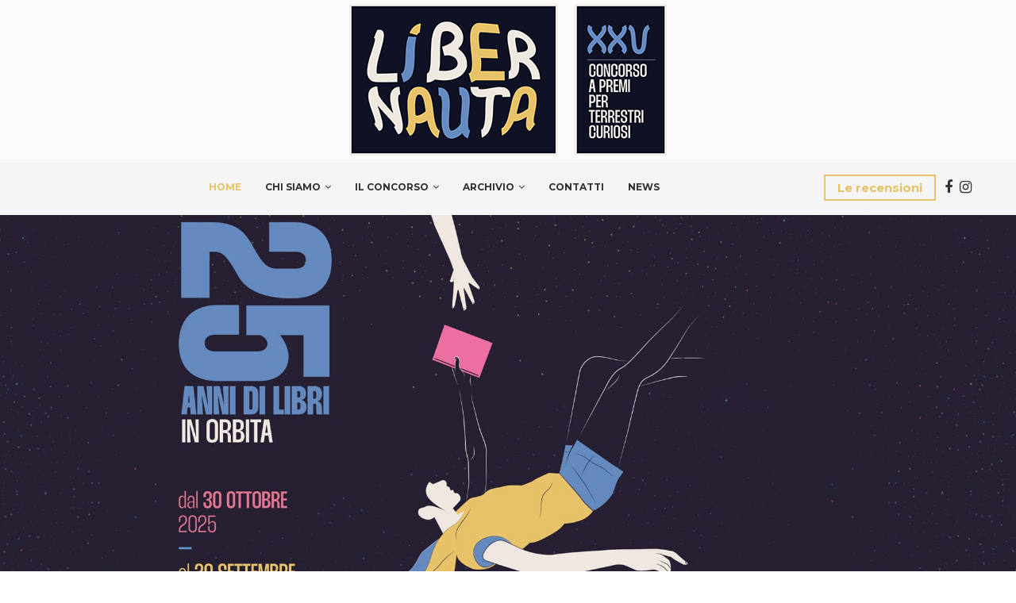

--- FILE ---
content_type: text/html; charset=UTF-8
request_url: https://www.libernauta.it/
body_size: 26779
content:
<!DOCTYPE html> <html lang="it-IT"> <head> <meta charset="UTF-8"> <meta http-equiv="X-UA-Compatible" content="IE=edge"> <meta name="viewport" content="width=device-width, initial-scale=1"> <link rel="profile" href="http://gmpg.org/xfn/11"/> <link rel="shortcut icon" href="https://www.libernauta.it/wp-content/uploads/2022/09/Logo-LIBERNAUTA-80x60-1.jpg" type="image/x-icon"/> <link rel="apple-touch-icon" sizes="180x180" href="https://www.libernauta.it/wp-content/uploads/2022/09/Logo-LIBERNAUTA-80x60-1.jpg"> <link rel="alternate" type="application/rss+xml" title="Libernauta RSS Feed" href="https://www.libernauta.it/feed/"/> <link rel="alternate" type="application/atom+xml" title="Libernauta Atom Feed" href="https://www.libernauta.it/feed/atom/"/> <link rel="pingback" href="https://www.libernauta.it/xmlrpc.php"/> <!--[if lt IE 9]> <script src="https://www.libernauta.it/wp-content/themes/soledad/js/html5.js"></script> <![endif]--> <link rel='preconnect' href='https://fonts.googleapis.com'/> <link rel='preconnect' href='https://fonts.gstatic.com'/> <meta http-equiv='x-dns-prefetch-control' content='on'> <link rel='dns-prefetch' href='//fonts.googleapis.com'/> <link rel='dns-prefetch' href='//fonts.gstatic.com'/> <link rel='dns-prefetch' href='//s.gravatar.com'/> <link rel='dns-prefetch' href='//www.google-analytics.com'/> <meta name='robots' content='index, follow, max-image-preview:large, max-snippet:-1, max-video-preview:-1'/> <title>Home page | Libernauta</title> <link rel="canonical" href="https://www.libernauta.it/"/> <meta property="og:locale" content="it_IT"/> <meta property="og:type" content="website"/> <meta property="og:title" content="Home page | Libernauta"/> <meta property="og:url" content="https://www.libernauta.it/"/> <meta property="og:site_name" content="Libernauta"/> <meta property="article:modified_time" content="2025-11-03T11:15:23+00:00"/> <meta property="og:image" content="https://www.libernauta.it/wp-content/uploads/2025/10/box-date-200.jpg.png"/> <meta name="twitter:card" content="summary_large_image"/> <script type="application/ld+json" class="yoast-schema-graph">{"@context":"https://schema.org","@graph":[{"@type":"WebPage","@id":"https://www.libernauta.it/","url":"https://www.libernauta.it/","name":"Home page | Libernauta","isPartOf":{"@id":"https://www.libernauta.it/#website"},"about":{"@id":"https://www.libernauta.it/#organization"},"primaryImageOfPage":{"@id":"https://www.libernauta.it/#primaryimage"},"image":{"@id":"https://www.libernauta.it/#primaryimage"},"thumbnailUrl":"https://www.libernauta.it/wp-content/uploads/2025/10/box-date-200.jpg.png","datePublished":"2018-08-24T01:50:05+00:00","dateModified":"2025-11-03T11:15:23+00:00","breadcrumb":{"@id":"https://www.libernauta.it/#breadcrumb"},"inLanguage":"it-IT","potentialAction":[{"@type":"ReadAction","target":["https://www.libernauta.it/"]}]},{"@type":"ImageObject","inLanguage":"it-IT","@id":"https://www.libernauta.it/#primaryimage","url":"https://www.libernauta.it/wp-content/uploads/2025/10/box-date-200.jpg.png","contentUrl":"https://www.libernauta.it/wp-content/uploads/2025/10/box-date-200.jpg.png","width":200,"height":195},{"@type":"BreadcrumbList","@id":"https://www.libernauta.it/#breadcrumb","itemListElement":[{"@type":"ListItem","position":1,"name":"Home"}]},{"@type":"WebSite","@id":"https://www.libernauta.it/#website","url":"https://www.libernauta.it/","name":"Libernauta","description":"Concorso a premi per terrestri curiosi | XXII edizione","publisher":{"@id":"https://www.libernauta.it/#organization"},"potentialAction":[{"@type":"SearchAction","target":{"@type":"EntryPoint","urlTemplate":"https://www.libernauta.it/?s={search_term_string}"},"query-input":{"@type":"PropertyValueSpecification","valueRequired":true,"valueName":"search_term_string"}}],"inLanguage":"it-IT"},{"@type":"Organization","@id":"https://www.libernauta.it/#organization","name":"Libernauta","url":"https://www.libernauta.it/","logo":{"@type":"ImageObject","inLanguage":"it-IT","@id":"https://www.libernauta.it/#/schema/logo/image/","url":"https://www.libernauta.it/wp-content/uploads/2021/12/libernauta2022_logo.png","contentUrl":"https://www.libernauta.it/wp-content/uploads/2021/12/libernauta2022_logo.png","width":400,"height":218,"caption":"Libernauta"},"image":{"@id":"https://www.libernauta.it/#/schema/logo/image/"}}]}</script> <meta name="google-site-verification" content="2CIqxwdgARCllC5WMfHOv2qWgVILKK9GR3qzfZMsRu8"/> <link rel='dns-prefetch' href='//fonts.googleapis.com'/> <link rel="alternate" type="application/rss+xml" title="Libernauta &raquo; Feed" href="https://www.libernauta.it/feed/"/> <link rel="alternate" type="application/rss+xml" title="Libernauta &raquo; Feed dei commenti" href="https://www.libernauta.it/comments/feed/"/> <link rel="alternate" title="oEmbed (JSON)" type="application/json+oembed" href="https://www.libernauta.it/wp-json/oembed/1.0/embed?url=https%3A%2F%2Fwww.libernauta.it%2F"/> <link rel="alternate" title="oEmbed (XML)" type="text/xml+oembed" href="https://www.libernauta.it/wp-json/oembed/1.0/embed?url=https%3A%2F%2Fwww.libernauta.it%2F&#038;format=xml"/> <style id='wp-img-auto-sizes-contain-inline-css' type='text/css'> img:is([sizes=auto i],[sizes^="auto," i]){contain-intrinsic-size:3000px 1500px} /*# sourceURL=wp-img-auto-sizes-contain-inline-css */ </style> <link rel='stylesheet' id='wpo_min-header-0-css' href='https://www.libernauta.it/wp-content/cache/wpo-minify/1762877667/assets/wpo-minify-header-authors-list-css1721053442.min.css' type='text/css' media='all'/> <link rel='stylesheet' id='wpo_min-header-1-css' href='https://www.libernauta.it/wp-content/cache/wpo-minify/1762877667/assets/wpo-minify-header-jquery-ui-css1721053442.min.css' type='text/css' media='all'/> <link rel='stylesheet' id='bbp-default-css' href='https://www.libernauta.it/wp-content/plugins/bbpress/templates/default/css/bbpress.min.css' type='text/css' media='all'/> <link rel='stylesheet' id='wpo_min-header-3-css' href='https://www.libernauta.it/wp-content/cache/wpo-minify/1762877667/assets/wpo-minify-header-contact-form-71729178931.min.css' type='text/css' media='all'/> <link rel='stylesheet' id='wpo_min-header-4-css' href='https://www.libernauta.it/wp-content/cache/wpo-minify/1762877667/assets/wpo-minify-header-penci-fonts.min.css' type='text/css' media='all'/> <link rel='stylesheet' id='wpo_min-header-5-css' href='https://www.libernauta.it/wp-content/cache/wpo-minify/1762877667/assets/wpo-minify-header-penci-main-style1729178389.min.css' type='text/css' media='all'/> <link rel='stylesheet' id='penci-swiper-bundle-css' href='https://www.libernauta.it/wp-content/themes/soledad/css/swiper-bundle.min.css' type='text/css' media='all'/> <link rel='stylesheet' id='penci-buddypress-bbpress-css' href='https://www.libernauta.it/wp-content/themes/soledad/css/buddypress-bbpress.min.css' type='text/css' media='all'/> <link rel='stylesheet' id='wpo_min-header-8-css' href='https://www.libernauta.it/wp-content/cache/wpo-minify/1762877667/assets/wpo-minify-header-penci-font-awesomeold1729178388.min.css' type='text/css' media='all'/> <link rel='stylesheet' id='wpo_min-header-9-css' href='https://www.libernauta.it/wp-content/cache/wpo-minify/1762877667/assets/wpo-minify-header-penci_icon1729178388.min.css' type='text/css' media='all'/> <link rel='stylesheet' id='wpo_min-header-11-css' href='https://www.libernauta.it/wp-content/cache/wpo-minify/1762877667/assets/wpo-minify-header-penci_social_counter1729178388.min.css' type='text/css' media='all'/> <link rel='stylesheet' id='js_composer_front-css' href='https://www.libernauta.it/wp-content/plugins/js_composer/assets/css/js_composer.min.css' type='text/css' media='all'/> <link rel='stylesheet' id='wpo_min-header-14-css' href='https://www.libernauta.it/wp-content/cache/wpo-minify/1762877667/assets/wpo-minify-header-fpsm-style1642186612.min.css' type='text/css' media='all'/> <link rel='stylesheet' id='wpo_min-header-15-css' href='https://www.libernauta.it/wp-content/cache/wpo-minify/1762877667/assets/wpo-minify-header-fpsm-fonts1642186612.min.css' type='text/css' media='all'/> <script type="text/javascript" src="https://www.libernauta.it/wp-includes/js/jquery/jquery.min.js" id="jquery-core-js"></script> <script type="text/javascript" src="https://www.libernauta.it/wp-includes/js/jquery/jquery-migrate.min.js" id="jquery-migrate-js"></script> <script></script><link rel="https://api.w.org/" href="https://www.libernauta.it/wp-json/"/><link rel="alternate" title="JSON" type="application/json" href="https://www.libernauta.it/wp-json/wp/v2/pages/6"/><link rel="EditURI" type="application/rsd+xml" title="RSD" href="https://www.libernauta.it/xmlrpc.php?rsd"/> <link rel='shortlink' href='https://www.libernauta.it/'/> <script type="text/javascript">var ajaxurl = 'https://www.libernauta.it/wp-admin/admin-ajax.php';</script> <style id="penci-custom-style" type="text/css">body{ --pcbg-cl: #fff; --pctext-cl: #313131; --pcborder-cl: #dedede; --pcheading-cl: #313131; --pcmeta-cl: #888888; --pcaccent-cl: #6eb48c; --pcbody-font: 'PT Serif', serif; --pchead-font: 'Raleway', sans-serif; --pchead-wei: bold; --pcava_bdr:10px;--pcajs_fvw:470px;--pcajs_fvmw:220px; } .single.penci-body-single-style-5 #header, .single.penci-body-single-style-6 #header, .single.penci-body-single-style-10 #header, .single.penci-body-single-style-5 .pc-wrapbuilder-header, .single.penci-body-single-style-6 .pc-wrapbuilder-header, .single.penci-body-single-style-10 .pc-wrapbuilder-header { --pchd-mg: 40px; } .fluid-width-video-wrapper > div { position: absolute; left: 0; right: 0; top: 0; width: 100%; height: 100%; } .yt-video-place { position: relative; text-align: center; } .yt-video-place.embed-responsive .start-video { display: block; top: 0; left: 0; bottom: 0; right: 0; position: absolute; transform: none; } .yt-video-place.embed-responsive .start-video img { margin: 0; padding: 0; top: 50%; display: inline-block; position: absolute; left: 50%; transform: translate(-50%, -50%); width: 68px; height: auto; } .mfp-bg { top: 0; left: 0; width: 100%; height: 100%; z-index: 9999999; overflow: hidden; position: fixed; background: #0b0b0b; opacity: .8; filter: alpha(opacity=80) } .mfp-wrap { top: 0; left: 0; width: 100%; height: 100%; z-index: 9999999; position: fixed; outline: none !important; -webkit-backface-visibility: hidden } body { --pchead-font: 'Montserrat', sans-serif; } body { --pcbody-font: 'Montserrat', sans-serif; } p{ line-height: 1.8; } #main #bbpress-forums .bbp-login-form fieldset.bbp-form select, #main #bbpress-forums .bbp-login-form .bbp-form input[type="password"], #main #bbpress-forums .bbp-login-form .bbp-form input[type="text"], .penci-login-register input[type="email"], .penci-login-register input[type="text"], .penci-login-register input[type="password"], .penci-login-register input[type="number"], body, textarea, #respond textarea, .widget input[type="text"], .widget input[type="email"], .widget input[type="date"], .widget input[type="number"], .wpcf7 textarea, .mc4wp-form input, #respond input, div.wpforms-container .wpforms-form.wpforms-form input[type=date], div.wpforms-container .wpforms-form.wpforms-form input[type=datetime], div.wpforms-container .wpforms-form.wpforms-form input[type=datetime-local], div.wpforms-container .wpforms-form.wpforms-form input[type=email], div.wpforms-container .wpforms-form.wpforms-form input[type=month], div.wpforms-container .wpforms-form.wpforms-form input[type=number], div.wpforms-container .wpforms-form.wpforms-form input[type=password], div.wpforms-container .wpforms-form.wpforms-form input[type=range], div.wpforms-container .wpforms-form.wpforms-form input[type=search], div.wpforms-container .wpforms-form.wpforms-form input[type=tel], div.wpforms-container .wpforms-form.wpforms-form input[type=text], div.wpforms-container .wpforms-form.wpforms-form input[type=time], div.wpforms-container .wpforms-form.wpforms-form input[type=url], div.wpforms-container .wpforms-form.wpforms-form input[type=week], div.wpforms-container .wpforms-form.wpforms-form select, div.wpforms-container .wpforms-form.wpforms-form textarea, .wpcf7 input, form.pc-searchform input.search-input, ul.homepage-featured-boxes .penci-fea-in h4, .widget.widget_categories ul li span.category-item-count, .about-widget .about-me-heading, .widget ul.side-newsfeed li .side-item .side-item-text .side-item-meta { font-weight: 500 } .header-slogan .header-slogan-text{ font-family: 'Montserrat', sans-serif; } .penci-hide-tagupdated{ display: none !important; } body, .widget ul li a{ font-size: 15px; } .widget ul li, .widget ol li, .post-entry, p, .post-entry p { font-size: 15px; line-height: 1.8; } .widget ul li, .widget ol li, .post-entry, p, .post-entry p{ line-height: 1.6; } body { --pchead-wei: 600; } .penci-image-holder, .standard-post-image img, .penci-overlay-over:before, .penci-overlay-over .overlay-border, .penci-grid li .item img, .penci-masonry .item-masonry a img, .penci-grid .list-post.list-boxed-post, .penci-grid li.list-boxed-post-2 .content-boxed-2, .grid-mixed, .penci-grid li.typography-style .overlay-typography, .penci-grid li.typography-style .overlay-typography:before, .penci-grid li.typography-style .overlay-typography:after, .container-single .post-image, .home-featured-cat-content .mag-photo .mag-overlay-photo, .mag-single-slider-overlay, ul.homepage-featured-boxes li .penci-fea-in:before, ul.homepage-featured-boxes li .penci-fea-in:after, ul.homepage-featured-boxes .penci-fea-in .fea-box-img:after, ul.homepage-featured-boxes li .penci-fea-in, .penci-slider38-overlay, .pcbg-thumb, .pcbg-bgoverlay { border-radius: 8px; -webkit-border-radius: 8px; } .penci-featured-content-right:before{ border-top-right-radius: 8px; border-bottom-right-radius: 8px; } .penci-slider4-overlay, .penci-slide-overlay .overlay-link, .featured-style-29 .featured-slider-overlay, .penci-widget-slider-overlay{ border-radius: 8px; -webkit-border-radius: 8px; } .penci-flat-overlay .penci-slide-overlay .penci-mag-featured-content:before{ border-bottom-left-radius: 8px; border-bottom-right-radius: 8px; } .featured-area .penci-image-holder, .featured-area .penci-slider4-overlay, .featured-area .penci-slide-overlay .overlay-link, .featured-style-29 .featured-slider-overlay, .penci-slider38-overlay{ border-radius: ; -webkit-border-radius: ; } .penci-featured-content-right:before{ border-top-right-radius: 8px; border-bottom-right-radius: 8px; } .penci-flat-overlay .penci-slide-overlay .penci-mag-featured-content:before{ border-bottom-left-radius: 8px; border-bottom-right-radius: 8px; } .container-single .post-image{ border-radius: ; -webkit-border-radius: ; } .penci-mega-thumbnail .penci-image-holder{ border-radius: ; -webkit-border-radius: ; } #logo a { max-width:330px; width: 100%; } @media only screen and (max-width: 960px) and (min-width: 768px){ #logo img{ max-width: 100%; } } .penci-page-header h1 { color: #ffffff; } body{ --pcborder-cl: #eeeeee; } #main #bbpress-forums .bbp-login-form fieldset.bbp-form select, #main #bbpress-forums .bbp-login-form .bbp-form input[type="password"], #main #bbpress-forums .bbp-login-form .bbp-form input[type="text"], .widget ul li, .grid-mixed, .penci-post-box-meta, .penci-pagination.penci-ajax-more a.penci-ajax-more-button, .widget-social a i, .penci-home-popular-posts, .header-header-1.has-bottom-line, .header-header-4.has-bottom-line, .header-header-7.has-bottom-line, .container-single .post-entry .post-tags a,.tags-share-box.tags-share-box-2_3,.tags-share-box.tags-share-box-top, .tags-share-box, .post-author, .post-pagination, .post-related, .post-comments .post-title-box, .comments .comment, #respond textarea, .wpcf7 textarea, #respond input, div.wpforms-container .wpforms-form.wpforms-form input[type=date], div.wpforms-container .wpforms-form.wpforms-form input[type=datetime], div.wpforms-container .wpforms-form.wpforms-form input[type=datetime-local], div.wpforms-container .wpforms-form.wpforms-form input[type=email], div.wpforms-container .wpforms-form.wpforms-form input[type=month], div.wpforms-container .wpforms-form.wpforms-form input[type=number], div.wpforms-container .wpforms-form.wpforms-form input[type=password], div.wpforms-container .wpforms-form.wpforms-form input[type=range], div.wpforms-container .wpforms-form.wpforms-form input[type=search], div.wpforms-container .wpforms-form.wpforms-form input[type=tel], div.wpforms-container .wpforms-form.wpforms-form input[type=text], div.wpforms-container .wpforms-form.wpforms-form input[type=time], div.wpforms-container .wpforms-form.wpforms-form input[type=url], div.wpforms-container .wpforms-form.wpforms-form input[type=week], div.wpforms-container .wpforms-form.wpforms-form select, div.wpforms-container .wpforms-form.wpforms-form textarea, .wpcf7 input, .widget_wysija input, #respond h3, form.pc-searchform input.search-input, .post-password-form input[type="text"], .post-password-form input[type="email"], .post-password-form input[type="password"], .post-password-form input[type="number"], .penci-recipe, .penci-recipe-heading, .penci-recipe-ingredients, .penci-recipe-notes, .penci-pagination ul.page-numbers li span, .penci-pagination ul.page-numbers li a, #comments_pagination span, #comments_pagination a, body.author .post-author, .tags-share-box.hide-tags.page-share, .penci-grid li.list-post, .penci-grid li.list-boxed-post-2 .content-boxed-2, .home-featured-cat-content .mag-post-box, .home-featured-cat-content.style-2 .mag-post-box.first-post, .home-featured-cat-content.style-10 .mag-post-box.first-post, .widget select, .widget ul ul, .widget input[type="text"], .widget input[type="email"], .widget input[type="date"], .widget input[type="number"], .widget input[type="search"], .widget .tagcloud a, #wp-calendar tbody td, .woocommerce div.product .entry-summary div[itemprop="description"] td, .woocommerce div.product .entry-summary div[itemprop="description"] th, .woocommerce div.product .woocommerce-tabs #tab-description td, .woocommerce div.product .woocommerce-tabs #tab-description th, .woocommerce-product-details__short-description td, th, .woocommerce ul.cart_list li, .woocommerce ul.product_list_widget li, .woocommerce .widget_shopping_cart .total, .woocommerce.widget_shopping_cart .total, .woocommerce .woocommerce-product-search input[type="search"], .woocommerce nav.woocommerce-pagination ul li a, .woocommerce nav.woocommerce-pagination ul li span, .woocommerce div.product .product_meta, .woocommerce div.product .woocommerce-tabs ul.tabs, .woocommerce div.product .related > h2, .woocommerce div.product .upsells > h2, .woocommerce #reviews #comments ol.commentlist li .comment-text, .woocommerce table.shop_table td, .post-entry td, .post-entry th, #add_payment_method .cart-collaterals .cart_totals tr td, #add_payment_method .cart-collaterals .cart_totals tr th, .woocommerce-cart .cart-collaterals .cart_totals tr td, .woocommerce-cart .cart-collaterals .cart_totals tr th, .woocommerce-checkout .cart-collaterals .cart_totals tr td, .woocommerce-checkout .cart-collaterals .cart_totals tr th, .woocommerce-cart .cart-collaterals .cart_totals table, .woocommerce-cart table.cart td.actions .coupon .input-text, .woocommerce table.shop_table a.remove, .woocommerce form .form-row .input-text, .woocommerce-page form .form-row .input-text, .woocommerce .woocommerce-error, .woocommerce .woocommerce-info, .woocommerce .woocommerce-message, .woocommerce form.checkout_coupon, .woocommerce form.login, .woocommerce form.register, .woocommerce form.checkout table.shop_table, .woocommerce-checkout #payment ul.payment_methods, .post-entry table, .wrapper-penci-review, .penci-review-container.penci-review-count, #penci-demobar .style-toggle, #widget-area, .post-entry hr, .wpb_text_column hr, #buddypress .dir-search input[type=search], #buddypress .dir-search input[type=text], #buddypress .groups-members-search input[type=search], #buddypress .groups-members-search input[type=text], #buddypress ul.item-list, #buddypress .profile[role=main], #buddypress select, #buddypress div.pagination .pagination-links span, #buddypress div.pagination .pagination-links a, #buddypress div.pagination .pag-count, #buddypress div.pagination .pagination-links a:hover, #buddypress ul.item-list li, #buddypress table.forum tr td.label, #buddypress table.messages-notices tr td.label, #buddypress table.notifications tr td.label, #buddypress table.notifications-settings tr td.label, #buddypress table.profile-fields tr td.label, #buddypress table.wp-profile-fields tr td.label, #buddypress table.profile-fields:last-child, #buddypress form#whats-new-form textarea, #buddypress .standard-form input[type=text], #buddypress .standard-form input[type=color], #buddypress .standard-form input[type=date], #buddypress .standard-form input[type=datetime], #buddypress .standard-form input[type=datetime-local], #buddypress .standard-form input[type=email], #buddypress .standard-form input[type=month], #buddypress .standard-form input[type=number], #buddypress .standard-form input[type=range], #buddypress .standard-form input[type=search], #buddypress .standard-form input[type=password], #buddypress .standard-form input[type=tel], #buddypress .standard-form input[type=time], #buddypress .standard-form input[type=url], #buddypress .standard-form input[type=week], .bp-avatar-nav ul, .bp-avatar-nav ul.avatar-nav-items li.current, #bbpress-forums li.bbp-body ul.forum, #bbpress-forums li.bbp-body ul.topic, #bbpress-forums li.bbp-footer, .bbp-pagination-links a, .bbp-pagination-links span.current, .wrapper-boxed .bbp-pagination-links a:hover, .wrapper-boxed .bbp-pagination-links span.current, #buddypress .standard-form select, #buddypress .standard-form input[type=password], #buddypress .activity-list li.load-more a, #buddypress .activity-list li.load-newest a, #buddypress ul.button-nav li a, #buddypress div.generic-button a, #buddypress .comment-reply-link, #bbpress-forums div.bbp-template-notice.info, #bbpress-forums #bbp-search-form #bbp_search, #bbpress-forums .bbp-forums-list, #bbpress-forums #bbp_topic_title, #bbpress-forums #bbp_topic_tags, #bbpress-forums .wp-editor-container, .widget_display_stats dd, .widget_display_stats dt, div.bbp-forum-header, div.bbp-topic-header, div.bbp-reply-header, .widget input[type="text"], .widget input[type="email"], .widget input[type="date"], .widget input[type="number"], .widget input[type="search"], .widget input[type="password"], blockquote.wp-block-quote, .post-entry blockquote.wp-block-quote, .wp-block-quote:not(.is-large):not(.is-style-large), .post-entry pre, .wp-block-pullquote:not(.is-style-solid-color), .post-entry hr.wp-block-separator, .wp-block-separator, .wp-block-latest-posts, .wp-block-yoast-how-to-block ol.schema-how-to-steps, .wp-block-yoast-how-to-block ol.schema-how-to-steps li, .wp-block-yoast-faq-block .schema-faq-section, .post-entry .wp-block-quote, .wpb_text_column .wp-block-quote, .woocommerce .page-description .wp-block-quote, .wp-block-search .wp-block-search__input{ border-color: var(--pcborder-cl); } .penci-recipe-index-wrap h4.recipe-index-heading > span:before, .penci-recipe-index-wrap h4.recipe-index-heading > span:after{ border-color: var(--pcborder-cl); opacity: 1; } .tags-share-box .single-comment-o:after, .post-share a.penci-post-like:after{ background-color: var(--pcborder-cl); } .penci-grid .list-post.list-boxed-post{ border-color: var(--pcborder-cl) !important; } .penci-post-box-meta.penci-post-box-grid:before, .woocommerce .widget_price_filter .ui-slider .ui-slider-range{ background-color: var(--pcborder-cl); } .penci-pagination.penci-ajax-more a.penci-ajax-more-button.loading-posts{ border-color: var(--pcborder-cl) !important; } .penci-vernav-enable .penci-menu-hbg{ box-shadow: none; -webkit-box-shadow: none; -moz-box-shadow: none; } .penci-vernav-enable.penci-vernav-poleft .penci-menu-hbg{ border-right: 1px solid var(--pcborder-cl); } .penci-vernav-enable.penci-vernav-poright .penci-menu-hbg{ border-left: 1px solid var(--pcborder-cl); } body{ --pcaccent-cl: #e8c269; } .penci-menuhbg-toggle:hover .lines-button:after, .penci-menuhbg-toggle:hover .penci-lines:before, .penci-menuhbg-toggle:hover .penci-lines:after,.tags-share-box.tags-share-box-s2 .post-share-plike,.penci-video_playlist .penci-playlist-title,.pencisc-column-2.penci-video_playlist .penci-video-nav .playlist-panel-item, .pencisc-column-1.penci-video_playlist .penci-video-nav .playlist-panel-item,.penci-video_playlist .penci-custom-scroll::-webkit-scrollbar-thumb, .pencisc-button, .post-entry .pencisc-button, .penci-dropcap-box, .penci-dropcap-circle, .penci-login-register input[type="submit"]:hover, .penci-ld .penci-ldin:before, .penci-ldspinner > div{ background: #e8c269; } a, .post-entry .penci-portfolio-filter ul li a:hover, .penci-portfolio-filter ul li a:hover, .penci-portfolio-filter ul li.active a, .post-entry .penci-portfolio-filter ul li.active a, .penci-countdown .countdown-amount, .archive-box h1, .post-entry a, .container.penci-breadcrumb span a:hover,.container.penci-breadcrumb a:hover, .post-entry blockquote:before, .post-entry blockquote cite, .post-entry blockquote .author, .wpb_text_column blockquote:before, .wpb_text_column blockquote cite, .wpb_text_column blockquote .author, .penci-pagination a:hover, ul.penci-topbar-menu > li a:hover, div.penci-topbar-menu > ul > li a:hover, .penci-recipe-heading a.penci-recipe-print,.penci-review-metas .penci-review-btnbuy, .main-nav-social a:hover, .widget-social .remove-circle a:hover i, .penci-recipe-index .cat > a.penci-cat-name, #bbpress-forums li.bbp-body ul.forum li.bbp-forum-info a:hover, #bbpress-forums li.bbp-body ul.topic li.bbp-topic-title a:hover, #bbpress-forums li.bbp-body ul.forum li.bbp-forum-info .bbp-forum-content a, #bbpress-forums li.bbp-body ul.topic p.bbp-topic-meta a, #bbpress-forums .bbp-breadcrumb a:hover, #bbpress-forums .bbp-forum-freshness a:hover, #bbpress-forums .bbp-topic-freshness a:hover, #buddypress ul.item-list li div.item-title a, #buddypress ul.item-list li h4 a, #buddypress .activity-header a:first-child, #buddypress .comment-meta a:first-child, #buddypress .acomment-meta a:first-child, div.bbp-template-notice a:hover, .penci-menu-hbg .menu li a .indicator:hover, .penci-menu-hbg .menu li a:hover, #sidebar-nav .menu li a:hover, .penci-rlt-popup .rltpopup-meta .rltpopup-title:hover, .penci-video_playlist .penci-video-playlist-item .penci-video-title:hover, .penci_list_shortcode li:before, .penci-dropcap-box-outline, .penci-dropcap-circle-outline, .penci-dropcap-regular, .penci-dropcap-bold{ color: #e8c269; } .penci-home-popular-post ul.slick-dots li button:hover, .penci-home-popular-post ul.slick-dots li.slick-active button, .post-entry blockquote .author span:after, .error-image:after, .error-404 .go-back-home a:after, .penci-header-signup-form, .woocommerce span.onsale, .woocommerce #respond input#submit:hover, .woocommerce a.button:hover, .woocommerce button.button:hover, .woocommerce input.button:hover, .woocommerce nav.woocommerce-pagination ul li span.current, .woocommerce div.product .entry-summary div[itemprop="description"]:before, .woocommerce div.product .entry-summary div[itemprop="description"] blockquote .author span:after, .woocommerce div.product .woocommerce-tabs #tab-description blockquote .author span:after, .woocommerce #respond input#submit.alt:hover, .woocommerce a.button.alt:hover, .woocommerce button.button.alt:hover, .woocommerce input.button.alt:hover, .pcheader-icon.shoping-cart-icon > a > span, #penci-demobar .buy-button, #penci-demobar .buy-button:hover, .penci-recipe-heading a.penci-recipe-print:hover,.penci-review-metas .penci-review-btnbuy:hover, .penci-review-process span, .penci-review-score-total, #navigation.menu-style-2 ul.menu ul.sub-menu:before, #navigation.menu-style-2 .menu ul ul.sub-menu:before, .penci-go-to-top-floating, .post-entry.blockquote-style-2 blockquote:before, #bbpress-forums #bbp-search-form .button, #bbpress-forums #bbp-search-form .button:hover, .wrapper-boxed .bbp-pagination-links span.current, #bbpress-forums #bbp_reply_submit:hover, #bbpress-forums #bbp_topic_submit:hover,#main .bbp-login-form .bbp-submit-wrapper button[type="submit"]:hover, #buddypress .dir-search input[type=submit], #buddypress .groups-members-search input[type=submit], #buddypress button:hover, #buddypress a.button:hover, #buddypress a.button:focus, #buddypress input[type=button]:hover, #buddypress input[type=reset]:hover, #buddypress ul.button-nav li a:hover, #buddypress ul.button-nav li.current a, #buddypress div.generic-button a:hover, #buddypress .comment-reply-link:hover, #buddypress input[type=submit]:hover, #buddypress div.pagination .pagination-links .current, #buddypress div.item-list-tabs ul li.selected a, #buddypress div.item-list-tabs ul li.current a, #buddypress div.item-list-tabs ul li a:hover, #buddypress table.notifications thead tr, #buddypress table.notifications-settings thead tr, #buddypress table.profile-settings thead tr, #buddypress table.profile-fields thead tr, #buddypress table.wp-profile-fields thead tr, #buddypress table.messages-notices thead tr, #buddypress table.forum thead tr, #buddypress input[type=submit] { background-color: #e8c269; } .penci-pagination ul.page-numbers li span.current, #comments_pagination span { color: #fff; background: #e8c269; border-color: #e8c269; } .footer-instagram h4.footer-instagram-title > span:before, .woocommerce nav.woocommerce-pagination ul li span.current, .penci-pagination.penci-ajax-more a.penci-ajax-more-button:hover, .penci-recipe-heading a.penci-recipe-print:hover,.penci-review-metas .penci-review-btnbuy:hover, .home-featured-cat-content.style-14 .magcat-padding:before, .wrapper-boxed .bbp-pagination-links span.current, #buddypress .dir-search input[type=submit], #buddypress .groups-members-search input[type=submit], #buddypress button:hover, #buddypress a.button:hover, #buddypress a.button:focus, #buddypress input[type=button]:hover, #buddypress input[type=reset]:hover, #buddypress ul.button-nav li a:hover, #buddypress ul.button-nav li.current a, #buddypress div.generic-button a:hover, #buddypress .comment-reply-link:hover, #buddypress input[type=submit]:hover, #buddypress div.pagination .pagination-links .current, #buddypress input[type=submit], form.pc-searchform.penci-hbg-search-form input.search-input:hover, form.pc-searchform.penci-hbg-search-form input.search-input:focus, .penci-dropcap-box-outline, .penci-dropcap-circle-outline { border-color: #e8c269; } .woocommerce .woocommerce-error, .woocommerce .woocommerce-info, .woocommerce .woocommerce-message { border-top-color: #e8c269; } .penci-slider ol.penci-control-nav li a.penci-active, .penci-slider ol.penci-control-nav li a:hover, .penci-related-carousel .penci-owl-dot.active span, .penci-owl-carousel-slider .penci-owl-dot.active span{ border-color: #e8c269; background-color: #e8c269; } .woocommerce .woocommerce-message:before, .woocommerce form.checkout table.shop_table .order-total .amount, .woocommerce ul.products li.product .price ins, .woocommerce ul.products li.product .price, .woocommerce div.product p.price ins, .woocommerce div.product span.price ins, .woocommerce div.product p.price, .woocommerce div.product .entry-summary div[itemprop="description"] blockquote:before, .woocommerce div.product .woocommerce-tabs #tab-description blockquote:before, .woocommerce div.product .entry-summary div[itemprop="description"] blockquote cite, .woocommerce div.product .entry-summary div[itemprop="description"] blockquote .author, .woocommerce div.product .woocommerce-tabs #tab-description blockquote cite, .woocommerce div.product .woocommerce-tabs #tab-description blockquote .author, .woocommerce div.product .product_meta > span a:hover, .woocommerce div.product .woocommerce-tabs ul.tabs li.active, .woocommerce ul.cart_list li .amount, .woocommerce ul.product_list_widget li .amount, .woocommerce table.shop_table td.product-name a:hover, .woocommerce table.shop_table td.product-price span, .woocommerce table.shop_table td.product-subtotal span, .woocommerce-cart .cart-collaterals .cart_totals table td .amount, .woocommerce .woocommerce-info:before, .woocommerce div.product span.price, .penci-container-inside.penci-breadcrumb span a:hover,.penci-container-inside.penci-breadcrumb a:hover { color: #e8c269; } .standard-content .penci-more-link.penci-more-link-button a.more-link, .penci-readmore-btn.penci-btn-make-button a, .penci-featured-cat-seemore.penci-btn-make-button a{ background-color: #e8c269; color: #fff; } .penci-vernav-toggle:before{ border-top-color: #e8c269; color: #fff; } .headline-title { background-color: #8bc34a; } .headline-title.nticker-style-2:after, .headline-title.nticker-style-4:after{ border-color: #8bc34a; } a.penci-topbar-post-title:hover { color: #8bc34a; } ul.penci-topbar-menu > li a:hover, div.penci-topbar-menu > ul > li a:hover { color: #8bc34a; } .penci-topbar-social a:hover { color: #8bc34a; } #penci-login-popup:before{ opacity: ; } #navigation, .show-search { background: #f5f5f5; } @media only screen and (min-width: 960px){ #navigation.header-11 > .container { background: #f5f5f5; }} .header-slogan .header-slogan-text:before, .header-slogan .header-slogan-text:after{ content: none; } .navigation, .navigation.header-layout-bottom, #navigation, #navigation.header-layout-bottom { border-color: #f5f5f5; } .navigation .menu > li > a:hover, .navigation .menu li.current-menu-item > a, .navigation .menu > li.current_page_item > a, .navigation .menu > li:hover > a, .navigation .menu > li.current-menu-ancestor > a, .navigation .menu > li.current-menu-item > a, .navigation .menu .sub-menu li a:hover, .navigation .menu .sub-menu li.current-menu-item > a, .navigation .sub-menu li:hover > a, #navigation .menu > li > a:hover, #navigation .menu li.current-menu-item > a, #navigation .menu > li.current_page_item > a, #navigation .menu > li:hover > a, #navigation .menu > li.current-menu-ancestor > a, #navigation .menu > li.current-menu-item > a, #navigation .menu .sub-menu li a:hover, #navigation .menu .sub-menu li.current-menu-item > a, #navigation .sub-menu li:hover > a { color: #ffffff; } .navigation ul.menu > li > a:before, .navigation .menu > ul > li > a:before, #navigation ul.menu > li > a:before, #navigation .menu > ul > li > a:before { background: #ffffff; } .navigation.menu-item-padding .menu > li > a:hover, .navigation.menu-item-padding .menu > li:hover > a, .navigation.menu-item-padding .menu > li.current-menu-item > a, .navigation.menu-item-padding .menu > li.current_page_item > a, .navigation.menu-item-padding .menu > li.current-menu-ancestor > a, .navigation.menu-item-padding .menu > li.current-menu-item > a, #navigation.menu-item-padding .menu > li > a:hover, #navigation.menu-item-padding .menu > li:hover > a, #navigation.menu-item-padding .menu > li.current-menu-item > a, #navigation.menu-item-padding .menu > li.current_page_item > a, #navigation.menu-item-padding .menu > li.current-menu-ancestor > a, #navigation.menu-item-padding .menu > li.current-menu-item > a { background-color: #8bc34a; } .navigation .menu ul.sub-menu li .pcmis-2 .penci-mega-post a:hover, .navigation .penci-megamenu .penci-mega-child-categories a.cat-active, .navigation .menu .penci-megamenu .penci-mega-child-categories a:hover, .navigation .menu .penci-megamenu .penci-mega-latest-posts .penci-mega-post a:hover, #navigation .menu ul.sub-menu li .pcmis-2 .penci-mega-post a:hover, #navigation .penci-megamenu .penci-mega-child-categories a.cat-active, #navigation .menu .penci-megamenu .penci-mega-child-categories a:hover, #navigation .menu .penci-megamenu .penci-mega-latest-posts .penci-mega-post a:hover { color: #8bc34a; } #navigation .penci-megamenu .penci-mega-thumbnail .mega-cat-name { background: #8bc34a; } #navigation .penci-megamenu .post-mega-title a, .pc-builder-element .navigation .penci-megamenu .penci-content-megamenu .penci-mega-latest-posts .penci-mega-post .post-mega-title a{ text-transform: none; } #navigation .menu .sub-menu li a:hover, #navigation .menu .sub-menu li.current-menu-item > a, #navigation .sub-menu li:hover > a { color: #8bc34a; } #navigation.menu-style-2 ul.menu ul.sub-menu:before, #navigation.menu-style-2 .menu ul ul.sub-menu:before { background-color: #8bc34a; } .penci-featured-content .feat-text h3 a, .featured-style-35 .feat-text-right h3 a, .featured-style-4 .penci-featured-content .feat-text h3 a, .penci-mag-featured-content h3 a, .pencislider-container .pencislider-content .pencislider-title { text-transform: none; } .penci-header-signup-form { padding-top: 0px; padding-bottom: 0px; } .penci-header-signup-form { background-color: #8bc34a; } .header-social a:hover i, .main-nav-social a:hover, .penci-menuhbg-toggle:hover .lines-button:after, .penci-menuhbg-toggle:hover .penci-lines:before, .penci-menuhbg-toggle:hover .penci-lines:after { color: #8bc34a; } #sidebar-nav .menu li a:hover, .header-social.sidebar-nav-social a:hover i, #sidebar-nav .menu li a .indicator:hover, #sidebar-nav .menu .sub-menu li a .indicator:hover{ color: #8bc34a; } #sidebar-nav-logo:before{ background-color: #8bc34a; } .penci-slide-overlay .overlay-link { background: -moz-linear-gradient(top, rgba(255,255,255,0) 60%, #111111 100%); background: -webkit-linear-gradient(top, rgba(255,255,255,0) 60%, #111111 100%); background: -o-linear-gradient(top, rgba(255,255,255,0) 60%, #111111 100%); background: -ms-linear-gradient(top, rgba(255,255,255,0) 60%, #111111 100%); background: linear-gradient(to bottom, rgba(255,255,255,0) 60%, #111111 100%); } .penci-slider4-overlay{ background: -moz-linear-gradient(left, rgba(255,255,255,0) 26%, #111111 65%); background: -webkit-gradient(linear, left top, right top, color-stop(26%, #111111), color-stop(65%,transparent)); background: -webkit-linear-gradient(left, rgba(255,255,255,0) 26%, #111111 65%); background: -o-linear-gradient(left, rgba(255,255,255,0) 26%, #111111 65%); background: -ms-linear-gradient(left, rgba(255,255,255,0) 26%, #111111 65%); background: linear-gradient(to right, rgba(255,255,255,0) 26%, #111111 65%); filter: progid:DXImageTransform.Microsoft.gradient( startColorstr='#111111', endColorstr='#111111',GradientType=1 ); } .slider-40-wrapper .list-slider-creative .item-slider-creative .img-container:before { background-color: #111111; } @media only screen and (max-width: 960px){ .featured-style-4 .penci-featured-content .featured-slider-overlay, .featured-style-5 .penci-featured-content .featured-slider-overlay, .slider-40-wrapper .list-slider-creative .item-slider-creative .img-container:before { background-color: #111111; } } .penci-slider38-overlay, .penci-flat-overlay .penci-slide-overlay .penci-mag-featured-content:before{ background-color: #111111; } .penci-slide-overlay .overlay-link, .penci-slider38-overlay, .penci-flat-overlay .penci-slide-overlay .penci-mag-featured-content:before, .slider-40-wrapper .list-slider-creative .item-slider-creative .img-container:before { opacity: 0.8; } .penci-item-mag:hover .penci-slide-overlay .overlay-link, .featured-style-38 .item:hover .penci-slider38-overlay, .penci-flat-overlay .penci-item-mag:hover .penci-slide-overlay .penci-mag-featured-content:before { opacity: 1; } .penci-featured-content .featured-slider-overlay { opacity: ; } .slider-40-wrapper .list-slider-creative .item-slider-creative:hover .img-container:before { opacity:1; } .featured-style-29 .featured-slider-overlay { opacity: ; } .penci-standard-cat .cat > a.penci-cat-name { color: #8bc34a; } .penci-standard-cat .cat:before, .penci-standard-cat .cat:after { background-color: #8bc34a; } .standard-content .penci-post-box-meta .penci-post-share-box a:hover, .standard-content .penci-post-box-meta .penci-post-share-box a.liked { color: #8bc34a; } .header-standard .post-entry a:hover, .header-standard .author-post span a:hover, .standard-content a, .standard-content .post-entry a, .standard-post-entry a.more-link:hover, .penci-post-box-meta .penci-box-meta a:hover, .standard-content .post-entry blockquote:before, .post-entry blockquote cite, .post-entry blockquote .author, .standard-content-special .author-quote span, .standard-content-special .format-post-box .post-format-icon i, .standard-content-special .format-post-box .dt-special a:hover, .standard-content .penci-more-link a.more-link, .standard-content .penci-post-box-meta .penci-box-meta a:hover { color: #8bc34a; } .standard-content .penci-more-link.penci-more-link-button a.more-link{ background-color: #8bc34a; color: #fff; } .standard-content-special .author-quote span:before, .standard-content-special .author-quote span:after, .standard-content .post-entry ul li:before, .post-entry blockquote .author span:after, .header-standard:after { background-color: #8bc34a; } .penci-more-link a.more-link:before, .penci-more-link a.more-link:after { border-color: #8bc34a; } .penci-grid li .item h2 a, .penci-masonry .item-masonry h2 a { } .penci-featured-infor .cat a.penci-cat-name, .penci-grid .cat a.penci-cat-name, .penci-masonry .cat a.penci-cat-name, .penci-featured-infor .cat a.penci-cat-name { color: #8bc34a; } .penci-featured-infor .cat a.penci-cat-name:after, .penci-grid .cat a.penci-cat-name:after, .penci-masonry .cat a.penci-cat-name:after, .penci-featured-infor .cat a.penci-cat-name:after{ border-color: #8bc34a; } .penci-post-share-box a.liked, .penci-post-share-box a:hover { color: #8bc34a; } .overlay-post-box-meta .overlay-share a:hover, .overlay-author a:hover, .penci-grid .standard-content-special .format-post-box .dt-special a:hover, .grid-post-box-meta span a:hover, .grid-post-box-meta span a.comment-link:hover, .penci-grid .standard-content-special .author-quote span, .penci-grid .standard-content-special .format-post-box .post-format-icon i, .grid-mixed .penci-post-box-meta .penci-box-meta a:hover { color: #8bc34a; } .penci-grid .standard-content-special .author-quote span:before, .penci-grid .standard-content-special .author-quote span:after, .grid-header-box:after, .list-post .header-list-style:after { background-color: #8bc34a; } .penci-grid .post-box-meta span:after, .penci-masonry .post-box-meta span:after { border-color: #8bc34a; } .penci-readmore-btn.penci-btn-make-button a{ background-color: #8bc34a; color: #fff; } .penci-grid li.typography-style .overlay-typography { opacity: ; } .penci-grid li.typography-style:hover .overlay-typography { opacity: ; } .penci-grid li.typography-style .item .main-typography h2 a:hover { color: #8bc34a; } .penci-grid li.typography-style .grid-post-box-meta span a:hover { color: #8bc34a; } .overlay-header-box .cat > a.penci-cat-name:hover { color: #8bc34a; } .penci-sidebar-content .widget, .penci-sidebar-content.pcsb-boxed-whole { margin-bottom: 50px; } .penci-sidebar-content.style-25 .inner-arrow, .penci-sidebar-content.style-25 .widget-title, .penci-sidebar-content.style-11 .penci-border-arrow .inner-arrow, .penci-sidebar-content.style-12 .penci-border-arrow .inner-arrow, .penci-sidebar-content.style-14 .penci-border-arrow .inner-arrow:before, .penci-sidebar-content.style-13 .penci-border-arrow .inner-arrow, .penci-sidebar-content .penci-border-arrow .inner-arrow, .penci-sidebar-content.style-15 .penci-border-arrow .inner-arrow{ background-color: #8bc34a; } .penci-sidebar-content.style-2 .penci-border-arrow:after{ border-top-color: #8bc34a; } .penci-sidebar-content.style-25 .widget-title span {--pcheading-cl: #8bc34a; } .penci-sidebar-content .penci-border-arrow:after { background-color: #8bc34a; } .penci-sidebar-content.style-25 .widget-title span{--pcheading-cl:#8bc34a;} .penci-sidebar-content.style-26 .widget-title{--pcborder-cl:#8bc34a;} .penci-sidebar-content.style-24 .widget-title>span, .penci-sidebar-content.style-23 .widget-title>span, .penci-sidebar-content.style-22 .widget-title,.penci-sidebar-content.style-21 .widget-title span{--pcaccent-cl:#8bc34a;} .penci-sidebar-content .penci-border-arrow .inner-arrow, .penci-sidebar-content.style-4 .penci-border-arrow .inner-arrow:before, .penci-sidebar-content.style-4 .penci-border-arrow .inner-arrow:after, .penci-sidebar-content.style-5 .penci-border-arrow, .penci-sidebar-content.style-7 .penci-border-arrow, .penci-sidebar-content.style-9 .penci-border-arrow{ border-color: #8bc34a; } .penci-sidebar-content .penci-border-arrow:before { border-top-color: #8bc34a; } .penci-sidebar-content.style-16 .penci-border-arrow:after{ background-color: #8bc34a; } .penci-sidebar-content.style-5 .penci-border-arrow { border-color: #8bc34a; } .penci-sidebar-content.style-12 .penci-border-arrow,.penci-sidebar-content.style-10 .penci-border-arrow, .penci-sidebar-content.style-5 .penci-border-arrow .inner-arrow{ border-bottom-color: #8bc34a; } .penci-sidebar-content.style-7 .penci-border-arrow .inner-arrow:before, .penci-sidebar-content.style-9 .penci-border-arrow .inner-arrow:before { background-color: #8bc34a; } .penci-sidebar-content.style-24 .widget-title>span, .penci-sidebar-content.style-23 .widget-title>span, .penci-sidebar-content.style-22 .widget-title{--pcborder-cl:#8bc34a;} .penci-sidebar-content .penci-border-arrow:after { border-color: #8bc34a; } .penci-sidebar-content.style-21, .penci-sidebar-content.style-22, .penci-sidebar-content.style-23, .penci-sidebar-content.style-24{ --pcheading-cl: #ffffff; } .penci-sidebar-content.style-25 .widget-title span, .penci-sidebar-content .penci-border-arrow .inner-arrow { color: #ffffff; } .penci-video_playlist .penci-video-playlist-item .penci-video-title:hover,.widget ul.side-newsfeed li .side-item .side-item-text h4 a:hover, .widget a:hover, .penci-sidebar-content .widget-social a:hover span, .widget-social a:hover span, .penci-tweets-widget-content .icon-tweets, .penci-tweets-widget-content .tweet-intents a, .penci-tweets-widget-content .tweet-intents span:after, .widget-social.remove-circle a:hover i , #wp-calendar tbody td a:hover, .penci-video_playlist .penci-video-playlist-item .penci-video-title:hover, .widget ul.side-newsfeed li .side-item .side-item-text .side-item-meta a:hover{ color: #8bc34a; } .widget .tagcloud a:hover, .widget-social a:hover i, .widget input[type="submit"]:hover,.penci-user-logged-in .penci-user-action-links a:hover,.penci-button:hover, .widget button[type="submit"]:hover { color: #fff; background-color: #8bc34a; border-color: #8bc34a; } .about-widget .about-me-heading:before { border-color: #8bc34a; } .penci-tweets-widget-content .tweet-intents-inner:before, .penci-tweets-widget-content .tweet-intents-inner:after, .pencisc-column-1.penci-video_playlist .penci-video-nav .playlist-panel-item, .penci-video_playlist .penci-custom-scroll::-webkit-scrollbar-thumb, .penci-video_playlist .penci-playlist-title { background-color: #8bc34a; } .penci-owl-carousel.penci-tweets-slider .penci-owl-dots .penci-owl-dot.active span, .penci-owl-carousel.penci-tweets-slider .penci-owl-dots .penci-owl-dot:hover span { border-color: #8bc34a; background-color: #8bc34a; } #footer-copyright * { font-size: 13px; } #footer-copyright * { font-style: normal; } .footer-subscribe .widget .mc4wp-form input[type="submit"] { background-color: #111111; } .footer-subscribe .widget .mc4wp-form input[type="submit"]:hover { background-color: #8bc34a; } .footer-widget-wrapper .penci-tweets-widget-content .icon-tweets, .footer-widget-wrapper .penci-tweets-widget-content .tweet-intents a, .footer-widget-wrapper .penci-tweets-widget-content .tweet-intents span:after, .footer-widget-wrapper .widget ul.side-newsfeed li .side-item .side-item-text h4 a:hover, .footer-widget-wrapper .widget a:hover, .footer-widget-wrapper .widget-social a:hover span, .footer-widget-wrapper a:hover, .footer-widget-wrapper .widget-social.remove-circle a:hover i, .footer-widget-wrapper .widget ul.side-newsfeed li .side-item .side-item-text .side-item-meta a:hover{ color: #8bc34a; } .footer-widget-wrapper .widget .tagcloud a:hover, .footer-widget-wrapper .widget-social a:hover i, .footer-widget-wrapper .mc4wp-form input[type="submit"]:hover, .footer-widget-wrapper .widget input[type="submit"]:hover,.footer-widget-wrapper .penci-user-logged-in .penci-user-action-links a:hover, .footer-widget-wrapper .widget button[type="submit"]:hover { color: #fff; background-color: #8bc34a; border-color: #8bc34a; } .footer-widget-wrapper .about-widget .about-me-heading:before { border-color: #8bc34a; } .footer-widget-wrapper .penci-tweets-widget-content .tweet-intents-inner:before, .footer-widget-wrapper .penci-tweets-widget-content .tweet-intents-inner:after { background-color: #8bc34a; } .footer-widget-wrapper .penci-owl-carousel.penci-tweets-slider .penci-owl-dots .penci-owl-dot.active span, .footer-widget-wrapper .penci-owl-carousel.penci-tweets-slider .penci-owl-dots .penci-owl-dot:hover span { border-color: #8bc34a; background: #8bc34a; } ul.footer-socials li a:hover i { background-color: #8bc34a; border-color: #8bc34a; } ul.footer-socials li a:hover span { color: #8bc34a; } .footer-socials-section, .penci-footer-social-moved{ border-color: #212121; } #footer-section, .penci-footer-social-moved{ background-color: #111111; } #footer-section .footer-menu li a:hover { color: #8bc34a; } .penci-go-to-top-floating { background-color: #8bc34a; } #footer-section a { color: #8bc34a; } .comment-content a, .container-single .post-entry a, .container-single .format-post-box .dt-special a:hover, .container-single .author-quote span, .container-single .author-post span a:hover, .post-entry blockquote:before, .post-entry blockquote cite, .post-entry blockquote .author, .wpb_text_column blockquote:before, .wpb_text_column blockquote cite, .wpb_text_column blockquote .author, .post-pagination a:hover, .author-content h5 a:hover, .author-content .author-social:hover, .item-related h3 a:hover, .container-single .format-post-box .post-format-icon i, .container.penci-breadcrumb.single-breadcrumb span a:hover,.container.penci-breadcrumb.single-breadcrumb a:hover, .penci_list_shortcode li:before, .penci-dropcap-box-outline, .penci-dropcap-circle-outline, .penci-dropcap-regular, .penci-dropcap-bold, .header-standard .post-box-meta-single .author-post span a:hover{ color: #8bc34a; } .container-single .standard-content-special .format-post-box, ul.slick-dots li button:hover, ul.slick-dots li.slick-active button, .penci-dropcap-box-outline, .penci-dropcap-circle-outline { border-color: #8bc34a; } ul.slick-dots li button:hover, ul.slick-dots li.slick-active button, #respond h3.comment-reply-title span:before, #respond h3.comment-reply-title span:after, .post-box-title:before, .post-box-title:after, .container-single .author-quote span:before, .container-single .author-quote span:after, .post-entry blockquote .author span:after, .post-entry blockquote .author span:before, .post-entry ul li:before, #respond #submit:hover, div.wpforms-container .wpforms-form.wpforms-form input[type=submit]:hover, div.wpforms-container .wpforms-form.wpforms-form button[type=submit]:hover, div.wpforms-container .wpforms-form.wpforms-form .wpforms-page-button:hover, .wpcf7 input[type="submit"]:hover, .widget_wysija input[type="submit"]:hover, .post-entry.blockquote-style-2 blockquote:before,.tags-share-box.tags-share-box-s2 .post-share-plike, .penci-dropcap-box, .penci-dropcap-circle, .penci-ldspinner > div{ background-color: #8bc34a; } .container-single .post-entry .post-tags a:hover { color: #fff; border-color: #8bc34a; background-color: #8bc34a; } .container-single .penci-standard-cat .cat > a.penci-cat-name { color: #8bc34a; } .container-single .penci-standard-cat .cat:before, .container-single .penci-standard-cat .cat:after { background-color: #8bc34a; } .container-single .single-post-title { text-transform: none; } @media only screen and (min-width: 769px){ .container-single .single-post-title { font-size: 30px; } } .container-single .single-post-title { } .list-post .header-list-style:after, .grid-header-box:after, .penci-overlay-over .overlay-header-box:after, .home-featured-cat-content .first-post .magcat-detail .mag-header:after { content: none; } .list-post .header-list-style, .grid-header-box, .penci-overlay-over .overlay-header-box, .home-featured-cat-content .first-post .magcat-detail .mag-header{ padding-bottom: 0; } .penci-single-style-6 .single-breadcrumb, .penci-single-style-5 .single-breadcrumb, .penci-single-style-4 .single-breadcrumb, .penci-single-style-3 .single-breadcrumb, .penci-single-style-9 .single-breadcrumb, .penci-single-style-7 .single-breadcrumb{ text-align: left; } .container-single .header-standard, .container-single .post-box-meta-single { text-align: left; } .rtl .container-single .header-standard,.rtl .container-single .post-box-meta-single { text-align: right; } .container-single .post-pagination h5 { text-transform: none; } #respond h3.comment-reply-title span:before, #respond h3.comment-reply-title span:after, .post-box-title:before, .post-box-title:after { content: none; display: none; } .container-single .item-related h3 a { text-transform: none; } .container-single .post-share a:hover, .container-single .post-share a.liked, .page-share .post-share a:hover { color: #8bc34a; } .tags-share-box.tags-share-box-2_3 .post-share .count-number-like, .post-share .count-number-like { color: #8bc34a; } .post-entry a, .container-single .post-entry a{ color: #8bc34a; } ul.homepage-featured-boxes .penci-fea-in:hover h4 span { color: #8bc34a; } .penci-home-popular-post .item-related h3 a:hover { color: #8bc34a; } .penci-homepage-title.style-7 .inner-arrow:before, .penci-homepage-title.style-9 .inner-arrow:before{ background-color: #8bc34a; } .home-featured-cat-content .magcat-detail h3 a:hover { color: #8bc34a; } .home-featured-cat-content .grid-post-box-meta span a:hover { color: #8bc34a; } .home-featured-cat-content .first-post .magcat-detail .mag-header:after { background: #8bc34a; } .penci-slider ol.penci-control-nav li a.penci-active, .penci-slider ol.penci-control-nav li a:hover { border-color: #8bc34a; background: #8bc34a; } .home-featured-cat-content .mag-photo .mag-overlay-photo { opacity: ; } .home-featured-cat-content .mag-photo:hover .mag-overlay-photo { opacity: ; } .inner-item-portfolio:hover .penci-portfolio-thumbnail a:after { opacity: ; } .penci-menuhbg-toggle { width: 18px; } .penci-menuhbg-toggle .penci-menuhbg-inner { height: 18px; } .penci-menuhbg-toggle .penci-lines, .penci-menuhbg-wapper{ width: 18px; } .penci-menuhbg-toggle .lines-button{ top: 8px; } .penci-menuhbg-toggle .penci-lines:before{ top: 5px; } .penci-menuhbg-toggle .penci-lines:after{ top: -5px; } .penci-menuhbg-toggle:hover .lines-button:after, .penci-menuhbg-toggle:hover .penci-lines:before, .penci-menuhbg-toggle:hover .penci-lines:after{ transform: translateX(28px); } .penci-menuhbg-toggle .lines-button.penci-hover-effect{ left: -28px; } .penci-menu-hbg-inner .penci-hbg_sitetitle{ font-size: 18px; } .penci-menu-hbg-inner .penci-hbg_desc{ font-size: 14px; } .penci-menu-hbg{ width: 330px; }.penci-menu-hbg.penci-menu-hbg-left{ transform: translateX(-330px); -webkit-transform: translateX(-330px); -moz-transform: translateX(-330px); }.penci-menu-hbg.penci-menu-hbg-right{ transform: translateX(330px); -webkit-transform: translateX(330px); -moz-transform: translateX(330px); }.penci-menuhbg-open .penci-menu-hbg.penci-menu-hbg-left, .penci-vernav-poleft.penci-menuhbg-open .penci-vernav-toggle{ left: 330px; }@media only screen and (min-width: 961px) { .penci-vernav-enable.penci-vernav-poleft .wrapper-boxed, .penci-vernav-enable.penci-vernav-poleft .pencipdc_podcast.pencipdc_dock_player{ padding-left: 330px; } .penci-vernav-enable.penci-vernav-poright .wrapper-boxed, .penci-vernav-enable.penci-vernav-poright .pencipdc_podcast.pencipdc_dock_player{ padding-right: 330px; } .penci-vernav-enable .is-sticky #navigation{ width: calc(100% - 330px); } }@media only screen and (min-width: 961px) { .penci-vernav-enable .penci_is_nosidebar .wp-block-image.alignfull, .penci-vernav-enable .penci_is_nosidebar .wp-block-cover-image.alignfull, .penci-vernav-enable .penci_is_nosidebar .wp-block-cover.alignfull, .penci-vernav-enable .penci_is_nosidebar .wp-block-gallery.alignfull, .penci-vernav-enable .penci_is_nosidebar .alignfull{ margin-left: calc(50% - 50vw + 165px); width: calc(100vw - 330px); } }.penci-vernav-poright.penci-menuhbg-open .penci-vernav-toggle{ right: 330px; }@media only screen and (min-width: 961px) { .penci-vernav-enable.penci-vernav-poleft .penci-rltpopup-left{ left: 330px; } }@media only screen and (min-width: 961px) { .penci-vernav-enable.penci-vernav-poright .penci-rltpopup-right{ right: 330px; } }@media only screen and (max-width: 1500px) and (min-width: 961px) { .penci-vernav-enable .container { max-width: 100%; max-width: calc(100% - 30px); } .penci-vernav-enable .container.home-featured-boxes{ display: block; } .penci-vernav-enable .container.home-featured-boxes:before, .penci-vernav-enable .container.home-featured-boxes:after{ content: ""; display: table; clear: both; } } .penci-image-holder { background-position: center !important; } .grid-post-box-meta span, .grid-post-box-meta a {font-size: 12px} .widget ul.side-newsfeed li .side-item .side-item-text h4 a {font-size: 14px} .widget ul.side-newsfeed li .side-item .side-item-text .side-item-meta {font-size: 12px} .penci-mag-featured-content .feat-meta span, .penci-mag-featured-content .feat-meta a {font-size: 12px} .penci-image-holder { background-position: top right; } /* nasconde il riquadro di votazione della sezione libri */ .penci-review-container.penci-review-point { display: none; } /* nasconde il riquadro dell'autore del blog */ /* .post-author.abio-style-2.bioimg-round { display: none; } */ .post-author .author-content { margin-left: 0px; } /* allarga la scheda utente */ .bp-single-vert-nav .item-body:not(#group-create-body) { width: 100%; } /* nasconde l'IP nel forum */ .bbp-reply-ip { display: none; } /* disattiva la registrazione dal widget laterale */ .penci-user-register { display: none; } /* stile visualizzazione membri buddypres */ #buddypress .post-entry ul li { list-style-type: none !important; margin-bottom:0; } .grid.members-list .list-wrap { min-height: auto; margin: 5px; } #members-all { margin: 0; } .buddypress-wrap .grid.bp-list > li .list-wrap { padding-bottom: 1em; } #buddypress .dir-search input[type="search"], #buddypress .dir-search input[type="text"], #buddypress .groups-members-search input[type="search"], #buddypress .groups-members-search input[type="text"] { width: 80%; height: 40px; border: 1px solid #ECECEC; padding: 10px 43px 10px 15px; font-weight: normal; font-size: 12px; -webkit-appearance: textfield; background: transparent; } .buddypress-wrap form#group-members-search button[type="submit"], .buddypress-wrap form.bp-dir-search-form button[type="submit"], .buddypress-wrap form.bp-messages-search-form button[type="submit"], .buddypress-wrap form[data-bp-search].bp-invites-search-form button[type="submit"] { float: right; font-size: inherit; font-weight: 400; line-height: 1.5; padding: 3px .7em; text-align: center; text-transform: none; width: 20%; height: 40px; } .buddypress-wrap .select-wrap { border: 0px solid #eee; } .buddypress-wrap .select-wrap:hover { border: 0px solid #d5d4d4; box-shadow: inset 0 0 0px #eee; } #activity-stream iframe { max-width: 500px; max-height: 300px; } /* rimuove spazio sotto la header delle pagine */ .penci-page-header-wrap.penci-pheader-left { margin-top: -60px; } /* elenco puntato */ .post-entry ul li { list-style-type: disc; margin-bottom: 0; } /* bottone largo 250px */ .btn-large .vc_general.vc_btn3 { padding: 10px 20px; min-width: 250px; font-size: 15px; } /* colore tab attivo */ .vc_tta-color-orange.vc_tta-style-flat .vc_tta-tab.vc_active > a { background-color: #2c2d2c !important; } /* dimensione tabs */ .vc_tta.vc_general .vc_tta-tab > a { padding: 10px 20px; display: block; box-sizing: border-box; border: 0px solid transparent; position: relative; text-decoration: none; color: inherit; transition: background .2s ease-in-out,color .2s ease-in-out,border .2s ease-in-out; box-shadow: none; font-size: 12px; } /* riga sotto la descrizione delle categorie */ .post-entry.penci-category-description { border-bottom: 1px solid; } /* modifica sidebar */ /* spazio sotto ai moduli */ .penci-sidebar-content .widget, .penci-sidebar-content.pcsb-boxed-whole { margin-bottom: 35px; } /* tutti i libri e le recensioni */ #custom_html-2, #custom_html-3, #custom_html-4, #custom_html-5, #custom_html-8, #custom_html-2, #custom_html-3, #custom_html-4, #custom_html-5, #custom_html-9 { /*margin-top: -20px;*/ text-align: center; font-style: italic; } #custom_html-8 { border-bottom: 2px solid #648ABF; } /* altezza mappa in contatti */ #contatti-map .fluid-width-video-wrapper { padding-top: 300px !important; } /* bottone login pagina recensioni */ [class*="fpsml-login-form-template-"] input[type="submit"] { background-color: #6dab3c; padding: 5px 38px; color: white; border-radius: 2px; line-height: 30px; transition: all .3s ease; border: 0px; cursor: pointer; } /* misura massima iframe */ iframe { border: none; max-width: 100%; } /* disabilita la slide su pagine e home page*/ .page-template .featuredsl-customizer.featured-area.featured-style-8 { display: none; } .home-page .featuredsl-customizer.featured-area.featured-style-8 { display: none; } .bp-user.my-account .featuredsl-customizer.featured-area.featured-style-8 { display: none; } .page-template-default .featuredsl-customizer.featured-area.featured-style-8 { display: none; } /* elimina line-height di default */ .wpb_text_column { line-height: inherit; } /* slide home page */ /* font della slide */ .pencislider-container .pencislider-content .pencislider-title { font-family: Anton-Regular; letter-spacing: 1px; } /* posizione del testo in alto */ .pencislider-container { position: absolute; display: block; top: 40%; width: 100%; -webkit-transform: translateY(-50%); -ms-transform: translateY(-50%); transform: translateY(-50%); padding: 0 2%; z-index: 5; } .pencislider-container .pencislider-content .pencislider-title span { background-color: rgba(0, 0, 0, 0); font-weight:normal; } .pencislider-container .pencislider-content .pencislider-caption { font-size: 16px; line-height: 1.3em; margin: 70px 0 0 40px; } /* posizione del testo in basso */ #head-subtitle { position: relative; top: -210px; margin-top: -150px; /* float:right; */ font-size: 40px; line-height: 45px; color: #fff; font-weight: bold; z-index: 1; } @media screen and (max-width: 767px) { #head-subtitle { font-size: 45px; line-height: 45px; top: -115px; } } .item.pencislider-item .penci-image-holder { height: 500px !important; background-position: bottom center; } @media screen and (min-width: 1400px){ .item.pencislider-item .penci-image-holder { height: 750px !important; } } /* elimina bordo arrotondato */ .home-page .penci-image-holder { -webkit-border-radius: 0 !important; } .home-page .featured-area.featured-style-31 { margin-top: calc(var(--pchd-mg) * -1 + 0px); } /* bottoni form inserimento recensioni */ .fpsm-template-10 .qq-upload-button { background-color: #8bc34a !important; border-radius: 0px; } .fpsm-template-10 .qq-upload-button:hover{ background-color:#353535 !important; } .fpsm-template-10 .fpsm-field input[type="submit"] { background-color: #8bc34a !important; font-size: 14px !important; font-family: 'Montserrat', sans-serif !important; text-transform: uppercase; } .fpsm-template-10 .fpsm-field input[type="submit"]:hover { background-color:#353535 !important; } .fpsm-login-form-wrapper.fpsm-login-form-template-10{ padding:20px } /* carattere inserimento recensioni */ .fpsm-front-form.fpsm-template-10.fpsm-alias-login_require_form.dirty input { font-family: 'Montserrat', sans-serif; } /* colori prsonalizzati */ .penci-sidebar-content .penci-border-arrow .inner-arrow, .penci-sidebar-content.style-4 .penci-border-arrow .inner-arrow::before, .penci-sidebar-content.style-4 .penci-border-arrow .inner-arrow::after, .penci-sidebar-content.style-5 .penci-border-arrow, .penci-sidebar-content.style-7 .penci-border-arrow, .penci-sidebar-content.style-9 .penci-border-arrow { border-color: #648ABF; border-bottom-color: rgb(100, 138, 191); } .penci-sidebar-content.style-11 .penci-border-arrow .inner-arrow, .penci-sidebar-content.style-12 .penci-border-arrow .inner-arrow, .penci-sidebar-content.style-14 .penci-border-arrow .inner-arrow::before, .penci-sidebar-content.style-13 .penci-border-arrow .inner-arrow, .penci-sidebar-content .penci-border-arrow .inner-arrow, .penci-sidebar-content.style-15 .penci-border-arrow .inner-arrow { background-color: #648ABF; } .penci-sidebar-content.style-12 .penci-border-arrow, .penci-sidebar-content.style-10 .penci-border-arrow, .penci-sidebar-content.style-5 .penci-border-arrow .inner-arrow { border-bottom-color: #648ABF; } .penci-video_playlist .penci-video-playlist-item .penci-video-title:hover, .widget ul.side-newsfeed li .side-item .side-item-text h4 a:hover, .widget a:hover, .penci-sidebar-content .widget-social a:hover span, .widget-social a:hover span, .penci-tweets-widget-content .icon-tweets, .penci-tweets-widget-content .tweet-intents a, .penci-tweets-widget-content .tweet-intents span::after, .widget-social.remove-circle a:hover i, #wp-calendar tbody td a:hover, .penci-video_playlist .penci-video-playlist-item .penci-video-title:hover, .widget ul.side-newsfeed li .side-item .side-item-text .side-item-meta a:hover { color: #E8C269; } .widget .tagcloud a:hover, .widget-social a:hover i, .widget input[type="submit"]:hover, .penci-user-logged-in .penci-user-action-links a:hover, .penci-button:hover, .widget button[type="submit"]:hover { color: #fff; background-color: #E8C269; border-color: #E8C269; } .vc_general.vc_cta3.vc_cta3-color-sky.vc_cta3-style-flat { color: #dce9f5; border-color: transparent; background-color: #648ABF; } /* bottone invio email */ .wpcf7-form-control.has-spinner.wpcf7-submit { background-color: #E8C269; width: 100%; margin-top: 20px; } ul.slick-dots li button:hover, ul.slick-dots li.slick-active button, #respond h3.comment-reply-title span::before, #respond h3.comment-reply-title span::after, .post-box-title::before, .post-box-title::after, .container-single .author-quote span::before, .container-single .author-quote span::after, .post-entry blockquote .author span::after, .post-entry blockquote .author span::before, .post-entry ul li::before, #respond #submit:hover, div.wpforms-container .wpforms-form.wpforms-form input[type="submit"]:hover, div.wpforms-container .wpforms-form.wpforms-form button[type="submit"]:hover, div.wpforms-container .wpforms-form.wpforms-form .wpforms-page-button:hover, .wpcf7 input[type="submit"]:hover, .widget_wysija input[type="submit"]:hover, .post-entry.blockquote-style-2 blockquote::before, .tags-share-box.tags-share-box-s2 .post-share-plike, .penci-dropcap-box, .penci-dropcap-circle, .penci-ldspinner > div { background-color: #f5b14b; } .post-entry a:hover, .wpb_text_column a:hover { text-decoration: underline; color: #f5b14b; } .penci-go-to-top-floating { background-color: #648ABF; } .post-entry a, .container-single .post-entry a { color: #648ABF; } .vc_row-has-fill > .vc_column_container > .vc_column-inner { padding-top: 15px; } #footer-cust .wpb_text_column.wpb_content_element { margin-bottom: 15px; } .penci-builder-element.penci-html-ads.penci-html-ads-mobile a { color: #648ABF; } .penci-builder-element.penci-html-ads.penci-html-ads-mobile a:hover { color: #E8C269; } .post-entry a:hover, .wpb_text_column a:hover { color: #353535; } #footer-cust .wpb_text_column a:hover { text-decoration: underline; color: #f5b14b; } .pc-builder-element.pc-main-menu .navigation .menu li > a:hover { color: var(--pcaccent-cl) !important; } /* caratere del bottone invia la recensione */ .fpsm-submit-private { font-family: "Montserrat"; } /* posizione bottone torna su */ .penci-go-to-top-floating.show-up { bottom: 90px; } /* colonna label recensione */ .fpsm-custom-template-6 .fpsm-each-display-field > label { flex: 1; max-width: 220px; font-size: 14px; margin-right: 24px; } .fpsm-field-note { color: #000 !important; font-size: 16px; } /* campo inserimento trasformato in descrizione */ .bf-input .testo-messaggio { height: 0px; padding: 0px !important; } /* visualizzazione pagina membri */ #buddypress li { list-style-type: none !important; } #members-list { padding-left: 0px !important; } .penci-block-vc .penci-border-arrow .inner-arrow { background-color: #8bc34a; } .penci-block-vc .style-2.penci-border-arrow:after{ border-top-color: #8bc34a; } .penci-block-vc .penci-border-arrow:after { background-color: #8bc34a; } .penci-block-vc .penci-border-arrow .inner-arrow, .penci-block-vc.style-4 .penci-border-arrow .inner-arrow:before, .penci-block-vc.style-4 .penci-border-arrow .inner-arrow:after, .penci-block-vc.style-5 .penci-border-arrow, .penci-block-vc.style-7 .penci-border-arrow, .penci-block-vc.style-9 .penci-border-arrow { border-color: #8bc34a; } .penci-block-vc .penci-border-arrow:before { border-top-color: #8bc34a; } .penci-block-vc .style-5.penci-border-arrow { border-color: #8bc34a; } .penci-block-vc .style-5.penci-border-arrow .inner-arrow{ border-bottom-color: #8bc34a; } .penci-block-vc .style-7.penci-border-arrow .inner-arrow:before, .penci-block-vc.style-9 .penci-border-arrow .inner-arrow:before { background-color: #8bc34a; } .penci-block-vc .penci-border-arrow:after { border-color: #8bc34a; } .penci-block-vc .penci-border-arrow .inner-arrow { color: #ffffff; } .penci_header.penci-header-builder.main-builder-header{margin-bottom: 60px;}.penci-header-image-logo,.penci-header-text-logo{--pchb-logo-title-fw:bold;--pchb-logo-title-fs:normal;--pchb-logo-slogan-fw:bold;--pchb-logo-slogan-fs:normal;}.pc-logo-desktop.penci-header-image-logo img{max-height:200px;}@media only screen and (max-width: 767px){.penci_navbar_mobile .penci-header-image-logo img{}}.penci_builder_sticky_header_desktop .penci-header-image-logo img{}.penci_navbar_mobile .penci-header-text-logo{--pchb-m-logo-title-fw:bold;--pchb-m-logo-title-fs:normal;--pchb-m-logo-slogan-fw:bold;--pchb-m-logo-slogan-fs:normal;}.penci_navbar_mobile .penci-header-image-logo img{max-height:40px;}.penci_navbar_mobile .sticky-enable .penci-header-image-logo img{}.pb-logo-sidebar-mobile{--pchb-logo-sm-title-fw:bold;--pchb-logo-sm-title-fs:normal;--pchb-logo-sm-slogan-fw:bold;--pchb-logo-sm-slogan-fs:normal;}.pc-builder-element.pb-logo-sidebar-mobile img{max-width:220px;max-height:60px;}.pc-logo-sticky{--pchb-logo-s-title-fw:bold;--pchb-logo-s-title-fs:normal;--pchb-logo-s-slogan-fw:bold;--pchb-logo-s-slogan-fs:normal;}.pc-builder-element.pc-logo-sticky.pc-logo img{max-height:60px;}.pc-builder-element.pc-main-menu{--pchb-main-menu-fs:12px;--pchb-main-menu-fs_l2:12px;--pchb-main-menu-lh:40px;}.pc-builder-element.pc-second-menu{--pchb-second-menu-fs:11px;--pchb-second-menu-lh:30px;--pchb-second-menu-fs_l2:12px;--pchb-second-menu-mg:15px;}.pc-builder-element.pc-third-menu{--pchb-third-menu-fs:12px;--pchb-third-menu-fs_l2:12px;}.penci-builder.penci-builder-button.button-1{padding-right: 20px;padding-left: 20px;border-top-width: 2px;border-color:#8bc34a;background-color:#ffffff;color:#8bc34a;}.penci-builder.penci-builder-button.button-1:hover{border-color:#8bc34a;background-color:#ffffff;color:#303030;}.penci-builder.penci-builder-button.button-2{}.penci-builder.penci-builder-button.button-2:hover{color:#5e5e5e;}.penci-builder.penci-builder-button.button-3{}.penci-builder.penci-builder-button.button-3:hover{}.penci-builder.penci-builder-button.button-mobile-1{}.penci-builder.penci-builder-button.button-mobile-1:hover{}.penci-builder.penci-builder-button.button-mobile-2{}.penci-builder.penci-builder-button.button-mobile-2:hover{}.penci-builder-mobile-sidebar-nav.penci-menu-hbg{border-width:0;border-style:solid;}.pc-builder-menu.pc-dropdown-menu{--pchb-dd-lv1:13px;--pchb-dd-lv2:12px;}.penci-header-builder .pc-builder-element.pc-second-menu{margin-left: 20px;}.penci-mobile-midbar{border-bottom-width: 1px;}.penci-builder-element.penci-data-time-format{color:#ffffff}.pc-builder-element.pc-second-menu .navigation .menu > li > a,.pc-builder-element.pc-second-menu .navigation ul.menu ul.sub-menu a{color:#ffffff}.penci-builder-element.header-social.desktop-social a i{font-size:18px}body:not(.rtl) .penci-builder-element.desktop-social .inner-header-social a{margin-right:7px}body.rtl .penci-builder-element.desktop-social .inner-header-social a{margin-left:7px}.pc-search-form-sidebar.search-style-icon-button .searchsubmit:before,.pc-search-form-sidebar.search-style-text-button .searchsubmit {line-height:40px}.penci-builder-button.button-1{font-size:16px}.pc-header-element.penci-topbar-social .pclogin-item a i{font-size:15px}.penci-builder.penci-builder-button.button-1{font-weight:600}.penci-builder.penci-builder-button.button-1{font-style:normal}.penci-builder.penci-builder-button.button-2{font-weight:bold}.penci-builder.penci-builder-button.button-2{font-style:normal}.penci-builder.penci-builder-button.button-3{font-weight:bold}.penci-builder.penci-builder-button.button-3{font-style:normal}.penci-builder.penci-builder-button.button-mobile-1{font-weight:bold}.penci-builder.penci-builder-button.button-mobile-1{font-style:normal}.penci-builder.penci-builder-button.button-mobile-2{font-weight:bold}.penci-builder.penci-builder-button.button-mobile-2{font-style:normal}.penci-builder-element.penci-data-time-format{font-size:12px}.pc-wrapbuilder-header{--pchb-socialw:18px}.penci_builder_sticky_header_desktop{border-style:solid}.penci-builder-element.penci-topbar-trending{max-width:420px}.penci_header.main-builder-header{border-style:solid}.penci-builder-element.pc-search-form.pc-search-form-sidebar,.penci-builder-element.pc-search-form.search-style-icon-button.pc-search-form-sidebar .search-input,.penci-builder-element.pc-search-form.search-style-text-button.pc-search-form-sidebar .search-input{line-height:38px}.penci-builder-element.pc-search-form-sidebar.search-style-default .search-input{line-height:38px;padding-top:0;padding-bottom:0}.pc-builder-element.pc-logo.pb-logo-mobile{}.pc-header-element.penci-topbar-social .pclogin-item a{}.pc-header-element.penci-topbar-social-mobile .pclogin-item a{}body.penci-header-preview-layout .wrapper-boxed{min-height:1500px}.penci_header_overlap .penci-desktop-topblock,.penci-desktop-topblock{border-width:0;border-style:solid;}.penci_header_overlap .penci-desktop-topbar,.penci-desktop-topbar{border-width:0;background-color:#fcfcfc;border-style:solid;padding-top: 5px;padding-bottom: 5px;}.penci_header_overlap .penci-desktop-midbar,.penci-desktop-midbar{border-width:0;background-color:#f5f5f5;border-style:none;padding-top: 15px;padding-bottom: 15px;}.penci_header_overlap .penci-desktop-bottombar,.penci-desktop-bottombar{border-width:0;border-color:#dedede;border-style:none;}.penci_header_overlap .penci-desktop-bottomblock,.penci-desktop-bottomblock{border-width:0;background-repeat:no-repeat;background-position:center center;background-size:cover;border-style:solid;}.penci_header_overlap .penci-sticky-top,.penci-sticky-top{border-width:0;border-style:solid;}.penci_header_overlap .penci-sticky-mid,.penci-sticky-mid{border-width:0;border-style:solid;}.penci_header_overlap .penci-sticky-bottom,.penci-sticky-bottom{border-width:0;border-style:solid;}.penci_header_overlap .penci-mobile-topbar,.penci-mobile-topbar{border-width:0;border-style:solid;}.penci_header_overlap .penci-mobile-midbar,.penci-mobile-midbar{border-width:0;border-color:#dedede;border-style:solid;border-bottom-width: 1px;}.penci_header_overlap .penci-mobile-bottombar,.penci-mobile-bottombar{border-width:0;border-style:solid;} .wrapper-boxed, .wrapper-boxed.enable-boxed{background-position:center !important;background-size:cover !important;background-repeat:repeat !important; } body { --pcdm_btnbg: rgba(0, 0, 0, .1); --pcdm_btnd: #666; --pcdm_btndbg: #fff; --pcdm_btnn: var(--pctext-cl); --pcdm_btnnbg: var(--pcbg-cl); } body.pcdm-enable { --pcbg-cl: #000000; --pcbg-l-cl: #1a1a1a; --pcbg-d-cl: #000000; --pctext-cl: #fff; --pcborder-cl: #313131; --pcborders-cl: #3c3c3c; --pcheading-cl: rgba(255,255,255,0.9); --pcmeta-cl: #999999; --pcl-cl: #fff; --pclh-cl: #e8c269; --pcaccent-cl: #e8c269; background-color: var(--pcbg-cl); color: var(--pctext-cl); } body.pcdark-df.pcdm-enable.pclight-mode { --pcbg-cl: #fff; --pctext-cl: #313131; --pcborder-cl: #dedede; --pcheading-cl: #313131; --pcmeta-cl: #888888; --pcaccent-cl: #e8c269; } .penci-page-header-wrap { padding-top: 100px; } .penci-page-header-wrap { padding-bottom: 150px; } .penci-page-header-wrap .penci-page-header-title {color:#ffffff;}.penci-page-header-wrap{ background-image: url(https://www.libernauta.it/wp-content/uploads/2022/01/libernauta-header-300.jpg); } @media only screen and (min-width: 961px){ }</style><script>
var penciBlocksArray=[];
var portfolioDataJs = portfolioDataJs || [];var PENCILOCALCACHE = {};
		(function () {
				"use strict";
		
				PENCILOCALCACHE = {
					data: {},
					remove: function ( ajaxFilterItem ) {
						delete PENCILOCALCACHE.data[ajaxFilterItem];
					},
					exist: function ( ajaxFilterItem ) {
						return PENCILOCALCACHE.data.hasOwnProperty( ajaxFilterItem ) && PENCILOCALCACHE.data[ajaxFilterItem] !== null;
					},
					get: function ( ajaxFilterItem ) {
						return PENCILOCALCACHE.data[ajaxFilterItem];
					},
					set: function ( ajaxFilterItem, cachedData ) {
						PENCILOCALCACHE.remove( ajaxFilterItem );
						PENCILOCALCACHE.data[ajaxFilterItem] = cachedData;
					}
				};
			}
		)();function penciBlock() {
		    this.atts_json = '';
		    this.content = '';
		}</script> <script type="application/ld+json">{
    "@context": "https:\/\/schema.org\/",
    "@type": "organization",
    "@id": "#organization",
    "logo": {
        "@type": "ImageObject",
        "url": "https:\/\/libernauta.planetweb-it.com\/wp-content\/uploads\/2022\/01\/libernauta2022-logo-trasp-400.png"
    },
    "url": "https:\/\/www.libernauta.it\/",
    "name": "Libernauta",
    "description": "Concorso a premi per terrestri curiosi | XXII edizione"
}</script><script type="application/ld+json">{
    "@context": "https:\/\/schema.org\/",
    "@type": "WebSite",
    "name": "Libernauta",
    "alternateName": "Concorso a premi per terrestri curiosi | XXII edizione",
    "url": "https:\/\/www.libernauta.it\/",
    "potentialAction": {
        "@type": "SearchAction",
        "target": "https:\/\/www.libernauta.it\/search\/{search_term}",
        "query-input": "required name=search_term"
    }
}</script><meta name="generator" content="Powered by WPBakery Page Builder - drag and drop page builder for WordPress."/> <style type="text/css" data-type="vc_shortcodes-default-css">.vc_do_btn{margin-bottom:22px;}</style><style type="text/css" data-type="vc_shortcodes-custom-css">.vc_custom_1663944563500{margin-bottom: 40px !important;}</style><noscript><style> .wpb_animate_when_almost_visible { opacity: 1; }</style></noscript><style id='global-styles-inline-css' type='text/css'> :root{--wp--preset--aspect-ratio--square: 1;--wp--preset--aspect-ratio--4-3: 4/3;--wp--preset--aspect-ratio--3-4: 3/4;--wp--preset--aspect-ratio--3-2: 3/2;--wp--preset--aspect-ratio--2-3: 2/3;--wp--preset--aspect-ratio--16-9: 16/9;--wp--preset--aspect-ratio--9-16: 9/16;--wp--preset--color--black: #000000;--wp--preset--color--cyan-bluish-gray: #abb8c3;--wp--preset--color--white: #ffffff;--wp--preset--color--pale-pink: #f78da7;--wp--preset--color--vivid-red: #cf2e2e;--wp--preset--color--luminous-vivid-orange: #ff6900;--wp--preset--color--luminous-vivid-amber: #fcb900;--wp--preset--color--light-green-cyan: #7bdcb5;--wp--preset--color--vivid-green-cyan: #00d084;--wp--preset--color--pale-cyan-blue: #8ed1fc;--wp--preset--color--vivid-cyan-blue: #0693e3;--wp--preset--color--vivid-purple: #9b51e0;--wp--preset--gradient--vivid-cyan-blue-to-vivid-purple: linear-gradient(135deg,rgb(6,147,227) 0%,rgb(155,81,224) 100%);--wp--preset--gradient--light-green-cyan-to-vivid-green-cyan: linear-gradient(135deg,rgb(122,220,180) 0%,rgb(0,208,130) 100%);--wp--preset--gradient--luminous-vivid-amber-to-luminous-vivid-orange: linear-gradient(135deg,rgb(252,185,0) 0%,rgb(255,105,0) 100%);--wp--preset--gradient--luminous-vivid-orange-to-vivid-red: linear-gradient(135deg,rgb(255,105,0) 0%,rgb(207,46,46) 100%);--wp--preset--gradient--very-light-gray-to-cyan-bluish-gray: linear-gradient(135deg,rgb(238,238,238) 0%,rgb(169,184,195) 100%);--wp--preset--gradient--cool-to-warm-spectrum: linear-gradient(135deg,rgb(74,234,220) 0%,rgb(151,120,209) 20%,rgb(207,42,186) 40%,rgb(238,44,130) 60%,rgb(251,105,98) 80%,rgb(254,248,76) 100%);--wp--preset--gradient--blush-light-purple: linear-gradient(135deg,rgb(255,206,236) 0%,rgb(152,150,240) 100%);--wp--preset--gradient--blush-bordeaux: linear-gradient(135deg,rgb(254,205,165) 0%,rgb(254,45,45) 50%,rgb(107,0,62) 100%);--wp--preset--gradient--luminous-dusk: linear-gradient(135deg,rgb(255,203,112) 0%,rgb(199,81,192) 50%,rgb(65,88,208) 100%);--wp--preset--gradient--pale-ocean: linear-gradient(135deg,rgb(255,245,203) 0%,rgb(182,227,212) 50%,rgb(51,167,181) 100%);--wp--preset--gradient--electric-grass: linear-gradient(135deg,rgb(202,248,128) 0%,rgb(113,206,126) 100%);--wp--preset--gradient--midnight: linear-gradient(135deg,rgb(2,3,129) 0%,rgb(40,116,252) 100%);--wp--preset--font-size--small: 12px;--wp--preset--font-size--medium: 20px;--wp--preset--font-size--large: 32px;--wp--preset--font-size--x-large: 42px;--wp--preset--font-size--normal: 14px;--wp--preset--font-size--huge: 42px;--wp--preset--spacing--20: 0.44rem;--wp--preset--spacing--30: 0.67rem;--wp--preset--spacing--40: 1rem;--wp--preset--spacing--50: 1.5rem;--wp--preset--spacing--60: 2.25rem;--wp--preset--spacing--70: 3.38rem;--wp--preset--spacing--80: 5.06rem;--wp--preset--shadow--natural: 6px 6px 9px rgba(0, 0, 0, 0.2);--wp--preset--shadow--deep: 12px 12px 50px rgba(0, 0, 0, 0.4);--wp--preset--shadow--sharp: 6px 6px 0px rgba(0, 0, 0, 0.2);--wp--preset--shadow--outlined: 6px 6px 0px -3px rgb(255, 255, 255), 6px 6px rgb(0, 0, 0);--wp--preset--shadow--crisp: 6px 6px 0px rgb(0, 0, 0);}:where(.is-layout-flex){gap: 0.5em;}:where(.is-layout-grid){gap: 0.5em;}body .is-layout-flex{display: flex;}.is-layout-flex{flex-wrap: wrap;align-items: center;}.is-layout-flex > :is(*, div){margin: 0;}body .is-layout-grid{display: grid;}.is-layout-grid > :is(*, div){margin: 0;}:where(.wp-block-columns.is-layout-flex){gap: 2em;}:where(.wp-block-columns.is-layout-grid){gap: 2em;}:where(.wp-block-post-template.is-layout-flex){gap: 1.25em;}:where(.wp-block-post-template.is-layout-grid){gap: 1.25em;}.has-black-color{color: var(--wp--preset--color--black) !important;}.has-cyan-bluish-gray-color{color: var(--wp--preset--color--cyan-bluish-gray) !important;}.has-white-color{color: var(--wp--preset--color--white) !important;}.has-pale-pink-color{color: var(--wp--preset--color--pale-pink) !important;}.has-vivid-red-color{color: var(--wp--preset--color--vivid-red) !important;}.has-luminous-vivid-orange-color{color: var(--wp--preset--color--luminous-vivid-orange) !important;}.has-luminous-vivid-amber-color{color: var(--wp--preset--color--luminous-vivid-amber) !important;}.has-light-green-cyan-color{color: var(--wp--preset--color--light-green-cyan) !important;}.has-vivid-green-cyan-color{color: var(--wp--preset--color--vivid-green-cyan) !important;}.has-pale-cyan-blue-color{color: var(--wp--preset--color--pale-cyan-blue) !important;}.has-vivid-cyan-blue-color{color: var(--wp--preset--color--vivid-cyan-blue) !important;}.has-vivid-purple-color{color: var(--wp--preset--color--vivid-purple) !important;}.has-black-background-color{background-color: var(--wp--preset--color--black) !important;}.has-cyan-bluish-gray-background-color{background-color: var(--wp--preset--color--cyan-bluish-gray) !important;}.has-white-background-color{background-color: var(--wp--preset--color--white) !important;}.has-pale-pink-background-color{background-color: var(--wp--preset--color--pale-pink) !important;}.has-vivid-red-background-color{background-color: var(--wp--preset--color--vivid-red) !important;}.has-luminous-vivid-orange-background-color{background-color: var(--wp--preset--color--luminous-vivid-orange) !important;}.has-luminous-vivid-amber-background-color{background-color: var(--wp--preset--color--luminous-vivid-amber) !important;}.has-light-green-cyan-background-color{background-color: var(--wp--preset--color--light-green-cyan) !important;}.has-vivid-green-cyan-background-color{background-color: var(--wp--preset--color--vivid-green-cyan) !important;}.has-pale-cyan-blue-background-color{background-color: var(--wp--preset--color--pale-cyan-blue) !important;}.has-vivid-cyan-blue-background-color{background-color: var(--wp--preset--color--vivid-cyan-blue) !important;}.has-vivid-purple-background-color{background-color: var(--wp--preset--color--vivid-purple) !important;}.has-black-border-color{border-color: var(--wp--preset--color--black) !important;}.has-cyan-bluish-gray-border-color{border-color: var(--wp--preset--color--cyan-bluish-gray) !important;}.has-white-border-color{border-color: var(--wp--preset--color--white) !important;}.has-pale-pink-border-color{border-color: var(--wp--preset--color--pale-pink) !important;}.has-vivid-red-border-color{border-color: var(--wp--preset--color--vivid-red) !important;}.has-luminous-vivid-orange-border-color{border-color: var(--wp--preset--color--luminous-vivid-orange) !important;}.has-luminous-vivid-amber-border-color{border-color: var(--wp--preset--color--luminous-vivid-amber) !important;}.has-light-green-cyan-border-color{border-color: var(--wp--preset--color--light-green-cyan) !important;}.has-vivid-green-cyan-border-color{border-color: var(--wp--preset--color--vivid-green-cyan) !important;}.has-pale-cyan-blue-border-color{border-color: var(--wp--preset--color--pale-cyan-blue) !important;}.has-vivid-cyan-blue-border-color{border-color: var(--wp--preset--color--vivid-cyan-blue) !important;}.has-vivid-purple-border-color{border-color: var(--wp--preset--color--vivid-purple) !important;}.has-vivid-cyan-blue-to-vivid-purple-gradient-background{background: var(--wp--preset--gradient--vivid-cyan-blue-to-vivid-purple) !important;}.has-light-green-cyan-to-vivid-green-cyan-gradient-background{background: var(--wp--preset--gradient--light-green-cyan-to-vivid-green-cyan) !important;}.has-luminous-vivid-amber-to-luminous-vivid-orange-gradient-background{background: var(--wp--preset--gradient--luminous-vivid-amber-to-luminous-vivid-orange) !important;}.has-luminous-vivid-orange-to-vivid-red-gradient-background{background: var(--wp--preset--gradient--luminous-vivid-orange-to-vivid-red) !important;}.has-very-light-gray-to-cyan-bluish-gray-gradient-background{background: var(--wp--preset--gradient--very-light-gray-to-cyan-bluish-gray) !important;}.has-cool-to-warm-spectrum-gradient-background{background: var(--wp--preset--gradient--cool-to-warm-spectrum) !important;}.has-blush-light-purple-gradient-background{background: var(--wp--preset--gradient--blush-light-purple) !important;}.has-blush-bordeaux-gradient-background{background: var(--wp--preset--gradient--blush-bordeaux) !important;}.has-luminous-dusk-gradient-background{background: var(--wp--preset--gradient--luminous-dusk) !important;}.has-pale-ocean-gradient-background{background: var(--wp--preset--gradient--pale-ocean) !important;}.has-electric-grass-gradient-background{background: var(--wp--preset--gradient--electric-grass) !important;}.has-midnight-gradient-background{background: var(--wp--preset--gradient--midnight) !important;}.has-small-font-size{font-size: var(--wp--preset--font-size--small) !important;}.has-medium-font-size{font-size: var(--wp--preset--font-size--medium) !important;}.has-large-font-size{font-size: var(--wp--preset--font-size--large) !important;}.has-x-large-font-size{font-size: var(--wp--preset--font-size--x-large) !important;} /*# sourceURL=global-styles-inline-css */ </style> 
</head> <body class="home-page bp-nouveau home wp-singular page-template page-template-page-penci-full-width page-template-page-penci-full-width-php page page-id-6 wp-theme-soledad wp-child-theme-soledad-child penci-disable-desc-collapse soledad-ver-8-5-8 pclight-mode pcmn-drdw-style-slide_down pchds-showup wpb-js-composer js-comp-ver-7.9 vc_responsive"> <script type="text/javascript" id="bbp-swap-no-js-body-class">
	document.body.className = document.body.className.replace( 'bbp-no-js', 'bbp-js' );
</script> <div id="soledad_wrapper" class="wrapper-boxed header-style-header-1 header-search-style-showup"> <div class="penci-header-wrap pc-wrapbuilder-header"><div data-builder-slug="testata-sito" id="pcbdhd_testata-sito" class="pc-wrapbuilder-header-inner penci-builder-id-testata-sito"> <div class="penci_header penci-header-builder penci_builder_sticky_header_desktop shadow-enable"> <div class="penci_container"> <div class="penci_stickybar penci_navbar"> <div class="penci-desktop-sticky-top penci-sticky-top pcmiddle-normal pc-hasel"> <div class="container container-normal"> <div class="penci_nav_row"> <div class="penci_nav_col penci_nav_left penci_nav_alignleft"> <div class="pc-builder-element pc-logo-sticky pc-logo penci-header-image-logo "> <a href="https://www.libernauta.it/"> <img class="penci-mainlogo penci-limg pclogo-cls" src="https://www.libernauta.it/wp-content/uploads/2022/09/Logo-LIBERNAUTA-80x60-1.jpg" alt="Libernauta" width="80" height="60"> </a> </div> </div> <div class="penci_nav_col penci_nav_center penci_nav_aligncenter"> <div class="pc-builder-element pc-builder-menu pc-main-menu"> <nav class="navigation menu-style-1 no-class menu-item-normal " role="navigation" itemscope itemtype="https://schema.org/SiteNavigationElement"> <ul id="menu-menu-1" class="menu"><li id="menu-item-3221" class="menu-item menu-item-type-post_type menu-item-object-page menu-item-home current-menu-item page_item page-item-6 current_page_item ajax-mega-menu menu-item-3221"><a href="https://www.libernauta.it/">Home</a></li> <li id="menu-item-3349" class="menu-item menu-item-type-custom menu-item-object-custom menu-item-has-children ajax-mega-menu menu-item-3349"><a href="#">Chi siamo</a> <ul class="sub-menu"> <li id="menu-item-2229" class="menu-item menu-item-type-post_type menu-item-object-page ajax-mega-menu menu-item-2229"><a href="https://www.libernauta.it/chi-siamo/">Il Progetto</a></li> <li id="menu-item-3209" class="menu-item menu-item-type-post_type menu-item-object-page ajax-mega-menu menu-item-3209"><a href="https://www.libernauta.it/comitato-scientifico/">Il Comitato Scientifico</a></li> <li id="menu-item-3389" class="menu-item menu-item-type-post_type menu-item-object-page ajax-mega-menu menu-item-3389"><a href="https://www.libernauta.it/crediti/">CREDITI</a></li> </ul> </li> <li id="menu-item-3357" class="menu-item menu-item-type-custom menu-item-object-custom menu-item-has-children ajax-mega-menu menu-item-3357"><a href="#">Il Concorso</a> <ul class="sub-menu"> <li id="menu-item-2235" class="menu-item menu-item-type-post_type menu-item-object-page ajax-mega-menu menu-item-2235"><a href="https://www.libernauta.it/il-concorso/">Come funziona</a></li> <li id="menu-item-2735" class="menu-item menu-item-type-post_type menu-item-object-page ajax-mega-menu menu-item-2735"><a href="https://www.libernauta.it/iscrizione/">Iscrizione</a></li> <li id="menu-item-9356" class="menu-item menu-item-type-taxonomy menu-item-object-category menu-item-9356"><a href="https://www.libernauta.it/categoria/edizione-xxv/libri-in-concorso-xxv-edizione/">I MAGNIFICI 15</a></li> <li id="menu-item-9358" class="menu-item menu-item-type-taxonomy menu-item-object-category menu-item-9358"><a href="https://www.libernauta.it/categoria/edizione-xxv/recensioni-xxv-edizione/">Le Recensioni in concorso</a></li> </ul> </li> <li id="menu-item-2359" class="menu-item menu-item-type-custom menu-item-object-custom menu-item-has-children ajax-mega-menu menu-item-2359"><a href="#">Archivio</a> <ul class="sub-menu"> <li id="menu-item-5143" class="menu-item menu-item-type-taxonomy menu-item-object-category ajax-mega-menu menu-item-5143"><a href="https://www.libernauta.it/categoria/rassegna-stampa/">Rassegna stampa</a></li> <li id="menu-item-3005" class="menu-item menu-item-type-post_type menu-item-object-page ajax-mega-menu menu-item-3005"><a href="https://www.libernauta.it/dal-2000-al-2020/">Dal 2000 al 2020</a></li> <li id="menu-item-3527" class="menu-item menu-item-type-post_type menu-item-object-page ajax-mega-menu menu-item-3527"><a href="https://www.libernauta.it/libernauta-15x15/">Libernauta 15×15</a></li> <li id="menu-item-5167" class="menu-item menu-item-type-post_type menu-item-object-page menu-item-has-children ajax-mega-menu menu-item-5167"><a href="https://www.libernauta.it/xxi-edizione-gennaio-maggio-2022/">XXI Edizione Gennaio – Maggio 2022</a> <ul class="sub-menu"> <li id="menu-item-5145" class="menu-item menu-item-type-taxonomy menu-item-object-category ajax-mega-menu menu-item-5145"><a href="https://www.libernauta.it/categoria/edizione-2022/libri-in-concorso/">Libri in concorso XXI edizione</a></li> <li id="menu-item-5146" class="menu-item menu-item-type-taxonomy menu-item-object-category ajax-mega-menu menu-item-5146"><a href="https://www.libernauta.it/categoria/edizione-2022/recensioni/">Recensioni XXI edizione</a></li> <li id="menu-item-5168" class="menu-item menu-item-type-post_type menu-item-object-post ajax-mega-menu menu-item-5168"><a href="https://www.libernauta.it/news/premiazione-edizione-xxi-2022/">Premiazione dell&#8217;edizione XXI 2022</a></li> </ul> </li> <li id="menu-item-7056" class="menu-item menu-item-type-post_type menu-item-object-page menu-item-has-children ajax-mega-menu menu-item-7056"><a href="https://www.libernauta.it/xxii-edizione-novembre-maggio-2023/">XXII Edizione Novembre &#8211; Maggio 2023</a> <ul class="sub-menu"> <li id="menu-item-7054" class="menu-item menu-item-type-taxonomy menu-item-object-category ajax-mega-menu menu-item-7054"><a href="https://www.libernauta.it/categoria/edizione-xxii/libri-in-concorso-xxii-edizione/">Libri in concorso XXII edizione</a></li> <li id="menu-item-7055" class="menu-item menu-item-type-taxonomy menu-item-object-category ajax-mega-menu menu-item-7055"><a href="https://www.libernauta.it/categoria/edizione-xxii/recensioni-xxii-edizione/">Recensioni XXII edizione</a></li> <li id="menu-item-7058" class="menu-item menu-item-type-post_type menu-item-object-post ajax-mega-menu menu-item-7058"><a href="https://www.libernauta.it/news/premiazione-del-concorso-libernauta-xxii/">Premiazione del concorso Libernauta XXII</a></li> <li id="menu-item-7057" class="menu-item menu-item-type-post_type menu-item-object-post ajax-mega-menu menu-item-7057"><a href="https://www.libernauta.it/news/i-vincitori-della-xxii-edizione-del-concorso/">I vincitori della XXII edizione del concorso</a></li> </ul> </li> <li id="menu-item-7991" class="menu-item menu-item-type-post_type menu-item-object-page menu-item-has-children menu-item-7991"><a href="https://www.libernauta.it/xxiii-edizione-novembre-maggio-2024/">XXIII Edizione Novembre &#8211; Maggio 2024</a> <ul class="sub-menu"> <li id="menu-item-7994" class="menu-item menu-item-type-taxonomy menu-item-object-category menu-item-7994"><a href="https://www.libernauta.it/categoria/edizione-xxiii/libri-in-concorso-xxiii-edizione/">Libri in concorso XXIII edizione</a></li> <li id="menu-item-7996" class="menu-item menu-item-type-taxonomy menu-item-object-category menu-item-7996"><a href="https://www.libernauta.it/categoria/edizione-xxiii/recensioni-xxiii-edizione/">Recensioni XXIII edizione</a></li> <li id="menu-item-7997" class="menu-item menu-item-type-post_type menu-item-object-post menu-item-7997"><a href="https://www.libernauta.it/news/premiazione-del-concorso-libernauta-xxiii/">Premiazione del concorso Libernauta XXIII</a></li> <li id="menu-item-7998" class="menu-item menu-item-type-post_type menu-item-object-post menu-item-7998"><a href="https://www.libernauta.it/news/i-vincitori-della-xxiii-edizione-del-concorso-libernauta/">I vincitori della XXIII edizione del concorso Libernauta</a></li> </ul> </li> <li id="menu-item-9348" class="menu-item menu-item-type-post_type menu-item-object-page menu-item-has-children menu-item-9348"><a href="https://www.libernauta.it/xxiv-edizione-ottobre-giugno-2025/">XXIV Edizione ottobre giugno 2025</a> <ul class="sub-menu"> <li id="menu-item-9349" class="menu-item menu-item-type-taxonomy menu-item-object-category menu-item-9349"><a href="https://www.libernauta.it/categoria/edizione-xxiv/libri-in-concorso-xxiv-edizione/">Libri in concorso XXIV edizione</a></li> <li id="menu-item-9350" class="menu-item menu-item-type-taxonomy menu-item-object-category menu-item-9350"><a href="https://www.libernauta.it/categoria/edizione-xxiv/recensioni-xxiv-edizione/">Recensioni XXIV edizione</a></li> <li id="menu-item-9440" class="menu-item menu-item-type-taxonomy menu-item-object-post_tag menu-item-9440"><a href="https://www.libernauta.it/tag/xxiv-edizione-fuori-15/">XXIV edizione &#8211; FUORI 15</a></li> <li id="menu-item-9351" class="menu-item menu-item-type-post_type menu-item-object-post menu-item-9351"><a href="https://www.libernauta.it/news/premiazione-del-concorso-libernauta-xxiv/">Premiazione del concorso Libernauta XXIV</a></li> <li id="menu-item-9352" class="menu-item menu-item-type-post_type menu-item-object-post menu-item-9352"><a href="https://www.libernauta.it/news/i-vincitori-della-xxiv-edizione-del-concorso-libernauta/">I vincitori della XXIV edizione del concorso Libernauta</a></li> </ul> </li> </ul> </li> <li id="menu-item-2365" class="menu-item menu-item-type-post_type menu-item-object-page ajax-mega-menu menu-item-2365"><a href="https://www.libernauta.it/contatti/">Contatti</a></li> <li id="menu-item-5134" class="menu-item menu-item-type-taxonomy menu-item-object-category ajax-mega-menu menu-item-5134"><a href="https://www.libernauta.it/categoria/news/">News</a></li> </ul> </nav> </div> </div> <div class="penci_nav_col penci_nav_right penci_nav_alignright"> <a target="_parent" rel="noreferrer" href="/categoria/edizione-xxv/recensioni-xxv-edizione/" class="penci-builder penci-builder-button button-2 button-define-style-1 button-shape-customize default "> Le recensioni </a> <div class="header-social desktop-social penci-builder-element"> <div class="inner-header-social social-icon-style penci-social-simple penci-social-textaccent"> <a href="https://www.facebook.com/libernautaXXX/" aria-label="Facebook" rel="noreferrer" target="_blank"><i class="penci-faicon fa fa-facebook"></i></a> <a href="https://www.instagram.com/libernauta__/" aria-label="Instagram" rel="noreferrer" target="_blank"><i class="penci-faicon fa fa-instagram"></i></a> </div> </div> </div> </div> </div> </div> </div> </div> </div> <div class="penci_header penci-header-builder main-builder-header normal no-shadow "> <div class="penci_topbar penci-desktop-topbar penci_container bg-normal pcmiddle-normal pc-hasel"> <div class="container container-normal"> <div class="penci_nav_row"> <div class="penci_nav_col penci_nav_left penci_nav_alignleft"> </div> <div class="penci_nav_col penci_nav_center penci_nav_aligncenter"> <div class="pc-builder-element pc-logo pc-logo-desktop penci-header-image-logo "> <a href="https://www.libernauta.it/"> <img class="penci-mainlogo penci-limg pclogo-cls" src="https://www.libernauta.it/wp-content/uploads/2025/10/LIBXXV_logo.png" alt="Libernauta" width="400" height="191"> </a> </div> </div> <div class="penci_nav_col penci_nav_right penci_nav_alignright"> </div> </div> </div> </div> <div class="penci_midbar penci-desktop-midbar penci_container bg-normal pcmiddle-normal pc-hasel"> <div class="container container-normal"> <div class="penci_nav_row"> <div class="penci_nav_col penci_nav_left penci_nav_alignleft"> </div> <div class="penci_nav_col penci_nav_center penci_nav_aligncenter"> <div class="pc-builder-element pc-builder-menu pc-main-menu"> <nav class="navigation menu-style-1 no-class menu-item-normal " role="navigation" itemscope itemtype="https://schema.org/SiteNavigationElement"> <ul id="menu-menu-2" class="menu"><li class="menu-item menu-item-type-post_type menu-item-object-page menu-item-home current-menu-item page_item page-item-6 current_page_item ajax-mega-menu menu-item-3221"><a href="https://www.libernauta.it/">Home</a></li> <li class="menu-item menu-item-type-custom menu-item-object-custom menu-item-has-children ajax-mega-menu menu-item-3349"><a href="#">Chi siamo</a> <ul class="sub-menu"> <li class="menu-item menu-item-type-post_type menu-item-object-page ajax-mega-menu menu-item-2229"><a href="https://www.libernauta.it/chi-siamo/">Il Progetto</a></li> <li class="menu-item menu-item-type-post_type menu-item-object-page ajax-mega-menu menu-item-3209"><a href="https://www.libernauta.it/comitato-scientifico/">Il Comitato Scientifico</a></li> <li class="menu-item menu-item-type-post_type menu-item-object-page ajax-mega-menu menu-item-3389"><a href="https://www.libernauta.it/crediti/">CREDITI</a></li> </ul> </li> <li class="menu-item menu-item-type-custom menu-item-object-custom menu-item-has-children ajax-mega-menu menu-item-3357"><a href="#">Il Concorso</a> <ul class="sub-menu"> <li class="menu-item menu-item-type-post_type menu-item-object-page ajax-mega-menu menu-item-2235"><a href="https://www.libernauta.it/il-concorso/">Come funziona</a></li> <li class="menu-item menu-item-type-post_type menu-item-object-page ajax-mega-menu menu-item-2735"><a href="https://www.libernauta.it/iscrizione/">Iscrizione</a></li> <li class="menu-item menu-item-type-taxonomy menu-item-object-category menu-item-9356"><a href="https://www.libernauta.it/categoria/edizione-xxv/libri-in-concorso-xxv-edizione/">I MAGNIFICI 15</a></li> <li class="menu-item menu-item-type-taxonomy menu-item-object-category menu-item-9358"><a href="https://www.libernauta.it/categoria/edizione-xxv/recensioni-xxv-edizione/">Le Recensioni in concorso</a></li> </ul> </li> <li class="menu-item menu-item-type-custom menu-item-object-custom menu-item-has-children ajax-mega-menu menu-item-2359"><a href="#">Archivio</a> <ul class="sub-menu"> <li class="menu-item menu-item-type-taxonomy menu-item-object-category ajax-mega-menu menu-item-5143"><a href="https://www.libernauta.it/categoria/rassegna-stampa/">Rassegna stampa</a></li> <li class="menu-item menu-item-type-post_type menu-item-object-page ajax-mega-menu menu-item-3005"><a href="https://www.libernauta.it/dal-2000-al-2020/">Dal 2000 al 2020</a></li> <li class="menu-item menu-item-type-post_type menu-item-object-page ajax-mega-menu menu-item-3527"><a href="https://www.libernauta.it/libernauta-15x15/">Libernauta 15×15</a></li> <li class="menu-item menu-item-type-post_type menu-item-object-page menu-item-has-children ajax-mega-menu menu-item-5167"><a href="https://www.libernauta.it/xxi-edizione-gennaio-maggio-2022/">XXI Edizione Gennaio – Maggio 2022</a> <ul class="sub-menu"> <li class="menu-item menu-item-type-taxonomy menu-item-object-category ajax-mega-menu menu-item-5145"><a href="https://www.libernauta.it/categoria/edizione-2022/libri-in-concorso/">Libri in concorso XXI edizione</a></li> <li class="menu-item menu-item-type-taxonomy menu-item-object-category ajax-mega-menu menu-item-5146"><a href="https://www.libernauta.it/categoria/edizione-2022/recensioni/">Recensioni XXI edizione</a></li> <li class="menu-item menu-item-type-post_type menu-item-object-post ajax-mega-menu menu-item-5168"><a href="https://www.libernauta.it/news/premiazione-edizione-xxi-2022/">Premiazione dell&#8217;edizione XXI 2022</a></li> </ul> </li> <li class="menu-item menu-item-type-post_type menu-item-object-page menu-item-has-children ajax-mega-menu menu-item-7056"><a href="https://www.libernauta.it/xxii-edizione-novembre-maggio-2023/">XXII Edizione Novembre &#8211; Maggio 2023</a> <ul class="sub-menu"> <li class="menu-item menu-item-type-taxonomy menu-item-object-category ajax-mega-menu menu-item-7054"><a href="https://www.libernauta.it/categoria/edizione-xxii/libri-in-concorso-xxii-edizione/">Libri in concorso XXII edizione</a></li> <li class="menu-item menu-item-type-taxonomy menu-item-object-category ajax-mega-menu menu-item-7055"><a href="https://www.libernauta.it/categoria/edizione-xxii/recensioni-xxii-edizione/">Recensioni XXII edizione</a></li> <li class="menu-item menu-item-type-post_type menu-item-object-post ajax-mega-menu menu-item-7058"><a href="https://www.libernauta.it/news/premiazione-del-concorso-libernauta-xxii/">Premiazione del concorso Libernauta XXII</a></li> <li class="menu-item menu-item-type-post_type menu-item-object-post ajax-mega-menu menu-item-7057"><a href="https://www.libernauta.it/news/i-vincitori-della-xxii-edizione-del-concorso/">I vincitori della XXII edizione del concorso</a></li> </ul> </li> <li class="menu-item menu-item-type-post_type menu-item-object-page menu-item-has-children menu-item-7991"><a href="https://www.libernauta.it/xxiii-edizione-novembre-maggio-2024/">XXIII Edizione Novembre &#8211; Maggio 2024</a> <ul class="sub-menu"> <li class="menu-item menu-item-type-taxonomy menu-item-object-category menu-item-7994"><a href="https://www.libernauta.it/categoria/edizione-xxiii/libri-in-concorso-xxiii-edizione/">Libri in concorso XXIII edizione</a></li> <li class="menu-item menu-item-type-taxonomy menu-item-object-category menu-item-7996"><a href="https://www.libernauta.it/categoria/edizione-xxiii/recensioni-xxiii-edizione/">Recensioni XXIII edizione</a></li> <li class="menu-item menu-item-type-post_type menu-item-object-post menu-item-7997"><a href="https://www.libernauta.it/news/premiazione-del-concorso-libernauta-xxiii/">Premiazione del concorso Libernauta XXIII</a></li> <li class="menu-item menu-item-type-post_type menu-item-object-post menu-item-7998"><a href="https://www.libernauta.it/news/i-vincitori-della-xxiii-edizione-del-concorso-libernauta/">I vincitori della XXIII edizione del concorso Libernauta</a></li> </ul> </li> <li class="menu-item menu-item-type-post_type menu-item-object-page menu-item-has-children menu-item-9348"><a href="https://www.libernauta.it/xxiv-edizione-ottobre-giugno-2025/">XXIV Edizione ottobre giugno 2025</a> <ul class="sub-menu"> <li class="menu-item menu-item-type-taxonomy menu-item-object-category menu-item-9349"><a href="https://www.libernauta.it/categoria/edizione-xxiv/libri-in-concorso-xxiv-edizione/">Libri in concorso XXIV edizione</a></li> <li class="menu-item menu-item-type-taxonomy menu-item-object-category menu-item-9350"><a href="https://www.libernauta.it/categoria/edizione-xxiv/recensioni-xxiv-edizione/">Recensioni XXIV edizione</a></li> <li class="menu-item menu-item-type-taxonomy menu-item-object-post_tag menu-item-9440"><a href="https://www.libernauta.it/tag/xxiv-edizione-fuori-15/">XXIV edizione &#8211; FUORI 15</a></li> <li class="menu-item menu-item-type-post_type menu-item-object-post menu-item-9351"><a href="https://www.libernauta.it/news/premiazione-del-concorso-libernauta-xxiv/">Premiazione del concorso Libernauta XXIV</a></li> <li class="menu-item menu-item-type-post_type menu-item-object-post menu-item-9352"><a href="https://www.libernauta.it/news/i-vincitori-della-xxiv-edizione-del-concorso-libernauta/">I vincitori della XXIV edizione del concorso Libernauta</a></li> </ul> </li> </ul> </li> <li class="menu-item menu-item-type-post_type menu-item-object-page ajax-mega-menu menu-item-2365"><a href="https://www.libernauta.it/contatti/">Contatti</a></li> <li class="menu-item menu-item-type-taxonomy menu-item-object-category ajax-mega-menu menu-item-5134"><a href="https://www.libernauta.it/categoria/news/">News</a></li> </ul> </nav> </div> </div> <div class="penci_nav_col penci_nav_right penci_nav_alignright"> <a target="_parent" rel="noreferrer" href="/categoria/edizione-xxv/recensioni-xxv-edizione/" class="penci-builder penci-builder-button button-2 button-define-style-1 button-shape-customize default "> Le recensioni </a> <div class="header-social desktop-social penci-builder-element"> <div class="inner-header-social social-icon-style penci-social-simple penci-social-textaccent"> <a href="https://www.facebook.com/libernautaXXX/" aria-label="Facebook" rel="noreferrer" target="_blank"><i class="penci-faicon fa fa-facebook"></i></a> <a href="https://www.instagram.com/libernauta__/" aria-label="Instagram" rel="noreferrer" target="_blank"><i class="penci-faicon fa fa-instagram"></i></a> </div> </div> </div> </div> </div> </div> </div> <div class="penci_navbar_mobile shadow-enable"> <div class="penci_mobile_midbar penci-mobile-midbar penci_container sticky-enable pcmiddle-center pc-hasel bgtrans-enable"> <div class="container"> <div class="penci_nav_row"> <div class="penci_nav_col penci_nav_left penci_nav_alignleft"> <div class="pc-button-define-customize pc-builder-element navigation mobile-menu "> <div class="button-menu-mobile header-builder"><svg width=18px height=18px viewBox="0 0 512 384" version=1.1 xmlns=http://www.w3.org/2000/svg xmlns:xlink=http://www.w3.org/1999/xlink><g stroke=none stroke-width=1 fill-rule=evenodd><g transform="translate(0.000000, 0.250080)"><rect x=0 y=0 width=512 height=62></rect><rect x=0 y=161 width=512 height=62></rect><rect x=0 y=321 width=512 height=62></rect></g></g></svg></div> </div> </div> <div class="penci_nav_col penci_nav_center penci_nav_aligncenter"> <div class="pc-builder-element pc-logo pb-logo-mobile penci-header-image-logo "> <a href="https://www.libernauta.it/"> <img class="penci-mainlogo penci-limg pclogo-cls" src="https://www.libernauta.it/wp-content/uploads/2025/10/LIBXXV_logo_mobile.png" alt="Libernauta" width="84" height="40"> </a> </div> </div> <div class="penci_nav_col penci_nav_right penci_nav_alignright"> <div class="header-social penci-builder-element mobile-social"> <div class="inner-header-social social-icon-style penci-social-simple penci-social-normal"> <a href="https://www.facebook.com/libernautaXXX/" aria-label="Facebook" rel="noreferrer" target="_blank"><i class="penci-faicon fa fa-facebook"></i></a> <a href="https://www.instagram.com/libernauta__/" aria-label="Instagram" rel="noreferrer" target="_blank"><i class="penci-faicon fa fa-instagram"></i></a> </div> </div> </div> </div> </div> </div> </div> <a href="#" aria-label="Close" class="close-mobile-menu-builder mpos-left"><i class="penci-faicon fa fa-close"></i></a> <div id="penci_off_canvas" class="penci-builder-mobile-sidebar-nav penci-menu-hbg mpos-left"> <div class="penci_mobile_wrapper"> <div class="nav_wrap penci-mobile-sidebar-content-wrapper"> <div class="penci-builder-item-wrap item_main"> <div class="pc-builder-element pc-logo pb-logo-sidebar-mobile penci-header-image-logo "> <a href="https://www.libernauta.it/"> <img class="penci-mainlogo penci-limg pclogo-cls" src="https://www.libernauta.it/wp-content/uploads/2025/10/LIBXXV_logo_sidebar.png" alt="Libernauta" width="126" height="60"> </a> </div> <div class="header-social penci-builder-element mobile-social"> <div class="inner-header-social social-icon-style penci-social-simple penci-social-normal"> <a href="https://www.facebook.com/libernautaXXX/" aria-label="Facebook" rel="noreferrer" target="_blank"><i class="penci-faicon fa fa-facebook"></i></a> <a href="https://www.instagram.com/libernauta__/" aria-label="Instagram" rel="noreferrer" target="_blank"><i class="penci-faicon fa fa-instagram"></i></a> </div> </div> <div class="pc-builder-element pc-builder-menu pc-dropdown-menu"> <nav class="no-class normal-click" role="navigation" itemscope itemtype="https://schema.org/SiteNavigationElement"> <ul id="menu-menu-3" class="menu menu-hgb-main"><li class="menu-item menu-item-type-post_type menu-item-object-page menu-item-home current-menu-item page_item page-item-6 current_page_item ajax-mega-menu menu-item-3221"><a href="https://www.libernauta.it/">Home</a></li> <li class="menu-item menu-item-type-custom menu-item-object-custom menu-item-has-children ajax-mega-menu menu-item-3349"><a href="#">Chi siamo</a> <ul class="sub-menu"> <li class="menu-item menu-item-type-post_type menu-item-object-page ajax-mega-menu menu-item-2229"><a href="https://www.libernauta.it/chi-siamo/">Il Progetto</a></li> <li class="menu-item menu-item-type-post_type menu-item-object-page ajax-mega-menu menu-item-3209"><a href="https://www.libernauta.it/comitato-scientifico/">Il Comitato Scientifico</a></li> <li class="menu-item menu-item-type-post_type menu-item-object-page ajax-mega-menu menu-item-3389"><a href="https://www.libernauta.it/crediti/">CREDITI</a></li> </ul> </li> <li class="menu-item menu-item-type-custom menu-item-object-custom menu-item-has-children ajax-mega-menu menu-item-3357"><a href="#">Il Concorso</a> <ul class="sub-menu"> <li class="menu-item menu-item-type-post_type menu-item-object-page ajax-mega-menu menu-item-2235"><a href="https://www.libernauta.it/il-concorso/">Come funziona</a></li> <li class="menu-item menu-item-type-post_type menu-item-object-page ajax-mega-menu menu-item-2735"><a href="https://www.libernauta.it/iscrizione/">Iscrizione</a></li> <li class="menu-item menu-item-type-taxonomy menu-item-object-category menu-item-9356"><a href="https://www.libernauta.it/categoria/edizione-xxv/libri-in-concorso-xxv-edizione/">I MAGNIFICI 15</a></li> <li class="menu-item menu-item-type-taxonomy menu-item-object-category menu-item-9358"><a href="https://www.libernauta.it/categoria/edizione-xxv/recensioni-xxv-edizione/">Le Recensioni in concorso</a></li> </ul> </li> <li class="menu-item menu-item-type-custom menu-item-object-custom menu-item-has-children ajax-mega-menu menu-item-2359"><a href="#">Archivio</a> <ul class="sub-menu"> <li class="menu-item menu-item-type-taxonomy menu-item-object-category ajax-mega-menu menu-item-5143"><a href="https://www.libernauta.it/categoria/rassegna-stampa/">Rassegna stampa</a></li> <li class="menu-item menu-item-type-post_type menu-item-object-page ajax-mega-menu menu-item-3005"><a href="https://www.libernauta.it/dal-2000-al-2020/">Dal 2000 al 2020</a></li> <li class="menu-item menu-item-type-post_type menu-item-object-page ajax-mega-menu menu-item-3527"><a href="https://www.libernauta.it/libernauta-15x15/">Libernauta 15×15</a></li> <li class="menu-item menu-item-type-post_type menu-item-object-page menu-item-has-children ajax-mega-menu menu-item-5167"><a href="https://www.libernauta.it/xxi-edizione-gennaio-maggio-2022/">XXI Edizione Gennaio – Maggio 2022</a> <ul class="sub-menu"> <li class="menu-item menu-item-type-taxonomy menu-item-object-category ajax-mega-menu menu-item-5145"><a href="https://www.libernauta.it/categoria/edizione-2022/libri-in-concorso/">Libri in concorso XXI edizione</a></li> <li class="menu-item menu-item-type-taxonomy menu-item-object-category ajax-mega-menu menu-item-5146"><a href="https://www.libernauta.it/categoria/edizione-2022/recensioni/">Recensioni XXI edizione</a></li> <li class="menu-item menu-item-type-post_type menu-item-object-post ajax-mega-menu menu-item-5168"><a href="https://www.libernauta.it/news/premiazione-edizione-xxi-2022/">Premiazione dell&#8217;edizione XXI 2022</a></li> </ul> </li> <li class="menu-item menu-item-type-post_type menu-item-object-page menu-item-has-children ajax-mega-menu menu-item-7056"><a href="https://www.libernauta.it/xxii-edizione-novembre-maggio-2023/">XXII Edizione Novembre &#8211; Maggio 2023</a> <ul class="sub-menu"> <li class="menu-item menu-item-type-taxonomy menu-item-object-category ajax-mega-menu menu-item-7054"><a href="https://www.libernauta.it/categoria/edizione-xxii/libri-in-concorso-xxii-edizione/">Libri in concorso XXII edizione</a></li> <li class="menu-item menu-item-type-taxonomy menu-item-object-category ajax-mega-menu menu-item-7055"><a href="https://www.libernauta.it/categoria/edizione-xxii/recensioni-xxii-edizione/">Recensioni XXII edizione</a></li> <li class="menu-item menu-item-type-post_type menu-item-object-post ajax-mega-menu menu-item-7058"><a href="https://www.libernauta.it/news/premiazione-del-concorso-libernauta-xxii/">Premiazione del concorso Libernauta XXII</a></li> <li class="menu-item menu-item-type-post_type menu-item-object-post ajax-mega-menu menu-item-7057"><a href="https://www.libernauta.it/news/i-vincitori-della-xxii-edizione-del-concorso/">I vincitori della XXII edizione del concorso</a></li> </ul> </li> <li class="menu-item menu-item-type-post_type menu-item-object-page menu-item-has-children menu-item-7991"><a href="https://www.libernauta.it/xxiii-edizione-novembre-maggio-2024/">XXIII Edizione Novembre &#8211; Maggio 2024</a> <ul class="sub-menu"> <li class="menu-item menu-item-type-taxonomy menu-item-object-category menu-item-7994"><a href="https://www.libernauta.it/categoria/edizione-xxiii/libri-in-concorso-xxiii-edizione/">Libri in concorso XXIII edizione</a></li> <li class="menu-item menu-item-type-taxonomy menu-item-object-category menu-item-7996"><a href="https://www.libernauta.it/categoria/edizione-xxiii/recensioni-xxiii-edizione/">Recensioni XXIII edizione</a></li> <li class="menu-item menu-item-type-post_type menu-item-object-post menu-item-7997"><a href="https://www.libernauta.it/news/premiazione-del-concorso-libernauta-xxiii/">Premiazione del concorso Libernauta XXIII</a></li> <li class="menu-item menu-item-type-post_type menu-item-object-post menu-item-7998"><a href="https://www.libernauta.it/news/i-vincitori-della-xxiii-edizione-del-concorso-libernauta/">I vincitori della XXIII edizione del concorso Libernauta</a></li> </ul> </li> <li class="menu-item menu-item-type-post_type menu-item-object-page menu-item-has-children menu-item-9348"><a href="https://www.libernauta.it/xxiv-edizione-ottobre-giugno-2025/">XXIV Edizione ottobre giugno 2025</a> <ul class="sub-menu"> <li class="menu-item menu-item-type-taxonomy menu-item-object-category menu-item-9349"><a href="https://www.libernauta.it/categoria/edizione-xxiv/libri-in-concorso-xxiv-edizione/">Libri in concorso XXIV edizione</a></li> <li class="menu-item menu-item-type-taxonomy menu-item-object-category menu-item-9350"><a href="https://www.libernauta.it/categoria/edizione-xxiv/recensioni-xxiv-edizione/">Recensioni XXIV edizione</a></li> <li class="menu-item menu-item-type-taxonomy menu-item-object-post_tag menu-item-9440"><a href="https://www.libernauta.it/tag/xxiv-edizione-fuori-15/">XXIV edizione &#8211; FUORI 15</a></li> <li class="menu-item menu-item-type-post_type menu-item-object-post menu-item-9351"><a href="https://www.libernauta.it/news/premiazione-del-concorso-libernauta-xxiv/">Premiazione del concorso Libernauta XXIV</a></li> <li class="menu-item menu-item-type-post_type menu-item-object-post menu-item-9352"><a href="https://www.libernauta.it/news/i-vincitori-della-xxiv-edizione-del-concorso-libernauta/">I vincitori della XXIV edizione del concorso Libernauta</a></li> </ul> </li> </ul> </li> <li class="menu-item menu-item-type-post_type menu-item-object-page ajax-mega-menu menu-item-2365"><a href="https://www.libernauta.it/contatti/">Contatti</a></li> <li class="menu-item menu-item-type-taxonomy menu-item-object-category ajax-mega-menu menu-item-5134"><a href="https://www.libernauta.it/categoria/news/">News</a></li> </ul> </nav> </div> <div class="penci-builder-element penci-html-ads penci-html-ads-mobile"> LIBERNAUTA<br>Concorso a premi per terrestri curiosi<br><br> ©2021 La Biblioteca di Scandicci<br>Via Roma 38/a 50018 Scandicci (FI)<br><br> Email: <a href="maito:libernauta@comune.scandicci.fi.it">libernauta@comune.scandicci.fi.it</a><br><br> Tel: <a href="tel:0557591860">055 7591860</a><br><br> <a href="/privacy-e-cookie-policy/">PRIVACY e COOKIE POLICY</a><br><a href="/termini-e-condizioni/">TERMINI e CONDIZIONI</a></div> </div> </div> </div> </div></div> </div><div class="featuredsl-customizer featured-area featured-style-8"><div class="container"><div class="penci-owl-featured-area elsl-style-8 swiper penci-owl-carousel" data-item="4" data-desktop="4" data-tablet="2" data-tabsmall="1" data-style="style-8" data-auto="true" data-autotime="4000" data-speed="600" data-loop="true"><div class="penci-owl-nav"><div class="owl-prev"><i class="penciicon-left-chevron"></i></div><div class="owl-next"><i class="penciicon-right-chevron"></i></div></div><div class="swiper-wrapper"> <div class="item swiper-slide"> <div class="wrapper-item wrapper-item-classess"> <div class="penci-item-mag penci-item-1"> <a class="penci-image-holder" style="background-image: url('https://www.libernauta.it/wp-content/uploads/2025/10/L_importante-e-partecipare.png');" href="https://www.libernauta.it/edizione-xxv/libri-in-concorso-xxv-edizione/limportante-e-partecipare/" title="L’IMPORTANTE E’ PARTECIPARE"></a> <div class="penci-slide-overlay penci-slider7-overlay"> <a class="overlay-link" aria-label="L’IMPORTANTE E’ PARTECIPARE" href="https://www.libernauta.it/edizione-xxv/libri-in-concorso-xxv-edizione/limportante-e-partecipare/"></a> <div class="penci-mag-featured-content"> <div class="feat-text slider-hide-date"> <h3><a title="L’IMPORTANTE E’ PARTECIPARE" href="https://www.libernauta.it/edizione-xxv/libri-in-concorso-xxv-edizione/limportante-e-partecipare/">L’IMPORTANTE E’ PARTECIPARE</a> </h3> </div> </div> </div> </div> </div> </div> <div class="item swiper-slide"> <div class="wrapper-item wrapper-item-classess"> <div class="penci-item-mag penci-item-2"> <a class="penci-image-holder" style="background-image: url('https://www.libernauta.it/wp-content/uploads/2025/10/Conforme.png');" href="https://www.libernauta.it/edizione-xxv/libri-in-concorso-xxv-edizione/conforme/" title="CONFORME"></a> <div class="penci-slide-overlay penci-slider7-overlay"> <a class="overlay-link" aria-label="CONFORME" href="https://www.libernauta.it/edizione-xxv/libri-in-concorso-xxv-edizione/conforme/"></a> <div class="penci-mag-featured-content"> <div class="feat-text slider-hide-date"> <h3><a title="CONFORME" href="https://www.libernauta.it/edizione-xxv/libri-in-concorso-xxv-edizione/conforme/">CONFORME</a> </h3> </div> </div> </div> </div> </div> </div> <div class="item swiper-slide"> <div class="wrapper-item wrapper-item-classess"> <div class="penci-item-mag penci-item-3"> <a class="penci-image-holder" style="background-image: url('https://www.libernauta.it/wp-content/uploads/2025/10/poesie-da-gaza.png');" href="https://www.libernauta.it/edizione-xxv/libri-in-concorso-xxv-edizione/il-loro-grido-e-la-mia-voce/" title="IL LORO GRIDO E’ LA MIA VOCE"></a> <div class="penci-slide-overlay penci-slider7-overlay"> <a class="overlay-link" aria-label="IL LORO GRIDO E’ LA MIA VOCE" href="https://www.libernauta.it/edizione-xxv/libri-in-concorso-xxv-edizione/il-loro-grido-e-la-mia-voce/"></a> <div class="penci-mag-featured-content"> <div class="feat-text slider-hide-date"> <h3><a title="IL LORO GRIDO E’ LA MIA VOCE" href="https://www.libernauta.it/edizione-xxv/libri-in-concorso-xxv-edizione/il-loro-grido-e-la-mia-voce/">IL LORO GRIDO E’ LA MIA VOCE</a> </h3> </div> </div> </div> </div> </div> </div> <div class="item swiper-slide"> <div class="wrapper-item wrapper-item-classess"> <div class="penci-item-mag penci-item-0"> <a class="penci-image-holder" style="background-image: url('https://www.libernauta.it/wp-content/uploads/2025/10/La-liberta-e-una-cosa-seria.png');" href="https://www.libernauta.it/edizione-xxv/libri-in-concorso-xxv-edizione/la-liberta-e-una-cosa-seria/" title="LA LIBERTA’ E’ UNA COSA SERIA"></a> <div class="penci-slide-overlay penci-slider7-overlay"> <a class="overlay-link" aria-label="LA LIBERTA’ E’ UNA COSA SERIA" href="https://www.libernauta.it/edizione-xxv/libri-in-concorso-xxv-edizione/la-liberta-e-una-cosa-seria/"></a> <div class="penci-mag-featured-content"> <div class="feat-text slider-hide-date"> <h3><a title="LA LIBERTA’ E’ UNA COSA SERIA" href="https://www.libernauta.it/edizione-xxv/libri-in-concorso-xxv-edizione/la-liberta-e-una-cosa-seria/">LA LIBERTA’ E’ UNA COSA SERIA</a> </h3> </div> </div> </div> </div> </div> </div> <div class="item swiper-slide"> <div class="wrapper-item wrapper-item-classess"> <div class="penci-item-mag penci-item-1"> <a class="penci-image-holder" style="background-image: url('https://www.libernauta.it/wp-content/uploads/2025/10/Rossa-e-la-notte.png');" href="https://www.libernauta.it/edizione-xxv/libri-in-concorso-xxv-edizione/rossa-e-la-notte/" title="ROSSA E’ LA NOTTE"></a> <div class="penci-slide-overlay penci-slider7-overlay"> <a class="overlay-link" aria-label="ROSSA E’ LA NOTTE" href="https://www.libernauta.it/edizione-xxv/libri-in-concorso-xxv-edizione/rossa-e-la-notte/"></a> <div class="penci-mag-featured-content"> <div class="feat-text slider-hide-date"> <h3><a title="ROSSA E’ LA NOTTE" href="https://www.libernauta.it/edizione-xxv/libri-in-concorso-xxv-edizione/rossa-e-la-notte/">ROSSA E’ LA NOTTE</a> </h3> </div> </div> </div> </div> </div> </div> <div class="item swiper-slide"> <div class="wrapper-item wrapper-item-classess"> <div class="penci-item-mag penci-item-2"> <a class="penci-image-holder" style="background-image: url('https://www.libernauta.it/wp-content/uploads/2025/10/Il-dito-contro.jpg');" href="https://www.libernauta.it/edizione-xxv/libri-in-concorso-xxv-edizione/il-dito-contro/" title="IL DITO CONTRO"></a> <div class="penci-slide-overlay penci-slider7-overlay"> <a class="overlay-link" aria-label="IL DITO CONTRO" href="https://www.libernauta.it/edizione-xxv/libri-in-concorso-xxv-edizione/il-dito-contro/"></a> <div class="penci-mag-featured-content"> <div class="feat-text slider-hide-date"> <h3><a title="IL DITO CONTRO" href="https://www.libernauta.it/edizione-xxv/libri-in-concorso-xxv-edizione/il-dito-contro/">IL DITO CONTRO</a> </h3> </div> </div> </div> </div> </div> </div> <div class="item swiper-slide"> <div class="wrapper-item wrapper-item-classess"> <div class="penci-item-mag penci-item-3"> <a class="penci-image-holder" style="background-image: url('https://www.libernauta.it/wp-content/uploads/2025/10/Love-me-Corvin.png');" href="https://www.libernauta.it/edizione-xxv/libri-in-concorso-xxv-edizione/love-me-corvin/" title="LOVE ME, CORVIN"></a> <div class="penci-slide-overlay penci-slider7-overlay"> <a class="overlay-link" aria-label="LOVE ME, CORVIN" href="https://www.libernauta.it/edizione-xxv/libri-in-concorso-xxv-edizione/love-me-corvin/"></a> <div class="penci-mag-featured-content"> <div class="feat-text slider-hide-date"> <h3><a title="LOVE ME, CORVIN" href="https://www.libernauta.it/edizione-xxv/libri-in-concorso-xxv-edizione/love-me-corvin/">LOVE ME, CORVIN</a> </h3> </div> </div> </div> </div> </div> </div> <div class="item swiper-slide"> <div class="wrapper-item wrapper-item-classess"> <div class="penci-item-mag penci-item-0"> <a class="penci-image-holder" style="background-image: url('https://www.libernauta.it/wp-content/uploads/2025/10/E-ora-vola.png');" href="https://www.libernauta.it/edizione-xxv/libri-in-concorso-xxv-edizione/e-ora-vola/" title="&#8230;e ora vola"></a> <div class="penci-slide-overlay penci-slider7-overlay"> <a class="overlay-link" aria-label="&#8230;e ora vola" href="https://www.libernauta.it/edizione-xxv/libri-in-concorso-xxv-edizione/e-ora-vola/"></a> <div class="penci-mag-featured-content"> <div class="feat-text slider-hide-date"> <h3><a title="&#8230;e ora vola" href="https://www.libernauta.it/edizione-xxv/libri-in-concorso-xxv-edizione/e-ora-vola/">&#8230;e ora vola</a> </h3> </div> </div> </div> </div> </div> </div> <div class="item swiper-slide"> <div class="wrapper-item wrapper-item-classess"> <div class="penci-item-mag penci-item-1"> <a class="penci-image-holder" style="background-image: url('https://www.libernauta.it/wp-content/uploads/2025/10/La-grande-rimozione.png');" href="https://www.libernauta.it/edizione-xxv/libri-in-concorso-xxv-edizione/la-grande-rimozione/" title="LA GRANDE RIMOZIONE"></a> <div class="penci-slide-overlay penci-slider7-overlay"> <a class="overlay-link" aria-label="LA GRANDE RIMOZIONE" href="https://www.libernauta.it/edizione-xxv/libri-in-concorso-xxv-edizione/la-grande-rimozione/"></a> <div class="penci-mag-featured-content"> <div class="feat-text slider-hide-date"> <h3><a title="LA GRANDE RIMOZIONE" href="https://www.libernauta.it/edizione-xxv/libri-in-concorso-xxv-edizione/la-grande-rimozione/">LA GRANDE RIMOZIONE</a> </h3> </div> </div> </div> </div> </div> </div> <div class="item swiper-slide"> <div class="wrapper-item wrapper-item-classess"> <div class="penci-item-mag penci-item-2"> <a class="penci-image-holder" style="background-image: url('https://www.libernauta.it/wp-content/uploads/2025/10/La-ragazza-da-odiare.png');" href="https://www.libernauta.it/edizione-xxv/libri-in-concorso-xxv-edizione/la-ragazza-da-odiare/" title="LA RAGAZZA DA ODIARE"></a> <div class="penci-slide-overlay penci-slider7-overlay"> <a class="overlay-link" aria-label="LA RAGAZZA DA ODIARE" href="https://www.libernauta.it/edizione-xxv/libri-in-concorso-xxv-edizione/la-ragazza-da-odiare/"></a> <div class="penci-mag-featured-content"> <div class="feat-text slider-hide-date"> <h3><a title="LA RAGAZZA DA ODIARE" href="https://www.libernauta.it/edizione-xxv/libri-in-concorso-xxv-edizione/la-ragazza-da-odiare/">LA RAGAZZA DA ODIARE</a> </h3> </div> </div> </div> </div> </div> </div> <div class="item swiper-slide"> <div class="wrapper-item wrapper-item-classess"> <div class="penci-item-mag penci-item-3"> <a class="penci-image-holder" style="background-image: url('https://www.libernauta.it/wp-content/uploads/2025/10/La-camorra-spiegata-agli-scugnizzi.png');" href="https://www.libernauta.it/edizione-xxv/libri-in-concorso-xxv-edizione/la-camorra-spiegata-agli-scugnizzi/" title="LA CAMORRA SPIEGATA AGLI SCUGNIZZI"></a> <div class="penci-slide-overlay penci-slider7-overlay"> <a class="overlay-link" aria-label="LA CAMORRA SPIEGATA AGLI SCUGNIZZI" href="https://www.libernauta.it/edizione-xxv/libri-in-concorso-xxv-edizione/la-camorra-spiegata-agli-scugnizzi/"></a> <div class="penci-mag-featured-content"> <div class="feat-text slider-hide-date"> <h3><a title="LA CAMORRA SPIEGATA AGLI SCUGNIZZI" href="https://www.libernauta.it/edizione-xxv/libri-in-concorso-xxv-edizione/la-camorra-spiegata-agli-scugnizzi/">LA CAMORRA SPIEGATA AGLI SCUGNIZZI</a> </h3> </div> </div> </div> </div> </div> </div> <div class="item swiper-slide"> <div class="wrapper-item wrapper-item-classess"> <div class="penci-item-mag penci-item-0"> <a class="penci-image-holder" style="background-image: url('https://www.libernauta.it/wp-content/uploads/2025/10/Se-punti-alla-luna.png');" href="https://www.libernauta.it/edizione-xxv/libri-in-concorso-xxv-edizione/se-punti-alla-luna/" title="SE PUNTI ALLA LUNA"></a> <div class="penci-slide-overlay penci-slider7-overlay"> <a class="overlay-link" aria-label="SE PUNTI ALLA LUNA" href="https://www.libernauta.it/edizione-xxv/libri-in-concorso-xxv-edizione/se-punti-alla-luna/"></a> <div class="penci-mag-featured-content"> <div class="feat-text slider-hide-date"> <h3><a title="SE PUNTI ALLA LUNA" href="https://www.libernauta.it/edizione-xxv/libri-in-concorso-xxv-edizione/se-punti-alla-luna/">SE PUNTI ALLA LUNA</a> </h3> </div> </div> </div> </div> </div> </div> <div class="item swiper-slide"> <div class="wrapper-item wrapper-item-classess"> <div class="penci-item-mag penci-item-1"> <a class="penci-image-holder" style="background-image: url('https://www.libernauta.it/wp-content/uploads/2025/10/L_estate-che-ho-ucciso-mio-nonno.png');" href="https://www.libernauta.it/edizione-xxv/libri-in-concorso-xxv-edizione/lestate-che-ho-ucciso-mio-nonno/" title="L’ESTATE CHE HO UCCISO MIO NONNO"></a> <div class="penci-slide-overlay penci-slider7-overlay"> <a class="overlay-link" aria-label="L’ESTATE CHE HO UCCISO MIO NONNO" href="https://www.libernauta.it/edizione-xxv/libri-in-concorso-xxv-edizione/lestate-che-ho-ucciso-mio-nonno/"></a> <div class="penci-mag-featured-content"> <div class="feat-text slider-hide-date"> <h3><a title="L’ESTATE CHE HO UCCISO MIO NONNO" href="https://www.libernauta.it/edizione-xxv/libri-in-concorso-xxv-edizione/lestate-che-ho-ucciso-mio-nonno/">L’ESTATE CHE HO UCCISO MIO NONNO</a> </h3> </div> </div> </div> </div> </div> </div> <div class="item swiper-slide"> <div class="wrapper-item wrapper-item-classess"> <div class="penci-item-mag penci-item-2"> <a class="penci-image-holder" style="background-image: url('https://www.libernauta.it/wp-content/uploads/2025/10/La-formica-rossa.png');" href="https://www.libernauta.it/edizione-xxv/libri-in-concorso-xxv-edizione/la-formica-rossa/" title="LA FORMICA ROSSA"></a> <div class="penci-slide-overlay penci-slider7-overlay"> <a class="overlay-link" aria-label="LA FORMICA ROSSA" href="https://www.libernauta.it/edizione-xxv/libri-in-concorso-xxv-edizione/la-formica-rossa/"></a> <div class="penci-mag-featured-content"> <div class="feat-text slider-hide-date"> <h3><a title="LA FORMICA ROSSA" href="https://www.libernauta.it/edizione-xxv/libri-in-concorso-xxv-edizione/la-formica-rossa/">LA FORMICA ROSSA</a> </h3> </div> </div> </div> </div> </div> </div> <div class="item swiper-slide"> <div class="wrapper-item wrapper-item-classess"> <div class="penci-item-mag penci-item-3"> <a class="penci-image-holder" style="background-image: url('https://www.libernauta.it/wp-content/uploads/2025/10/Senza-dirlo-a-nessuno.png');" href="https://www.libernauta.it/edizione-xxv/libri-in-concorso-xxv-edizione/senza-dirlo-a-nessuno/" title="SENZA DIRLO A NESSUNO"></a> <div class="penci-slide-overlay penci-slider7-overlay"> <a class="overlay-link" aria-label="SENZA DIRLO A NESSUNO" href="https://www.libernauta.it/edizione-xxv/libri-in-concorso-xxv-edizione/senza-dirlo-a-nessuno/"></a> <div class="penci-mag-featured-content"> <div class="feat-text slider-hide-date"> <h3><a title="SENZA DIRLO A NESSUNO" href="https://www.libernauta.it/edizione-xxv/libri-in-concorso-xxv-edizione/senza-dirlo-a-nessuno/">SENZA DIRLO A NESSUNO</a> </h3> </div> </div> </div> </div> </div> </div> </div></div></div></div><div class="featured-area featured-style-31"><div class="elsl-style-31 swiper penci-owl-carousel penci-owl-featured-area" data-dots="true" data-nav="false" data-style="style-31" data-auto="true" data-autotime="4000" data-speed="600" data-loop="true"><div class="penci-owl-nav"><div class="owl-prev"><i class="penciicon-left-chevron"></i></div><div class="owl-next"><i class="penciicon-right-chevron"></i></div></div><div class="swiper-wrapper"> <div class="item swiper-slide pencislider-item"> <div class="penci-image-holder" style="background-image: url('https://www.libernauta.it/wp-content/uploads/2025/11/banner-sito_LIBXXV.jpg'); height: 550px;"></div> <div class="pencislider-container penci-fadeInUp align-center"> <div class="pencislider-content"> </div> </div> </div> </div></div></div> <div class="container container-single-page else penci_is_nosidebar container-single-page-full-width"> <article id="post-6" class="post-6 page type-page status-publish hentry"> <div class="penci-hide-tagupdated"> <span class="author-italic author vcard">da <a class="author-url url fn n" href="https://www.libernauta.it/author/p-pieraccioli/">Libernauta</a> </span> </div> <div class="post-entry blockquote-style-2"> <div class="inner-post-entry entry-content"> <div class="wpb-content-wrapper"><div data-vc-full-width="true" data-vc-full-width-init="false" class="vc_row wpb_row vc_row-fluid vc_custom_1663944563500"><div class="wpb_column vc_column_container vc_col-sm-12"><div class="vc_column-inner"><div class="wpb_wrapper"> <div class="wpb_text_column wpb_content_element"> <div class="wpb_wrapper"> <h2><strong>LIBERNAUTA<br/> </strong><strong>Lo spazio dei terrestri curiosi tra i 14 e 19 anni</strong></h2> <h3><span style="font-size: 18pt;"><strong>Edizione XXV</strong></span></h3> <h3><strong>25 anni di libri in orbita<br/> </strong><strong>dal 30 ottobre 2025 al 30 settembre 2026</strong></h3> <p>LIBERNAUTA è un concorso a premi per ragazze e ragazzi dai 14 ai 19 anni che ha l’obiettivo di promuovere il gusto per la lettura, favorendo un rapporto piacevole e perciò continuativo, con il libro e far conoscere la narrativa contemporanea.</p> <p>Realizzato dalla Biblioteca di Scandicci in collaborazione con EDA Servizi, è promosso da SDIAF (Sistema Documentario dell’Area Fiorentina), da SDIMM (Sistema Formativo Integrato del Mugello), dal Comune di Firenze con il patrocinio del Ministero dell’Istruzione, dell’Università e della Ricerca (MIUR), Regione Toscana, Città Metropolitana e Associazione Italiana Biblioteche Sezione Toscana.</p> </div> </div> <div class="vc_btn3-container vc_btn3-center vc_do_btn"><a style="background-color:#648abf; color:#fcfcfc;" class="vc_general vc_btn3 vc_btn3-size-md vc_btn3-shape-square vc_btn3-style-custom vc_btn3-block" href="/il-concorso/">SCOPRI COME FUNZIONA IL CONCORSO</a></div></div></div></div></div><div class="vc_row-full-width vc_clearfix"></div><div class="vc_row wpb_row vc_row-fluid vc_column-gap-2 vc_row-o-equal-height vc_row-flex"><div class="wpb_column vc_column_container vc_col-sm-12"><div class="vc_column-inner"><div class="wpb_wrapper"> <div id="pencilatest_posts_8481" class="penci-latest-posts-sc penci-latest-posts-list penci-el-mixed-s1"> <div class="penci-border-arrow penci-homepage-title penci-home-latest-posts style-5 pcalign-left pciconp-right pcicon-right"> <h3 class="inner-arrow"> <span> <span>Ultime News</span> </span> </h3> </div> <div class="penci-wrapper-posts-ajax"> <div class="penci-wrapper-posts-content pwid-default"> <ul data-layout="list" class="penci-wrapper-data penci-grid penci-shortcode-render"> <li class="list-post penci-item-listp"> <article id="post-9482" class="item hentry"> <div class="thumbnail"> <a class="penci-image-holder penci-lazy" data-bgset="https://www.libernauta.it/wp-content/uploads/2025/11/PEB56370-585x390.jpg" href="https://www.libernauta.it/news/libernauta-xxv-25-anni-di-libri-in-orbita/" title="Libernauta XXV: 25 anni di Libri in orbita!"> </a> </div> <div class="content-list-right content-list-center"> <div class="header-list-style"> <span class="cat"><a class="penci-cat-name penci-cat-155" href="https://www.libernauta.it/categoria/news/" rel="category tag"><span>News</span></a></span> <h2 class="penci-entry-title entry-title grid-title"><a href="https://www.libernauta.it/news/libernauta-xxv-25-anni-di-libri-in-orbita/">Libernauta XXV: 25 anni di Libri in orbita!</a> </h2> <div class="penci-hide-tagupdated"> <span class="author-italic author vcard">da <a class="author-url url fn n" href="https://www.libernauta.it/author/libernauta/">Libernauta</a> </span> </div> <div class="grid-post-box-meta"> <span class="otherl-date-author author-italic author vcard">da <a class="author-url url fn n" href="https://www.libernauta.it/author/libernauta/">Libernauta</a> </span> <span class="otherl-date"><time class="entry-date published" datetime="2025-11-17T14:33:31+01:00">17/11/2025</time></span> </div> </div> <div class="penci-readmore-btn penci-btn-make-button"> <a class="penci-btn-readmore" href="https://www.libernauta.it/news/libernauta-xxv-25-anni-di-libri-in-orbita/">Leggi tutto<i class="penci-faicon fa fa-angle-double-right"></i></a> </div> </div> </article> </li> <li class="list-post penci-item-listp"> <article id="post-9266" class="item hentry"> <div class="thumbnail"> <a class="penci-image-holder penci-lazy" data-bgset="https://www.libernauta.it/wp-content/uploads/2025/06/5916035151085815771-585x390.jpg" href="https://www.libernauta.it/news/i-vincitori-della-xxiv-edizione-del-concorso-libernauta/" title="I vincitori della XXIV edizione del concorso Libernauta"> </a> </div> <div class="content-list-right content-list-center"> <div class="header-list-style"> <span class="cat"><a class="penci-cat-name penci-cat-155" href="https://www.libernauta.it/categoria/news/" rel="category tag"><span>News</span></a></span> <h2 class="penci-entry-title entry-title grid-title"><a href="https://www.libernauta.it/news/i-vincitori-della-xxiv-edizione-del-concorso-libernauta/">I vincitori della XXIV edizione del concorso Libernauta</a> </h2> <div class="penci-hide-tagupdated"> <span class="author-italic author vcard">da <a class="author-url url fn n" href="https://www.libernauta.it/author/libernauta/">Libernauta</a> </span> </div> <div class="grid-post-box-meta"> <span class="otherl-date-author author-italic author vcard">da <a class="author-url url fn n" href="https://www.libernauta.it/author/libernauta/">Libernauta</a> </span> <span class="otherl-date"><time class="entry-date published" datetime="2025-06-06T11:01:59+02:00">06/06/2025</time></span> </div> </div> <div class="item-content entry-content"> <p>Anche quest&#8217;anno l&#8217;avventura di Libernauta è giunta al termine. La ventiquattresima edizione del concorso si è conclusa Mercoledì 4 Giugno con la tradizionale cerimonia di premiazione. Oltre 250 ragazze e ragazzi hanno deciso di affrontare con noi questo viaggio controvento in cerca di emozioni e sfide, per riscoprire insieme il piacere della lettura. L’edizione di quest’anno ha registrato 46 animazioni realizzate nelle scuole del territorio fiorentino e del Mugello. In totale, sono stati coinvolti più di 500 studenti, che hanno presentato circa 170 recensioni, individuali e di gruppo. Ai laboratori dedicati alla creazione di recensioni crossmediali hanno partecipato cinque classi prime provenienti da quattro scuole fiorentine.</p> </div> <div class="penci-readmore-btn penci-btn-make-button"> <a class="penci-btn-readmore" href="https://www.libernauta.it/news/i-vincitori-della-xxiv-edizione-del-concorso-libernauta/">Leggi tutto<i class="penci-faicon fa fa-angle-double-right"></i></a> </div> </div> </article> </li> </ul> </div> </div> </div> <style> #pencilatest_posts_8481 .penci-wrapper-data .standard-post-image:not(.classic-post-image) { margin-bottom: 0; } #pencilatest_posts_8481 .header-standard.standard-overlay-meta { margin: -30px 30px 19px; background: #fff; padding-top: 25px; padding-left: 5px; padding-right: 5px; z-index: 10; position: relative; } #pencilatest_posts_8481 .penci-wrapper-data .standard-post-image:not(.classic-post-image) .audio-iframe, .penci-wrapper-data .standard-post-image:not(.classic-post-image) .standard-content-special { bottom: 50px; } @media only screen and (max-width: 479px) { #pencilatest_posts_8481 .header-standard.standard-overlay-meta { margin-left: 10px; margin-right: 10px; } } </style> <style>#pencilatest_posts_8481 .penci-border-arrow .inner-arrow a,#pencilatest_posts_8481 .penci-border-arrow .inner-arrow{ color: #fcfcfc; }#pencilatest_posts_8481 .penci-border-arrow .inner-arrow,#pencilatest_posts_8481 .style-4.penci-border-arrow .inner-arrow:before,#pencilatest_posts_8481 .style-4.penci-border-arrow .inner-arrow:after,#pencilatest_posts_8481 .style-5.penci-border-arrow,#pencilatest_posts_8481 .style-7.penci-border-arrow,#pencilatest_posts_8481 .style-9.penci-border-arrow { border-color: #8bc34a; }#pencilatest_posts_8481 .penci-border-arrow:before{ border-top-color: #8bc34a; }#pencilatest_posts_8481 .style-16.penci-border-arrow:after{ background-color: #8bc34a; }#pencilatest_posts_8481 .penci-border-arrow:after{ border-color: #8bc34a; }#pencilatest_posts_8481 .penci-homepage-title.style-14 .inner-arrow:before,#pencilatest_posts_8481 .penci-homepage-title.style-11 .inner-arrow,#pencilatest_posts_8481 .penci-homepage-title.style-12 .inner-arrow,#pencilatest_posts_8481 .penci-homepage-title.style-13 .inner-arrow,#pencilatest_posts_8481 .penci-homepage-title .inner-arrow,#pencilatest_posts_8481 .penci-homepage-title.style-15 .inner-arrow{ background-color: #8bc34a; }#pencilatest_posts_8481 .penci-border-arrow.penci-homepage-title.style-2:after{ border-top-color: #8bc34a; }#pencilatest_posts_8481 .entry-title,#pencilatest_posts_8481 .entry-title a,#pencilatest_posts_8481 .header-standard .entry-title,#pencilatest_posts_8481 .header-standard .entry-title a,#pencilatest_posts_8481 .overlay-header-box .entry-title,#pencilatest_posts_8481 .overlay-header-box .entry-title a,#pencilatest_posts_8481 .header-standard h2, #pencilatest_posts_8481 .header-standard h2 a,#pencilatest_posts_8481 .penci-grid li .item h2 a, #pencilatest_posts_8481 .penci-grid li .item h2 a,#pencilatest_posts_8481 .penci-masonry .item-masonry h2 a,#pencilatest_posts_8481 .penci-masonry .item-masonry h2 a{ color: #76c120 !important;}#pencilatest_posts_8481 .header-standard h2 a:hover,#pencilatest_posts_8481 .entry-title a:hover,#pencilatest_posts_8481.penci-grid li .item h2 a:hover,#pencilatest_posts_8481 .penci-masonry .item-masonry h2 a:hover,#pencilatest_posts_8481 .overlay-header-box .overlay-title a:hover{ color: #9ec176 !important;}#pencilatest_posts_8481 .penci-more-link a.more-link{ color: #ffffff}#pencilatest_posts_8481 .penci-more-link a.more-link:before,#pencilatest_posts_8481 .penci-more-link a.more-link:after{ border-top-color: #ffffff}</style></div></div></div></div> </div> </div> </div> <div class="tags-share-box page-share hide-tags tags-share-box-s1 center-box social-align-default disable-btnplus post-share"> <span class="penci-social-share-text">Condividi</span> <a class="new-ver-share post-share-item post-share-facebook" aria-label="Share on Facebook" target="_blank" rel="noreferrer" href="https://www.facebook.com/sharer/sharer.php?u=https://www.libernauta.it/"><i class="penci-faicon fa fa-facebook"></i><span class="dt-share">Facebook</span></a><a class="new-ver-share post-share-item post-share-twitter" aria-label="Share on Twitter" target="_blank" rel="noreferrer" href="https://twitter.com/intent/tweet?text=Check%20out%20this%20article:%20Home%20page%20-%20https://www.libernauta.it/"><i class="penci-faicon penciicon-x-twitter"></i><span class="dt-share">Twitter</span></a><a class="new-ver-share post-share-item post-share-linkedin" aria-label="Share on LinkedIn" target="_blank" rel="noreferrer" href="https://www.linkedin.com/shareArticle?mini=true&#038;url=https%3A%2F%2Fwww.libernauta.it%2F&#038;title=Home%20page"><i class="penci-faicon fa fa-linkedin"></i><span class="dt-share">Linkedin</span></a><a class="new-ver-share post-share-item post-share-whatsapp" aria-label="Share on Whatsapp" target="_blank" rel="noreferrer" href="https://api.whatsapp.com/send?text=Home%20page %0A%0A https%3A%2F%2Fwww.libernauta.it%2F"><i class="penci-faicon fa fa-whatsapp"></i><span class="dt-share">Whatsapp</span></a><a class="new-ver-share post-share-item post-share-telegram" aria-label="Share on Telegram" target="_blank" rel="noreferrer" href="https://telegram.me/share/url?url=https%3A%2F%2Fwww.libernauta.it%2F&#038;text=Home%20page"><i class="penci-faicon fa fa-telegram"></i><span class="dt-share">Telegram</span></a><a class="new-ver-share post-share-item post-share-email" target="_blank" aria-label="Share via Email" rel="noreferrer" href="mailto:?subject=Home%20page&#038;BODY=https://www.libernauta.it/"><i class="penci-faicon fa fa-envelope"></i><span class="dt-share">Email</span></a><a class="post-share-item post-share-expand" href="#" aria-label="Share Expand"><i class="penci-faicon penciicon-add"></i></a> </div> </article> </div> <div class="clear-footer"></div> <div class="pcfb-wrapper js-composer-content"><div class="vc_row wpb_row vc_row-fluid"><div class="wpb_column vc_column_container vc_col-sm-12"><div class="vc_column-inner"><div class="wpb_wrapper"><div class="vc_separator wpb_content_element vc_separator_align_center vc_sep_width_100 vc_sep_pos_align_center vc_separator_no_text vc_sep_color_grey vc_custom_1761309944438 wpb_content_element vc_custom_1761309944438 wpb_content_element"><span class="vc_sep_holder vc_sep_holder_l"><span class="vc_sep_line"></span></span><span class="vc_sep_holder vc_sep_holder_r"><span class="vc_sep_line"></span></span> </div><div class="vc_row wpb_row vc_inner vc_row-fluid vc_custom_1761309950110"><div class="wpb_column vc_column_container vc_col-sm-12 vc_col-lg-4 vc_col-md-4"><div class="vc_column-inner"><div class="wpb_wrapper"> <div class="wpb_text_column wpb_content_element vc_custom_1761309678114"> <div class="wpb_wrapper"> <h5 style="text-align: center;">Promosso da</h5> </div> </div> <div class="wpb_single_image wpb_content_element vc_align_center wpb_content_element vc_custom_1761310963727"> <figure class="wpb_wrapper vc_figure"> <div class="vc_single_image-wrapper vc_box_border_grey"><img width="668" height="100" src="https://www.libernauta.it/wp-content/uploads/2025/10/promosso-da.jpg" class="vc_single_image-img attachment-full" alt="" title="promosso da" decoding="async" srcset="https://www.libernauta.it/wp-content/uploads/2025/10/promosso-da.jpg 668w, https://www.libernauta.it/wp-content/uploads/2025/10/promosso-da-300x45.jpg 300w, https://www.libernauta.it/wp-content/uploads/2025/10/promosso-da-585x88.jpg 585w" sizes="(max-width: 668px) 100vw, 668px"/></div> </figure> </div> </div></div></div><div class="wpb_column vc_column_container vc_col-sm-12 vc_col-lg-4 vc_col-md-4 vc_col-has-fill"><div class="vc_column-inner vc_custom_1761310524573"><div class="wpb_wrapper"> <div class="wpb_text_column wpb_content_element vc_custom_1761309690382"> <div class="wpb_wrapper"> <h5 style="text-align: center;">Con il patrocinio di</h5> </div> </div> <div class="wpb_single_image wpb_content_element vc_align_center wpb_content_element vc_custom_1761310969326"> <figure class="wpb_wrapper vc_figure"> <div class="vc_single_image-wrapper vc_box_border_grey"><img width="462" height="100" src="https://www.libernauta.it/wp-content/uploads/2025/10/con-il-patrocinio-di.jpg" class="vc_single_image-img attachment-full" alt="" title="con il patrocinio di" decoding="async" srcset="https://www.libernauta.it/wp-content/uploads/2025/10/con-il-patrocinio-di.jpg 462w, https://www.libernauta.it/wp-content/uploads/2025/10/con-il-patrocinio-di-300x65.jpg 300w" sizes="(max-width: 462px) 100vw, 462px"/></div> </figure> </div> </div></div></div><div class="wpb_column vc_column_container vc_col-sm-12 vc_col-lg-4 vc_col-md-4"><div class="vc_column-inner"><div class="wpb_wrapper"> <div class="wpb_text_column wpb_content_element vc_custom_1761309700129"> <div class="wpb_wrapper"> <h5 style="text-align: center;">In collaborazione con</h5> </div> </div> <div class="wpb_single_image wpb_content_element vc_align_center wpb_content_element vc_custom_1761310974446"> <figure class="wpb_wrapper vc_figure"> <div class="vc_single_image-wrapper vc_box_border_grey"><img width="454" height="100" src="https://www.libernauta.it/wp-content/uploads/2025/10/in-collaborazione-con.jpg" class="vc_single_image-img attachment-full" alt="" title="in collaborazione con" decoding="async" srcset="https://www.libernauta.it/wp-content/uploads/2025/10/in-collaborazione-con.jpg 454w, https://www.libernauta.it/wp-content/uploads/2025/10/in-collaborazione-con-300x66.jpg 300w" sizes="(max-width: 454px) 100vw, 454px"/></div> </figure> </div> </div></div></div></div></div></div></div></div><div id="footer-cust" data-vc-full-width="true" data-vc-full-width-init="false" data-vc-stretch-content="true" class="vc_row wpb_row vc_row-fluid vc_custom_1643301662183 vc_row-has-fill"><div class="wpb_column vc_column_container vc_col-sm-12"><div class="vc_column-inner"><div class="wpb_wrapper"> <div class="wpb_text_column wpb_content_element"> <div class="wpb_wrapper"> <p style="text-align: center;"><span style="color: #ffffff; font-size: 13px;">LIBERNAUTA - Concorso a premi per terrestri curiosi - ©2021 La Biblioteca di Scandicci - Via Roma 38/a 50018 Scandicci (FI) - Email: <a href="maito:libernauta@comune.scandicci.fi.it">libernauta@comune.scandicci.fi.it</a> - Tel: <a href="tel:0557591860">055 7591860</a><br/> <a href="/privacy-e-cookie-policy/">PRIVACY e COOKIE POLICY</a> | <a href="/termini-e-condizioni/">TERMINI e CONDIZIONI</a></span></p> <p style="text-align: center; color: #ffffff; font-size: 12px;">Realizzazione: <a href="https://www.planetweb.it/" target="_blanc" rel="noopener">PlaNet s.r.l. Sistemi Informatici</a></p> </div> </div> </div></div></div></div><div class="vc_row-full-width vc_clearfix"></div><style data-type="vc_shortcodes-custom-css">.vc_custom_1643301662183{background-color: #212121 !important;}.vc_custom_1761309944438{margin-bottom: 20px !important;}.vc_custom_1761309950110{margin-bottom: 20px !important;}.vc_custom_1761310524573{border-right-width: 1px !important;border-left-width: 1px !important;padding-top: 0px !important;border-left-style: solid !important;border-right-style: solid !important;border-color: #E1E1E1 !important;}.vc_custom_1761309678114{margin-bottom: 15px !important;}.vc_custom_1761310963727{margin-bottom: 30px !important;}.vc_custom_1761309690382{margin-bottom: 15px !important;}.vc_custom_1761310969326{margin-bottom: 30px !important;}.vc_custom_1761309700129{margin-bottom: 15px !important;}.vc_custom_1761310974446{margin-bottom: 30px !important;}</style></div> </div><script type="speculationrules">
{"prefetch":[{"source":"document","where":{"and":[{"href_matches":"/*"},{"not":{"href_matches":["/wp-*.php","/wp-admin/*","/wp-content/uploads/*","/wp-content/*","/wp-content/plugins/*","/wp-content/themes/soledad-child/*","/wp-content/themes/soledad/*","/*\\?(.+)"]}},{"not":{"selector_matches":"a[rel~=\"nofollow\"]"}},{"not":{"selector_matches":".no-prefetch, .no-prefetch a"}}]},"eagerness":"conservative"}]}
</script> <script type="text/html" id='tmpl-upload-preview'>
    <div class="fpsm-file-preview-row" data-media-id="{{data.media_id}}">
    <span class="fpsm-file-preview-column"><img src="{{data.media_url}}"/></span>
    <span class="fpsm-file-preview-column">{{data.media_name}}</span>
    <span class="fpsm-file-preview-column">{{data.media_size}}</span>
    <span class="fpsm-file-preview-column"><input type="button" class="fpsm-media-delete-button" data-media-id='{{data.media_id}}' data-media-key='{{data.media_key}}' value="Delete"/></span>
</div></script> <div class="penci-go-to-top-floating"><i class="penciicon-up-chevron"></i></div> <a href="#" id="close-sidebar-nav" class="header-1 mstyle-default"><i class="penci-faicon fa fa-close"></i></a> <nav id="sidebar-nav" class="header-1 mstyle-default" role="navigation" itemscope itemtype="https://schema.org/SiteNavigationElement"> <div id="sidebar-nav-logo"> <a href="https://www.libernauta.it/"><img class="penci-lazy penci-limg" src="data:image/svg+xml,%3Csvg%20xmlns=&#039;http://www.w3.org/2000/svg&#039;%20viewBox=&#039;0%200%203%202&#039;%3E%3C/svg%3E" data-src="https://libernauta.planetweb-it.com/wp-content/uploads/2022/01/libernauta2022-logo-trasp-400.png" data-lightlogo="https://libernauta.planetweb-it.com/wp-content/uploads/2022/01/libernauta2022-logo-trasp-400.png" alt="Libernauta"/></a> </div> <div class="header-social sidebar-nav-social"> <div class="inner-header-social"> <a href="https://www.facebook.com/libernautaXXX/" aria-label="Facebook" rel="noreferrer" target="_blank"><i class="penci-faicon fa fa-facebook"></i></a> <a href="https://www.instagram.com/libernauta__/" aria-label="Instagram" rel="noreferrer" target="_blank"><i class="penci-faicon fa fa-instagram"></i></a> </div> </div> <ul id="menu-menu-4" class="menu"><li class="menu-item menu-item-type-post_type menu-item-object-page menu-item-home current-menu-item page_item page-item-6 current_page_item ajax-mega-menu menu-item-3221"><a href="https://www.libernauta.it/">Home</a></li> <li class="menu-item menu-item-type-custom menu-item-object-custom menu-item-has-children ajax-mega-menu menu-item-3349"><a href="#">Chi siamo</a> <ul class="sub-menu"> <li class="menu-item menu-item-type-post_type menu-item-object-page ajax-mega-menu menu-item-2229"><a href="https://www.libernauta.it/chi-siamo/">Il Progetto</a></li> <li class="menu-item menu-item-type-post_type menu-item-object-page ajax-mega-menu menu-item-3209"><a href="https://www.libernauta.it/comitato-scientifico/">Il Comitato Scientifico</a></li> <li class="menu-item menu-item-type-post_type menu-item-object-page ajax-mega-menu menu-item-3389"><a href="https://www.libernauta.it/crediti/">CREDITI</a></li> </ul> </li> <li class="menu-item menu-item-type-custom menu-item-object-custom menu-item-has-children ajax-mega-menu menu-item-3357"><a href="#">Il Concorso</a> <ul class="sub-menu"> <li class="menu-item menu-item-type-post_type menu-item-object-page ajax-mega-menu menu-item-2235"><a href="https://www.libernauta.it/il-concorso/">Come funziona</a></li> <li class="menu-item menu-item-type-post_type menu-item-object-page ajax-mega-menu menu-item-2735"><a href="https://www.libernauta.it/iscrizione/">Iscrizione</a></li> <li class="menu-item menu-item-type-taxonomy menu-item-object-category menu-item-9356"><a href="https://www.libernauta.it/categoria/edizione-xxv/libri-in-concorso-xxv-edizione/">I MAGNIFICI 15</a></li> <li class="menu-item menu-item-type-taxonomy menu-item-object-category menu-item-9358"><a href="https://www.libernauta.it/categoria/edizione-xxv/recensioni-xxv-edizione/">Le Recensioni in concorso</a></li> </ul> </li> <li class="menu-item menu-item-type-custom menu-item-object-custom menu-item-has-children ajax-mega-menu menu-item-2359"><a href="#">Archivio</a> <ul class="sub-menu"> <li class="menu-item menu-item-type-taxonomy menu-item-object-category ajax-mega-menu menu-item-5143"><a href="https://www.libernauta.it/categoria/rassegna-stampa/">Rassegna stampa</a></li> <li class="menu-item menu-item-type-post_type menu-item-object-page ajax-mega-menu menu-item-3005"><a href="https://www.libernauta.it/dal-2000-al-2020/">Dal 2000 al 2020</a></li> <li class="menu-item menu-item-type-post_type menu-item-object-page ajax-mega-menu menu-item-3527"><a href="https://www.libernauta.it/libernauta-15x15/">Libernauta 15×15</a></li> <li class="menu-item menu-item-type-post_type menu-item-object-page menu-item-has-children ajax-mega-menu menu-item-5167"><a href="https://www.libernauta.it/xxi-edizione-gennaio-maggio-2022/">XXI Edizione Gennaio – Maggio 2022</a> <ul class="sub-menu"> <li class="menu-item menu-item-type-taxonomy menu-item-object-category ajax-mega-menu menu-item-5145"><a href="https://www.libernauta.it/categoria/edizione-2022/libri-in-concorso/">Libri in concorso XXI edizione</a></li> <li class="menu-item menu-item-type-taxonomy menu-item-object-category ajax-mega-menu menu-item-5146"><a href="https://www.libernauta.it/categoria/edizione-2022/recensioni/">Recensioni XXI edizione</a></li> <li class="menu-item menu-item-type-post_type menu-item-object-post ajax-mega-menu menu-item-5168"><a href="https://www.libernauta.it/news/premiazione-edizione-xxi-2022/">Premiazione dell&#8217;edizione XXI 2022</a></li> </ul> </li> <li class="menu-item menu-item-type-post_type menu-item-object-page menu-item-has-children ajax-mega-menu menu-item-7056"><a href="https://www.libernauta.it/xxii-edizione-novembre-maggio-2023/">XXII Edizione Novembre &#8211; Maggio 2023</a> <ul class="sub-menu"> <li class="menu-item menu-item-type-taxonomy menu-item-object-category ajax-mega-menu menu-item-7054"><a href="https://www.libernauta.it/categoria/edizione-xxii/libri-in-concorso-xxii-edizione/">Libri in concorso XXII edizione</a></li> <li class="menu-item menu-item-type-taxonomy menu-item-object-category ajax-mega-menu menu-item-7055"><a href="https://www.libernauta.it/categoria/edizione-xxii/recensioni-xxii-edizione/">Recensioni XXII edizione</a></li> <li class="menu-item menu-item-type-post_type menu-item-object-post ajax-mega-menu menu-item-7058"><a href="https://www.libernauta.it/news/premiazione-del-concorso-libernauta-xxii/">Premiazione del concorso Libernauta XXII</a></li> <li class="menu-item menu-item-type-post_type menu-item-object-post ajax-mega-menu menu-item-7057"><a href="https://www.libernauta.it/news/i-vincitori-della-xxii-edizione-del-concorso/">I vincitori della XXII edizione del concorso</a></li> </ul> </li> <li class="menu-item menu-item-type-post_type menu-item-object-page menu-item-has-children menu-item-7991"><a href="https://www.libernauta.it/xxiii-edizione-novembre-maggio-2024/">XXIII Edizione Novembre &#8211; Maggio 2024</a> <ul class="sub-menu"> <li class="menu-item menu-item-type-taxonomy menu-item-object-category menu-item-7994"><a href="https://www.libernauta.it/categoria/edizione-xxiii/libri-in-concorso-xxiii-edizione/">Libri in concorso XXIII edizione</a></li> <li class="menu-item menu-item-type-taxonomy menu-item-object-category menu-item-7996"><a href="https://www.libernauta.it/categoria/edizione-xxiii/recensioni-xxiii-edizione/">Recensioni XXIII edizione</a></li> <li class="menu-item menu-item-type-post_type menu-item-object-post menu-item-7997"><a href="https://www.libernauta.it/news/premiazione-del-concorso-libernauta-xxiii/">Premiazione del concorso Libernauta XXIII</a></li> <li class="menu-item menu-item-type-post_type menu-item-object-post menu-item-7998"><a href="https://www.libernauta.it/news/i-vincitori-della-xxiii-edizione-del-concorso-libernauta/">I vincitori della XXIII edizione del concorso Libernauta</a></li> </ul> </li> <li class="menu-item menu-item-type-post_type menu-item-object-page menu-item-has-children menu-item-9348"><a href="https://www.libernauta.it/xxiv-edizione-ottobre-giugno-2025/">XXIV Edizione ottobre giugno 2025</a> <ul class="sub-menu"> <li class="menu-item menu-item-type-taxonomy menu-item-object-category menu-item-9349"><a href="https://www.libernauta.it/categoria/edizione-xxiv/libri-in-concorso-xxiv-edizione/">Libri in concorso XXIV edizione</a></li> <li class="menu-item menu-item-type-taxonomy menu-item-object-category menu-item-9350"><a href="https://www.libernauta.it/categoria/edizione-xxiv/recensioni-xxiv-edizione/">Recensioni XXIV edizione</a></li> <li class="menu-item menu-item-type-taxonomy menu-item-object-post_tag menu-item-9440"><a href="https://www.libernauta.it/tag/xxiv-edizione-fuori-15/">XXIV edizione &#8211; FUORI 15</a></li> <li class="menu-item menu-item-type-post_type menu-item-object-post menu-item-9351"><a href="https://www.libernauta.it/news/premiazione-del-concorso-libernauta-xxiv/">Premiazione del concorso Libernauta XXIV</a></li> <li class="menu-item menu-item-type-post_type menu-item-object-post menu-item-9352"><a href="https://www.libernauta.it/news/i-vincitori-della-xxiv-edizione-del-concorso-libernauta/">I vincitori della XXIV edizione del concorso Libernauta</a></li> </ul> </li> </ul> </li> <li class="menu-item menu-item-type-post_type menu-item-object-page ajax-mega-menu menu-item-2365"><a href="https://www.libernauta.it/contatti/">Contatti</a></li> <li class="menu-item menu-item-type-taxonomy menu-item-object-category ajax-mega-menu menu-item-5134"><a href="https://www.libernauta.it/categoria/news/">News</a></li> </ul> </nav> <script type="text/javascript" src="https://www.libernauta.it/wp-includes/js/jquery/ui/core.min.js" id="jquery-ui-core-js"></script> <script type="text/javascript" src="https://www.libernauta.it/wp-includes/js/jquery/ui/mouse.min.js" id="jquery-ui-mouse-js"></script> <script type="text/javascript" src="https://www.libernauta.it/wp-includes/js/jquery/ui/slider.min.js" id="jquery-ui-slider-js"></script> <script type="text/javascript" id="wpo_min-footer-3-js-extra">
/* <![CDATA[ */
var authorsListAjaxSearch = {"ajaxurl":"https://www.libernauta.it/wp-admin/admin-ajax.php","nonce":"0618d03201"};
//# sourceURL=wpo_min-footer-3-js-extra
/* ]]> */
</script> <script type="text/javascript" src="https://www.libernauta.it/wp-content/cache/wpo-minify/1762877667/assets/wpo-minify-footer-authors-list-js1721053442.min.js" id="wpo_min-footer-3-js"></script> <script type="text/javascript" src="https://www.libernauta.it/wp-includes/js/dist/hooks.min.js" id="wp-hooks-js"></script> <script type="text/javascript" src="https://www.libernauta.it/wp-includes/js/dist/i18n.min.js" id="wp-i18n-js"></script> <script type="text/javascript" id="wp-i18n-js-after">
/* <![CDATA[ */
wp.i18n.setLocaleData( { 'text direction\u0004ltr': [ 'ltr' ] } );
//# sourceURL=wp-i18n-js-after
/* ]]> */
</script> <script type="text/javascript" src="https://www.libernauta.it/wp-content/cache/wpo-minify/1762877667/assets/wpo-minify-footer-swv1729178931.min.js" id="wpo_min-footer-6-js"></script> <script type="text/javascript" id="wpo_min-footer-7-js-extra">
/* <![CDATA[ */
var wpcf7 = {"api":{"root":"https://www.libernauta.it/wp-json/","namespace":"contact-form-7/v1"}};
//# sourceURL=wpo_min-footer-7-js-extra
/* ]]> */
</script> <script type="text/javascript" src="https://www.libernauta.it/wp-content/cache/wpo-minify/1762877667/assets/wpo-minify-footer-contact-form-71729178931.min.js" id="wpo_min-footer-7-js"></script> <script type="text/javascript" src="https://www.libernauta.it/wp-content/cache/wpo-minify/1762877667/assets/wpo-minify-footer-penci-play-js1721054815.min.js" id="wpo_min-footer-8-js"></script> <script type="text/javascript" src="https://www.libernauta.it/wp-content/cache/wpo-minify/1762877667/assets/wpo-minify-footer-js-cookies1729178389.min.js" id="wpo_min-footer-9-js"></script> <script type="text/javascript" src="https://www.libernauta.it/wp-content/cache/wpo-minify/1762877667/assets/wpo-minify-footer-pc-lazy1729178389.min.js" id="wpo_min-footer-10-js"></script> <script type="text/javascript" src="https://www.libernauta.it/wp-content/themes/soledad/js/libs-script.min.js" id="penci-libs-js-js"></script> <script type="text/javascript" id="main-scripts-js-extra">
/* <![CDATA[ */
var ajax_var_more = {"url":"https://www.libernauta.it/wp-admin/admin-ajax.php","nonce":"9635dd5307","errorPass":"\u003Cp class=\"message message-error\"\u003ELa password non corrisponde alla password di conferma\u003C/p\u003E","login":"Indirizzo email","password":"Password","headerstyle":"default","reading_bar_pos":"footer","reading_bar_h":"5","carousel_e":"swing","slider_e":"creative","fcarousel_e":"swing","fslider_e":"creative","vfloat":"","vfloatp":"bottom-right","redirect_url":""};
//# sourceURL=main-scripts-js-extra
/* ]]> */
</script> <script type="text/javascript" src="https://www.libernauta.it/wp-content/themes/soledad/js/main.min.js" id="main-scripts-js"></script> <script type="text/javascript" id="penci_ajax_like_post-js-extra">
/* <![CDATA[ */
var ajax_var = {"url":"https://www.libernauta.it/wp-admin/admin-ajax.php","nonce":"9635dd5307","errorPass":"\u003Cp class=\"message message-error\"\u003ELa password non corrisponde alla password di conferma\u003C/p\u003E","login":"Indirizzo email","password":"Password","headerstyle":"default","reading_bar_pos":"footer","reading_bar_h":"5","carousel_e":"swing","slider_e":"creative","fcarousel_e":"swing","fslider_e":"creative","vfloat":"","vfloatp":"bottom-right","redirect_url":""};
//# sourceURL=penci_ajax_like_post-js-extra
/* ]]> */
</script> <script type="text/javascript" src="https://www.libernauta.it/wp-content/themes/soledad/js/post-like.min.js" id="penci_ajax_like_post-js"></script> <script type="text/javascript" src="https://www.libernauta.it/wp-includes/js/comment-reply.min.js" id="comment-reply-js" async="async" data-wp-strategy="async" fetchpriority="low"></script> <script type="text/javascript" src="https://www.libernauta.it/wp-content/cache/wpo-minify/1762877667/assets/wpo-minify-footer-jquery.inview1729178389.min.js" id="wpo_min-footer-15-js"></script> <script type="text/javascript" src="https://www.libernauta.it/wp-content/cache/wpo-minify/1762877667/assets/wpo-minify-footer-penci-sticky-share1729178389.min.js" id="wpo_min-footer-16-js"></script> <script type="text/javascript" src="https://www.libernauta.it/wp-content/cache/wpo-minify/1762877667/assets/wpo-minify-footer-penci-header-builder1729178388.min.js" id="wpo_min-footer-17-js"></script> <script type="text/javascript" src="https://www.google.com/recaptcha/api.js?render=6LeOYCIeAAAAACdSJ3b1iVCUM8t8A3L3VaOdizSC&amp;ver=3.0" id="google-recaptcha-js"></script> <script type="text/javascript" src="https://www.libernauta.it/wp-includes/js/dist/vendor/wp-polyfill.min.js" id="wp-polyfill-js"></script> <script type="text/javascript" id="wpo_min-footer-20-js-extra">
/* <![CDATA[ */
var wpcf7_recaptcha = {"sitekey":"6LeOYCIeAAAAACdSJ3b1iVCUM8t8A3L3VaOdizSC","actions":{"homepage":"homepage","contactform":"contactform"}};
//# sourceURL=wpo_min-footer-20-js-extra
/* ]]> */
</script> <script type="text/javascript" src="https://www.libernauta.it/wp-content/cache/wpo-minify/1762877667/assets/wpo-minify-footer-wpcf7-recaptcha1729178931.min.js" id="wpo_min-footer-20-js"></script> <script type="text/javascript" src="https://www.libernauta.it/wp-content/plugins/js_composer/assets/js/dist/js_composer_front.min.js" id="wpb_composer_front_js-js"></script> <script></script>
</body> </html>

--- FILE ---
content_type: text/html; charset=utf-8
request_url: https://www.google.com/recaptcha/api2/anchor?ar=1&k=6LeOYCIeAAAAACdSJ3b1iVCUM8t8A3L3VaOdizSC&co=aHR0cHM6Ly93d3cubGliZXJuYXV0YS5pdDo0NDM.&hl=en&v=PoyoqOPhxBO7pBk68S4YbpHZ&size=invisible&anchor-ms=20000&execute-ms=30000&cb=fq3klub5himi
body_size: 48640
content:
<!DOCTYPE HTML><html dir="ltr" lang="en"><head><meta http-equiv="Content-Type" content="text/html; charset=UTF-8">
<meta http-equiv="X-UA-Compatible" content="IE=edge">
<title>reCAPTCHA</title>
<style type="text/css">
/* cyrillic-ext */
@font-face {
  font-family: 'Roboto';
  font-style: normal;
  font-weight: 400;
  font-stretch: 100%;
  src: url(//fonts.gstatic.com/s/roboto/v48/KFO7CnqEu92Fr1ME7kSn66aGLdTylUAMa3GUBHMdazTgWw.woff2) format('woff2');
  unicode-range: U+0460-052F, U+1C80-1C8A, U+20B4, U+2DE0-2DFF, U+A640-A69F, U+FE2E-FE2F;
}
/* cyrillic */
@font-face {
  font-family: 'Roboto';
  font-style: normal;
  font-weight: 400;
  font-stretch: 100%;
  src: url(//fonts.gstatic.com/s/roboto/v48/KFO7CnqEu92Fr1ME7kSn66aGLdTylUAMa3iUBHMdazTgWw.woff2) format('woff2');
  unicode-range: U+0301, U+0400-045F, U+0490-0491, U+04B0-04B1, U+2116;
}
/* greek-ext */
@font-face {
  font-family: 'Roboto';
  font-style: normal;
  font-weight: 400;
  font-stretch: 100%;
  src: url(//fonts.gstatic.com/s/roboto/v48/KFO7CnqEu92Fr1ME7kSn66aGLdTylUAMa3CUBHMdazTgWw.woff2) format('woff2');
  unicode-range: U+1F00-1FFF;
}
/* greek */
@font-face {
  font-family: 'Roboto';
  font-style: normal;
  font-weight: 400;
  font-stretch: 100%;
  src: url(//fonts.gstatic.com/s/roboto/v48/KFO7CnqEu92Fr1ME7kSn66aGLdTylUAMa3-UBHMdazTgWw.woff2) format('woff2');
  unicode-range: U+0370-0377, U+037A-037F, U+0384-038A, U+038C, U+038E-03A1, U+03A3-03FF;
}
/* math */
@font-face {
  font-family: 'Roboto';
  font-style: normal;
  font-weight: 400;
  font-stretch: 100%;
  src: url(//fonts.gstatic.com/s/roboto/v48/KFO7CnqEu92Fr1ME7kSn66aGLdTylUAMawCUBHMdazTgWw.woff2) format('woff2');
  unicode-range: U+0302-0303, U+0305, U+0307-0308, U+0310, U+0312, U+0315, U+031A, U+0326-0327, U+032C, U+032F-0330, U+0332-0333, U+0338, U+033A, U+0346, U+034D, U+0391-03A1, U+03A3-03A9, U+03B1-03C9, U+03D1, U+03D5-03D6, U+03F0-03F1, U+03F4-03F5, U+2016-2017, U+2034-2038, U+203C, U+2040, U+2043, U+2047, U+2050, U+2057, U+205F, U+2070-2071, U+2074-208E, U+2090-209C, U+20D0-20DC, U+20E1, U+20E5-20EF, U+2100-2112, U+2114-2115, U+2117-2121, U+2123-214F, U+2190, U+2192, U+2194-21AE, U+21B0-21E5, U+21F1-21F2, U+21F4-2211, U+2213-2214, U+2216-22FF, U+2308-230B, U+2310, U+2319, U+231C-2321, U+2336-237A, U+237C, U+2395, U+239B-23B7, U+23D0, U+23DC-23E1, U+2474-2475, U+25AF, U+25B3, U+25B7, U+25BD, U+25C1, U+25CA, U+25CC, U+25FB, U+266D-266F, U+27C0-27FF, U+2900-2AFF, U+2B0E-2B11, U+2B30-2B4C, U+2BFE, U+3030, U+FF5B, U+FF5D, U+1D400-1D7FF, U+1EE00-1EEFF;
}
/* symbols */
@font-face {
  font-family: 'Roboto';
  font-style: normal;
  font-weight: 400;
  font-stretch: 100%;
  src: url(//fonts.gstatic.com/s/roboto/v48/KFO7CnqEu92Fr1ME7kSn66aGLdTylUAMaxKUBHMdazTgWw.woff2) format('woff2');
  unicode-range: U+0001-000C, U+000E-001F, U+007F-009F, U+20DD-20E0, U+20E2-20E4, U+2150-218F, U+2190, U+2192, U+2194-2199, U+21AF, U+21E6-21F0, U+21F3, U+2218-2219, U+2299, U+22C4-22C6, U+2300-243F, U+2440-244A, U+2460-24FF, U+25A0-27BF, U+2800-28FF, U+2921-2922, U+2981, U+29BF, U+29EB, U+2B00-2BFF, U+4DC0-4DFF, U+FFF9-FFFB, U+10140-1018E, U+10190-1019C, U+101A0, U+101D0-101FD, U+102E0-102FB, U+10E60-10E7E, U+1D2C0-1D2D3, U+1D2E0-1D37F, U+1F000-1F0FF, U+1F100-1F1AD, U+1F1E6-1F1FF, U+1F30D-1F30F, U+1F315, U+1F31C, U+1F31E, U+1F320-1F32C, U+1F336, U+1F378, U+1F37D, U+1F382, U+1F393-1F39F, U+1F3A7-1F3A8, U+1F3AC-1F3AF, U+1F3C2, U+1F3C4-1F3C6, U+1F3CA-1F3CE, U+1F3D4-1F3E0, U+1F3ED, U+1F3F1-1F3F3, U+1F3F5-1F3F7, U+1F408, U+1F415, U+1F41F, U+1F426, U+1F43F, U+1F441-1F442, U+1F444, U+1F446-1F449, U+1F44C-1F44E, U+1F453, U+1F46A, U+1F47D, U+1F4A3, U+1F4B0, U+1F4B3, U+1F4B9, U+1F4BB, U+1F4BF, U+1F4C8-1F4CB, U+1F4D6, U+1F4DA, U+1F4DF, U+1F4E3-1F4E6, U+1F4EA-1F4ED, U+1F4F7, U+1F4F9-1F4FB, U+1F4FD-1F4FE, U+1F503, U+1F507-1F50B, U+1F50D, U+1F512-1F513, U+1F53E-1F54A, U+1F54F-1F5FA, U+1F610, U+1F650-1F67F, U+1F687, U+1F68D, U+1F691, U+1F694, U+1F698, U+1F6AD, U+1F6B2, U+1F6B9-1F6BA, U+1F6BC, U+1F6C6-1F6CF, U+1F6D3-1F6D7, U+1F6E0-1F6EA, U+1F6F0-1F6F3, U+1F6F7-1F6FC, U+1F700-1F7FF, U+1F800-1F80B, U+1F810-1F847, U+1F850-1F859, U+1F860-1F887, U+1F890-1F8AD, U+1F8B0-1F8BB, U+1F8C0-1F8C1, U+1F900-1F90B, U+1F93B, U+1F946, U+1F984, U+1F996, U+1F9E9, U+1FA00-1FA6F, U+1FA70-1FA7C, U+1FA80-1FA89, U+1FA8F-1FAC6, U+1FACE-1FADC, U+1FADF-1FAE9, U+1FAF0-1FAF8, U+1FB00-1FBFF;
}
/* vietnamese */
@font-face {
  font-family: 'Roboto';
  font-style: normal;
  font-weight: 400;
  font-stretch: 100%;
  src: url(//fonts.gstatic.com/s/roboto/v48/KFO7CnqEu92Fr1ME7kSn66aGLdTylUAMa3OUBHMdazTgWw.woff2) format('woff2');
  unicode-range: U+0102-0103, U+0110-0111, U+0128-0129, U+0168-0169, U+01A0-01A1, U+01AF-01B0, U+0300-0301, U+0303-0304, U+0308-0309, U+0323, U+0329, U+1EA0-1EF9, U+20AB;
}
/* latin-ext */
@font-face {
  font-family: 'Roboto';
  font-style: normal;
  font-weight: 400;
  font-stretch: 100%;
  src: url(//fonts.gstatic.com/s/roboto/v48/KFO7CnqEu92Fr1ME7kSn66aGLdTylUAMa3KUBHMdazTgWw.woff2) format('woff2');
  unicode-range: U+0100-02BA, U+02BD-02C5, U+02C7-02CC, U+02CE-02D7, U+02DD-02FF, U+0304, U+0308, U+0329, U+1D00-1DBF, U+1E00-1E9F, U+1EF2-1EFF, U+2020, U+20A0-20AB, U+20AD-20C0, U+2113, U+2C60-2C7F, U+A720-A7FF;
}
/* latin */
@font-face {
  font-family: 'Roboto';
  font-style: normal;
  font-weight: 400;
  font-stretch: 100%;
  src: url(//fonts.gstatic.com/s/roboto/v48/KFO7CnqEu92Fr1ME7kSn66aGLdTylUAMa3yUBHMdazQ.woff2) format('woff2');
  unicode-range: U+0000-00FF, U+0131, U+0152-0153, U+02BB-02BC, U+02C6, U+02DA, U+02DC, U+0304, U+0308, U+0329, U+2000-206F, U+20AC, U+2122, U+2191, U+2193, U+2212, U+2215, U+FEFF, U+FFFD;
}
/* cyrillic-ext */
@font-face {
  font-family: 'Roboto';
  font-style: normal;
  font-weight: 500;
  font-stretch: 100%;
  src: url(//fonts.gstatic.com/s/roboto/v48/KFO7CnqEu92Fr1ME7kSn66aGLdTylUAMa3GUBHMdazTgWw.woff2) format('woff2');
  unicode-range: U+0460-052F, U+1C80-1C8A, U+20B4, U+2DE0-2DFF, U+A640-A69F, U+FE2E-FE2F;
}
/* cyrillic */
@font-face {
  font-family: 'Roboto';
  font-style: normal;
  font-weight: 500;
  font-stretch: 100%;
  src: url(//fonts.gstatic.com/s/roboto/v48/KFO7CnqEu92Fr1ME7kSn66aGLdTylUAMa3iUBHMdazTgWw.woff2) format('woff2');
  unicode-range: U+0301, U+0400-045F, U+0490-0491, U+04B0-04B1, U+2116;
}
/* greek-ext */
@font-face {
  font-family: 'Roboto';
  font-style: normal;
  font-weight: 500;
  font-stretch: 100%;
  src: url(//fonts.gstatic.com/s/roboto/v48/KFO7CnqEu92Fr1ME7kSn66aGLdTylUAMa3CUBHMdazTgWw.woff2) format('woff2');
  unicode-range: U+1F00-1FFF;
}
/* greek */
@font-face {
  font-family: 'Roboto';
  font-style: normal;
  font-weight: 500;
  font-stretch: 100%;
  src: url(//fonts.gstatic.com/s/roboto/v48/KFO7CnqEu92Fr1ME7kSn66aGLdTylUAMa3-UBHMdazTgWw.woff2) format('woff2');
  unicode-range: U+0370-0377, U+037A-037F, U+0384-038A, U+038C, U+038E-03A1, U+03A3-03FF;
}
/* math */
@font-face {
  font-family: 'Roboto';
  font-style: normal;
  font-weight: 500;
  font-stretch: 100%;
  src: url(//fonts.gstatic.com/s/roboto/v48/KFO7CnqEu92Fr1ME7kSn66aGLdTylUAMawCUBHMdazTgWw.woff2) format('woff2');
  unicode-range: U+0302-0303, U+0305, U+0307-0308, U+0310, U+0312, U+0315, U+031A, U+0326-0327, U+032C, U+032F-0330, U+0332-0333, U+0338, U+033A, U+0346, U+034D, U+0391-03A1, U+03A3-03A9, U+03B1-03C9, U+03D1, U+03D5-03D6, U+03F0-03F1, U+03F4-03F5, U+2016-2017, U+2034-2038, U+203C, U+2040, U+2043, U+2047, U+2050, U+2057, U+205F, U+2070-2071, U+2074-208E, U+2090-209C, U+20D0-20DC, U+20E1, U+20E5-20EF, U+2100-2112, U+2114-2115, U+2117-2121, U+2123-214F, U+2190, U+2192, U+2194-21AE, U+21B0-21E5, U+21F1-21F2, U+21F4-2211, U+2213-2214, U+2216-22FF, U+2308-230B, U+2310, U+2319, U+231C-2321, U+2336-237A, U+237C, U+2395, U+239B-23B7, U+23D0, U+23DC-23E1, U+2474-2475, U+25AF, U+25B3, U+25B7, U+25BD, U+25C1, U+25CA, U+25CC, U+25FB, U+266D-266F, U+27C0-27FF, U+2900-2AFF, U+2B0E-2B11, U+2B30-2B4C, U+2BFE, U+3030, U+FF5B, U+FF5D, U+1D400-1D7FF, U+1EE00-1EEFF;
}
/* symbols */
@font-face {
  font-family: 'Roboto';
  font-style: normal;
  font-weight: 500;
  font-stretch: 100%;
  src: url(//fonts.gstatic.com/s/roboto/v48/KFO7CnqEu92Fr1ME7kSn66aGLdTylUAMaxKUBHMdazTgWw.woff2) format('woff2');
  unicode-range: U+0001-000C, U+000E-001F, U+007F-009F, U+20DD-20E0, U+20E2-20E4, U+2150-218F, U+2190, U+2192, U+2194-2199, U+21AF, U+21E6-21F0, U+21F3, U+2218-2219, U+2299, U+22C4-22C6, U+2300-243F, U+2440-244A, U+2460-24FF, U+25A0-27BF, U+2800-28FF, U+2921-2922, U+2981, U+29BF, U+29EB, U+2B00-2BFF, U+4DC0-4DFF, U+FFF9-FFFB, U+10140-1018E, U+10190-1019C, U+101A0, U+101D0-101FD, U+102E0-102FB, U+10E60-10E7E, U+1D2C0-1D2D3, U+1D2E0-1D37F, U+1F000-1F0FF, U+1F100-1F1AD, U+1F1E6-1F1FF, U+1F30D-1F30F, U+1F315, U+1F31C, U+1F31E, U+1F320-1F32C, U+1F336, U+1F378, U+1F37D, U+1F382, U+1F393-1F39F, U+1F3A7-1F3A8, U+1F3AC-1F3AF, U+1F3C2, U+1F3C4-1F3C6, U+1F3CA-1F3CE, U+1F3D4-1F3E0, U+1F3ED, U+1F3F1-1F3F3, U+1F3F5-1F3F7, U+1F408, U+1F415, U+1F41F, U+1F426, U+1F43F, U+1F441-1F442, U+1F444, U+1F446-1F449, U+1F44C-1F44E, U+1F453, U+1F46A, U+1F47D, U+1F4A3, U+1F4B0, U+1F4B3, U+1F4B9, U+1F4BB, U+1F4BF, U+1F4C8-1F4CB, U+1F4D6, U+1F4DA, U+1F4DF, U+1F4E3-1F4E6, U+1F4EA-1F4ED, U+1F4F7, U+1F4F9-1F4FB, U+1F4FD-1F4FE, U+1F503, U+1F507-1F50B, U+1F50D, U+1F512-1F513, U+1F53E-1F54A, U+1F54F-1F5FA, U+1F610, U+1F650-1F67F, U+1F687, U+1F68D, U+1F691, U+1F694, U+1F698, U+1F6AD, U+1F6B2, U+1F6B9-1F6BA, U+1F6BC, U+1F6C6-1F6CF, U+1F6D3-1F6D7, U+1F6E0-1F6EA, U+1F6F0-1F6F3, U+1F6F7-1F6FC, U+1F700-1F7FF, U+1F800-1F80B, U+1F810-1F847, U+1F850-1F859, U+1F860-1F887, U+1F890-1F8AD, U+1F8B0-1F8BB, U+1F8C0-1F8C1, U+1F900-1F90B, U+1F93B, U+1F946, U+1F984, U+1F996, U+1F9E9, U+1FA00-1FA6F, U+1FA70-1FA7C, U+1FA80-1FA89, U+1FA8F-1FAC6, U+1FACE-1FADC, U+1FADF-1FAE9, U+1FAF0-1FAF8, U+1FB00-1FBFF;
}
/* vietnamese */
@font-face {
  font-family: 'Roboto';
  font-style: normal;
  font-weight: 500;
  font-stretch: 100%;
  src: url(//fonts.gstatic.com/s/roboto/v48/KFO7CnqEu92Fr1ME7kSn66aGLdTylUAMa3OUBHMdazTgWw.woff2) format('woff2');
  unicode-range: U+0102-0103, U+0110-0111, U+0128-0129, U+0168-0169, U+01A0-01A1, U+01AF-01B0, U+0300-0301, U+0303-0304, U+0308-0309, U+0323, U+0329, U+1EA0-1EF9, U+20AB;
}
/* latin-ext */
@font-face {
  font-family: 'Roboto';
  font-style: normal;
  font-weight: 500;
  font-stretch: 100%;
  src: url(//fonts.gstatic.com/s/roboto/v48/KFO7CnqEu92Fr1ME7kSn66aGLdTylUAMa3KUBHMdazTgWw.woff2) format('woff2');
  unicode-range: U+0100-02BA, U+02BD-02C5, U+02C7-02CC, U+02CE-02D7, U+02DD-02FF, U+0304, U+0308, U+0329, U+1D00-1DBF, U+1E00-1E9F, U+1EF2-1EFF, U+2020, U+20A0-20AB, U+20AD-20C0, U+2113, U+2C60-2C7F, U+A720-A7FF;
}
/* latin */
@font-face {
  font-family: 'Roboto';
  font-style: normal;
  font-weight: 500;
  font-stretch: 100%;
  src: url(//fonts.gstatic.com/s/roboto/v48/KFO7CnqEu92Fr1ME7kSn66aGLdTylUAMa3yUBHMdazQ.woff2) format('woff2');
  unicode-range: U+0000-00FF, U+0131, U+0152-0153, U+02BB-02BC, U+02C6, U+02DA, U+02DC, U+0304, U+0308, U+0329, U+2000-206F, U+20AC, U+2122, U+2191, U+2193, U+2212, U+2215, U+FEFF, U+FFFD;
}
/* cyrillic-ext */
@font-face {
  font-family: 'Roboto';
  font-style: normal;
  font-weight: 900;
  font-stretch: 100%;
  src: url(//fonts.gstatic.com/s/roboto/v48/KFO7CnqEu92Fr1ME7kSn66aGLdTylUAMa3GUBHMdazTgWw.woff2) format('woff2');
  unicode-range: U+0460-052F, U+1C80-1C8A, U+20B4, U+2DE0-2DFF, U+A640-A69F, U+FE2E-FE2F;
}
/* cyrillic */
@font-face {
  font-family: 'Roboto';
  font-style: normal;
  font-weight: 900;
  font-stretch: 100%;
  src: url(//fonts.gstatic.com/s/roboto/v48/KFO7CnqEu92Fr1ME7kSn66aGLdTylUAMa3iUBHMdazTgWw.woff2) format('woff2');
  unicode-range: U+0301, U+0400-045F, U+0490-0491, U+04B0-04B1, U+2116;
}
/* greek-ext */
@font-face {
  font-family: 'Roboto';
  font-style: normal;
  font-weight: 900;
  font-stretch: 100%;
  src: url(//fonts.gstatic.com/s/roboto/v48/KFO7CnqEu92Fr1ME7kSn66aGLdTylUAMa3CUBHMdazTgWw.woff2) format('woff2');
  unicode-range: U+1F00-1FFF;
}
/* greek */
@font-face {
  font-family: 'Roboto';
  font-style: normal;
  font-weight: 900;
  font-stretch: 100%;
  src: url(//fonts.gstatic.com/s/roboto/v48/KFO7CnqEu92Fr1ME7kSn66aGLdTylUAMa3-UBHMdazTgWw.woff2) format('woff2');
  unicode-range: U+0370-0377, U+037A-037F, U+0384-038A, U+038C, U+038E-03A1, U+03A3-03FF;
}
/* math */
@font-face {
  font-family: 'Roboto';
  font-style: normal;
  font-weight: 900;
  font-stretch: 100%;
  src: url(//fonts.gstatic.com/s/roboto/v48/KFO7CnqEu92Fr1ME7kSn66aGLdTylUAMawCUBHMdazTgWw.woff2) format('woff2');
  unicode-range: U+0302-0303, U+0305, U+0307-0308, U+0310, U+0312, U+0315, U+031A, U+0326-0327, U+032C, U+032F-0330, U+0332-0333, U+0338, U+033A, U+0346, U+034D, U+0391-03A1, U+03A3-03A9, U+03B1-03C9, U+03D1, U+03D5-03D6, U+03F0-03F1, U+03F4-03F5, U+2016-2017, U+2034-2038, U+203C, U+2040, U+2043, U+2047, U+2050, U+2057, U+205F, U+2070-2071, U+2074-208E, U+2090-209C, U+20D0-20DC, U+20E1, U+20E5-20EF, U+2100-2112, U+2114-2115, U+2117-2121, U+2123-214F, U+2190, U+2192, U+2194-21AE, U+21B0-21E5, U+21F1-21F2, U+21F4-2211, U+2213-2214, U+2216-22FF, U+2308-230B, U+2310, U+2319, U+231C-2321, U+2336-237A, U+237C, U+2395, U+239B-23B7, U+23D0, U+23DC-23E1, U+2474-2475, U+25AF, U+25B3, U+25B7, U+25BD, U+25C1, U+25CA, U+25CC, U+25FB, U+266D-266F, U+27C0-27FF, U+2900-2AFF, U+2B0E-2B11, U+2B30-2B4C, U+2BFE, U+3030, U+FF5B, U+FF5D, U+1D400-1D7FF, U+1EE00-1EEFF;
}
/* symbols */
@font-face {
  font-family: 'Roboto';
  font-style: normal;
  font-weight: 900;
  font-stretch: 100%;
  src: url(//fonts.gstatic.com/s/roboto/v48/KFO7CnqEu92Fr1ME7kSn66aGLdTylUAMaxKUBHMdazTgWw.woff2) format('woff2');
  unicode-range: U+0001-000C, U+000E-001F, U+007F-009F, U+20DD-20E0, U+20E2-20E4, U+2150-218F, U+2190, U+2192, U+2194-2199, U+21AF, U+21E6-21F0, U+21F3, U+2218-2219, U+2299, U+22C4-22C6, U+2300-243F, U+2440-244A, U+2460-24FF, U+25A0-27BF, U+2800-28FF, U+2921-2922, U+2981, U+29BF, U+29EB, U+2B00-2BFF, U+4DC0-4DFF, U+FFF9-FFFB, U+10140-1018E, U+10190-1019C, U+101A0, U+101D0-101FD, U+102E0-102FB, U+10E60-10E7E, U+1D2C0-1D2D3, U+1D2E0-1D37F, U+1F000-1F0FF, U+1F100-1F1AD, U+1F1E6-1F1FF, U+1F30D-1F30F, U+1F315, U+1F31C, U+1F31E, U+1F320-1F32C, U+1F336, U+1F378, U+1F37D, U+1F382, U+1F393-1F39F, U+1F3A7-1F3A8, U+1F3AC-1F3AF, U+1F3C2, U+1F3C4-1F3C6, U+1F3CA-1F3CE, U+1F3D4-1F3E0, U+1F3ED, U+1F3F1-1F3F3, U+1F3F5-1F3F7, U+1F408, U+1F415, U+1F41F, U+1F426, U+1F43F, U+1F441-1F442, U+1F444, U+1F446-1F449, U+1F44C-1F44E, U+1F453, U+1F46A, U+1F47D, U+1F4A3, U+1F4B0, U+1F4B3, U+1F4B9, U+1F4BB, U+1F4BF, U+1F4C8-1F4CB, U+1F4D6, U+1F4DA, U+1F4DF, U+1F4E3-1F4E6, U+1F4EA-1F4ED, U+1F4F7, U+1F4F9-1F4FB, U+1F4FD-1F4FE, U+1F503, U+1F507-1F50B, U+1F50D, U+1F512-1F513, U+1F53E-1F54A, U+1F54F-1F5FA, U+1F610, U+1F650-1F67F, U+1F687, U+1F68D, U+1F691, U+1F694, U+1F698, U+1F6AD, U+1F6B2, U+1F6B9-1F6BA, U+1F6BC, U+1F6C6-1F6CF, U+1F6D3-1F6D7, U+1F6E0-1F6EA, U+1F6F0-1F6F3, U+1F6F7-1F6FC, U+1F700-1F7FF, U+1F800-1F80B, U+1F810-1F847, U+1F850-1F859, U+1F860-1F887, U+1F890-1F8AD, U+1F8B0-1F8BB, U+1F8C0-1F8C1, U+1F900-1F90B, U+1F93B, U+1F946, U+1F984, U+1F996, U+1F9E9, U+1FA00-1FA6F, U+1FA70-1FA7C, U+1FA80-1FA89, U+1FA8F-1FAC6, U+1FACE-1FADC, U+1FADF-1FAE9, U+1FAF0-1FAF8, U+1FB00-1FBFF;
}
/* vietnamese */
@font-face {
  font-family: 'Roboto';
  font-style: normal;
  font-weight: 900;
  font-stretch: 100%;
  src: url(//fonts.gstatic.com/s/roboto/v48/KFO7CnqEu92Fr1ME7kSn66aGLdTylUAMa3OUBHMdazTgWw.woff2) format('woff2');
  unicode-range: U+0102-0103, U+0110-0111, U+0128-0129, U+0168-0169, U+01A0-01A1, U+01AF-01B0, U+0300-0301, U+0303-0304, U+0308-0309, U+0323, U+0329, U+1EA0-1EF9, U+20AB;
}
/* latin-ext */
@font-face {
  font-family: 'Roboto';
  font-style: normal;
  font-weight: 900;
  font-stretch: 100%;
  src: url(//fonts.gstatic.com/s/roboto/v48/KFO7CnqEu92Fr1ME7kSn66aGLdTylUAMa3KUBHMdazTgWw.woff2) format('woff2');
  unicode-range: U+0100-02BA, U+02BD-02C5, U+02C7-02CC, U+02CE-02D7, U+02DD-02FF, U+0304, U+0308, U+0329, U+1D00-1DBF, U+1E00-1E9F, U+1EF2-1EFF, U+2020, U+20A0-20AB, U+20AD-20C0, U+2113, U+2C60-2C7F, U+A720-A7FF;
}
/* latin */
@font-face {
  font-family: 'Roboto';
  font-style: normal;
  font-weight: 900;
  font-stretch: 100%;
  src: url(//fonts.gstatic.com/s/roboto/v48/KFO7CnqEu92Fr1ME7kSn66aGLdTylUAMa3yUBHMdazQ.woff2) format('woff2');
  unicode-range: U+0000-00FF, U+0131, U+0152-0153, U+02BB-02BC, U+02C6, U+02DA, U+02DC, U+0304, U+0308, U+0329, U+2000-206F, U+20AC, U+2122, U+2191, U+2193, U+2212, U+2215, U+FEFF, U+FFFD;
}

</style>
<link rel="stylesheet" type="text/css" href="https://www.gstatic.com/recaptcha/releases/PoyoqOPhxBO7pBk68S4YbpHZ/styles__ltr.css">
<script nonce="cpIrkEI7ODXN48v6QkEtKA" type="text/javascript">window['__recaptcha_api'] = 'https://www.google.com/recaptcha/api2/';</script>
<script type="text/javascript" src="https://www.gstatic.com/recaptcha/releases/PoyoqOPhxBO7pBk68S4YbpHZ/recaptcha__en.js" nonce="cpIrkEI7ODXN48v6QkEtKA">
      
    </script></head>
<body><div id="rc-anchor-alert" class="rc-anchor-alert"></div>
<input type="hidden" id="recaptcha-token" value="[base64]">
<script type="text/javascript" nonce="cpIrkEI7ODXN48v6QkEtKA">
      recaptcha.anchor.Main.init("[\x22ainput\x22,[\x22bgdata\x22,\x22\x22,\[base64]/[base64]/[base64]/[base64]/[base64]/[base64]/[base64]/[base64]/[base64]/[base64]\\u003d\x22,\[base64]\x22,\x22Y8OYw6vCpBtCw68bP8KWVwl1WcObw50ZwpXDkW9sUsKVDjRGw5vDvsKEwq/Dq8KkwrzCmcKww70QAsKiwoNOwobCtsKHF3sRw5DDv8KNwrvCq8Kaf8KXw6U3OE5ow7k/wrpeL2xgw6wGEcKTwqs2GgPDqztGVXbCucKHw5bDjsOkw7hfP2PChhXCuATDoMODIRbCjh7Ct8Kbw5VawqfDosKwRsKXwqA/AwZwwpnDj8KJdTJ5L8ORVcOtK3TCrcOEwpFYAsOiFjocw6rCrsOVdcODw5LCkUPCv0sXfjArWXrDisKPwrrCsl8QasOLAcOew6PDlsOPI8OGw4w9LsOswo0lwo1vwp3CvMKpKsKFwonDj8KTFsObw5/DvcOcw4fDunHDnzdqw4lKNcKPwpbCnsKRbMKCw63Du8OyFgwgw6/DksOpF8KnWcKKwqwDQcOdBMKew6lqbcKWfiBBwpbCrsOVFD9UJ8KzwoTDnAZOWQPCrsOLF8OAQm8CUFLDkcKnIi1ebmYxFMKzfGfDnMOsbcKfLMOTwo3CrMOeew3CrFBiw4HDjsOjwrjCssOKWwXDkmTDj8OKwpAPcAvCu8Oww6rCjcK/[base64]/DqMK4wpXCkcOlOTjCvMKDw6HDpGYFwp/CsWHDn8OTUcKHwrLCv8KQZz/DvHnCucKyA8K2wrzCqG9Cw6LCs8Obw5lrD8KxJV/CusKKf0N7w6TCrgZIfsOwwoFWQ8Kkw6ZYwp8Hw5YSwrwNasKvw4bCqMKPwrrDr8KlME3Di0zDjUHCoxVRwqDCgCk6acKCw6F6bcKeDT8pOhRSBMOBwpjDmsK2w5nCtcKwWsORFX0xAsK8eHsewq/DnsOcw4vCkMOnw7w2w6BfJsO8wq3DjgnDqE0Qw7Flw71RwqvCtW8eAUBrwp5Vw53Cu8KEZWg2aMO2w7I6BGBqwpVhw5UECUk2wrrCtE/[base64]/DqsOCwrBJwoXDrsOUwojCo8OCw4/Do8OPwq3Cj8OWPcO6VsKfw4nCrHh8w5/CtggJUsOPFjMTO8OBw6sCwr5xw4/DkcOnFRx9wpkURMOvwrd0wqPCp0PCkn/CsSAZwqLCq2dow7FmA3/DonjDk8OFE8O9WxglccK7dMOxblfDtzzCtMK/dyLDhcOzwpDDsgghZsOMU8Kww7AzccO/w7DCqhQowpzCm8OZFgXDnznClcK0w6/DsS7DhnsSS8OEFxPDnXDChMO/w7M/ScOZQBo+YsKLw43DhybCosKQJ8KFw5/DhcK3wrMRQh3ChWrDhAsCw45VwqrDvsK+w7/DocKew47DkBVGdMKCT3wCVmjDjFYCwr/DmHvCoFbCtcO6woxRw4caBMKuTMOydMKUw4FPejzDu8KGw6lTbcOQVwTChMOowpfDvsOyVCbCpww2WMKTw5HCsWXCjVnCqBzCrsKjG8Ouw49IOsOUdVVAL8KXw4PDgcKwwq5efUfDtsOHw5/[base64]/HARjGsKqw7XDqn/CpALCnHI9w4jDkMKMFGjCvXljaXjDrm/Cok8ZwpxLw4HDn8KSw4DDsFLDuMKPw7zCrsKtw5pCLcKhAMO7EBgqN2cnQMK1w5dnwoV8woIuw4cyw687w58rw7TDtcODACFRwq5BbRrDmsKfG8OIw5nCtMKhM8OPCT/Dnh3DlsKiWybCkcK5wqXCkcOIZMOTWsO6IMKEYTTDqcKAZBMywrdFEMKXw6xZwqzCrMKDcBUAwqozQMK4QcK2ESTDlEvDrMK1PcOXUMOtZ8KbTWUTwrcDwq0aw49VVMOOw7HCmmPDlsO/w4zCucKEw5zCrcKEw5PCksO2w5nDljNEdE1kWMKMwrI4SVjCjRrDoATCoMKzOsKOw5gIfMKFDcKFfsKwYEt5A8OuIGlnGRTCkw3DqhxACcOZw4bDncOcw4osPVzDgHg6wobDpz/CsnZowo3DnMKvOTzDrm3CoMOQOUXDqF3Ci8ONC8OXaMKQw53DisKPwr0Pw5vCkcODfHXCvxbCk0fCuGlfw7fDsWIrVFwnCcOrZ8Kfw6bDkMKvNMO7wrkDBMO6wpvDnsKgw7TDsMKVwrHClRLCkznCp09MHlzDsyTCsjbCjsODLcKwQUQJO1HCscOyC1/Dg8OMw5jDmMOULTIRwrnDozPDgcKJw5hcw7dqI8KAPMKXTsK6EzjDtHvCkMOMPU5nw6FfwrVUwrDDgG0VS2UUTMOUw4FNQC/Cq8KjdsKTMcKqw713w4bDsyvCqWfChQnDj8KjG8KqP3pdIDpqa8K/JcOgGcOuOW0/w4DCq3PDocORXcKKwrXCqMOswq97FMKhwo3CuwvCpMKVw7/ChwVvw4tVw4vCocKHw5zCv0/DtSMKwpvCo8Kww5whwr3Dmy0NwrLCs1dCNMOBEMO1w4VIw51sw7bCkMOUAQt+w4tJwrfCjVjDnHPDiVbDgn4Ew4d/YMKyYHvDjjg3Y1okV8KNwrTCtDtHw6HCucOJw7zDhGdZEx8aw63Dr1jDs3ANJFllbsKZwqIaVMOmw4rDsR0EFMOuwrbCi8KAa8OVC8Ovwq5BT8OOXBM4asOCw7XCocKlw7Vjw70/bn7CnQTDgcKNw47Dg8O4MQNVc30pP2DDr2LCqDnDsxp6wofDlX/[base64]/DtVLCsQgGEsK1bWfDksKXwrfDpR/CozjCqcKBHW5bwrrCjiTCo3zCtTpQDsKAXsO4BX7DusOWwrDDu8O9IjDCtEMPLcOBO8OKwqZ8w5/DmcO2M8Kkwq7CvSjCsg3CulQTTMKOZiMkw7vCnQZWY8OTwpTCqCXDnwwRwp10woQbJ2zCs2jDgXXDpi/Du2rDixjDtcKtw5FOw6RkwoXDkUF0w7kGwrjCtGXChcKGw5PDmsOpXcOBwqJFKhVowrjCu8OYw5oTw4rClMKPBiXDoA/[base64]/DvMO8Jg/DoVvCncKRG2nCiMKww43DqFxrwq5xw6FwCsKHNlJLWCM8w6ddw6HCqycHFcKSIcKTUcKow67DocOkGlnCsMO0cMOmJMKHwrhVw4towq7CkcK/[base64]/DoW3DosKsPjrDnz/CtsOyw5kxOR3DmUMfwq8Lw4dsaWjDi8K1w6pLCCvCh8O+XXPCgUg9wpbCuxTCrGDDpz0mwoXDpTvDvQcsHkY3w6/CuCTDhcKIexM1bsOPIwXCvMO5w5TCtWvCpcKqAGFrwrAVw4VzdnXCvSPDqMKQw506w6jCiU/ChAh/wo3DjgdYDzg/woYKwrXDrsOsw6E2w7JqWsO6clEZDwxzLFnClMK1w7Y/[base64]/Ch8KdXMObDzZFUnTDgsOywr40wqBuQEYqw6TDsmbDucKww5fCpcObwqjCmMO4wqoPQ8KkXyzCs1bDtMO/woNsOcO4O1DCgHnDg8O1w57Cj8OeRjXCtcOSJQHCri0QUsKew7DDusKpwoxTMkV3N33CuMKmwrsjTMOQRGPCs8KnRnrCg8OPw6RecMKPMMKsXcKkfcKXwogQw5PCo0Q5w7hYw5PCjktmwrrCiEwlwojDlGN4FsOZwpt6w5/DtAvCmmdLw6fCgcOfwq7DhsKnw6J7RlEnB2vClDpvc8KqZXnDpsKdWChtbsOkwqcEBCw/aMOBw4fDsBrCoMOGRsOBKMO+McKnw6xdZzw/[base64]/Cp0w2Mj5RwpPCmgTDtmEJLhgiKQtfw7jDkjxHKlFPfsKcwrsHw6LCj8KJSMKkwo8bIsKJCsKmSnVIw7HDrzXDvMKMwrLColXCugzDoT4MOjgsZFAxd8KxwpBEwrp0CTIjw5TCrSVBw5nCi0BhwooNABPChW4lw7/CisK6w51pPVXClm3DjsK5NcKqw7PCn0oCY8Kdw7nDssO2HlQ0w47CnsOME8KWwpvDuQrCk3E2SMO8wpjDncOhZMK6wphVw5lPV3bCqcO2GhJ4eCjCjFTDiMK1w7/Cr8OYw4/CkcOAa8K/wqvDlBbDrRTDgig+w67DqsKEZMKfUsK1Rh5ewpgZwq55RhnDhD9Ow6rCsjrCoV5+wrLDgzzDhwVpw57DnCZdwq1Ow6PDuzzCmRIKw7HCvkpsOHBeY37Drjs5OsOcUH/CncOWGMOwwrJjTsKAwqjCpcO2w5LCti3Ck3gcNGAsB3d8w6jDgDVDXTrCu3NpwpfCksOjw6A0EsOvw4rDv2MrJsKQHjTCtFnDn0QvwrvCg8K5PzJ+w4DCjRHDosOWG8K7w4YMwp0/w50eAcORPMO/w6TDlMKUBHFaw5fDhsKqw7cSc8OGwrvCnx/CncOXw6URw4rDkMKQwq/Cs8KPw4bDhMKTw6dMw4nDl8OLN2EwZcKlwrvDlsOKw7MKHh0UwrpkbH/CpgnDpMOIwovCtMOyDMO/bAbDm3Mrwrkmw6tFwobCjCfDiMOCYSvDrE3DocK+w63DoxbDlhrCkcO3wr53Cw/CsTMDwrhfw7pLw5pYCMKNAQVkwqHCgsKOwr7CoCPCgiXCvWnCkmbCqBp9B8OlAkQROMKDwr/CkwgIw7XDtVfCtMOUI8KrCwbCisKQw4PDogXDsBY7w5rDiyEKa2sVwqFKMMKpAsKfw4LCh3/Dh0jDrMKOWsKSNAZ2aDMVw63DhcKgw7PChWlGSyzDu0AnAMOpKwJTWTHDi2TDpyAKwrQUwoshQcO3woM2w5Aawok9b8OfbjIoMizDoknCqDduBCh9AD7DpcK7woouw6jClMKTw5Nswo3DqcKyMholwpLCqiLDtnlgIMO/[base64]/Dp8KSd8KXwo5aXSbCuWErwp8OfzMVwqwFw5fDgcOLwpfDicKWwrMHwrJdTEHDh8KMwpTDhmXCmsO9X8KXw6TCm8KKYcKWFMOsTSTDpsOsanTDhMKpP8Obd0DDs8O7dsObw4VqWMKOwr3Chy5Xwpk6cBYDwp/DtDzCjcOJwq/Cm8K2Hxxqw7nDl8OAwpzCg3vCuSd7wrR0a8OYYsONwrrCmsKEwqLCkH7Cu8OlUsKIJsKSw7/CgGRGXBx1XMOUTcKGH8KnwqDCjMOIw78tw6Bzw47CjAkFw4rCkUvDkyXCmX/Cv2gPwq3DhcKQEcKkwptzRwolw5/CrsOcMU/Ctz9TwoE+wrVxLsK9dEsyY8KXNUfDphp9wrwnw5bDvMOrXcK9PcOmwo9tw7XCosKVesKoTsKARsKncGoXwp/CvcKkAADCo2PDqcKBf3wJbjg0JALCjsObA8OLw5V+EsK6w4xoNnnDuA3Cp2nCnVzClsOuSB/Dg8KZGcKjwroEAcKAGArCusKkPiQldMKxO2pIw6RtRMK8Zy3DiMOewq/CgRdrHMKCfyM8wrxIw5DCisOcDMKHX8Obw4UAwpzDk8K5wr/DuH4CCsOFwrtYwpHDqEZuw6HDnibCqMKjwqY0wrXDkzbCrAtxw5QvRcOzw77CkkvDpMKkwrLDl8OSw7YTLsOPwok6DsKab8KyVMKowpjDsWhGw5xQaG0AJUE/ax3DnMKfLyrDisOaecOow5jDnhHCicKGaBt6AcO6ZWAMSsOGL2vDvCovCMKQw57Cm8K0OFbDhWnDkMKAwp/Cn8KLJsKvw4TChi/CpMKDw4E3wpFuPRHDmhc9wp1nwrNiEVt+wpbCusKHOcOkXHPDsG89w5jDtsKFw4zCv0h4w6nCisKzUMKBbA18ahnDp34CfMKewp7DsVIqD0hhBl3CuVfDkgJLw7cHanXDoSPDoXQGIsK5w6bCjE3Do8OBW1F2w6Zke0xEw7zDpsK+w64/wpYFw5ZpwpvDnhc5XVbCgGsgfMKdAsKdwonDriDDgD/CijwtdsKIwrprKiDCiMKewrLCoizCm8O2w6nDjUp7PHvDujLDgcO0wrsvw47Ch0lDworCuGM5w47DpGAQO8OHZ8KfOMOFwotFw4vCo8OIIlnClAzDmxjDiVrDjkLDg2DCngnCqcKyDcKMP8K/FcKARwbCi1RvwovCsW8DE0UkDgzDu2LCsUPCrMKRSmB/wrtvwpZCw5nDusODeUAXw4LCjcKTwpTDscK+wrTDvcO3R17CtSI6V8K/wq3DgH9Xwq5BY0fCkgdSwqXCmcK2bUrClcKzQ8KDw5LDu0tLFsOew6HDumZqHMO8w7Iow7JGw5TDmy/[base64]/Dn0cMIMObw64vw4jDmjZpw7jCvzPDrcOtw4nDusONw6/Do8KGwopuGcO6Fy/CtMOHGcKcU8K5wpdcw6DDnUAgwo/Dq1dVwpzDjE1fIxfDhmnDtcKEwpvDjMOqw5EELnJJw7fCn8OgV8KNw50dwqHCncOmw6HDvsKDZ8Orw4DCl0c7w6QNXg8nwr4sX8ONaTtSw6Y2wqPCtlUaw7rChMKSJCE/aTjDljHDicO/w7zCucKWwpMXLUt8wo7DmQHCu8KJBH4jwoHDh8KGw5cabGo8wr3CmkDCocOAw4pwS8K0QMKZwrnDrm3DucOewodcwqQgD8Oow6YNQ8KLw4PCqsK7woPChGnDm8KAwqRnwq5Kw51gesOEw7VrwrPCk0F3DFrDtsOzw5g+aCE0w7PDmz/DhsKKw7IswqPDizbDkQJsFHLDmU7DjW0nLkvDlS3CjcOCwr/CgsKXwrwvRsO+acOyw4LDjD/CsFTCmUzDrRfDvUrCpsOyw7llwrVsw7JTfxvClsOOwr/DssK8w6nCkF7DhMKRw5sJPzUSwph9wplHSR/DksOlw7YowrdUGT7DkMKOPsKTaUInwoBPFX3Dg8KhwqfDuMKcXVfDgFrDu8OcfsOaBMKNw7rDncKLBwYRwqbCtsKMU8K/Ij/[base64]/wrfCgMO9CsK9RQFwTcOTw5FjXcK5ZsKtw4c8KzAwT8O4NMK7wrtRNsObfMOHw74Pw5vDtFDDnMOAw4jChSXDj8KyKl/Cn8OhGcKQXsORw6zDrTx8JMKbwpLDuMKBNcOuw7w4woLCvEsAw5pAMsK0wo7CnsKvW8OZRHfDgUwccSRzQT/[base64]/[base64]/DlMOdw7nCvMODRnw3TcKXwqRLw5bCoUp6YHzDqEwTFcK+w4jDrMO4w7c0VMK+YsOgccKEw4TDvwNCBcOGw5HDvnvCgcOLBAAEwr/DozYnAMOwUhvCrMKxw6cawo1VwrfDrTNuw6jDlMOHw7TCoWhBwrfDqMOyG3pgwqfCvcKyfsKJwolbV1Bjw7cAwpXDuVYewqLCqixZehLDkw/CuSbChcKlI8OxwpUUZDzChzfCrxjCmjnDglwewohxwqJXw7XDkjzDmBfClcO6f1jCp1nDlMOvCsKsNgtUPnzDq0Qrw4/[base64]/[base64]/CtcKEU8KXQcKWdsOowo4Rw5LDj1d2wqA5T8OYw7HDi8OvKwM8w4nDmsOUc8KWaEc3woRJScOBwotCPcKjNMKYwr0ew6fCjFk9PsOxHMKAN0nDpMO/[base64]/cMOIw5jCvSdOc2jDq8KfVjEKfADCpV1QwqMKw6M6ZEBdw6EjKsOZc8KkCjESEQYPw4zDvcKYWmvDqAUPSSnCq1hjT8K6JsKYw5Vibltqw74Mw4HCgwzCq8K4wqpacWbDmsKhf37Cmlw9w7RvNBR4Dyh9wpDDgMKfw5vCgsKOw4LDp2TCn0BgCsO/wpB7esKAA1LCsX9owrrCtcKQwqfDk8OOw7bDlxrClQTDscOwwpouw7/Cn8O0VEEUbsKDw4vDvHPDkDPCjx7Ct8KTAhxaAXUAXW1gw5cnw71/wrvCrsKKwo9rw7zDlmfCi3zDuwA3HsOoLx9MHsK/E8Kwwr7Dv8KZbEJXw7nDpsKTwqNnw6fDp8KGQWHDs8K7fVrCnkkUw7oAG8KnJlFSw5kIwq8owojDqQnCqQNfw7LDgcKNwo17UMOaw47DkMK2wr3CpF/[base64]/[base64]/CusKUw4HDtMKvw5Qow77DoHRyRXd2VsOkw6Rtw5fCrFnDkD/[base64]/YmdrwovDlX3CmMOUw6MCwpLCqsOhwozDlnkBZmDCpcOMLsOfwrzDscKRwr0Zwo3CrcKgdSnDrsOyRzbCocK/THfCoS/[base64]/[base64]/CnMO3e8OSTXsTEHbCq8OucsOqAsKDwooYWcOow7VwGsKiw4YbPR8XE3cfV1s6U8OnKXzCmXrCggk4w5lZw4fCqsOyL00vw4FfZMKpwofCksKbw7vCl8OYw7nDisO9E8OwwqYGwp7CqEvDg8KwSsOMVcODTl3Dgk9RwqYhWsOsw7LCuxBHw7gBUsKCUh7Dm8OMwp1owq/CvDMdw57ClQZbw7HDriA7wro9w7w8KEbCpMOZDcOww6YVwqvCjcKCw7TDmGrDgcKtVcKAw7fDjMKDWMO9wojCnGjDmcKUMVXDpVYsUcORwqHCi8KKAxN1w6RvwrUCMn0HbMKfwobDvsKjwp3CrV/CscOowol9BjzDv8KEbMObwpDCrxcfwrjCqcOMwq4DP8OEw59jScKHIgfCp8OpIAfDoRTCmjDDoSHDisOZw5M4wrLDqVpDESMCw5HDg07CrSF7PnMdD8OPVMKFbHrDi8OSPW4NQD7DiB/Dq8Ozw6EbwpPDk8K+wq0bw5Afw5/CvFjDmMK5S2TCoF7CiU4Rw63DrMK/w6QndcOzw4rCi30Rw7nCpMKiw4AKw5HChGJoFMOnWiDDmcKjEcO5w4Uiw6MdH1XDocKpZx/[base64]/Do8KVP8KOw6JRwoLDvmnCszNIw4vDmwPClA/DisKFCMO4SsOTGyRGwp9OwqM0wqjDowd4ZRd6wpNWK8K7AmIfwofClT8GNBvCmcOCVMKowrJvw7fCo8OrWcOXwpXDt8OJP0vDgMORa8O6w6TCrS9uw49pwo3DiMOiOwkRw5vDiwMiw6PDsVDCr2oHSFbCrsKSw6nDqzdQworDh8KXLWJ0w63DqTQdwrzCpkwFw7/CncKGaMKfw5FVw6YnQsOFPRnDrsKkH8OzeQzDuH1KP1RcEmvDtX5LJG/[base64]/[base64]/DvsOva8ODPMKnw57DijM3AAnDkmMswpAmwqzDhcKxasKZP8KSN8Ocw5LDlsOMwppgw4gyw7HDoF3CsjgMXmc1w4Adw7PDhB1lcn8oSgs4wq5kZ3kOLsOdwqvDnjnDlF8jL8OOw7x5w4cqwq/Di8O7wrEtd0rDlMKZVF7Cn2VQwp9IwoXDnMO7V8KWwrV/wqTCpBlWEcOswpvDrWnClzLDmMKww61IwqkzI0hcwofDqcKjw5XCkRNow5vDi8KPwqdYdEFyw7TDixvCvS9Dw6DDkyTDoRZZw5bDqVzCjn0jw4jCpj3Ds8OUK8O/[base64]/[base64]/w4/CgyB0w73ClCtlw6XDhHnDisKDPMK2OVMbwqTCh8K8wrvDiMOPw4nDiMOXwrDDlMKrwpvDjm/[base64]/DignCj8Oaw4UawrPDmsKDwo1Lw5MYFGDDjmvCuXXCncO6HMKBw7IvMzzDjsOpwp5OBj/Ck8KPw7jDuBTCtcO7w7TDusObaVR9fMKEKS3DqsO0w6A4bcK+w5BIw645w5bCi8OrKUXCjsKGZC4bZcOTw4p2PUh3AgDCul/[base64]/DhXNZTMOsw4/[base64]/DmMORE2XDncOHRMKARQHCjhhdw5JFwq3ChwcvF8OQOxkywoIya8KFw4zDl03ClkTCqC7Cm8OuwozDjMKHa8OEf1lcw6NCZG96TMOgQA/CoMKLOMK+w44YETTDkicFRl/[base64]/CkinCk3jDuB/[base64]/[base64]/DvwcgAMO3JyJew6/Dg8KQeMO6w6pcw5BNwoHDvVbDrcOBAcO4TGZ9wrsfw6gJUVQxwrJjwqbCpDIcw6h1XsOnwpzDlMOJwrBuaMOKUEphwowuHcO+wpzDiUbDkEg4FSVHwrRhwpvDt8Kjw6nDh8Kgw7TDncKjI8OwwpvDomBDNMKKHsOiwqByw7DCv8O7YB/CtsO0GAzCpcK6DMOtBX1Qw6LCiCDDtVzDhcK1w5vDlcKnVlJxPcOgw441W0BYw5nDsx0/UcKPw53CnMKSAlbDkSg+YgXCnl3Dj8KjwozDrF3CqMKxwrTDr2/CimHDn38mHMOaGHJnQn/DpwlhXFUqwrTCv8OLLnZbSj/CpsOkw5h0CmgCBTTCvMKDw57CtcKhw5DDsxHCp8OewprDiEp2w53Dr8OcwrDCgMK1fVnDrsKbwptgw4kHwr/DkMOTw5Nfw69qFClJFMOjMC/DryjCrMOGS8K2G8K4wonDqcK9MsKyw6JaCcKpJlrDvnwGw7YYB8OVZsKlKFI7wr5XHcKMETPCk8KbVgXDvcO/D8OndWPCjEYuBSfChkbCuXRaNsOXf3xiw47DkRDCqMO2wq4Dw6Rswq3DmcOYw6RGc07DgMOhwqjDgUPDrcK2OcKjwq/[base64]/[base64]/woAQJsKtwqPDjMKFw7BnAMKvWRQJwqgcQ8Kgw5TCsgIvw5XDjE0Kwqc+wp3Dr8OSwpLChcKAw5jDtnxAwobCijwLJgLCsMK1w78QKFgwL1rCjB3ClDJxwoRYwobDjnEJwoLCrxfDsHXDlcK6TADDqkTDohQxbzDClcK0bGJXw6TDlHjDrznDnFlHw7fDl8KDwq/DsHZbwrMva8OuE8Osw7nCpMOTTsK6Z8ODwpbDjMKdIcOlZcOgFsO0wpnCoMK0w4EQwq/[base64]/X0A6w5NfwpjDpBF9wp3Cl8KrwoHDt8OKw6QtwqgBR8O/w4dEdEYrw5QhIsOpwqw/w5NaVCMDw7I/JlbCvsOoZANYwofCpA/Ds8K2worDosKTwpbDmMK8McKdX8KLwpECLz9rdD3CncK5ScOVBcKDdcK3wpXDoizDmT7CkWwBZH5jQ8K+HjXDsDzDuFTChMO5CcO6BsOLwp4qD3jDuMOyw6vDp8KgIcOowrMQw7PCgBvCkzwBLmp/[base64]/DpsODHSfCji7DrMODHSnCmSpXwqUdw5HCocOTOxnDpsKDw50jw4XCnHLDtg7Cv8KlYS8ZTsO9TsKUwrTDusKte8OoehpCLgJDworCgWLDnsOlwprCk8OZesKrBSjCmhxfwp7CnsODwqXDpsKUGhzCsHIbwrbCkcKzw4l3Qj/[base64]/CkcK+w5pne21Iw6DDig3DlMOlZXlVWhHCmDrDpTgLWQ14w43DsUtOXsKNG8OtBjjDl8Oxw7vDoAzDsMOPN1TCgMKIwrh5w5YyfSRedDrDqMO5N8OBaEF5SMOkw4NjwoPDtibDiUJgwrXCsMOfKMOxPUDCkTFCw4N7wrLDosOWD1/Ct2okOcOXw7LCqcODT8KtwrTCrVvCt08OFcOXNgFScsKIf8KQwo0Lw7cPwrbCncK7w57CmHQUw6jCnkptaMO1wr40I8KGPlwPfsOIw4LDq8OAw5DCtV7CtMKtwpvDl3PDvBfDgC/Dk8KMDmDDiRTCjyXDnhM4wrNcw55kwqPCiw0JwqHDoktRw7rCpkjCo2LCsiLDlsKkwpwdw5bDpMKqPjLCoCnDlD9IUV3DqsO3w6vDo8O6QMOew4QpwqbCnDgEw57Co1sDYsKUw7TCncKlBcK5w4I4wpnDjMOPF8Kcwq/CjCjCn8OdEXxFMydYw6zCkjvCqsKewr4nw4PCr8KtwpvCncK4w5cFHjoYwrwMwqN/KCQKZsKKCQvCmwcTCcKAw7lIwrJ3wpbCtxzCksK7HlnDucKjwqN/w6kIJsOvwoHCnVlsLcK8wpddSlfCjA9Qw6PDhTzDtsKpLMKlM8K8M8Ouw6xlwoPCs8KqCMOYwoHDtsOjSXURwroGwrjDisO5ZMOnw7s5wqDDn8KEwpkYBmzCisKnI8OpF8Oaa39/[base64]/FcKqw7jDn8Orw6pVw4zDk8Khwr/[base64]/Dg3rCvcO2EsO0UcK0AMKicsKaTcKnwottFwzDsinDqF0kw4VYwoRlC2wWKsKLB8OVH8OhXMOCUsKVwrLCpVLDpMKrwpUOD8Ogb8KZw4MrbsKLGcOtwqPDpkAOwoM5ZwHDscK2acOvQ8OrwoFJw5/[base64]/DnR5fwr3Cpw3Cr20xwpfCrzILMArDvCRGwoPDhGjCu8O4wohmesKTwpRjIX/CumHDgR1IcsOsw5UyA8OGBhENFhtQNzzCtERVPMO3M8O2wpkDN3Arwr0hw5HCpHdHVMKQSMKvWhPDiTVCXsOzw5HChsOOY8OIw7Jdw4XDqikuHggEF8O4YAHCn8Omw7w9FcOGwqAaW3Aaw47Dn8Kyw7/CrMKgE8Oyw6IPacObwqrDjgvDvMKGKcK4wp0Iw5nDimU+TT7DlsKDNBgwPcOoOmZXMDXCvVrDt8OgwoDDmCA+YGBoH3nCmMOlYMOzQRIGw4wIFMONwqpLAsOqRMOlw4NxQXJbwq3DtsO5bg3DncKJw5VTw6rDt8Kyw6PDv2TDicOuwqpbMcK/SlrCj8OPw63DtjZPKsOYw5xIwrnDsioSw5PCuMKyw4vDmcKZw4AZw4bCksO5woBoIhpLDnstbhfDsjRJG3M0VAI1wpQ9w6hVcsOyw6EBDD/Dp8O9BMK/wrYDw7IOw77Ck8KWZiVFJUrDilMkwqvDuzkpw53DtsOASMKwChrDm8OUen3Cq0krWWDClcKdw7obesOqwqM9w6Nuwrsow7vCvsKXQMOrw6daw6MgRsOnDMKxw6bCpMKDCmxyw7zDmGkDXGZTb8KUTxF7wofDonDDmytwQMKCTsKUQBnCq2rDu8OYwpDCgsOAw4YOfV/CiDsjwpRDSjAbJ8K1ZUN2PnfCkT9NRkhEYH5nf2Y3IknDmB8LQMK3w4t8w5HCk8O1JsOtw6JNw45GUyfCuMOTwrthAF7CphExw4fDnsKAEcOOwoV1FsKCwojDvsOuw7bDvj/CnMOYw5lSbU7DjcKUdsK/DsKjYA1wAR8ILWnCp8KDw4XCuwnDtsKPwrhrCcOzwoIbHsKlf8KbEsK5Ow/DkzjCtsOvSU/DhMO2LXk3UsKpESlZV8OUATnCpMKdwpkXw7XCqsKMwr4+wpg+wojCoFXDlX7DrMKmPcKvBz/DmcKQFW/CscKwbMOpw6Y6w6FCXWgHw4oyN0LCq8Kiw4jCp39YwqtURsKUJ8KUFcOCwpdRJktyw6HDr8OQG8Kiw5HCvsOBbW9uecOKw5fDisKNw63CsMKgEFrCr8O5w6nDqW/DqizChCktSC/[base64]/UnsGRcKxfhNTJ1UYK8KBSn7DgzXCqThdM3LClXAYwpZxwq49w7TCsMO2wrTCh8KvPcKRPDLCrAzDgywrAcK0csKkCQk6w7DDqQIcYcK1w7Fpw68KwqFEw60ew4PCm8KcZcKNXcKhaU4bwoJew6sPw6LDs24tO0/DlFg6GWpmwqJ9Dg1zw5VERl7Dg8K9LVkfOXNtw7TCtUYVesKOw5tVw5zCqsOJTjhPw4jCi2VVw5NlA27ClRFOa8KQwotZw6TCmcOkbMOMKzvDuXl2wr/[base64]/JsKIacOLNlAWwpInUMOPwpHDjUwyGzPDhMK+woRfHMKCUGXDsMKaGE5pwopZw4bDlETCqVdNVCXCh8K9MMKhwpUdbFR/FV8FYMKsw5dSOMOBEcKYRThMw5XDv8KHwrIOJTnCthXCqcO2FCdTHcKpMUPDnGPClUkrVjdnwq3Cr8OjwozDgHXDvsOEw5EKfMKZwr7DiUbCisOMZ8K9w4ZFHsK/w6rCoGDDlgXDicKCwqjCr0bDicKSUMK+w6HCqF4qPsKWwr56cMOgezQuacKuw7YPwrxPw43DiVkMwpzDgFh5bj0HGsK1HApPDFbDn2RIeRJSOS81ZSPDuTnDvxfDnDfCt8K+aQvDiC3DiFJBw4nDvwwNwoQRw5nDkW7Dj15kUW3Cg20Owq/Di2fDuMKETG7DujVdwrhgaUTCrcK1w6x9w5zCuQQMJhhTwqEVTcOPMSzCr8O0w5ZsdcOaOMOjw5YcwpJ5wqdmw4bDgsKCdh/CgxDCm8OKa8KBw4c/[base64]/ClcKZwpjDqgwWByFYJcKffhoXw6zDvB7DicOCwp7Ct8Onw7rDgA7DiB1Tw5rCgQXDgXgiw6TCosOadsKVw4bCiMOowpwbwql4wozCsHkiwpR+w5FAJsKWwrzCscK/FMKWwpTDkDLCu8O/w4jCgMK9RynDsMObw55Hw6howqA3w54ew7DDtFHDh8KFw4LDscKaw47DhcOww5pnwr/[base64]/ChBsvwrrCkMOkw55uHMOCw45rw6PCj8Kawr1wwpkZNiJdCMKvw4tmwqNpaAbDk8KjHR9jwqgoKxXCpcObwoMWd8KBwrjCiWAxwq4xw4zCpknCrWd/w57Cmjh2PRt2XGFGZ8KhwpYQwroVVcOVwoYMwokdXzXCksK9w5Jmw590FMO2w4PDnTc5wrnDvWbCniNLZnI2w6JTWcKtH8Kgw7YDw60xFcKUw5rCl0nDkR7CuMOxw4zCncOmYwXDlnLCtix0w7IVw4VNLw0mwqDDrcKcJnJTIsOLw6x9FCIjwpdrDGrCl0BuB8O/w5IvwpNjC8OaacKbdBUXw7zCvRoKVgULAcKhw78SLMKZw7TDpEx7wpzCjMOrw5h7w4R5wrPChcK5wpjCi8OcF2/DvcKPwotdwo1owoRgw6sAXsKTd8OOw4YKw4M6GwTCjE/CmMK7VMOcTRIgwpQgZsKpfirCiBdQa8OJKcO2VcKiR8OYw6LDusOJw4PDksKgBMOxVMOIw4HCj3k7wo7DsRzDhcKRdWbCrFUHNsORHsOowqbCqQ0uTcK2DcO5wp9OR8OubEM0AiTDlForwpbCvsKCw6pGw5lCPldJPhPCoF/DpsKfw60Kckp7w6vDoz3DmQNwTQtYasObwo0XPjtxFsOzw4nDqcOxbsKLw5xSD0MxL8OwwqEqGcKmw4DDj8OOHcO0IDZOwonDiGrDrcOAIjzCp8OxV20kw6PDl2TCvlTDrH8OwoZswpkkw4JrwqPDujXCvS7DryN/w6Iiw4gbw5fDnMK7wp7CmMK6OGzDvMOWaWgBw4h5woF6w5wSw61WP01cwpLDisOfw7jDjsK9wrtfXHBewrZOVVvCtsOTwr/CjcKtwrxbw4oWBnRIIwFISGd9w5FIwq3Cp8KdwqXCpwjDjcOow6PDn2Bww5xww614w5bCixfDq8KmwrnCpcO+w57ClzsXdcO8fsOKw5d4U8KZwoHCiMOUMMOlW8OAwrfCg34/[base64]/wq7DimrCksOnw53CsgzDhcKXFcO0I8Onw6gaWTwkw5ltw6kMWzbDpG7CqF/DjyjClRHCusOxCMOVw5ZswrrDlkfDl8KWw6lxwoLCu8OLJkRkNsKcL8KKwpEtwoQxw6ZlMUvDkELDncO2RF/DvMOQZxZtwr81McOqw58ow49VeUkUwpvDhh3DuzPDkcOwMMO4WkPDtDZ8WsKuw7jDmsOww7HCjW5beTPDjVbDj8K7wpXDl3jCiDXCgMOfdRLDlzHDtnjDj2PDvh/CssObwqgQYMKXR1/CiCtPCDXCtMK4w6wPw6sdPMOOw5JIwpjCkMKHwpErwrvCl8Kyw6bCijvDuBEcw73DkyHDolpDTFp1U3cLwopARMO7wr5xwrxowoHDnA7Dp2h5EQV/wpXCrsOzJRkMw5jDp8Knw7jCpMKZBDbChcOAeFHCh2nDhETDk8K9w4bCjhMpwpIfdU5eQsOdfFvDt0B9b1fDjMKJwoXDk8K8fiDDr8Oaw4oJLMKbw7vCp8O7w6bCtcKHScOywohkw5ATwrnDi8KzwprDpsK/woHDvMKiwrLDgmhODjzCj8O6YMKHPkl1wqJEwr7CvsKPwp7CkxHCk8KdwoDDkSRMKBIVA3rChGDDjMOyw5Jkwqw/A8KAwojCmMOYw7gsw6Bvw60UwrZfwo9nD8ONIsKOJcOrfsKTw7QkFMO4cMOUwqjDqy/CnsO1B3DCicOEwoBmwolKQkd0cTDDiDRdwoDDusOXa0xyw5TCgiPDmBo/SsOWdWV9Qjs+O8O3S01/Y8OACMOlB2fDhcKPNHfDqMOvw4kOXRrDoMK7wqbDhhLDmknDv2gPw6LCo8KxJMOXWcK4I1zDq8OSZsOPwojCtC/CijBpwq3CtsKpw6XClVvDiRzDu8OzFMKaO2lGKsONw7bDn8KCwoIGw4bDucOMQMOsw5hVwq8aXDDDjcKqw7Y+ZyN3w4JXNwLChn7CpB7CuAhUw7wVacKuwrrCo05IwqNhNEbDrSjCu8K5BWlXwqcXDsKBw5osCsKDw5c6IX/ChxbDmk91wpjDnMKGw5N/w4JJDljDgcORw7XCrhY6w5vDjTnDscOEfWFAw4UoN8OgwrBbMsOgUcO3RsKrwr/CpcK5wp8OIsKmw5QkEjvDjyIRZnrDvx9TZsKAGMOkCS4ow41owoXDtMO/YMO3w5XCj8O3WMOzesOfVcK1wrvDsEHDuhQlfR8+wrvCgsK0b8KLw4rCgcOtHm0fD3NMIcOKb2/[base64]/[base64]/CkXrCsWhAw6nDqRrDk3vDj0ZtwqnDoMK7wqEsw5VWf8KqZjnCkMKcM8OHwqvDhS9Bwp/[base64]/[base64]/Cv309wrQew6rCtMKUG03Drn/Di8OVVsKLY8Oow7ovVsOXPcK2fGfDoyV5dsOJwrfCvQcJw6PDkcO/[base64]/Dk0HDpwB6w7hJw7VkwphcJcKJw6jDgMOgKcKOwonCvH/[base64]/woASPMOHeUfCt8K3RnPDr0RkRMO7JcKdwpfDkcKOYMKOOMOIDXRswoHClcKPw4HDisKOJz7DmcO4w4gsBsKUw73Do8KNw6VOMiXCt8KMKiwxWS3DvsOnw5TChMKcS1UKVMO9B8OtwrMfwpxOIXzCsMOewoEWw43CpW/Dkj7Cr8KpZMOtUh05XcOYwoBzw6/DmGvDlMO6dsOgWBDDv8O4XsK4w4gMTDYULmRrYMOrX2XCrMOnQ8Oww6zDlsOQFcOGw5ZCwo3CjMKlw6g/w7AFBsOyJg5Dw7VkaMO1w61rwqAcwq3Dp8Kgw4rCiCnCuMKnFsKoaXUmc2AiHMOqZsOtw44Fw7jDosKJwrbCvMKEw4vCu0RYRVEeJzZKV0d/w7zCrcK+FsOPfy3CviHDpsOnwq3DsjLDrsKxwqlZIATDmiFrwo9CCMKjw7kowphnNkfDm8OaCMOCwplMYmsQw4jCt8O5Kg7CnMOxw6DDjUnCu8OgBmQcwqxJw4EXTcOLwrFCd1/CmShPw7cCTsODe2jCjQDCjizDi3p5AcKsGMK+csOnCsKBbsO5w68uJ1NYFzjDocOSPCvDmsKaw6PCowrDnMOiwrwiZi/DsjDCmlBnwocje8KNHMO/wr98cW0eVcO/wqJ+OsKoVBPDnXvDlRohLRw/YcKfwopDf8KvwpVjwrJNw5XCqU4nwoRQBTjDpcK3LcOjEhrCohptXxXCqGHCqcK/WcKICmUMFC7Co8O8wrDDryHDhTsxwrzDojrCkcKTw43DlMOWDcOaw4XDisK7ai5oIsK/w7LDv0FUw5vDvUbDi8KdJVnDjXVlVSUUw5bCr1/[base64]/CssKbw6lFVsOKwp5Zw4luwrQUFgvCoMKywqNWSsKLwogMXcKcwqQ9wpPCizg5OMKEwrjCuMOYw7pBwpfDix7DlmMQF00iVmvCu8KAw6hkAUgzw6nCjcKAwqjChTjCnMOGeTAmwq7Dkzw3JMKdwpvDg8OpTcKoP8OJwo7DnEF/ACrDgADDncKOwr7CiADDj8O/LD/Dj8Kzw5QPBFLCrUnCtAXDnArDvHIMw4TCjn99ZWRHasKPFT81R3vCmMKAcCUDUMOxS8OVwq0bwrVtWsKuOWkOwrPCm8KXHSjDg8KKJcK4w4ZTwp0SJABawojCrA3Cphtow70Awrw\\u003d\x22],null,[\x22conf\x22,null,\x226LeOYCIeAAAAACdSJ3b1iVCUM8t8A3L3VaOdizSC\x22,0,null,null,null,0,[16,21,125,63,73,95,87,41,43,42,83,102,105,109,121],[1017145,971],0,null,null,null,null,0,null,0,null,700,1,null,0,\x22CvYBEg8I8ajhFRgAOgZUOU5CNWISDwjmjuIVGAA6BlFCb29IYxIPCPeI5jcYADoGb2lsZURkEg8I8M3jFRgBOgZmSVZJaGISDwjiyqA3GAE6BmdMTkNIYxIPCN6/tzcYADoGZWF6dTZkEg8I2NKBMhgAOgZBcTc3dmYSDgi45ZQyGAE6BVFCT0QwEg8I0tuVNxgAOgZmZmFXQWUSDwiV2JQyGAA6BlBxNjBuZBIPCMXziDcYADoGYVhvaWFjEg8IjcqGMhgBOgZPd040dGYSDgiK/Yg3GAA6BU1mSUk0GhkIAxIVHRTwl+M3Dv++pQYZxJ0JGZzijAIZ\x22,0,1,null,null,1,null,0,1,null,null,null,0],\x22https://www.libernauta.it:443\x22,null,[3,1,1],null,null,null,1,3600,[\x22https://www.google.com/intl/en/policies/privacy/\x22,\x22https://www.google.com/intl/en/policies/terms/\x22],\x22QGUkjf3Qtwj1ZxQMzXJ/CGCCS0WZYK4gBzd8hzfPq9Q\\u003d\x22,1,0,null,1,1768502327099,0,0,[76],null,[115,200,206,182],\x22RC-qx6VJITzu7ep6g\x22,null,null,null,null,null,\x220dAFcWeA5KIwIQOtjZdIoU6yvvH3uYvqQp_JT20lBoe6kqOhfsG0MLukr7E1D0ZUxjfWZGidvKOihH8B41mX0HxwgNHwXT90Dogg\x22,1768585127017]");
    </script></body></html>

--- FILE ---
content_type: text/css
request_url: https://www.libernauta.it/wp-content/cache/wpo-minify/1762877667/assets/wpo-minify-header-fpsm-style1642186612.min.css
body_size: 7520
content:
div#fpsm-preview-wrap{max-width:1024px;margin:0 auto}.fpsm-preview-note{text-align:center}.fpsm-front-form *,.fpsm-front-form *:before,.fpsm-front-form *:after{box-sizing:border-box}.fpsm-front-form .fpsm-has-submit-btn .fpsm-field input[type="submit"]{font-size:16px;font-weight:700;cursor:pointer;margin-right:10px}.fpsm-field-wrap .ui-autocomplete.ui-menu{border:none}.fpsm-field-wrap .ui-autocomplete.ui-menu .ui-menu-item{padding:10px;font-size:14px;background-color:#f7f7f7}.fpsm-field-wrap .qq-upload-list{margin:0}.fpsm-field-wrap .qq-upload-list li{height:18px!important;line-height:1.2!important;padding:0 10px!important;border-radius:60px!important;display:flex;align-items:center}.fpsm-field-wrap .qq-upload-list li>span,.fpsm-field-wrap .qq-upload-list li>a{flex:1}.fpsm-field-wrap .qq-upload-list li>a:nth-last-child(2),.fpsm-field-wrap .qq-upload-list li>span:nth-last-child(3){text-align:right}.fpsm-field-wrap .qq-upload-file,.fpsm-field-wrap .qq-upload-spinner,.fpsm-field-wrap .qq-upload-size,.fpsm-field-wrap .qq-upload-cancel,.fpsm-field-wrap .qq-upload-failed-text{margin-right:12px;z-index:250;position:relative;font-size:12px;color:#fff;font-family:'Nunito Sans',sans-serif}.fpsm-field-wrap .qq-upload-size,.fpsm-field-wrap .qq-upload-cancel{font-size:12px;font-weight:400}.fpsm-field-wrap .qq-upload-failed-text{display:none}.fpsm-field-wrap .qq-upload-fail .qq-upload-failed-text{display:inline}.fpsm-field-wrap .qq-upload-button:hover{background:#0F5BBB}.fpsm-field-wrap .qq-upload-button:active{top:2px}.fpsm-field-wrap .qq-upload-spinner,.qq-upload-size,.qq-upload-cancel,.qq-upload-failed-text{float:right}.fpsm-field-wrap .qq-upload-spinner{display:none}.fpsm-field-wrap .qq-progress-bar{width:51%;height:100%;position:absolute;top:0;left:0;-moz-border-radius:3px;-webkit-border-radius:3px;-khtml-border-radius:3px;border-radius:3px}.fpsm-field-wrap .qq-upload-cancel{color:maroon}.fpsm-field-wrap .qq-upload-success .qq-progress-bar{display:none}.fpsm-field-wrap select[multiple="multiple"]{padding:15px;min-height:80px}.fpsm-multiple-select{height:auto!important;padding:10px 0}.fpsm-multiple-select:before{display:none}.fpsm-display-none{display:none}.fpsm-each-tag{display:inline-block;background:#eee;margin-right:10px;padding:5px 10px;border-radius:15px;margin-bottom:10px}span.fpsm-tag-remove-trigger{display:inline-block;margin-left:5px;cursor:pointer}.fpsm-auto-complete-tags{margin-top:10px}.fpsm-file-preview-column input.fpsm-media-delete-button{border:none}.fpsm-ajax-loader{display:none}.fpsm-preview-note{padding:10px;font-style:italic;font-size:14px}.fpsm-front-form{font-family:'Nunito Sans',sans-serif}.fpsm-front-form .fpsm-field-note{color:inherit;opacity:.58}.fpsm-front-form .fpsm-field-wrap.fpsm-taxonomy-checkbox .fpsm-block-checkbox label{display:inline-block}.fpsm-front-form .fpsm-field-wrap.fpsm-taxonomy-checkbox .fpsm-block-checkbox:first-child{margin-top:15px}.fpsm-front-form .fpsm-field-wrap.fpsm-taxonomy-checkbox .fpsm-inline-checkbox label{display:inline-block}.fpsm-inline-checkbox{margin-top:15px;display:inline-block!important}.media-frame{color:rgba(0,0,0,.8)}.media-frame button{font-weight:300}.media-frame button:hover{background-color:transparent}button.media-menu-item{color:rgba(0,0,0,.68)}.fpsm-front-form .wp-switch-editor{font-size:14px;font-weight:300;text-transform:none;height:auto!important}.fpsm-front-form .wp-switch-editor:hover{background-color:rgba(0,0,0,.06)}.media-frame select{min-height:8px!important}.fpsm-front-form .mce-container button:hover{background-color:transparent}.fpsm-front-form .wp-editor-wrap button:not(.toggle){background-color:transparent}.fpsm-field-wrap{margin-bottom:24px}.fpsm-field-note{font-size:13px;font-style:italic;color:rgba(0,0,0,.58);margin-top:5px}.qq-upload-button{height:40px;background-color:rgba(0,0,0,.08);border-radius:4px;line-height:40px;font-size:14px;text-transform:uppercase;font-weight:800;padding:0 15px;cursor:pointer;display:inline-block}input[type="file"]{cursor:pointer}.fpsm-file-preview-row{display:flex;align-items:center;padding:10px;background-color:rgba(0,0,0,.04);border-top:solid 1px rgba(0,0,0,.08)}.fpsm-file-preview-row:nth-child(1){border:none}.fpsm-file-preview-row span{display:inline-block;flex:1 1 auto}.fpsm-file-preview-row span:last-child{text-align:right}.fpsm-file-preview-column{margin-right:10px;overflow:hidden;max-width:238px;white-space:nowrap;text-overflow:ellipsis}.fpsm-file-preview-column input.fpsm-media-delete-button{padding:0 8px;line-height:18px;border-radius:64px;background-color:red;color:#fff;text-transform:uppercase;font-size:10px;cursor:pointer}.fpsm-file-preview-column img{height:38px;width:38px;object-fit:cover}.fpsm-file-preview-column{font-size:13px;color:inherit}.fpsm-tag-text{font-size:12px}.fpsm-tag-remove-trigger{font-size:11px}.fpsm-each-tag{line-height:4px;padding:5px 8px}.fpsm-select-field{height:42px;position:relative;cursor:pointer}.fpsm-select-field:before{content:'';position:absolute;top:18px;right:13px;border-style:solid;border-width:6px;border-color:rgba(0,0,0,.68) transparent transparent transparent}.fpsm-select-field select{background-color:transparent;border:none;border-radius:0;padding:0 10px;line-height:40px;font-size:14px;width:100%;height:100%;-moz-appearance:none;-webkit-appearance:none;appearance:none;cursor:pointer;border:none;font-family:inherit}.fpsm-front-form>h2{margin:0 0 20px 0!important;font-size:32px!important;letter-spacing:0!important}.fpsm-radio{margin-right:20px;position:relative}.fpsm-radio input[type="radio"]{position:absolute;opacity:0;z-index:5;height:100%;width:100%;cursor:pointer}.fpsm-front-form .fpsm-field-wrap .fpsm-radio label{position:relative;font-size:14px;font-weight:400;padding-left:24px}.fpsm-radio label:before{position:absolute;top:2px;left:0;content:'';height:16px;width:16px;border:solid 5px rgba(0,0,0,.18);transition:all .3s ease;border-radius:50%}.fpsm-radio input[type="radio"]:checked+label:before{border-color:#3ea8de}.fpsm-checkbox{margin-right:20px;position:relative}.fpsm-checkbox input[type="checkbox"]{position:absolute;opacity:0;z-index:5;height:100%;width:100%;cursor:pointer}.fpsm-front-form .fpsm-field-wrap .fpsm-checkbox label{position:relative;font-size:14px;font-weight:400;padding-left:24px;margin:0}.fpsm-checkbox label:before{position:absolute;top:2px;left:0;content:'\f00c';height:16px;width:16px;background-color:rgba(0,0,0,.18);transition:all .3s ease;border-radius:2px;color:rgba(0,0,0,.2);text-align:center;line-height:16px;font-family:'Font Awesome\ 5 Free';font-weight:900;font-size:12px}.fpsm-checkbox input[type="checkbox"]:checked+label:before{background-color:#3ea8de;color:#fff}.fpsm-checkbox-block .fpsm-checkbox{margin-bottom:15px}.fpsm-checkbox-block .fpsm-checkbox label,.fpsm-checkbox-block .fpsm-checkbox input[type="checkbox"]{display:inline-block}.fpsm-checkbox-inline{display:flex;flex-wrap:wrap}.fpsm-checkbox-inline .fpsm-checkbox{margin-right:30px;margin-bottom:15px}.fpsm-radio-block .fpsm-radio{margin-bottom:10px}.fpsm-radio-block .fpsm-radio:last-child{margin-bottom:0}.fpsm-radio-inline{display:flex;flex-wrap:wrap}.fpsm-radio-inline .fpsm-radio{margin-right:30px;margin-bottom:15px}.fpsm-custom-field-datepicker .fpsm-field{position:relative}.fpsm-front-form .fpsm-custom-field-datepicker .fpsm-field:before{position:absolute;top:1px;right:0;content:'\f133';height:auto;width:40px;color:rgba(0,0,0,.28);text-align:center;line-height:40px;font-family:'Font Awesome\ 5 Free';font-size:14px;font-weight:900;color:rgba(0,0,0,.68);z-index:99}.fpsm-front-form .fpsm-custom-field-datepicker .fpsm-field .fpsm-date-picker>input{padding-right:50px;position:relative;z-index:4;cursor:pointer}.fpsm-field input[type="submit"]{background-color:rgba(0,0,0,.48);padding:5px 38px;color:#fff;border-radius:2px;line-height:42px;transition:all .3s ease}.fpsm-field input[type="submit"]:hover{background-color:rgba(0,0,0,.8);text-decoration:none}.fpsm-front-form .insert-media{border-radius:68px!important;margin-bottom:10px!important;border-color:rgba(0,0,0,.18)!important}.fpsm-date-picker .fpsm-datepicker{width:auto}.fpsm-front-form{background-color:#fff;padding:35px}.fpsm-front-form .fpsm-field-wrap label{font-size:15px;font-weight:800;display:block;margin-bottom:8px}.fpsm-has-submit-btn .fpsm-field{display:flex;align-items:center}.fpsm-has-submit-btn .fpsm-field>img{margin-left:15px}.fpsm-front-form input[type="text"],.fpsm-front-form input[type="email"],.fpsm-front-form input[type="number"],.fpsm-front-form input[type="password"],.fpsm-front-form input[type="tel"],.fpsm-front-form input[type="url"],.fpsm-front-form textarea{border-radius:2px;background-color:rgba(0,0,0,.04);border:solid 1px rgba(0,0,0,.08);padding:0 15px;line-height:40px;font-size:14px;width:100%}.fpsm-front-form select{color:inherit}.fpsm-front-form textarea{line-height:1.4;padding:15px;height:80px;resize:none}.fpsm-front-form input[type="text"]:focus,.fpsm-front-form input[type="email"]:focus,.fpsm-front-form textarea:focus{border-color:rgba(0,0,0,.14)}.fpsm-front-form .qq-upload-button{background-color:#0083f8;padding:5px 38px;color:#fff;line-height:32px;transition:all .3s ease;cursor:pointer!important}.fpsm-front-form .qq-upload-button input{width:100%;height:40px}.fpsm-field input[type="submit"]{cursor:pointer!important}.fpsm-front-form .fpsm-custom-field-select .fpsm-field .fpsm-select-field,.fpsm-front-form .fpsm-taxonomy-select .fpsm-field .fpsm-select-field{border-radius:2px;background-color:rgba(0,0,0,.04);border:solid 1px rgba(0,0,0,.08)}.fpsm-front-form .fpsm-taxonomy-select .fpsm-field .fpsm-select-field select,.fpsm-front-form .fpsm-custom-field-select .fpsm-field .fpsm-select-field select{position:relative;z-index:4}.fpsm-front-form .fpsm-field input[type="submit"]{background-color:#0083f8;border:none}.fpsm-front-form .fpsm-field input[type="submit"]:hover{background-color:rgba(0,0,0,.8)}button.add_media{font-size:10px!important}.fpsm-front-form .fpsm-custom-field-checkbox{margin-bottom:24px}.fpsm-front-form .fpsm-custom-field-radio{margin-bottom:24px}.fpsm-form-message{font-size:16px;padding:8px 15px;background-color:#f7f7f7;border:solid 1px rgba(0,0,0,.08);font-weight:700}.fpsm-form-error,.fpsm-login-message{background-color:#ffe3e3;border:solid 1px rgba(244,90,90,.37);color:#c42727}.fpsm-login-message{padding:15px}.fpsm-form-success{background-color:#dae8cf;border:solid 1px rgba(93,134,32,.37);color:#4d9919}.fpsm-front-form .fpsm-form-title{padding:24px 24px;margin:0!important}.fpsm-front-form .fpsm-form-title{padding:0 0 15px!important}.fpsm-template-1{background-color:#fff;padding:35px}.fpsm-template-1 .fpsm-field-wrap label{font-weight:800}.fpsm-template-1 input[type="text"],.fpsm-template-1 input[type="email"],.fpsm-template-1 input[type="number"],.fpsm-template-1 input[type="tel"],.fpsm-template-1 input[type="url"],.fpsm-template-1 textarea{border-radius:2px;background-color:rgba(0,0,0,.04);border:solid 1px rgba(0,0,0,.08);padding:0 15px;line-height:40px;font-size:14px}.fpsm-template-1 textarea{line-height:1.4;padding:15px;height:80px;resize:none}.fpsm-template-1 input[type="text"]:focus,.fpsm-template-1 input[type="email"]:focus,.fpsm-template-1 textarea:focus{border:solid 1px rgba(0,0,0,.14)}.fpsm-template-1 .qq-upload-button{background-color:#0083f8;padding:5px 38px;color:#fff;line-height:32px}.fpsm-template-1 .fpsm-custom-field-select .fpsm-field .fpsm-select-field,.fpsm-template-1 .fpsm-taxonomy-select .fpsm-field .fpsm-select-field{border-radius:2px;background-color:rgba(0,0,0,.04);border:solid 1px rgba(0,0,0,.08)}.fpsm-template-1 .fpsm-field input[type="submit"]{background-color:#0083f8}.fpsm-template-1 .fpsm-field input[type="submit"]:hover{background-color:rgba(0,0,0,.8)}.fpsm-template-1 .qq-upload-list li{background-color:#0083f8!important}.fpsm-template-2{background-color:#f9fafb;padding:35px}.fpsm-template-2 input[type="text"],.fpsm-template-2 input[type="email"],.fpsm-template-2 input[type="number"],.fpsm-template-2 input[type="tel"],.fpsm-template-2 input[type="url"],.fpsm-template-2 textarea{border-radius:68px;background-color:#fff;border:solid 1px rgba(0,0,0,.08);padding:0 15px;line-height:40px;font-size:14px}.fpsm-template-2 textarea{line-height:1.4;padding:15px;height:80px;resize:none;border-radius:4px}.fpsm-template-2 input[type="text"]:focus,.fpsm-template-2 input[type="email"]:focus,.fpsm-template-2 textarea:focus{border:solid 1px rgba(0,0,0,.14)}.fpsm-template-2 .qq-upload-button{background-color:rgba(0,0,0,.88);padding:5px 38px;color:#fff;line-height:32px;border-radius:68px}.fpsm-template-2 .fpsm-custom-field-select .fpsm-field .fpsm-select-field,.fpsm-template-2 .fpsm-taxonomy-select .fpsm-field .fpsm-select-field{border-radius:68px;background-color:#fff;border:solid 1px rgba(0,0,0,.08)}.fpsm-template-2 .fpsm-field input[type="submit"]{background-color:#e2b24b}.fpsm-template-2 .fpsm-field input[type="submit"]:hover{background-color:rgba(0,0,0,.8)}.fpsm-template-3{background-color:#fff;padding:0}.fpsm-front-form.fpsm-template-3 .fpsm-form-title{padding:15px 25px!important}.fpsm-template-3 .fpsm-field-wrap{padding:28px;margin-bottom:0}.fpsm-template-3 .fpsm-field-wrap:nth-child(odd){background-color:#f5f5f5}.fpsm-template-3 input[type="text"],.fpsm-template-3 input[type="email"],.fpsm-template-3 input[type="number"],.fpsm-template-3 input[type="tel"],.fpsm-template-3 input[type="url"],.fpsm-template-3 textarea{border-radius:0;background-color:#fff;border:solid 1px rgba(0,0,0,.08);padding:0 15px;line-height:40px;font-size:14px}.fpsm-template-3 textarea{line-height:1.4;padding:15px;height:80px;resize:none;border-radius:0}.fpsm-template-3 input[type="text"]:focus,.fpsm-template-3 input[type="email"]:focus,.fpsm-template-3 textarea:focus{border:solid 1px rgba(0,0,0,.14)}.fpsm-template-3 .qq-upload-button{background-color:rgba(0,0,0,.88);padding:5px 38px;color:#fff;line-height:32px;border-radius:0}.fpsm-template-3 .fpsm-custom-field-select .fpsm-field .fpsm-select-field,.fpsm-template-3 .fpsm-taxonomy-select .fpsm-field .fpsm-select-field{border-radius:0;background-color:#fff;border:solid 1px rgba(0,0,0,.08)}.fpsm-template-3 .fpsm-field input[type="submit"]{background-color:#e2b24b;padding:10px 24px;line-height:1.4;font-size:16px;font-weight:700}.fpsm-template-3 .fpsm-field input[type="submit"]:hover{background-color:rgba(0,0,0,.8)}.fpsm-template-4{background-color:#fff}.fpsm-template-4 .fpsm-field-wrap{display:flex;flex-wrap:wrap}.fpsm-template-4 .fpsm-field-wrap>div{flex:0 0 100%}.fpsm-template-4 .fpsm-field-wrap label{max-width:150px;flex:0 0 150px}.fpsm-template-4 .fpsm-field-wrap .fpsm-field{flex:0 0 calc(100% - 150px)}.fpsm-template-4 input[type="text"],.fpsm-template-4 input[type="email"],.fpsm-template-4 input[type="number"],.fpsm-template-4 input[type="tel"],.fpsm-template-4 input[type="url"],.fpsm-template-4 textarea{border-radius:0;background-color:#fff;border:solid 1px rgba(0,0,0,.08);padding:0 15px;line-height:40px;font-size:14px}.fpsm-template-4 textarea{line-height:1.4;padding:15px;height:80px;resize:none;border-radius:0}.fpsm-template-4 input[type="text"]:focus,.fpsm-template-4 input[type="email"]:focus,.fpsm-template-4 textarea:focus{border:solid 1px rgba(0,0,0,.14)}.fpsm-template-4 .qq-upload-button{background-color:#f2f2f3;padding:5px 24px;color:rgba(0,0,0,.48);line-height:32px;border-radius:0;cursor:pointer}.fpsm-front-form .qq-upload-button:hover{background-color:rgba(0,0,0,.8);color:#fff}.fpsm-template-4 .fpsm-custom-field-select .fpsm-field .fpsm-select-field,.fpsm-template-4 .fpsm-taxonomy-select .fpsm-field .fpsm-select-field{border-radius:0;background-color:#fff;border:solid 1px rgba(0,0,0,.08)}.fpsm-template-4 .fpsm-field input[type="submit"]{background-color:#ef7272;padding:10px 24px;line-height:1.4;font-size:16px;font-weight:700;border-radius:0}.fpsm-template-4 .fpsm-field input[type="submit"]:hover{background-color:rgba(0,0,0,.8)}.fpsm-template-5{background-color:#f8f9fb}.fpsm-template-5 input[type="text"],.fpsm-template-5 input[type="email"],.fpsm-template-5 input[type="number"],.fpsm-template-5 input[type="tel"],.fpsm-template-5 input[type="url"],.fpsm-template-5 textarea{border-radius:0;background-color:transparent;border:solid 1px rgba(0,0,0,.2);padding:0 15px;line-height:40px;font-size:14px}.fpsm-template-5 textarea{line-height:1.4;padding:15px;height:80px;resize:none;border-radius:0}.fpsm-template-5 div.mce-panel{background:transparent}.fpsm-template-5 input[type="text"]:focus,.fpsm-template-5 input[type="email"]:focus,.fpsm-template-5 textarea:focus{border:solid 1px rgba(0,0,0,.14)}.fpsm-template-5 .qq-upload-button{background-color:#f2f2f3;padding:5px 24px;color:rgba(0,0,0,.48);line-height:32px;border-radius:0;cursor:pointer}.fpsm-front-form .qq-upload-button:hover{background-color:rgba(0,0,0,.8);color:#fff}.fpsm-template-5 .fpsm-custom-field-select .fpsm-field .fpsm-select-field,.fpsm-template-5 .fpsm-taxonomy-select .fpsm-field .fpsm-select-field{border-radius:0;background-color:transparent;border:solid 1px rgba(0,0,0,.2)}.fpsm-template-5 .fpsm-field input[type="submit"]{background-color:#8265ca;padding:10px 24px;line-height:1.4;font-size:16px;font-weight:700;border-radius:0;color:#fff}.fpsm-template-5 .fpsm-field input[type="submit"]:hover{background-color:rgba(0,0,0,.8)}.fpsm-template-6{background-color:#f8f9fb}.fpsm-template-6 input[type="text"],.fpsm-template-6 input[type="email"],.fpsm-template-6 input[type="number"],.fpsm-template-6 input[type="tel"],.fpsm-template-6 input[type="url"],.fpsm-template-6 textarea{border-radius:68px;background-color:#ebebec;border:none;padding:0 15px;line-height:40px;font-size:14px}.fpsm-template-6 textarea{line-height:1.4;padding:15px;height:80px;resize:none;border-radius:8px;border:none}.fpsm-template-6 div.mce-panel{background:#ebebec}.fpsm-template-6 input[type="text"]:focus,.fpsm-template-6 input[type="email"]:focus,.fpsm-template-6 textarea:focus{border:none}.fpsm-template-6 .qq-upload-button{background-color:rgba(0,0,0,.68);padding:5px 24px;color:#fff;line-height:32px;border-radius:68px;cursor:pointer;font-size:12px}.fpsm-front-form .qq-upload-button:hover{background-color:rgba(0,0,0,.8)}.fpsm-template-6 .fpsm-custom-field-select .fpsm-field .fpsm-select-field,.fpsm-template-6 .fpsm-taxonomy-select .fpsm-field .fpsm-select-field{border-radius:68px;background-color:#ebebec;border:none}.fpsm-template-6 .fpsm-datepicker{padding-left:38px!important;width:auto!important;min-width:50%}.fpsm-template-6 .fpsm-date-picker i{position:absolute;font-size:14px}.fpsm-template-6 .fpsm-field input[type="submit"]{background-color:#8265ca;padding:10px 24px;line-height:1.4;font-size:14px;font-weight:700;border-radius:68px;color:#fff;letter-spacing:0}.fpsm-template-6 .fpsm-field input[type="submit"]:hover{background-color:rgba(0,0,0,.8)}.fpsm-template-6 .fpsm-each-tag{background-color:transparent;border:solid 1px rgba(0,0,0,.24)}.fpsm-template-6 .fpsm-custom-field-datepicker .fpsm-field{max-width:280px}.fpsm-template-6 .fpsm-custom-field-datepicker .fpsm-field:before{background-color:transparent;z-index:9;color:rgba(0,0,0,.48)}.fpsm-template-7{background-color:#fff}.fpsm-template-7 .fpsm-field-wrap>label{font-size:14px;font-weight:800;display:inline-block;width:auto;margin-bottom:15px;position:relative;background-color:rgba(0,0,0,.08);padding:8px 12px}.fpsm-template-7 .fpsm-field-wrap>label:before{content:'';position:absolute;left:10px;bottom:-14px;border-style:solid;border-width:7px;border-color:rgba(0,0,0,.08) transparent transparent transparent}.fpsm-template-7 .fpsm-field{position:relative}.fpsm-template-7 .fpsm-post-title .fpsm-field:before{position:absolute;top:1px;left:0;content:'\f303';height:40px;width:40px;background-color:rgba(0,0,0,.06);color:rgba(0,0,0,.28);text-align:center;line-height:40px;font-family:'Font Awesome\ 5 Free';font-size:14px;font-weight:900;color:rgba(0,0,0,.68)}.fpsm-template-7 .fpsm-post-title .fpsm-field>input{padding-left:50px}.fpsm-template-7 input[type="text"],.fpsm-template-7 input[type="email"],.fpsm-template-7 input[type="number"],.fpsm-template-7 input[type="tel"],.fpsm-template-7 input[type="url"],.fpsm-template-7 textarea{background-color:transparent;border:none;padding:0 15px;line-height:40px;font-size:14px;border:solid 1px rgba(0,0,0,.18)}.fpsm-template-7 .fpsm-field input[type="submit"]{background-color:#7fd383;font-size:14px}.fpsm-template-7 .qq-upload-button{background-color:#7fd383}.fpsm-template-7 .qq-uploader{position:relative;padding-left:50px}.fpsm-template-7 .qq-uploader:before{position:absolute;top:1px;left:0;content:'\f1c5';height:40px;width:40px;background-color:rgba(0,0,0,.06);color:rgba(0,0,0,.28);text-align:center;line-height:40px;font-family:'Font Awesome\ 5 Free';font-size:14px;font-weight:900;color:rgba(0,0,0,.68);border-radius:4px}.fpsm-template-7 .fpsm-post-excerpt .fpsm-field>textarea{padding-left:50px}.fpsm-template-7 .fpsm-post-excerpt .fpsm-field:before{position:absolute;top:1px;left:0;content:'\f303';height:80px;width:40px;background-color:rgba(0,0,0,.06);color:rgba(0,0,0,.28);text-align:center;line-height:40px;font-family:'Font Awesome\ 5 Free';font-size:14px;font-weight:900;color:rgba(0,0,0,.68)}.fpsm-template-7 .fpsm-author-name .fpsm-field:before{position:absolute;top:1px;left:0;content:'\f007';height:40px;width:40px;background-color:rgba(0,0,0,.06);color:rgba(0,0,0,.28);text-align:center;line-height:40px;font-family:'Font Awesome\ 5 Free';font-size:14px;font-weight:900;color:rgba(0,0,0,.68)}.fpsm-template-7 .fpsm-author-name .fpsm-field>input{padding-left:50px}.fpsm-template-7 .fpsm-author-email .fpsm-field:before{position:absolute;top:1px;left:0;content:'\f0e0';height:40px;width:40px;background-color:rgba(0,0,0,.06);color:rgba(0,0,0,.28);text-align:center;line-height:40px;font-family:'Font Awesome\ 5 Free';font-size:14px;font-weight:900;color:rgba(0,0,0,.68)}.fpsm-template-7 .fpsm-author-email .fpsm-field>input{padding-left:50px}.fpsm-template-7 .fpsm-taxonomy-textfield .fpsm-field:before{position:absolute;top:1px;left:0;content:'\f02b';height:40px;width:40px;background-color:rgba(0,0,0,.06);color:rgba(0,0,0,.28);text-align:center;line-height:40px;font-family:'Font Awesome\ 5 Free';font-size:14px;font-weight:900;color:rgba(0,0,0,.68)}.fpsm-template-7 .fpsm-taxonomy-textfield .fpsm-field>input{padding-left:50px}.fpsm-template-7 .fpsm-custom-field-datepicker .fpsm-field:before{right:auto;left:0;background-color:rgba(0,0,0,.06)}.fpsm-template-7 .fpsm-custom-field-datepicker .fpsm-field{max-width:280px}.fpsm-template-7 .fpsm-custom-field-datepicker .fpsm-field .fpsm-date-picker>input{padding-right:0;padding-left:50px}.fpsm-template-7 .fpsm-custom-field-select .fpsm-field .fpsm-select-field,.fpsm-template-7 .fpsm-taxonomy-select .fpsm-field .fpsm-select-field{border-radius:2px;background-color:transparent;border:solid 1px rgba(0,0,0,.18)}.fpsm-template-7 .fpsm-custom-field-select .fpsm-select-field:after,.fpsm-template-7 .fpsm-taxonomy-select .fpsm-select-field:after{content:'';height:100%;width:40px;background-color:rgba(0,0,0,.06);position:absolute;top:0;right:0}.fpsm-template-8{background-color:#fff;padding:35px}.fpsm-template-8 .fpsm-field-wrap label{font-weight:800;margin-bottom:0}.fpsm-template-8 input[type="text"],.fpsm-template-8 input[type="email"],.fpsm-template-8 input[type="number"],.fpsm-template-8 input[type="url"],.fpsm-template-8 textarea{padding:0;border-radius:0;background-color:transparent;border:none;border-bottom:solid 1px rgba(0,0,0,.08)}.fpsm-template-8 textarea{line-height:1.4;padding:0;height:80px;resize:none}.fpsm-template-8 input[type="text"]:focus,.fpsm-template-8 input[type="email"]:focus,.fpsm-template-8 textarea:focus{border-color:rgba(0,0,0,.14)}.fpsm-template-8 .qq-upload-button{background-color:rgba(0,0,0,.68);padding:5px 24px;color:#fff;line-height:32px}.fpsm-template-8 .fpsm-custom-field-select .fpsm-field .fpsm-select-field,.fpsm-template-8 .fpsm-taxonomy-select .fpsm-field .fpsm-select-field{border-radius:0;background-color:transparent;border:none;border-bottom:solid 1px rgba(0,0,0,.08)}.fpsm-template-8 .fpsm-custom-field-select .fpsm-field select,.fpsm-template-8 .fpsm-taxonomy-select .fpsm-field select{padding-left:0}.fpsm-template-8 .fpsm-field input[type="submit"]{background-color:#7fd383;padding:12px 24px;line-height:1.4;font-size:14px;font-weight:700;color:#fff;letter-spacing:0}.fpsm-template-8 .fpsm-field input[type="submit"]:hover{background-color:rgba(0,0,0,.8)}.fpsm-template-8 .fpsm-each-tag{border-radius:0;border:solid 1px rgba(0,0,0,.68);background-color:transparent}.fpsm-template-9{background-color:#fff;padding:0}.fpsm-front-form.fpsm-template-9 .fpsm-form-title{padding:15px 25px!important}.fpsm-template-9 .fpsm-field-wrap{padding:24px;margin-bottom:0;border-bottom:solid 1px rgba(0,0,0,.18)}.fpsm-template-9 .wp-editor-container{border-width:2px!important}.fpsm-template-9 input[type="text"],.fpsm-template-9 input[type="email"],.fpsm-template-9 input[type="number"],.fpsm-template-9 input[type="tel"],.fpsm-template-9 input[type="url"],.fpsm-template-9 textarea{padding:0;border-radius:0;background-color:transparent;border-width:2px;padding:0 15px}.fpsm-template-9 textarea{line-height:1.4;padding:0;height:80px;resize:none}.fpsm-template-9 input[type="text"]:focus,.fpsm-template-9 input[type="email"]:focus,.fpsm-template-9 textarea:focus{border-color:rgba(0,0,0,.14)}.fpsm-template-9 .qq-upload-button{background-color:rgba(0,0,0,.68);padding:5px 24px;color:#fff;line-height:32px}.fpsm-template-9 .fpsm-custom-field-select .fpsm-field .fpsm-select-field,.fpsm-template-9 .fpsm-taxonomy-select .fpsm-field .fpsm-select-field{border-radius:0;background-color:transparent;border-width:2px}.fpsm-template-9 .fpsm-field input[type="submit"]{background-color:#7fd383;padding:12px 24px;line-height:1.4;font-size:14px;font-weight:700;color:#fff;letter-spacing:0}.fpsm-template-9 .fpsm-field input[type="submit"]:hover{background-color:rgba(0,0,0,.8)}.fpsm-template-9 .fpsm-each-tag{border-radius:0;border:none}.fpsm-template-10{background-color:#fff;padding:0}.fpsm-front-form.fpsm-template-10 .fpsm-form-title{padding:15px 25px!important}.fpsm-template-10 .fpsm-field-wrap:nth-child(odd){background-color:#f5f5f5}.fpsm-template-10 .fpsm-field-wrap{padding:24px;margin-bottom:0;border-bottom:solid 1px rgba(0,0,0,.18)}.fpsm-template-10 .wp-editor-container{border-width:2px!important}.fpsm-template-10 input[type="text"],.fpsm-template-10 input[type="email"],.fpsm-template-10 input[type="number"],.fpsm-template-10 input[type="tel"],.fpsm-template-10 input[type="url"],.fpsm-template-10 textarea{padding:0;border-radius:0;background-color:transparent;border-width:2px;padding:0 15px}.fpsm-template-10 textarea{line-height:1.4;padding:0;height:80px;resize:none}.fpsm-template-10 input[type="text"]:focus,.fpsm-template-10 input[type="email"]:focus,.fpsm-template-10 textarea:focus{border-color:rgba(0,0,0,.14)}.fpsm-template-10 .qq-upload-button{background-color:#7fd383;padding:5px 24px;color:#fff}.fpsm-template-10 .fpsm-custom-field-select .fpsm-field .fpsm-select-field,.fpsm-template-10 .fpsm-taxonomy-select .fpsm-field .fpsm-select-field{border-radius:0;background-color:transparent;border-width:2px}.fpsm-template-10 .fpsm-field input[type="submit"]{background-color:#7fd383;padding:12px 24px;line-height:1.4;font-size:14px;font-weight:700;color:#fff;letter-spacing:0}.fpsm-template-10 .fpsm-field input[type="submit"]:hover{background-color:rgba(0,0,0,.8)}.fpsm-template-10 .fpsm-each-tag{border-radius:0;border:none}.fpsm-template-11{background-color:#617283;color:#fff;padding:20px}.fpsm-template-11 .fpsm-form-title{color:inherit}.fpsm-template-11 .fpsm-field-wrap{display:flex;flex-wrap:wrap}.fpsm-template-11 .fpsm-field-wrap>div{flex:0 0 100%}.fpsm-template-11 .fpsm-field-wrap label{max-width:150px;flex:0 0 150px}.fpsm-template-11 .fpsm-field-wrap .fpsm-field{flex:0 0 calc(100% - 150px)}.fpsm-template-11 .fpsm-field-wrap{background-color:rgba(255,255,255,.08);margin-bottom:20px;padding:24px}.fpsm-template-11 input[type="text"],.fpsm-template-11 input[type="email"],.fpsm-template-11 input[type="number"],.fpsm-template-11 input[type="tel"],.fpsm-template-11 input[type="url"],.fpsm-template-11 textarea{padding:0;border-radius:0;background-color:rgba(255,255,255,.18);border:none;padding:0 15px;color:inherit}.fpsm-template-11 textarea{line-height:1.4;padding:15px;height:80px;resize:none}.fpsm-template-11 input[type="text"]:focus,.fpsm-template-11 input[type="email"]:focus,.fpsm-template-11 textarea:focus{border-color:rgba(0,0,0,.14)}.fpsm-template-11 .qq-upload-button{background-color:#e2e5e8;padding:5px 24px;color:rgba(0,0,0,.8);border-radius:0}.fpsm-template-11 .fpsm-custom-field-select .fpsm-field .fpsm-select-field,.fpsm-template-11 .fpsm-taxonomy-select .fpsm-field .fpsm-select-field{border-radius:0;background-color:rgba(255,255,255,.18);border:none;color:inherit}.fpsm-template-11 .fpsm-custom-field-select .fpsm-field .fpsm-select-field:before,.fpsm-template-11 .fpsm-taxonomy-select .fpsm-field .fpsm-select-field:before{border-color:#fff transparent transparent transparent}.fpsm-template-11 .fpsm-custom-field-select .fpsm-field select,.fpsm-template-11 .fpsm-taxonomy-select .fpsm-field select{color:inherit}.fpsm-template-11 .fpsm-field input[type="submit"]{background-color:#e2e5e8;padding:12px 24px;line-height:1.4;font-size:14px;font-weight:700;color:rgba(0,0,0,.8);letter-spacing:0;border-radius:0}.fpsm-template-11 .fpsm-field input[type="submit"]:hover{background-color:rgba(0,0,0,.8);color:#fff}.fpsm-template-11 .fpsm-each-tag{border-radius:0;border:solid 1px #fff;background-color:transparent}.fpsm-template-11 .fpsm-field-note{color:inherit}.fpsm-template-11 .fpsm-custom-field-datepicker .fpsm-field:before{color:inherit}.fpsm-template-11 .fpsm-checkbox label:before{color:rgba(255,255,255,.24);background-color:rgba(255,255,255,.18)}.fpsm-template-11 .fpsm-radio label:before{border-color:rgba(255,255,255,.24)}.fpsm-template-11 button.add_media{background-color:#fff}.fpsm-template-11 .insert-media.add_media,.fpsm-template-11 .wp-editor-wrap button.wp-switch-editor{background-color:white!important}.fpsm-template-11 .wp-editor-wrap button.wp-switch-editor:active,.fpsm-template-11 .wp-editor-wrap button.wp-switch-editor:focus{background-color:rgba(255,255,255,.8)!important}.fpsm-template-11 .fpsm-file-preview-row{background-color:rgba(255,255,255,.14)}.fpsm-template-11 .insert-media.add_media,.fpsm-template-11 .wp-editor-wrap button.wp-switch-editor{background-color:rgba(255,255,255,.4)!important;color:white!important}.fpsm-template-11 .fpsm-field-wrap .wp-editor-wrap.html-active button.wp-switch-editor.switch-html,.fpsm-template-11 .fpsm-field-wrap .wp-editor-wrap.tmce-active button.wp-switch-editor.switch-tmce{background-color:white!important;color:black!important}.fpsm-template-12{background-color:#fff;overflow:hidden;color:#000}.fpsm-template-12 .fpsm-field-wrap>label{font-size:14px;font-weight:800;display:inline-block;width:auto;margin-bottom:15px;position:relative;background-color:rgba(0,0,0,.8);padding:5px 12px;color:#fff}.fpsm-template-12 .fpsm-field-wrap>label:after{width:100%;content:'';position:absolute;top:0;left:-100%;height:100%;background-color:rgba(0,0,0,.8)}.fpsm-template-12 .fpsm-field{position:relative}.fpsm-template-12 .fpsm-post-title .fpsm-field:before{position:absolute;top:5px;left:5px;content:'\f303';height:34px;width:34px;background-color:rgba(0,0,0,.06);color:rgba(0,0,0,.28);text-align:center;line-height:34px;font-family:'Font Awesome\ 5 Free';font-size:14px;font-weight:900;color:rgba(0,0,0,.68);border-radius:50%}.fpsm-template-12 .fpsm-post-title .fpsm-field>input{padding-left:50px}.fpsm-template-12 input[type="text"],.fpsm-template-12 input[type="email"],.fpsm-template-12 input[type="number"],.fpsm-template-12 input[type="tel"],.fpsm-template-12 input[type="url"],.fpsm-template-12 textarea{background-color:transparent;padding:0 15px;line-height:40px;font-size:14px;border:solid 2px rgba(0,0,0,.18);border-radius:68px}.fpsm-template-12 input[type="text"]:focus,.fpsm-template-12 input[type="email"]:focus,.fpsm-template-12 input[type="number"]:focus,.fpsm-template-12 input[type="tel"]:focus,.fpsm-template-12 input[type="url"]:focus,.fpsm-template-12 textarea:focus{border-color:rgba(0,0,0,.14)}.fpsm-template-12 textarea{border-radius:8px}.fpsm-template-12 .fpsm-field input[type="submit"]{background-color:#3ec34d;font-size:14px;border-radius:68px}.fpsm-template-12 .qq-upload-button{background-color:#3ec34d;border-radius:68px}.fpsm-template-12 .qq-uploader{position:relative;padding-left:50px}.fpsm-template-12 .qq-uploader:before{position:absolute;top:5px;left:5px;content:'\f1c5';height:34px;width:34px;background-color:rgba(0,0,0,.06);color:rgba(0,0,0,.28);text-align:center;line-height:34px;font-family:'Font Awesome\ 5 Free';font-size:14px;font-weight:900;color:rgba(0,0,0,.68);border-radius:4px;border-radius:50%}.fpsm-template-12 .fpsm-post-excerpt .fpsm-field>textarea{padding-left:50px}.fpsm-template-12 .fpsm-post-excerpt .fpsm-field:before{position:absolute;top:5px;left:5px;content:'\f303';height:34px;width:34px;background-color:rgba(0,0,0,.06);color:rgba(0,0,0,.28);text-align:center;line-height:34px;font-family:'Font Awesome\ 5 Free';font-size:14px;font-weight:900;color:rgba(0,0,0,.68);border-radius:50%}.fpsm-template-12 .fpsm-author-name .fpsm-field:before{position:absolute;top:5px;left:5px;content:'\f007';height:34px;width:34px;border-radius:50%;background-color:rgba(0,0,0,.06);color:rgba(0,0,0,.28);text-align:center;line-height:34px;font-family:'Font Awesome\ 5 Free';font-size:14px;font-weight:900;color:rgba(0,0,0,.68)}.fpsm-template-12 .fpsm-author-name .fpsm-field>input{padding-left:50px}.fpsm-template-12 .fpsm-author-email .fpsm-field:before{position:absolute;top:5px;left:5px;content:'\f0e0';height:34px;width:34px;background-color:rgba(0,0,0,.06);color:rgba(0,0,0,.28);text-align:center;line-height:34px;font-family:'Font Awesome\ 5 Free';font-size:14px;font-weight:900;color:rgba(0,0,0,.68);border-radius:50%}.fpsm-template-12 .fpsm-author-email .fpsm-field>input{padding-left:50px}.fpsm-template-12 .fpsm-taxonomy-textfield .fpsm-field:before{position:absolute;top:5px;left:5px;content:'\f02b';height:34px;width:34px;background-color:rgba(0,0,0,.06);color:rgba(0,0,0,.28);text-align:center;line-height:34px;font-family:'Font Awesome\ 5 Free';font-size:14px;font-weight:900;color:rgba(0,0,0,.68);border-radius:50%}.fpsm-template-12 .fpsm-taxonomy-textfield .fpsm-field>input{padding-left:50px}.fpsm-template-12 .fpsm-custom-field-datepicker .fpsm-field:before{right:auto;left:5px;top:5px;background-color:rgba(0,0,0,.06);border-radius:50%;height:34px;width:34px;line-height:34px}.fpsm-template-12 .fpsm-custom-field-datepicker .fpsm-field{max-width:280px}.fpsm-template-12 .fpsm-custom-field-datepicker .fpsm-field .fpsm-date-picker>input{padding-right:0;padding-left:50px}.fpsm-template-12 .fpsm-custom-field-select .fpsm-field .fpsm-select-field,.fpsm-template-12 .fpsm-taxonomy-select .fpsm-field .fpsm-select-field{border-radius:68px;border:solid 2px rgba(0,0,0,.18);background-color:transparent;height:45px}.fpsm-template-12 .fpsm-custom-field-select .fpsm-select-field:after,.fpsm-template-12 .fpsm-taxonomy-select .fpsm-select-field:after{content:'';height:35px;width:35px;border-radius:50%;background-color:rgba(0,0,0,.06);position:absolute;top:3px;right:3px}.fpsm-template-12 .fpsm-custom-field-textfield .fpsm-field>input,.fpsm-template-12 .fpsm-custom-field-number .fpsm-field>input,.fpsm-template-12 .fpsm-custom-field-email .fpsm-field>input,.fpsm-template-12 .fpsm-custom-field-textarea .fpsm-field>textarea{padding-left:50px}.fpsm-template-12 .fpsm-custom-field-textfield .fpsm-field:before,.fpsm-template-12 .fpsm-custom-field-number .fpsm-field:before,.fpsm-template-12 .fpsm-custom-field-textarea .fpsm-field:before,.fpsm-template-12 .fpsm-custom-field-email .fpsm-field:before{position:absolute;top:5px;left:5px;content:'\f303';height:34px;width:34px;background-color:rgba(0,0,0,.06);color:rgba(0,0,0,.28);text-align:center;line-height:34px;font-family:'Font Awesome\ 5 Free';font-size:14px;font-weight:900;color:rgba(0,0,0,.68);border-radius:50%}.fpsm-template-12 .fpsm-custom-field-email .fpsm-field:before{content:'\f0e0'}.fpsm-template-13{background-color:#efeded;color:rgba(0,0,0,.8);padding:20px}.fpsm-template-13 .fpsm-field-wrap{background-color:rgba(255,255,255,.8);margin-bottom:20px;padding:24px}.fpsm-template-13 .qq-upload-button{background-color:#67cb75;padding:5px 24px;color:#fff;border-radius:0}.fpsm-template-13 .fpsm-custom-field-select .fpsm-field .fpsm-select-field,.fpsm-template-13 .fpsm-taxonomy-select .fpsm-field .fpsm-select-field{color:inherit}.fpsm-template-13 .fpsm-custom-field-select .fpsm-field .fpsm-select-field select,.fpsm-template-13 .fpsm-taxonomy-select .fpsm-field .fpsm-select-field select{color:inherit}.fpsm-template-13 .fpsm-field input[type="submit"]{background-color:#67cb75;padding:12px 24px;line-height:1.4;font-size:14px;font-weight:700;color:#fff;letter-spacing:0;border-radius:0}.fpsm-template-13 .fpsm-field input[type="submit"]:hover{background-color:rgba(0,0,0,.8);color:#fff}.fpsm-template-13 .fpsm-each-tag{border-radius:0;border:solid 1px #fff;background-color:transparent}.fpsm-template-13 .fpsm-field-note{color:inherit}.fpsm-template-13 .fpsm-custom-field-datepicker .fpsm-field:before{color:inherit}.fpsm-template-13 button.add_media{background-color:#fff}.fpsm-template-14{background-color:#efeded;color:rgba(0,0,0,.8);padding:20px}.fpsm-template-14 .fpsm-field-wrap{background-color:rgba(255,255,255,.8);margin-bottom:20px;padding:24px}.fpsm-template-14 .qq-upload-button{background-color:#3186d5;padding:5px 24px;color:#fff;border-radius:68px}.fpsm-template-14 .fpsm-custom-field-select .fpsm-field .fpsm-select-field,.fpsm-template-14 .fpsm-taxonomy-select .fpsm-field .fpsm-select-field{color:inherit;background-color:#403872;border-radius:68px}.fpsm-template-14 .fpsm-custom-field-select .fpsm-field .fpsm-select-field select,.fpsm-template-14 .fpsm-taxonomy-select .fpsm-field .fpsm-select-field select{color:#fff}.fpsm-template-14 input[type="text"],.fpsm-template-14 input[type="email"],.fpsm-template-14 input[type="number"],.fpsm-template-14 input[type="tel"],.fpsm-template-14 input[type="url"],.fpsm-template-14 textarea{padding:0;border-radius:68px;background-color:#403872;border:none;padding:0 15px;color:#fff}.fpsm-template-14 textarea{line-height:1.4;padding:15px;height:80px;resize:none;border-radius:14px}.fpsm-template-14 input[type="text"]:focus,.fpsm-template-14 input[type="email"]:focus,.fpsm-template-14 textarea:focus{border-color:rgba(0,0,0,.14)}.fpsm-template-14 .fpsm-field input[type="submit"]{background-color:#3186d5;padding:12px 24px;line-height:1.4;font-size:14px;font-weight:700;color:#fff;letter-spacing:0;border-radius:68px}.fpsm-template-14 .fpsm-field input[type="submit"]:hover{background-color:rgba(0,0,0,.8);color:#fff}.fpsm-template-14 .fpsm-each-tag{border-radius:0;border:solid 1px #fff;background-color:transparent}.fpsm-template-14 .fpsm-field-note{color:inherit}.fpsm-template-14 .fpsm-custom-field-datepicker .fpsm-field:before{color:#fff;z-index:9}.fpsm-template-14 button.add_media{background-color:#fff}.fpsm-template-14 .fpsm-custom-field-select .fpsm-field .fpsm-select-field .fpsm-select-field:before,.fpsm-template-14 .fpsm-taxonomy-select .fpsm-field .fpsm-select-field .fpsm-select-field:before{border-color:#fff transparent transparent transparent}.fpsm-template-15{background-color:#efeded;color:rgba(0,0,0,.8);padding:20px}.fpsm-template-15 .fpsm-field-wrap{background-color:rgba(255,255,255,.8);margin-bottom:20px;padding:24px}.fpsm-template-15 .qq-upload-button{background-color:#697e92;padding:5px 24px;color:#fff}.fpsm-template-15 .fpsm-custom-field-select .fpsm-field .fpsm-select-field,.fpsm-template-15 .fpsm-taxonomy-select .fpsm-field .fpsm-select-field{border:none;background-color:transparent;border-bottom:solid 1px rgba(0,0,0,.18)}.fpsm-template-15 .fpsm-custom-field-select .fpsm-field .fpsm-select-field select,.fpsm-template-15 .fpsm-taxonomy-select .fpsm-field .fpsm-select-field select{padding:0}.fpsm-template-15 input[type="text"],.fpsm-template-15 input[type="email"],.fpsm-template-15 input[type="number"],.fpsm-template-15 input[type="tel"],.fpsm-template-15 input[type="url"],.fpsm-template-15 textarea{padding:0 5px;background-color:transparent;border:none;border-bottom:solid 1px rgba(0,0,0,.18)}.fpsm-template-15 textarea{line-height:1.4;padding:5px;height:80px;resize:none}.fpsm-template-15 input[type="text"]:focus,.fpsm-template-15 input[type="email"]:focus,.fpsm-template-15 textarea:focus{border-color:rgba(0,0,0,.14)}.fpsm-template-15 .fpsm-field input[type="submit"]{background-color:#697e92;padding:12px 24px;line-height:1.4;font-size:14px;font-weight:700;color:#fff;letter-spacing:0}.fpsm-template-15 .fpsm-field input[type="submit"]:hover{background-color:rgba(0,0,0,.8);color:#fff}.fpsm-template-15 .fpsm-field-note{color:inherit}.fpsm-template-15 .fpsm-custom-field-datepicker .fpsm-field:before{z-index:9}.fpsm-template-15 button.add_media{background-color:#fff}.fpsm-template-16{background-color:#fff}.fpsm-template-16 .fpsm-field{position:relative}.fpsm-template-16 .fpsm-post-title .fpsm-field:before{position:absolute;top:1px;left:0;content:'\f303';height:40px;width:40px;background-color:transparent;color:rgba(0,0,0,.28);text-align:center;line-height:40px;font-family:'Font Awesome\ 5 Free';font-size:14px;font-weight:900;color:rgba(0,0,0,.68);border:solid 1px rgba(0,0,0,.18)}.fpsm-template-16 .fpsm-post-title .fpsm-field>input{padding-left:50px}.fpsm-template-16 input[type="text"],.fpsm-template-16 input[type="email"],.fpsm-template-16 input[type="number"],.fpsm-template-16 input[type="tel"],.fpsm-template-16 input[type="url"],.fpsm-template-16 textarea{background-color:transparent;border:none;padding:0 15px;line-height:40px;font-size:14px;border:solid 1px rgba(0,0,0,.18)}.fpsm-template-16 .fpsm-field input[type="submit"]{background-color:#7fd383;font-size:14px}.fpsm-template-16 .qq-upload-button{background-color:#7fd383}.fpsm-template-16 .qq-uploader{position:relative;padding-left:50px}.fpsm-template-16 .qq-uploader:before{position:absolute;top:1px;left:0;content:'\f1c5';height:40px;width:40px;color:rgba(0,0,0,.28);text-align:center;line-height:40px;font-family:'Font Awesome\ 5 Free';font-size:14px;font-weight:900;color:rgba(0,0,0,.68);border:solid 1px rgba(0,0,0,.18)}.fpsm-template-16 .fpsm-post-excerpt .fpsm-field>textarea{padding-left:50px}.fpsm-template-16 .fpsm-post-excerpt .fpsm-field:before{position:absolute;top:1px;left:0;content:'\f303';height:80px;width:40px;border:solid 1px rgba(0,0,0,.18);color:rgba(0,0,0,.28);text-align:center;line-height:40px;font-family:'Font Awesome\ 5 Free';font-size:14px;font-weight:900;color:rgba(0,0,0,.68)}.fpsm-template-16 .fpsm-author-name .fpsm-field:before{position:absolute;top:1px;left:0;content:'\f007';height:40px;width:40px;border:solid 1px rgba(0,0,0,.18);color:rgba(0,0,0,.28);text-align:center;line-height:40px;font-family:'Font Awesome\ 5 Free';font-size:14px;font-weight:900;color:rgba(0,0,0,.68)}.fpsm-template-16 .fpsm-author-name .fpsm-field>input{padding-left:50px}.fpsm-template-16 .fpsm-author-email .fpsm-field:before{position:absolute;top:1px;left:0;content:'\f0e0';height:40px;width:40px;border:solid 1px rgba(0,0,0,.18);color:rgba(0,0,0,.28);text-align:center;line-height:40px;font-family:'Font Awesome\ 5 Free';font-size:14px;font-weight:900;color:rgba(0,0,0,.68)}.fpsm-template-16 .fpsm-author-email .fpsm-field>input{padding-left:50px}.fpsm-template-16 .fpsm-taxonomy-textfield .fpsm-field:before{position:absolute;top:1px;left:0;content:'\f02b';height:40px;width:40px;border:solid 1px rgba(0,0,0,.18);color:rgba(0,0,0,.28);text-align:center;line-height:40px;font-family:'Font Awesome\ 5 Free';font-size:14px;font-weight:900;color:rgba(0,0,0,.68)}.fpsm-template-16 .fpsm-taxonomy-textfield .fpsm-field>input{padding-left:50px}.fpsm-template-16 .fpsm-custom-field-datepicker .fpsm-field:before{right:auto;left:0;border:solid 1px rgba(0,0,0,.18)}.fpsm-template-16 .fpsm-custom-field-datepicker .fpsm-field{max-width:280px}.fpsm-template-16 .fpsm-custom-field-datepicker .fpsm-field .fpsm-date-picker>input{padding-right:0;padding-left:50px}.fpsm-template-16 .fpsm-custom-field-select .fpsm-field .fpsm-select-field,.fpsm-template-16 .fpsm-taxonomy-select .fpsm-field .fpsm-select-field{border-radius:2px;background-color:transparent;border:solid 1px rgba(0,0,0,.18)}.fpsm-template-16 .fpsm-custom-field-select .fpsm-select-field:after,.fpsm-template-16 .fpsm-taxonomy-select .fpsm-select-field:after{content:'';height:100%;width:40px;border:solid 1px rgba(0,0,0,.18);position:absolute;top:0;right:0}.fpsm-template-16 .fpsm-custom-field-textfield .fpsm-field>input,.fpsm-template-16 .fpsm-custom-field-number .fpsm-field>input,.fpsm-template-16 .fpsm-custom-field-email .fpsm-field>input,.fpsm-template-16 .fpsm-custom-field-textarea .fpsm-field>textarea{padding-left:50px}.fpsm-template-16 .fpsm-custom-field-textfield .fpsm-field:before,.fpsm-template-16 .fpsm-custom-field-number .fpsm-field:before,.fpsm-template-16 .fpsm-custom-field-textarea .fpsm-field:before,.fpsm-template-16 .fpsm-custom-field-email .fpsm-field:before{position:absolute;content:'\f303';height:40px;width:40px;border:solid 1px rgba(0,0,0,.18);color:rgba(0,0,0,.28);text-align:center;line-height:38px;font-family:'Font Awesome\ 5 Free';font-size:14px;font-weight:900;color:rgba(0,0,0,.68)}.fpsm-template-16 .fpsm-custom-field-email .fpsm-field:before{content:'\f0e0'}.fpsm-template-17{background-color:#fff}.fpsm-template-17 .fpsm-field{position:relative}.fpsm-template-17 .fpsm-post-title .fpsm-field:before{position:absolute;top:1px;left:0;content:'\f303';height:40px;width:40px;color:rgba(0,0,0,.28);text-align:center;line-height:40px;font-family:'Font Awesome\ 5 Free';font-size:14px;font-weight:900;color:rgba(0,0,0,.68);border-left:solid 4px #fa7575}.fpsm-template-17 .fpsm-post-title .fpsm-field>input{padding-left:50px}.fpsm-template-17 input[type="text"],.fpsm-template-17 input[type="email"],.fpsm-template-17 input[type="number"],.fpsm-template-17 input[type="tel"],.fpsm-template-17 input[type="url"],.fpsm-template-17 textarea{background-color:transparent;border:none;padding:0 15px;line-height:40px;font-size:14px;border-bottom:solid 1px rgba(0,0,0,.18)}.fpsm-template-17 .fpsm-field input[type="submit"]{background-color:#000;font-size:14px;line-height:34px}.fpsm-template-17 .qq-upload-button{background-color:rgba(0,0,0,.08);color:rgba(0,0,0,.48)}.fpsm-template-17 .qq-uploader{position:relative;padding-left:50px}.fpsm-template-17 .qq-uploader:before{position:absolute;top:1px;left:0;content:'\f1c5';height:40px;width:40px;color:rgba(0,0,0,.28);text-align:center;line-height:40px;font-family:'Font Awesome\ 5 Free';font-size:14px;font-weight:900;color:rgba(0,0,0,.68);border-left:solid 4px #fa7575}.fpsm-template-17 .fpsm-post-excerpt .fpsm-field>textarea{padding-left:50px}.fpsm-template-17 .fpsm-post-excerpt .fpsm-field:before{position:absolute;top:1px;left:0;content:'\f303';height:80px;width:40px;border-left:solid 4px #fa7575;color:rgba(0,0,0,.28);text-align:center;line-height:40px;font-family:'Font Awesome\ 5 Free';font-size:14px;font-weight:900;color:rgba(0,0,0,.68)}.fpsm-template-17 .fpsm-author-name .fpsm-field:before{position:absolute;top:1px;left:0;content:'\f007';height:40px;width:40px;border-left:solid 4px #fa7575;color:rgba(0,0,0,.28);text-align:center;line-height:40px;font-family:'Font Awesome\ 5 Free';font-size:14px;font-weight:900;color:rgba(0,0,0,.68)}.fpsm-template-17 .fpsm-author-name .fpsm-field>input{padding-left:50px}.fpsm-template-17 .fpsm-author-email .fpsm-field:before{position:absolute;top:1px;left:0;content:'\f0e0';height:40px;width:40px;border-left:solid 4px #fa7575;color:rgba(0,0,0,.28);text-align:center;line-height:40px;font-family:'Font Awesome\ 5 Free';font-size:14px;font-weight:900;color:rgba(0,0,0,.68)}.fpsm-template-17 .fpsm-author-email .fpsm-field>input{padding-left:50px}.fpsm-template-17 .fpsm-taxonomy-textfield .fpsm-field:before{position:absolute;top:1px;left:0;content:'\f02b';height:40px;width:40px;border-left:solid 4px #fa7575;color:rgba(0,0,0,.28);text-align:center;line-height:40px;font-family:'Font Awesome\ 5 Free';font-size:14px;font-weight:900;color:rgba(0,0,0,.68)}.fpsm-template-17 .fpsm-taxonomy-textfield .fpsm-field>input{padding-left:50px}.fpsm-template-17 .fpsm-custom-field-datepicker .fpsm-field:before{right:auto;left:0;border-left:solid 4px #fa7575}.fpsm-template-17 .fpsm-custom-field-datepicker .fpsm-field{max-width:280px}.fpsm-template-17 .fpsm-custom-field-datepicker .fpsm-field .fpsm-date-picker>input{padding-right:0;padding-left:50px}.fpsm-template-17 .fpsm-custom-field-select .fpsm-field .fpsm-select-field,.fpsm-template-17 .fpsm-taxonomy-select .fpsm-field .fpsm-select-field{background-color:transparent;border:none;border-bottom:solid 1px rgba(0,0,0,.18)}.fpsm-template-17 .fpsm-custom-field-select .fpsm-select-field:before,.fpsm-template-17 .fpsm-taxonomy-select .fpsm-select-field:before{content:'';border-color:#fa7575 transparent transparent transparent}.fpsm-template-17 .fpsm-custom-field-textfield .fpsm-field>input,.fpsm-template-17 .fpsm-custom-field-number .fpsm-field>input,.fpsm-template-17 .fpsm-custom-field-email .fpsm-field>input,.fpsm-template-17 .fpsm-custom-field-textarea .fpsm-field>textarea{padding-left:50px}.fpsm-template-17 .fpsm-custom-field-textfield .fpsm-field:before,.fpsm-template-17 .fpsm-custom-field-number .fpsm-field:before,.fpsm-template-17 .fpsm-custom-field-textarea .fpsm-field:before,.fpsm-template-17 .fpsm-custom-field-email .fpsm-field:before{position:absolute;content:'\f303';height:40px;width:40px;border-left:solid 4px #fa7575;color:rgba(0,0,0,.28);text-align:center;line-height:38px;font-family:'Font Awesome\ 5 Free';font-size:14px;font-weight:900;color:rgba(0,0,0,.68)}.fpsm-template-17 .fpsm-custom-field-email .fpsm-field:before{content:'\f0e0'}.fpsm-template-18{background-color:#fff;padding:0}.fpsm-front-form.fpsm-template-18 .fpsm-form-title{padding:15px 25px!important;background-color:#697e92;color:#fff}.fpsm-template-18 .fpsm-field-wrap>label{font-size:14px;font-weight:800;display:inline-block;width:auto;margin-bottom:0;position:relative;background-color:#697e92;padding:5px 12px;color:#fff}.fpsm-template-18 .fpsm-custom-field-file_uploader>label,.fpsm-template-18 .fpsm-custom-field-checkbox>label,.fpsm-template-18 .fpsm-post-image>label,.fpsm-template-18 .fpsm-custom-field-radio>label,.fpsm-template-18 .fpsm-post-content>label{margin-bottom:20px}.fpsm-template-18 .fpsm-field-wrap{padding:24px;margin-bottom:0;border-bottom:solid 1px rgba(0,0,0,.18)}.fpsm-template-18 .wp-editor-container{border-width:2px!important}.fpsm-template-18 input[type="text"],.fpsm-template-18 input[type="email"],.fpsm-template-18 input[type="number"],.fpsm-template-18 input[type="tel"],.fpsm-template-18 input[type="url"],.fpsm-template-18 textarea{padding:0;border-radius:0;background-color:transparent;border-width:1px;padding:0 15px;border-color:#697e92}.fpsm-template-18 textarea{line-height:1.4;padding:15px;height:80px;resize:none}.fpsm-template-18 input[type="text"]:focus,.fpsm-template-18 input[type="email"]:focus,.fpsm-template-18 textarea:focus{border-color:rgba(0,0,0,.14)}.fpsm-template-18 .qq-upload-button{background-color:rgba(0,0,0,.08);color:rgba(0,0,0,.68);padding:5px 24px}.fpsm-template-18 .fpsm-custom-field-select .fpsm-field .fpsm-select-field,.fpsm-template-18 .fpsm-taxonomy-select .fpsm-field .fpsm-select-field{border-radius:0;background-color:transparent;border-color:#697e92}.fpsm-template-18 .fpsm-field input[type="submit"]{background-color:#697e92;padding:12px 24px;line-height:1.4;font-size:14px;font-weight:700;color:#fff;letter-spacing:0}.fpsm-template-18 .fpsm-field input[type="submit"]:hover{background-color:rgba(0,0,0,.8)}.fpsm-template-18 .fpsm-each-tag{border-radius:0}.fpsm-template-19{background-color:#fff;padding:0;font-family:'Coming Soon',cursive;font-family:'Coming Soon';background-image:url(https://www.libernauta.it/wp-content/plugins/frontend-post-submission-manager/assets/css/../images/child-bg-1.png);background-position:left bottom;padding-bottom:180px;background-repeat:repeat-x;color:#bc61b7}.fpsm-front-form.fpsm-template-19 .fpsm-form-title{padding:15px 25px!important;color:inherit}.fpsm-template-19 .fpsm-field-wrap>label{color:inherit}.fpsm-template-19 .fpsm-custom-field-file_uploader>label,.fpsm-template-19 .fpsm-custom-field-checkbox>label,.fpsm-template-19 .fpsm-post-image>label,.fpsm-template-19 .fpsm-custom-field-radio>label,.fpsm-template-19 .fpsm-post-content>label{margin-bottom:20px}.fpsm-template-19 .fpsm-field-wrap{padding:24px;margin-bottom:0;border-bottom:solid 1px rgba(0,0,0,.18)}.fpsm-template-19 .wp-editor-container{border-width:2px!important}.fpsm-template-19 input[type="text"],.fpsm-template-19 input[type="email"],.fpsm-template-19 input[type="number"],.fpsm-template-19 input[type="tel"],.fpsm-template-19 input[type="url"],.fpsm-template-19 textarea{padding:0;border-radius:6px;background-color:#fbfcfc;border-width:1px;padding:0 15px;border-color:rgba(0,0,0,.14)}.fpsm-template-19 textarea{line-height:1.4;padding:15px;height:80px;resize:none}.fpsm-template-19 input[type="text"]:focus,.fpsm-template-19 input[type="email"]:focus,.fpsm-template-19 textarea:focus{border-color:rgba(0,0,0,.14)}.fpsm-template-19 .qq-upload-button{background-color:#bc61b7;color:#fff;padding:5px 24px}.fpsm-template-19 .fpsm-select-field{border-radius:6px;background-color:#fbfcfc}.fpsm-template-19 .fpsm-select-field:before{border-color:#bc61b7 transparent transparent transparent}.fpsm-template-19 .fpsm-custom-field-datepicker .fpsm-field{color:inherit}.fpsm-template-19 .fpsm-custom-field-datepicker .fpsm-field:before{color:inherit;z-index:9}.fpsm-template-19 .fpsm-custom-field-select .fpsm-field .fpsm-select-field,.fpsm-template-19 .fpsm-taxonomy-select .fpsm-field .fpsm-select-field{border-radius:6px;background-color:transparent;border-color:rgba(0,0,0,.14)}.fpsm-template-19 .fpsm-field input[type="submit"]{background-color:#bc61b7;padding:12px 24px;line-height:1.4;font-size:14px;font-weight:700;color:#fff;letter-spacing:0}.fpsm-template-19 .fpsm-field input[type="submit"]:hover{background-color:rgba(0,0,0,.8)}.fpsm-template-19 .fpsm-each-tag{border-radius:0}.fpsm-template-20{background-image:url(https://www.libernauta.it/wp-content/plugins/frontend-post-submission-manager/assets/css/../images/child-bg-2.png);background-size:100%;color:#a4ae51;padding:58px;position:relative}.fpsm-template-20 .fpsm-form-title{color:white!important;padding:0 0 15px!important}.fpsm-template-20:before{content:'';position:absolute;left:40%;bottom:0}.fpsm-template-20 .fpsm-field-wrap{display:flex;flex-wrap:wrap}.fpsm-template-20 .fpsm-field-wrap>div{flex:0 0 100%}.fpsm-template-20 .fpsm-field-wrap label{max-width:150px;flex:0 0 150px}.fpsm-template-20 .fpsm-field-wrap .fpsm-field{flex:0 0 calc(100% - 150px)}.fpsm-template-20 .fpsm-field-wrap{background-color:#fff;margin-bottom:0;padding:24px}.fpsm-template-20 input[type="text"],.fpsm-template-20 input[type="email"],.fpsm-template-20 input[type="number"],.fpsm-template-20 input[type="tel"],.fpsm-template-20 input[type="url"],.fpsm-template-20 textarea{padding:0;border-radius:0;background-color:#edf0e9;border:none;padding:0 15px;color:inherit}.fpsm-template-20 textarea{line-height:1.4;padding:15px;height:80px;resize:none}.fpsm-template-20 input[type="text"]:focus,.fpsm-template-20 input[type="email"]:focus,.fpsm-template-20 textarea:focus{border-color:rgba(0,0,0,.14)}.fpsm-template-20 .qq-upload-button{background-color:#a4ae51;padding:5px 24px;color:rgba(255,255,255,.8);border-radius:0}.fpsm-template-20 .fpsm-custom-field-select .fpsm-field .fpsm-select-field,.fpsm-template-20 .fpsm-taxonomy-select .fpsm-field .fpsm-select-field{border-radius:0;background-color:#edf0e9;border:none;color:inherit}.fpsm-template-20 .fpsm-custom-field-select .fpsm-field .fpsm-select-field:before,.fpsm-template-20 .fpsm-taxonomy-select .fpsm-field .fpsm-select-field:before{border-color:#a4ae51 transparent transparent transparent;z-index:9}.fpsm-template-20 .fpsm-custom-field-select .fpsm-field .fpsm-select-field select,.fpsm-template-20 .fpsm-taxonomy-select .fpsm-field .fpsm-select-field select{color:inherit}.fpsm-template-20 .fpsm-custom-field-datepicker .fpsm-field{color:inherit}.fpsm-template-20 .fpsm-custom-field-datepicker .fpsm-field:before{color:inherit;z-index:9}.fpsm-template-20 .fpsm-field input[type="submit"]{background-color:#a4ae51;padding:12px 24px;line-height:1.4;font-size:14px;font-weight:700;color:#fff;letter-spacing:0;border-radius:0}.fpsm-template-20 .fpsm-field input[type="submit"]:hover{background-color:rgba(0,0,0,.8);color:#fff}.fpsm-template-20 .fpsm-each-tag{border-radius:0;border:solid 1px rgba(0,0,0,.4);background-color:transparent}.fpsm-template-20 .fpsm-field-note{color:inherit}.fpsm-template-20 button.add_media{background-color:#fff}.fpsm-template-20 .fpsm-has-submit-btn{background-image:url(https://www.libernauta.it/wp-content/plugins/frontend-post-submission-manager/assets/css/../images/temp-20-bg.jpg);background-position:center bottom;background-size:400px auto;min-height:300px;background-repeat:no-repeat}.fpsm-template-21{background-color:#fff;background-image:url(https://www.libernauta.it/wp-content/plugins/frontend-post-submission-manager/assets/css/../images/temp-21-bg.jpg);background-position:left bottom;background-repeat:no-repeat;padding-left:30%;background-size:40%}.fpsm-template-21 .fpsm-field{position:relative}.fpsm-template-21 .fpsm-post-title .fpsm-field:before{position:absolute;top:1px;left:0;content:'\f303';height:40px;width:40px;background-color:transparent;color:rgba(0,0,0,.28);text-align:center;line-height:40px;font-family:'Font Awesome\ 5 Free';font-size:14px;font-weight:900;color:rgba(0,0,0,.68);border:solid 1px rgba(0,0,0,.18)}.fpsm-template-21 .fpsm-post-title .fpsm-field>input{padding-left:50px;background-color:#fff}.fpsm-template-21 input[type="text"],.fpsm-template-21 input[type="email"],.fpsm-template-21 input[type="number"],.fpsm-template-21 input[type="tel"],.fpsm-template-21 input[type="url"],.fpsm-template-21 textarea{background-color:#fff;border:none;padding:0 15px;line-height:40px;font-size:14px;border:solid 1px rgba(0,0,0,.18)}.fpsm-template-21 .fpsm-field input[type="submit"]{background-color:#d82e05;font-size:14px}.fpsm-template-21 .qq-upload-button{background-color:#d82e05}.fpsm-template-21 .qq-uploader{position:relative;padding-left:50px}.fpsm-template-21 .qq-uploader:before{position:absolute;top:1px;left:0;content:'\f1c5';height:40px;width:40px;color:rgba(0,0,0,.28);text-align:center;line-height:40px;font-family:'Font Awesome\ 5 Free';font-size:14px;font-weight:900;color:rgba(0,0,0,.68);border:solid 1px rgba(0,0,0,.18)}.fpsm-template-21 .fpsm-post-excerpt .fpsm-field>textarea{padding-left:50px;background-color:#fff}.fpsm-template-21 .fpsm-post-excerpt .fpsm-field:before{position:absolute;top:1px;left:0;content:'\f303';height:80px;width:40px;border:solid 1px rgba(0,0,0,.18);color:rgba(0,0,0,.28);text-align:center;line-height:40px;font-family:'Font Awesome\ 5 Free';font-size:14px;font-weight:900;color:rgba(0,0,0,.68)}.fpsm-template-21 .fpsm-author-name .fpsm-field:before{position:absolute;top:1px;left:0;content:'\f007';height:40px;width:40px;border:solid 1px rgba(0,0,0,.18);color:rgba(0,0,0,.28);text-align:center;line-height:40px;font-family:'Font Awesome\ 5 Free';font-size:14px;font-weight:900;color:rgba(0,0,0,.68)}.fpsm-template-21 .fpsm-author-name .fpsm-field>input{padding-left:50px}.fpsm-template-21 .fpsm-author-email .fpsm-field:before{position:absolute;top:1px;left:0;content:'\f0e0';height:40px;width:40px;border:solid 1px rgba(0,0,0,.18);color:rgba(0,0,0,.28);text-align:center;line-height:40px;font-family:'Font Awesome\ 5 Free';font-size:14px;font-weight:900;color:rgba(0,0,0,.68)}.fpsm-template-21 .fpsm-author-email .fpsm-field>input{padding-left:50px}.fpsm-template-21 .fpsm-taxonomy-textfield .fpsm-field:before{position:absolute;top:1px;left:0;content:'\f02b';height:40px;width:40px;border:solid 1px rgba(0,0,0,.18);color:rgba(0,0,0,.28);text-align:center;line-height:40px;font-family:'Font Awesome\ 5 Free';font-size:14px;font-weight:900;color:rgba(0,0,0,.68)}.fpsm-template-21 .fpsm-taxonomy-textfield .fpsm-field>input{padding-left:50px}.fpsm-template-21 .fpsm-custom-field-datepicker .fpsm-field:before{right:auto;left:0;border:solid 1px rgba(0,0,0,.18)}.fpsm-template-21 .fpsm-custom-field-datepicker .fpsm-field{max-width:280px}.fpsm-template-21 .fpsm-custom-field-datepicker .fpsm-field .fpsm-date-picker>input{padding-right:0;padding-left:50px}.fpsm-template-21 .fpsm-custom-field-select .fpsm-field .fpsm-select-field,.fpsm-template-21 .fpsm-taxonomy-select .fpsm-field .fpsm-select-field{border-radius:2px;background-color:#fff;border:solid 1px rgba(0,0,0,.18)}.fpsm-template-21 .fpsm-custom-field-select .fpsm-select-field:after,.fpsm-template-21 .fpsm-taxonomy-select .fpsm-select-field:after{content:'';height:100%;width:40px;border:solid 1px rgba(0,0,0,.18);position:absolute;top:0;right:0}.fpsm-template-21 .fpsm-custom-field-textfield .fpsm-field>input,.fpsm-template-21 .fpsm-custom-field-number .fpsm-field>input,.fpsm-template-21 .fpsm-custom-field-email .fpsm-field>input,.fpsm-template-21 .fpsm-custom-field-textarea .fpsm-field>textarea{padding-left:50px}.fpsm-template-21 .fpsm-custom-field-textfield .fpsm-field:before,.fpsm-template-21 .fpsm-custom-field-number .fpsm-field:before,.fpsm-template-21 .fpsm-custom-field-textarea .fpsm-field:before,.fpsm-template-21 .fpsm-custom-field-email .fpsm-field:before{position:absolute;content:'\f303';height:40px;width:40px;border:solid 1px rgba(0,0,0,.18);color:rgba(0,0,0,.28);text-align:center;line-height:38px;font-family:'Font Awesome\ 5 Free';font-size:14px;font-weight:900;color:rgba(0,0,0,.68)}.fpsm-template-21 .fpsm-custom-field-email .fpsm-field:before{content:'\f0e0'}.fpsm-template-22{background-color:#2b364c;color:#fff;overflow:hidden;background-image:url(https://www.libernauta.it/wp-content/plugins/frontend-post-submission-manager/assets/css/../images/temp-22-bg.jpg);background-position:right bottom;background-size:340px auto;min-height:300px;background-repeat:no-repeat}.fpsm-template-22 .fpsm-form-title{color:white!important;padding:0 0 15px!important}.fpsm-template-22 .fpsm-field-wrap>label{font-size:14px;font-weight:800;display:inline-block;width:auto;margin-bottom:15px;position:relative;background-color:rgba(255,255,255,.06);padding:5px 12px;color:inherit}.fpsm-template-22 .fpsm-field{position:relative}.fpsm-template-22 .fpsm-post-title .fpsm-field:before{position:absolute;top:5px;left:5px;content:'\f303';height:34px;width:34px;background-color:transparent;border:solid 1px rgba(255,255,255,.24);text-align:center;line-height:34px;font-family:'Font Awesome\ 5 Free';font-size:14px;font-weight:900;color:inherit;border-radius:50%}.fpsm-template-22 .fpsm-post-title .fpsm-field>input{padding-left:50px}.fpsm-template-22 input[type="text"],.fpsm-template-22 input[type="email"],.fpsm-template-22 input[type="number"],.fpsm-template-22 input[type="tel"],.fpsm-template-22 input[type="url"],.fpsm-template-22 textarea{background-color:rgba(255,255,255,.08);padding:0 15px;line-height:40px;font-size:14px;border-radius:0;color:inherit}.fpsm-template-22 input[type="text"]:focus,.fpsm-template-22 input[type="email"]:focus,.fpsm-template-22 input[type="number"]:focus,.fpsm-template-22 input[type="tel"]:focus,.fpsm-template-22 input[type="url"]:focus,.fpsm-template-22 textarea:focus{border-color:rgba(255,255,255,.14)}.fpsm-template-22 select{color:inherit}.fpsm-template-22 .fpsm-field input[type="submit"]{background-color:#c5b871;font-size:14px}.fpsm-template-22 .qq-upload-button{background-color:#c5b871}.fpsm-template-22 .qq-uploader{position:relative;padding-left:50px}.fpsm-template-22 .qq-uploader:before{position:absolute;top:5px;left:5px;content:'\f1c5';height:34px;width:34px;background-color:transparent;border:solid 1px rgba(255,255,255,.24);text-align:center;line-height:34px;font-family:'Font Awesome\ 5 Free';font-size:14px;font-weight:900;color:inherit;border-radius:4px;border-radius:50%}.fpsm-template-22 .fpsm-post-excerpt .fpsm-field>textarea{padding-left:50px}.fpsm-template-22 .fpsm-post-excerpt .fpsm-field:before{position:absolute;top:5px;left:5px;content:'\f303';height:34px;width:34px;background-color:transparent;border:solid 1px rgba(255,255,255,.24);text-align:center;line-height:34px;font-family:'Font Awesome\ 5 Free';font-size:14px;font-weight:900;color:inherit;border-radius:50%}.fpsm-template-22 .fpsm-author-name .fpsm-field:before{position:absolute;top:5px;left:5px;content:'\f007';height:34px;width:34px;border-radius:50%;background-color:transparent;border:solid 1px rgba(255,255,255,.24);text-align:center;line-height:34px;font-family:'Font Awesome\ 5 Free';font-size:14px;font-weight:900;color:inherit}.fpsm-template-22 .fpsm-author-name .fpsm-field>input{padding-left:50px}.fpsm-template-22 .fpsm-author-email .fpsm-field:before{position:absolute;top:5px;left:5px;content:'\f0e0';height:34px;width:34px;background-color:transparent;border:solid 1px rgba(255,255,255,.24);text-align:center;line-height:34px;font-family:'Font Awesome\ 5 Free';font-size:14px;font-weight:900;color:inherit;border-radius:50%}.fpsm-template-22 .fpsm-author-email .fpsm-field>input{padding-left:50px}.fpsm-template-22 .fpsm-taxonomy-textfield .fpsm-field:before{position:absolute;top:5px;left:5px;content:'\f02b';height:34px;width:34px;background-color:transparent;border:solid 1px rgba(255,255,255,.24);text-align:center;line-height:34px;font-family:'Font Awesome\ 5 Free';font-size:14px;font-weight:900;color:inherit;border-radius:50%}.fpsm-template-22 .fpsm-taxonomy-textfield .fpsm-field>input{padding-left:50px}.fpsm-template-22 .fpsm-custom-field-datepicker .fpsm-field:before{right:auto;left:5px;top:5px;background-color:transparent;border:solid 1px rgba(255,255,255,.24);border-radius:50%;height:34px;width:34px;line-height:34px;color:#fff}.fpsm-template-22 .fpsm-custom-field-datepicker .fpsm-field{max-width:280px}.fpsm-template-22 .fpsm-custom-field-datepicker .fpsm-field .fpsm-date-picker>input{padding-right:0;padding-left:50px}.fpsm-template-22 .fpsm-custom-field-select .fpsm-field .fpsm-select-field,.fpsm-template-22 .fpsm-taxonomy-select .fpsm-field .fpsm-select-field{background-color:rgba(255,255,255,.08);height:45px;color:inherit}.fpsm-template-22 .fpsm-custom-field-select .fpsm-select-field:after,.fpsm-template-22 .fpsm-taxonomy-select .fpsm-select-field:after{content:'';height:35px;width:35px;border-radius:50%;background-color:transparent;border:solid 1px rgba(255,255,255,.24);position:absolute;top:3px;right:3px}.fpsm-template-22 .fpsm-custom-field-select .fpsm-select-field:before,.fpsm-template-22 .fpsm-taxonomy-select .fpsm-select-field:before{border-color:#fff transparent transparent transparent}.fpsm-template-22 .fpsm-custom-field-textfield .fpsm-field>input,.fpsm-template-22 .fpsm-custom-field-number .fpsm-field>input,.fpsm-template-22 .fpsm-custom-field-email .fpsm-field>input,.fpsm-template-22 .fpsm-custom-field-textarea .fpsm-field>textarea{padding-left:50px}.fpsm-template-22 .fpsm-custom-field-textfield .fpsm-field:before,.fpsm-template-22 .fpsm-custom-field-number .fpsm-field:before,.fpsm-template-22 .fpsm-custom-field-textarea .fpsm-field:before,.fpsm-template-22 .fpsm-custom-field-email .fpsm-field:before{position:absolute;top:5px;left:5px;content:'\f303';height:34px;width:34px;background-color:transparent;border:solid 1px rgba(255,255,255,.24);text-align:center;line-height:34px;font-family:'Font Awesome\ 5 Free';font-size:14px;font-weight:900;color:#fff;border-radius:50%}.fpsm-template-22 .fpsm-custom-field-email .fpsm-field:before{content:'\f0e0'}.fpsm-template-22 .fpsm-field-note{color:inherit}.fpsm-template-22 .fpsm-each-tag{background-color:transparent;border:solid 1px rgba(255,255,255,.18)}.fpsm-template-22 .insert-media.add_media,.fpsm-template-22 .wp-editor-wrap button.wp-switch-editor{background-color:white!important}.fpsm-template-22 .wp-editor-wrap button.wp-switch-editor:active,.fpsm-template-22 .wp-editor-wrap button.wp-switch-editor:focus{background-color:rgba(255,255,255,.8)!important}.fpsm-template-22 .wp-editor-wrap.tmce-active button.wp-switch-editor.switch-tmce{color:#fff}.fpsm-template-22 .wp-editor-wrap.html-active button.wp-switch-editor.switch-html{color:#fff}.fpsm-template-22 .fpsm-custom-field-datepicker .fpsm-field:before{color:inherit}.fpsm-template-22 .fpsm-checkbox label:before{color:rgba(255,255,255,.24);background-color:rgba(255,255,255,.18)}.fpsm-template-22 .fpsm-radio label:before{border-color:rgba(255,255,255,.24)}.fpsm-template-22 .fpsm-file-preview-row{background-color:rgba(255,255,255,.14)}.fpsm-field-wrap .wp-editor-wrap.tmce-active button.wp-switch-editor.switch-tmce{background-color:rgba(0,0,0,.14)!important}.fpsm-field-wrap .wp-editor-wrap.html-active button.wp-switch-editor.switch-html{background-color:rgba(0,0,0,.14)!important}@media all and (max-width:1023px){.fpsm-front-form{box-shadow:rgba(0,0,0,.24) 0 0 24px;padding:25px!important}.fpsm-file-preview-column input.fpsm-media-delete-button{background-color:transparent;color:red}.fpsm-file-preview-column{max-width:140px}.fpsm-template-3,.fpsm-template-9,.fpsm-template-10,.fpsm-template-18,.fpsm-template-19{padding:0!important}.fpsm-template-3 .fpsm-field-wrap,.fpsm-template-11 .fpsm-field-wrap,.fpsm-template-13 .fpsm-field-wrap,.fpsm-template-14 .fpsm-field-wrap,.fpsm-template-15 .fpsm-field-wrap,.fpsm-template-18 .fpsm-field-wrap,.fpsm-template-19 .fpsm-field-wrap,.fpsm-template-20 .fpsm-field-wrap{padding:20px}.fpsm-template-4 .fpsm-field-wrap,.fpsm-template-11 .fpsm-field-wrap,.fpsm-template-20 .fpsm-field-wrap{display:block}}@media all and (max-width:767px){.fpsm-front-form{box-shadow:rgba(0,0,0,.24) 0 0 24px;padding:20px!important}.fpsm-file-preview-column input.fpsm-media-delete-button{background-color:transparent;color:red}.fpsm-file-preview-column{max-width:88px}.fpsm-template-3,.fpsm-template-9,.fpsm-template-10,.fpsm-template-18,.fpsm-template-19{padding:0!important}.fpsm-template-3 .fpsm-field-wrap,.fpsm-template-11 .fpsm-field-wrap,.fpsm-template-13 .fpsm-field-wrap,.fpsm-template-14 .fpsm-field-wrap,.fpsm-template-15 .fpsm-field-wrap,.fpsm-template-18 .fpsm-field-wrap,.fpsm-template-19 .fpsm-field-wrap,.fpsm-template-20 .fpsm-field-wrap{padding:15px}.fpsm-template-4 .fpsm-field-wrap,.fpsm-template-11 .fpsm-field-wrap,.fpsm-template-20 .fpsm-field-wrap{display:block}}.fpsm-dashboard-wrap{font-family:'Nunito Sans',sans-serif;background-color:#fff}.fpsm-dashboard-row{display:flex;width:100%}.fpsm-dashboard-row>div{flex:1;padding:15px}.fpsm-dashboard-header .fpsm-dashboard-row{background-color:#edf0f7;border-bottom:solid 1px #dfe3ec}.fpsm-dashboard-header>.fpsm-dashboard-row>div{font-weight:800;font-size:15px;line-height:1.6}.fpsm-dashboard-column a{display:inline-block;border:none!important;box-shadow:none!important;outline:none!important;text-decoration:none!important}.fpsm-dashboard-row .fpsm-dashboard-column{font-size:15px;font-weight:600;color:rgba(0,0,0,.68);line-height:1.2}.fpsm-dashboard-body>.fpsm-dashboard-row{border-bottom:solid 1px rgba(0,0,0,.08);transition:all .3s ease}.fpsm-dashboard-column:last-child{text-align:right}.fpsm-dashboard-column:last-child a{display:inline-block;height:24px;width:24px;text-align:center;line-height:22px;color:#000;transition:all .3s ease;text-shadow:none!important}.fpsm-dashboard-column:last-child a i{font-size:11px}.fpsm-dashboard-column:last-child a:hover{color:rgba(0,0,0,.18)}.fpsm-dashboard-column:last-child a.fpsm-edit-post:hover{color:#3ea8de}.fpsm-dashboard-column:last-child a.fpsm-delete-post:hover{color:#c43434}.fpsm-dashboard-column:last-child a.fpsm-view-post:hover{color:#c4a833}.fpsm-pagination-wrap{padding:15px}.fpsm-pagination-wrap a,.fpsm-pagination-wrap span{display:inline-block;vertical-align:top;font-size:14px;font-weight:700;text-decoration:none!important;padding:10px 12px;border-radius:2px;background-color:rgba(0,0,0,.06);margin-right:0;line-height:1}.fpsm-pagination-wrap a{color:rgba(0,0,0,.68)!important}.fpsm-pagination-wrap span,.fpsm-pagination-wrap a:hover{background-color:rgba(0,0,0,.68);color:white!important}span.fpsm-post-status.fpsm-status-draft,span.fpsm-post-status.fpsm-status-pending,span.fpsm-post-status.fpsm-status-publish{display:inline-block;line-height:18px;font-size:11px;background-color:#3ea8de;border-radius:48px;padding:0 10px;color:#fff;text-transform:capitalize}span.fpsm-post-status.fpsm-status-pending{background-color:#e39e59}span.fpsm-post-status.fpsm-status-publish{background-color:#75d068}.fpsm-error{margin-top:4px;background-color:#FF696928;color:#FF6969;padding:0 5px;font-size:12px;line-height:18px;font-weight:700}.fpsm-each-display-field{margin-bottom:20px}.fpsm-each-display-field label{font-weight:700;font-size:16px;display:block;margin-bottom:4px;line-height:1}.fpsm-display-value{font-size:14px}.fpsm-display-each-image{display:inline-block;height:140px;width:140px;display:inline-block;vertical-align:top;margin-right:15px;margin-top:15px}.fpsm-display-each-image img{height:100%;width:100%;object-fit:cover}.fpsm-custom-template-2 .fpsm-each-display-field{display:flex;flex-wrap:wrap}.fpsm-custom-template-2 .fpsm-each-display-field>label{flex:1;max-width:180px;font-size:14px}.fpsm-custom-template-2 .fpsm-each-display-field>div{flex:2;max-width:100%}.fpsm-custom-template-3 .fpsm-each-display-field{display:flex;flex-wrap:wrap;margin-bottom:0}.fpsm-custom-template-3 .fpsm-each-display-field>label{flex:1;max-width:180px;font-size:14px;padding:15px;border:solid 1px rgba(0,0,0,.48);border-right:none;margin:0;border-bottom:none;border-left:0;border-right:0}.fpsm-custom-template-3 .fpsm-each-display-field>div{flex:2;max-width:100%;padding:15px;border:solid 1px rgba(0,0,0,.48);border-bottom:none;border-right:0}.fpsm-custom-template-3 .fpsm-each-display-field:last-child{border-bottom:solid 1px rgba(0,0,0,.48)}.fpsm-custom-template-4 .fpsm-each-display-field{display:block;flex-wrap:wrap;margin-bottom:0;border:solid 1px rgba(0,0,0,.48);border-bottom:none;padding:15px;border-left:0;border-right:0}.fpsm-custom-template-4 .fpsm-each-display-field:last-child{border-bottom:solid 1px rgba(0,0,0,.48)}.fpsm-custom-template-5 .fpsm-each-display-field label{display:inline-block;padding:5px 10px;background-color:rgba(0,0,0,.48);color:#fff;font-size:14px}.fpsm-custom-template-6 .fpsm-each-display-field{display:flex;flex-wrap:wrap}.fpsm-custom-template-6 .fpsm-each-display-field>label{flex:1;max-width:150px;font-size:14px;margin-right:24px}.fpsm-custom-template-6 .fpsm-each-display-field>div{flex:2;max-width:100%}.fpsm-custom-template-6 .fpsm-each-display-field label{display:inline-block;padding:5px 10px;background-color:rgba(0,0,0,.48);color:#fff;font-size:14px}.fpsm-page-title{text-align:center;padding:120px 0 40px;background-image:linear-gradient(to right,#35312d,#504336);margin-bottom:24px}.fpsm-page-title h2{color:#fff;font-size:44px;font-weight:300;margin:0;line-height:1}.fpsm-post-status{display:inline-block;line-height:18px;font-size:11px;background-color:#3e3737;border-radius:48px;padding:0 10px;color:#fff;text-transform:capitalize}.fpsm-post-not-found{padding:10px}@media only screen and (max-width:1000px){.fpsm-dashboard-wrap{overflow:auto}.fpsm-dashboard-header,.fpsm-dashboard-body,.fpsm-dashboard-row{overflow-y:auto;width:1000px}}.fpsm-dashboard-column.fpsm-dashboard-post-title{overflow:hidden;padding:20px}.fpsm-dashboard-column.fpsm-dashboard-post-views{max-width:100px}span.fpsm-scheduled-date{display:block;margin-top:10px}.fpsm-dashboard-column.fpsm-dashboard-sn{width:40px!important;line-height:2.3!important}.fpsm-dashboard-column.fpsm-dashboard-sn{max-width:70px}.fpsm-dashboard-column.fpsm-dashboard-action{max-width:200px}.fpsm-dashboard-column.fpsm-dashboard-post-status{max-width:170px}form.fpsm-posts-filter-head{padding:10px 0;text-align:right}select.fpsm-dashboard-post-status-filter,form.fpsm-posts-filter-head input[type="search"],form.fpsm-posts-filter-head input[type="submit"]{height:35px;font-family:inherit;vertical-align:middle}form.fpsm-posts-filter-head input[type="submit"]{color:#fff;background:#3ea8de;cursor:pointer}.fpsm-sortable-placeholder{border:2px dashed #bbb;margin-bottom:20px}.fpsm-file-preview-row{cursor:move}@media only screen and (max-width:600px){.fpsm-has-submit-btn .fpsm-field{display:block}.fpsm-has-submit-btn .fpsm-field input[type="submit"]{width:100%;margin-bottom:10px}form.fpsm-posts-filter-head{padding:10px}form.fpsm-posts-filter-head select,form.fpsm-posts-filter-head input[type="search"],form.fpsm-posts-filter-head input[type="submit"]{display:block;width:100%;margin-bottom:10px}}

--- FILE ---
content_type: text/css
request_url: https://www.libernauta.it/wp-content/cache/wpo-minify/1762877667/assets/wpo-minify-header-fpsm-fonts1642186612.min.css
body_size: -413
content:
@font-face{font-family:'Nunito Sans';src:url(https://www.libernauta.it/wp-content/plugins/frontend-post-submission-manager/assets/font-face/NunitoSans/NunitoSans-Black.woff2) format('woff2'),url(https://www.libernauta.it/wp-content/plugins/frontend-post-submission-manager/assets/font-face/NunitoSans/NunitoSans-Black.woff) format('woff'),url(https://www.libernauta.it/wp-content/plugins/frontend-post-submission-manager/assets/font-face/NunitoSans/NunitoSans-Black.ttf) format('truetype'),url(https://www.libernauta.it/wp-content/plugins/frontend-post-submission-manager/assets/font-face/NunitoSans/NunitoSans-Black.svg#NunitoSans-Black) format('svg');font-weight:900;font-style:normal}@font-face{font-family:'Nunito Sans';src:url(https://www.libernauta.it/wp-content/plugins/frontend-post-submission-manager/assets/font-face/NunitoSans/NunitoSans-Bold.woff2) format('woff2'),url(https://www.libernauta.it/wp-content/plugins/frontend-post-submission-manager/assets/font-face/NunitoSans/NunitoSans-Bold.woff) format('woff'),url(https://www.libernauta.it/wp-content/plugins/frontend-post-submission-manager/assets/font-face/NunitoSans/NunitoSans-Bold.ttf) format('truetype'),url(https://www.libernauta.it/wp-content/plugins/frontend-post-submission-manager/assets/font-face/NunitoSans/NunitoSans-Bold.svg#NunitoSans-Bold) format('svg');font-weight:700;font-style:normal}@font-face{font-family:'Nunito Sans';src:url(https://www.libernauta.it/wp-content/plugins/frontend-post-submission-manager/assets/font-face/NunitoSans/NunitoSans-ExtraLight.woff2) format('woff2'),url(https://www.libernauta.it/wp-content/plugins/frontend-post-submission-manager/assets/font-face/NunitoSans/NunitoSans-ExtraLight.woff) format('woff'),url(https://www.libernauta.it/wp-content/plugins/frontend-post-submission-manager/assets/font-face/NunitoSans/NunitoSans-ExtraLight.ttf) format('truetype'),url(https://www.libernauta.it/wp-content/plugins/frontend-post-submission-manager/assets/font-face/NunitoSans/NunitoSans-ExtraLight.svg#NunitoSans-ExtraLight) format('svg');font-weight:200;font-style:normal}@font-face{font-family:'Nunito Sans';src:url(https://www.libernauta.it/wp-content/plugins/frontend-post-submission-manager/assets/font-face/NunitoSans/NunitoSans-ExtraBold.woff2) format('woff2'),url(https://www.libernauta.it/wp-content/plugins/frontend-post-submission-manager/assets/font-face/NunitoSans/NunitoSans-ExtraBold.woff) format('woff'),url(https://www.libernauta.it/wp-content/plugins/frontend-post-submission-manager/assets/font-face/NunitoSans/NunitoSans-ExtraBold.ttf) format('truetype'),url(https://www.libernauta.it/wp-content/plugins/frontend-post-submission-manager/assets/font-face/NunitoSans/NunitoSans-ExtraBold.svg#NunitoSans-ExtraBold) format('svg');font-weight:800;font-style:normal}@font-face{font-family:'Nunito Sans';src:url(https://www.libernauta.it/wp-content/plugins/frontend-post-submission-manager/assets/font-face/NunitoSans/NunitoSans-Light.woff2) format('woff2'),url(https://www.libernauta.it/wp-content/plugins/frontend-post-submission-manager/assets/font-face/NunitoSans/NunitoSans-Light.woff) format('woff'),url(https://www.libernauta.it/wp-content/plugins/frontend-post-submission-manager/assets/font-face/NunitoSans/NunitoSans-Light.ttf) format('truetype'),url(https://www.libernauta.it/wp-content/plugins/frontend-post-submission-manager/assets/font-face/NunitoSans/NunitoSans-Light.svg#NunitoSans-Light) format('svg');font-weight:300;font-style:normal}@font-face{font-family:'Nunito Sans';src:url(https://www.libernauta.it/wp-content/plugins/frontend-post-submission-manager/assets/font-face/NunitoSans/NunitoSans-Regular.woff2) format('woff2'),url(https://www.libernauta.it/wp-content/plugins/frontend-post-submission-manager/assets/font-face/NunitoSans/NunitoSans-Regular.woff) format('woff'),url(https://www.libernauta.it/wp-content/plugins/frontend-post-submission-manager/assets/font-face/NunitoSans/NunitoSans-Regular.ttf) format('truetype'),url(https://www.libernauta.it/wp-content/plugins/frontend-post-submission-manager/assets/font-face/NunitoSans/NunitoSans-Regular.svg#NunitoSans-Regular) format('svg');font-weight:400;font-style:normal}@font-face{font-family:'Nunito Sans';src:url(https://www.libernauta.it/wp-content/plugins/frontend-post-submission-manager/assets/font-face/NunitoSans/NunitoSans-SemiBold.woff2) format('woff2'),url(https://www.libernauta.it/wp-content/plugins/frontend-post-submission-manager/assets/font-face/NunitoSans/NunitoSans-SemiBold.woff) format('woff'),url(https://www.libernauta.it/wp-content/plugins/frontend-post-submission-manager/assets/font-face/NunitoSans/NunitoSans-SemiBold.ttf) format('truetype'),url(https://www.libernauta.it/wp-content/plugins/frontend-post-submission-manager/assets/font-face/NunitoSans/NunitoSans-SemiBold.svg#NunitoSans-SemiBold) format('svg');font-weight:600;font-style:normal}

--- FILE ---
content_type: application/javascript
request_url: https://www.libernauta.it/wp-content/themes/soledad/js/main.min.js
body_size: 13162
content:
(function(e,a){var t,i=e.jQuery||e.Cowboy||(e.Cowboy={});i.throttle=t=function(e,t,n,s){function o(){function i(){l=+new Date,n.apply(c,p)}function o(){r=a}var c=this,d=+new Date-l,p=arguments;s&&!r&&i(),r&&clearTimeout(r),s===a&&d>e?i():!0!==t&&(r=setTimeout(s?o:i,s===a?e-d:e))}var r,l=0;return"boolean"!=typeof t&&(s=n,n=t,t=a),i.guid&&(o.guid=n.guid=n.guid||i.guid++),o},i.debounce=function(e,i,n){return n===a?t(e,i,!1):t(e,n,!1!==i)}})(this),function(e){"use strict";var a=a||{};a.general=function(){e(".pcheader-icon a.search-click").on("click",function(a){var t=e(this),i=e("body"),n=t.closest(".container");e("body").find(".search-input").removeClass("active"),n.find(".search-input").toggleClass("active"),i.find(".header-search-style-overlay").length||i.find(".header-search-style-showup").length?n.find(".show-search").toggleClass("active"):t.next().fadeToggle();var s=setTimeout(function(){var e=document.querySelector(".search-input.active");null!==e&&e.focus({preventScroll:!0})},200,function(){clearTimeout(s)});return i.addClass("search-open"),a.preventDefault(),a.stopPropagation(),!1}),e(".pcheader-icon .close-search").on("click",function(a){return e("body").find(".header-search-style-overlay").length||e("body").find(".header-search-style-showup").length?e("body").find(".show-search").each(function(){e(this).removeClass("active")}):e(this).closest(".show-search").fadeToggle(),e("body").removeClass("search-open"),e("body").find(".search-input").each(function(){e(this).removeClass("active")}),!1}),e(document).keyup(function(a){var t=e("body");return"Escape"===a.key&&t.hasClass("pchds-overlay")&&t.hasClass("search-open")&&(t.removeClass("search-open"),e("body").find(".header-search-style-overlay").length||e("body").find(".header-search-style-showup").length?e("body").find(".show-search").each(function(){e(this).removeClass("active")}):e("body").find(".show-search").fadeToggle(),e("body").find(".search-input, .show-search").each(function(){e(this).removeClass("active")})),!1}),e(".go-to-top, .penci-go-to-top-floating").on("click",function(){return e("html, body").animate({scrollTop:0},700),!1});var a=e(".penci-go-to-top-floating");return a.length&&e(document).on("scroll",e.debounce(200,function(){var t=e(this).scrollTop();t>300?a.addClass("show-up"):a.removeClass("show-up")})),e("body.buddypress .activity .load-more a").on("click",function(){e(document).ajaxStop(function(){e(".container").fitVids({ignore:".penci-sticky-video"})})}),document.querySelectorAll(".menu-item-has-anchor").forEach(function(a){var t,i=-120,n=a.querySelector("a").getAttribute("href");if(!0!==n.startsWith("#")||null===document.querySelector(n))return!1;t=document.querySelector(n).offsetTop,a.querySelector("a").addEventListener("click",function(a){a.preventDefault(),e("body").removeClass("open-sidebar-nav"),e("body").removeClass("penci-menuhbg-open"),e("body").removeClass("open-mobile-builder-sidebar-nav"),window.scrollTo({top:t+i,behavior:"smooth"})})}),e("#pc_archive_sort").on("change",function(a){var t=e(this).closest("form");t.submit()}),e(document).on("click",".pcauthor-tabs",function(a){if(a.preventDefault(),!e(this).hasClass("active")){var t=e(this).attr("data-tab"),i=e(this).closest(".post-author");i.find(".author-tab-content").removeClass("active"),i.find(".pcauthor-tabs").removeClass("active"),i.find("#"+t).addClass("active"),e(this).addClass("active")}}),e(document).on("click",".penci-category-description-button a",function(a){a.preventDefault(),e(this).closest(".penci-category-description").toggleClass("active")}),e(document).on("click",".penci-wuser-gps",function(a){a.preventDefault();var t=e(this),i=t.closest(".penci-weather-widget"),n=i.attr("data-id"),s=i.attr("data-forecast_days"),o=i.attr("data-units");i.addClass("loading"),e.ajax({type:"GET",url:ajax_var_more.url,data:{action:"penci_get_weather_loc",id:n,forecast_days:s,units:o},success:function(a){var t=a.data.html,n=e(t).html();i.html(n),i.removeClass("loading")}})}),e(document).on("click",".pc-comment-s1-button a",function(a){a.preventDefault(),e(".pc-comment-s1").toggleClass("active")}),e(document).on("click",".new-ver-share.post-share-link",function(a){a.preventDefault();var t=e(this).attr("href");navigator.clipboard.writeText(t)}),e(document).on("click",".penci_cmrm",function(a){a.preventDefault(),e(this).closest(".comment-text").addClass("showfull"),e(this).remove()}),e(document).on("click",".penci-mtp-filters-mobile",function(a){a.preventDefault(),e(this).addClass("active"),e(".penci-mtp-filters-main").addClass("active"),e(".penci-mtp-filters-close").addClass("active")}),e(document).on("click",".penci-mtp-filters-close",function(a){a.preventDefault(),e(this).removeClass("active"),e(".penci-mtp-filters-mobile").removeClass("active"),e(".penci-mtp-filters-main").removeClass("active")}),e(document).on("click",".penci-post-share-box-btn",function(a){a.preventDefault();var t=e(this).closest(".list-post-3");t.find(".penci-post-box-meta").toggleClass("active")}),e(document).on("click",".penci-bmca",function(a){a.preventDefault();var t=e(this).closest(".penci-sg-cth");t.addClass("show-full"),e(this).remove()}),!1},a.rdatetime=function(){function e(e,a,t="en-US"){const i={d:("0"+e.getDate()).slice(-2),D:e.toLocaleDateString(t,{weekday:"short"}),j:e.getDate(),l:e.toLocaleDateString(t,{weekday:"long"}),F:e.toLocaleDateString(t,{month:"long"}),m:("0"+(e.getMonth()+1)).slice(-2),M:e.toLocaleDateString(t,{month:"short"}),n:e.getMonth()+1,Y:e.getFullYear(),y:(""+e.getFullYear()).slice(-2),H:("0"+e.getHours()).slice(-2),h:("0"+(e.getHours()%12||12)).slice(-2),i:("0"+e.getMinutes()).slice(-2),s:("0"+e.getSeconds()).slice(-2),a:e.getHours()<12?"am":"pm",A:e.getHours()<12?"AM":"PM"};return a.replace(/[a-zA-Z]/g,function(e){return void 0!==i[e]?i[e]:e})}function a(){const a=document.documentElement.lang||"en-US",t=document.querySelectorAll(".penci-dtf-real");t.forEach(t=>{const i=t.getAttribute("data-format"),n=new Date,s=e(n,i,a);t.textContent=s})}a()},a.videofloat=function(){e("body.single .post").each(function(a){var t=e(this),i=t.find(".post-image"),n=i.height(),s=i.find("iframe");if(s.length&&ajax_var_more.vfloat){i.addClass(ajax_var_more.vfloatp);var o=n+i.offset().top;e(document).on("scroll",function(){if(!i.hasClass("disable-sticky")){var a=e(this).scrollTop();a>o?(i.addClass("stick-video-enable"),0==i.find(".stick-video-enable-remove").length&&i.append('<span class="stick-video-enable-remove"><i class="penciicon-close-button"></i></span>'),t.hasClass("penci-apply-padding")||t.addClass("penci-apply-padding").css("padding-top",n)):(i.removeClass("stick-video-enable"),i.find(".stick-video-enable-remove").remove(),t.removeClass("penci-apply-padding"),t.css("padding-top",0))}})}}),e(document).on("click",".stick-video-enable-remove",function(a){a.preventDefault();var t=e(this).closest(".post-image");t.find(".stick-video-enable-remove").remove(),t.removeClass("stick-video-enable").addClass("disable-sticky")}),e(document).on("mouseenter",".penci-preview-thumb",function(){var a=e(this),t=16*a.outerHeight()/9,i=a.outerHeight(),n=e(this).attr("data-type"),s=e(this).attr("data-url");0==a.find("video").length&&"self"==n&&a.append('<video src="'+s+'" loop muted></video>'),0==a.find("iframe").length&&"self"!==n&&(a.append('<div class="penci-preview-iframe"><iframe src="'+s+'" frameborder="0"></iframe></div>'),e(this).find("iframe").width(t).height(i).fadeIn()),0!==e(this).find("video").length&&(e(this).find("video").fadeIn(),e(this).find("video")[0].play()),0!==e(this).find("iframe").length&&e(this).find("iframe").fadeIn()}).on("mouseleave",".penci-preview-thumb",function(){0!==e(this).find("video").length&&(e(this).find("video")[0].pause(),e(this).find("video").fadeOut()),0!==e(this).find("iframe").length&&e(this).find("iframe").fadeOut()})},a.fontsizeChanger=function(){if(e(".penci-font-changer").length){var a=Cookies.get("penci-font-changer")?Cookies.get("penci-font-changer"):1,t=e(".penci-font-changer"),i=e("#main").width();e("body").hasClass("elementor-default")&&(i=e("article.post").width()),t.attr("data-size",a);var n=function(a=null){var n=parseFloat(t.attr("data-size"));n=a?parseFloat(a):n,n=n>1.5?n=1.5:n<-1.5?n=-1.5:n,e(".entry-content").css({transform:"scale("+n+")","transform-origin":"0 0 0",overflow:"hidden",width:parseInt(i/n)+"px"}),e("body").hasClass("rtl")&&e(".entry-content").css({"transform-origin":"100% 0"}),e(".entry-content p,.entry-content iframe,.entry-content audio,.entry-content div,.entry-content ol, .entry-content ul, .entry-content blockquote, .entry-content h1, .entry-content h1, .entry-content h2, .entry-content h3, .entry-content h4, .entry-content h5, .entry-content h6").css({"max-width":parseInt(i/n)+"px"}),e(".entry-content .penci-toc-container-wrapper").length&&e(".penci-toc-container-wrapper, .penci-toc-container-wrapper div, .penci-toc-container-wrapper ul, .penci-toc-container-wrapper span, .penci-toc-container-wrapper p").css({"max-width":""}),e(".penci-single-block").each(function(a){if(!e(this).hasClass("pcapply_fs")){e(this).addClass("pcapply_fs");var t=e(this).find(".entry-content"),i=e(this).find(".post-entry"),n=t[0].getBoundingClientRect().height;i.css({height:n+"px",transform:"none"})}})};if(n(),e.isFunction(e.fn.jRange)){var s=Cookies.get("penci-font-changer")?Cookies.get("penci-font-changer"):"1";e(".penci-font-changer-slider").each(function(){e(this).jRange({from:.5,to:1.5,step:.1,scale:[.5,0,1,1.5],format:"%s",width:120,showLabels:!1,showScale:!1,snap:!0,theme:"penci-fs-slider",onstatechange:function(e){n(e),Cookies.set("penci-font-changer",e)}}),e(this).jRange("setValue",s)})}e("body").on("single_loaded_more",function(a){if(n(),e.isFunction(e.fn.jRange)){var t=Cookies.get("penci-font-changer")?Cookies.get("penci-font-changer"):"1";e(".penci-font-changer-slider").each(function(){e(this).jRange({from:.5,to:1.5,step:.1,scale:[.5,0,1,1.5],format:"%s",width:120,showLabels:!1,showScale:!1,snap:!0,theme:"penci-fs-slider",onstatechange:function(e){n(e),Cookies.set("penci-font-changer",e)}}),e(this).jRange("setValue",t)})}}),e(document).on("click",".penci-font-changer-reset",function(a){a.preventDefault(),e(".penci-font-changer-slider").jRange("setValue","1"),Cookies.set("penci-font-changer",1)}),e(document).on("click",".penci-font-changer-btn",function(a){a.preventDefault(),e(this).closest(".penci-font-changer-popup").addClass("active")}),e(document).on("click",function(a){var t=e(".penci-font-changer-popup");t.is(a.target)||0!==t.has(a.target).length||t.removeClass("active")})}},a.blockheadinglist=function(){e(".pcnav-lgroup").each(function(){var a,t=e(this),i=e(this).closest(".penci-homepage-title"),n=i.width(),s=t.find("ul.pcflx"),o=i.find(".inner-arrow span").width(),r=i.find(".pcflx-nav").length?i.find(".pcflx-nav").width():0,l=0,c=e('<li class="more"><a class="more-click" href="#"><i class="fa fa-ellipsis-v"></i></a><ul class="pcflx-sub"></ul></li>'),d=n-o-r;i.hasClass("pcalign-center")&&(d=n/2-o/2-30),(i.hasClass("pciconp-left")||i.hasClass("pciconp-right"))&&(d-=36),t.css("width",d),a=s.find(".pcflx-sub").html(),s.find(".more").remove(),s.append(a),s.find("li").each(function(){l+=e(this).outerWidth(),l>d-60&&e(c).find(".pcflx-sub").append(e(this))}),e(c).find(".pcflx-sub li").length&&s.append(c),i.parent().addClass("pc-flexmnld"),t.addClass("loaded")}),e(document).on("click",".pcnav-lgroup .more-click",function(e){e.preventDefault()}),e(".pcnav-lgroup a").on("click",function(){var a=e(this),t=a.closest(".pcnav-lgroup");a.hasClass("pcaj-nav-link")||(t.find("a").removeClass("clactive"),a.addClass("clactive"))})},a.shareexpand=function(){e(".tags-share-box").length&&e(".tags-share-box").each(function(){var a=e(this);if(a.hasClass("disable-btnplus"))a.css("opacity","1");else if(a.length){var t,i=0,n=!1,s=a.width(),o=a.find(".post-share-expand").outerWidth();a.find(".penci-social-share-text").length&&(s-=a.find(".penci-social-share-text").outerWidth(!0)),a.find(".post-share-plike").length&&(s-=a.find(".post-share-plike").outerWidth(!0)),a.find(".new-ver-share").length&&(t=a.find(".new-ver-share").outerWidth(!0)-a.find(".new-ver-share").outerWidth()),a.find(".post-share-expand").removeClass("auto-hidden").removeClass("showing").removeClass("hidden"),a.find(".new-ver-share").each(function(){e(this).removeClass("auto-hidden").removeClass("show"),i+=e(this).outerWidth(!0),i>s+t?(e(this).addClass("auto-hidden").removeClass("show"),n=!0):e(this).removeClass("auto-hidden").addClass("show"),0}),n?(a.find(".post-share-expand").removeClass("auto-hidden").addClass("showing"),a.find(".new-ver-share.show").each(function(){o+=e(this).outerWidth(!0),o>=s-t&&e(this).addClass("auto-hidden").removeClass("show")})):a.find(".post-share-expand").addClass("hidden"),e(".post-share-item.post-share-expand").off().on("click",function(a){a.preventDefault();var t=e(this).closest(".post-share");t.find(".auto-hidden").toggleClass("active"),t.toggleClass("showing-hidden")}),a.css("opacity","1")}})},a.smoothlinkscroll=function(){e('a[href^="#"]').on("click",function(a){var t=this.hash,i=e(t);e("html, body").stop().animate({scrollTop:i.offset().top-70},900,"swing",function(){window.location.hash=t})})},a.cookie=function(){var a=".penci-wrap-gprd-law",t=e(a),i="penci-wrap-gprd-law-close",n="penci_law_footer_new";if(!t.length)return!1;var s={set:function(e,a){var t=new Date;t.setTime(t.getTime()+31536e6);var i="; expires="+t.toGMTString();document.cookie=e+"="+a+i+"; path=/"},read:function(e){for(var a=e+"=",t=document.cookie.split(";"),i=0;i<t.length;i++){for(var n=t[i];" "==n.charAt(0);)n=n.substring(1,n.length);if(0===n.indexOf(a))return n.substring(a.length,n.length)}return null},erase:function(e){this.set(e,"",-1)},exists:function(e){return null!==this.read(e)}};t.removeClass("penci-close-all"),!s.exists(n)||s.exists(n)&&1==s.read(n)?t.removeClass(i):t.addClass(i),e(".penci-gprd-accept, .penci-gdrd-show").on("click",function(t){t.preventDefault();var o=e(this),r=o.closest(a);return r.toggleClass(i),r.hasClass(i)?s.set(n,"2"):s.set(n,"1"),!1})},a.main_sticky=function(){if(e("nav#navigation").length&&e().pensticky&&!e("nav#navigation").hasClass("penci-disable-sticky-nav")){var a=0;e("body").hasClass("admin-bar")&&(a=32),e("nav#navigation").each(function(){e(this).pensticky({topSpacing:a})})}},a.featured_slider=function(){const a={};e(".featured-area .penci-owl-featured-area").each(function(){var t=e(this),i=t.data("style"),n=!1,s=t.data("autotime"),o=t.data("speed"),r=t.data("loop"),l=1,c=!1,d=1,p=1,f=1,u=1,h=0,v=ajax_var.fcarousel_e,m=ajax_var.fslider_e,g="fetured-swiper-"+Math.floor(-999998*Math.random()+1)+1;if(t.attr("data-id")&&(g=t.attr("data-id")),t.addClass(g),t.hasClass("no-df-swiper"))return;if(t.hasClass("penci-owl-loaded"))return;t.attr("data-ceffect")&&(v=t.attr("data-ceffect")),t.attr("data-seffect")&&(m=t.attr("data-seffect")),e("html").attr("dir"),"true"===t.attr("data-auto")&&(n=!0),t.attr("data-nav"),"true"===t.attr("data-dots")&&(c=!0,t.append('<div class="penci-owl-dots"></div>')),t.attr("data-item")&&(l=parseInt(t.data("item"))),t.attr("data-desktop")&&(d=parseInt(t.data("desktop"))),t.attr("data-tablet")&&(p=parseInt(t.data("tablet"))),t.attr("data-tabsmall")&&(f=parseInt(t.data("tabsmall"))),t.attr("data-mobile")&&(u=parseInt(t.data("mobile"))),t.attr("data-slideby")&&parseInt(t.data("slideby")),l>1&&t.addClass("swiper-multi-items");let y=0,w=e(this),b=!1;var C=.5;"style-2"===i?(h=10,r=!0):"style-28"===i?d=l=6:"style-38"===i&&(h=5,d=l=5);var _={loop:r,autoplay:n,spaceBetween:h,slidesPerView:l,speed:o,slideActiveClass:"active",watchSlidesProgress:!0,navigation:{nextEl:"."+g+" .owl-next",prevEl:"."+g+" .owl-prev"},on:{init:function(){t.addClass("penci-owl-loaded")},afterInit:function(){t.addClass("penci-featured-loaded")},setTransition:function(e,a){if(e.slides)for(var t=0;t<e.slides.length;t++)null!==e.slides[t].querySelector(".slide-inner")&&"creative"==m&&(e.slides[t].style.transition=a+"ms",e.slides[t].querySelector(".slide-inner").style.transition=a+"ms"),null!==e.slides[t].querySelector(".penci-swiper-mask")&&"creative"==m&&(e.slides[t].style.transition=a+"ms",e.slides[t].querySelector(".penci-swiper-mask").style.transition=a+"ms")},touchStart(...e){l>1&&(b=!0,w.on&&w.on.touchStart&&w.on.touchStart(...e));for(var a=this,t=0;t<a.slides.length;t++)null!==a.slides[t].querySelector(".slide-inner")&&"creative"==m&&(a.slides[t].style.transition=""),null!==a.slides[t].querySelector(".penci-swiper-mask")&&"creative"==m&&(a.slides[t].style.transition="")},touchEnd(...e){l>1&&(b=!1,w.on&&w.on.touchStart&&w.on.touchEnd(...e))},progress(e,a){if(!b){if(l>1&&"swing"==v){e.on&&e.on.progress&&e.on.progress(e,a);const t=e.progress>y?"next":"prev";y=e.progress;const i=e.params.speed/16,n=e.visibleSlidesIndexes?e.visibleSlidesIndexes:[],s=n[0],o=n[n.length-1],r=(e,a)=>{e.style.transitionDelay="next"===t&&a>=s?`${(a-s+1)*i}ms`:"prev"===t&&a<=o+1?`${(o-a+1)*i}ms`:"0ms"};e.slides.forEach((a,t)=>{e.animating?(a.style.transitionDelay="0ms",requestAnimationFrame(()=>{r(a,t)})):r(a,t)})}for(var t=this,i=0;i<t.slides.length;i++){var n=t.slides[i].progress,s=t.width*C,o=n*s;null!==t.slides[i].querySelector(".slide-inner")&&"creative"==m&&(t.slides[i].querySelector(".slide-inner").style.transform="translate3d("+o+"px, 0, 0)"),null!==t.slides[i].querySelector(".penci-swiper-mask")&&"creative"==m&&(t.slides[i].querySelector(".penci-swiper-mask").style.transform="translate3d("+o+"px, 0, 0)")}}}}};t.attr("data-slidespg")&&(_.slidesPerGroup=t.attr("data-slidespg")),n&&(_.autoplay={delay:s,disableOnInteraction:!1,pauseOnMouseEnter:!0}),"style-2"!==i&&"style-38"!==i||(_.centeredSlides=!0,_.loop=!0,_.slidesPerView="auto"),t.find(".swiper-mark-item").length&&(_.parallax=!0),"style-2"===i&&(_.loopAddBlankSlides=!0,_.watchSlidesProgress=!1,_.centerInsufficientSlides=!0),"style-38"===i&&(_.loopAddBlankSlides=!0,_.watchSlidesProgress=!1,_.centerInsufficientSlides=!0),c&&(_.pagination={el:"."+g+" .penci-owl-dots",type:"bullets",bulletElement:"div",clickable:!0,bulletClass:"penci-owl-dot",bulletActiveClass:"active",renderBullet:function(e,a){return'<div class="'+a+'"><span></span></div>'}}),1==l&&"style-38"!==i&&(_.effect="creative"===m?"slide":m),"style-28"!=i&&"style-2"!=i&&"style-38"!=i||(_.effect="side",_.slidesPerView="auto"),"fade"==_.effect&&(_.fadeEffect={crossFade:!0}),"swing"==v&&l>1&&(_.speed=o,_.loop=!1,"style-38"!==i&&(_.rewind=!0),_.effect="creative",_.followFinger=!1,_.creativeEffect={limitProgress:100,prev:{translate:["-100%",0,0]},next:{translate:["100%",0,0]}}),"auto"!==_.slidesPerView&&(_.breakpoints={0:{slidesPerView:u},480:{slidesPerView:f},768:{slidesPerView:p},1170:{slidesPerView:d}}),a[g]=new Swiper("."+g,_),a[g].update(),t.attr("data-slideTo")?a[g].slideTo(t.attr("data-slideTo"),0):"style-38"==i?a[g].slideTo(4,0):"style-2"==i&&a[g].slideTo(4,0),e("body").hasClass("rtl")&&a[g].changeLanguageDirection("ltr")})},a.owl_slider=function(){const a={};e(".penci-owl-carousel-slider").each(function(){var t=e(this),i=t.parent(),n=!0,s=!1,o=!0,r=1,l=1,c=1,d=600,p=1,f=0,u=5e3,h=!0,v=!1,m=ajax_var.carousel_e,g=ajax_var.slider_e,y=(t.attr("data-thumbs"),"fetured-swiper-"+Math.floor(-999998*Math.random()+1)+1);if(t.hasClass("no-df"))return;if(t.hasClass("penci-owl-loaded"))return;if(t.hasClass("nav-thumb-creative"))return;if(t.hasClass("penci-featured-loaded"))return;t.attr("data-id")&&(y=t.attr("data-id")),t.attr("data-ceffect")&&(m=t.attr("data-ceffect")),t.attr("data-seffect")&&(g=t.attr("data-seffect")),t.addClass(y),t.find(".swiper-slide").removeClass("penci-ajrs-animate"),"false"!==t.attr("data-nav")&&t.append('<div class="penci-owl-nav"><div class="owl-prev"><i class="penciicon-left-chevron"></i></div><div class="owl-next"><i class="penciicon-right-chevron"></i></div></div>'),e("html").attr("dir"),"true"===t.attr("data-dots")&&(s=!0,t.find(".penci-owl-dots").length||t.append('<div class="penci-owl-dots"></div>')),"false"===t.attr("data-loop")&&(o=!1),t.attr("data-nav"),"false"===t.attr("data-auto")&&(n=!1),t.attr("data-margin")&&(f=parseInt(t.data("margin"))),t.attr("data-desktop")&&(r=parseInt(t.data("desktop"))),t.attr("data-tablet")&&(l=parseInt(t.data("tablet"))),t.attr("data-tabsmall")&&parseInt(t.data("tabsmall")),t.attr("data-mobile")&&(c=parseInt(t.data("mobile"))),t.attr("data-speed")&&(d=parseInt(t.data("speed"))),t.attr("data-autotime")&&(u=parseInt(t.data("autotime"))),t.attr("data-item")&&(p=parseInt(t.data("item"))),t.attr("data-lazy")&&(v=!0),t.attr("data-height")&&(h=!0);let w=0,b=!1;var C=.5,_={loop:o,spaceBetween:f,slidesPerView:p,speed:d,autoplay:n,pauseOnMouseEnter:!0,autoHeight:h,slideActiveClass:"active",watchSlidesProgress:!0,lazyLoading:v,navigation:{nextEl:"."+y+" .owl-next",prevEl:"."+y+" .owl-prev"},breakpoints:{320:{slidesPerView:c},768:{slidesPerView:l},1170:{slidesPerView:r}},on:{init:function(){t.addClass("penci-owl-loaded")},afterInit:function(){t.addClass("penci-featured-loaded")},touchStart(e){if(p>1)b=!0,e.on&&e.on.touchStart&&e.on.touchStart(e);else for(var a=this,t=0;t<a.slides.length;t++)null!==a.slides[t].querySelector(".slide-inner")&&"creative"==g&&(a.slides[t].style.transition=""),null!==a.slides[t].querySelector(".penci-swiper-mask")&&"creative"==g&&(a.slides[t].style.transition="")},touchEnd(e){p>1&&(b=!1,e.on&&e.on.touchStart&&e.on.touchEnd(e))},setTransition:function(e,a){if(e.slides)for(var t=0;t<e.slides.length;t++)null!==e.slides[t].querySelector(".slide-inner")&&"creative"==g&&(e.slides[t].style.transition=a+"ms",e.slides[t].querySelector(".slide-inner").style.transition=a+"ms"),null!==e.slides[t].querySelector(".penci-ctslide-bg")&&"creative"==g&&(e.slides[t].style.transition=a+"ms",e.slides[t].querySelector(".penci-ctslide-bg").style.transition=a+"ms"),null!==e.slides[t].querySelector(".penci-swiper-mask")&&"creative"==g&&(e.slides[t].style.transition=a+"ms",e.slides[t].querySelector(".penci-swiper-mask").style.transition=a+"ms")},progress(e,a){if(!b)if(p>1&&"swing"===m){e.on&&e.on.progress&&e.on.progress(e,a);const t=e.progress>w?"next":"prev";w=e.progress;const i=e.params.speed/16,n=e.visibleSlidesIndexes?e.visibleSlidesIndexes:[],s=n[0],o=n[n.length-1],r=(e,a)=>{e.style.transitionDelay="next"===t&&a>=s?`${(a-s+1)*i}ms`:"prev"===t&&a<=o+1?`${(o-a+1)*i}ms`:"0ms"};e.slides.forEach((a,t)=>{e.animating?(a.style.transitionDelay="0ms",requestAnimationFrame(()=>{r(a,t)})):r(a,t)})}else for(var t=this,i=0;i<t.slides.length;i++){var n=t.slides[i].progress,s=t.width*C,o=n*s;null!==t.slides[i].querySelector(".slide-inner")&&"creative"===g&&(t.slides[i].querySelector(".slide-inner").style.transform="translate3d("+o+"px, 0, 0)"),null!==t.slides[i].querySelector(".penci-ctslide-bg")&&"creative"===g&&(t.slides[i].querySelector(".penci-ctslide-bg").style.transform="translate3d("+o+"px, 0, 0)"),null!==t.slides[i].querySelector(".penci-swiper-mask")&&"creative"===g&&(t.slides[i].querySelector(".penci-swiper-mask").style.transform="translate3d("+o+"px, 0, 0)")}}}};"swing"===m&&p>1?(t.addClass("penci-swing-ef"),_.speed=d,_.loop=!1,_.rewind=!0,_.effect="creative",_.followFinger=!1,_.creativeEffect={limitProgress:100,prev:{translate:["-100%",0,0]},next:{translate:["100%",0,0]}}):1==p&&(_.effect=g),"flip"!==_.effect&&"cards"!==_.effect||1!=p||(_.loop=!1),"creative"===_.effect&&1===p&&(_.creativeEffect={shadowPerProgress:!0,prev:{translate:["-100%",0,0],opacity:.5},next:{translate:["100%",0,0],opacity:1}}),t.attr("data-direction")&&(_.direction=t.attr("data-direction")),s&&(_.pagination={el:"."+y+" .penci-owl-dots",type:"bullets",bulletElement:"div",clickable:!0,bulletClass:"penci-owl-dot",bulletActiveClass:"active",renderBullet:function(e,a){return'<div class="'+a+'"><span></span></div>'}}),t.attr("data-thumbs-id")&&(_.thumbs={swiper:a[t.attr("data-thumbs-id")]}),t.attr("data-thumb")&&(_.slideToClickedSlide=!0),i.hasClass("penci-topbar-trending")&&(_.navigation={nextEl:".penci-slider-next",prevEl:".penci-slider-prev"},_.autoHeight=!1,t.attr("data-anim")&&(_.slideActiveClass="animated"),"slideInUp"===t.attr("data-anim")&&(_.effect="creative",_.creativeEffect={shadowPerProgress:!0,prev:{translate:[0,"-100%",0],opacity:0},next:{translate:[0,"100%",0],opacity:1}}),"slideInRight"===t.attr("data-anim")&&(_.effect="creative",_.creativeEffect={shadowPerProgress:!1,perspective:!0,prev:{translate:["20px",0,0],opacity:0},next:{translate:["20px",0,0],opacity:0}}),"fadeIn"===t.attr("data-anim")&&(_.effect="fade",_.fadeEffect={crossFade:!0})),n&&(_.autoplay={delay:u,disableOnInteraction:!1,pauseOnMouseEnter:!0}),a[y]=new Swiper("."+y,_),t.attr("data-thumbs-id")&&a[t.attr("data-thumbs-id")].update(),a[y].update()})},a.slick_slider=function(){e(".penci-image-gallery-thumbnail-slider").each(function(){var a=e(this).find(".pcthumb-s-msl").attr("data-id"),t=e(this).find(".pcthumb-s-csl").attr("data-id"),i=(e(this).find(".pcthumb-s-csl").attr("data-total"),new Swiper("."+t,{loop:!0,slidesPerView:"auto",spaceBetween:0,slideToClickedSlide:!0,on:{init:function(a){e("."+t).addClass("slick-initialized")}},navigation:{nextEl:"."+t+" .slick-next",prevEl:"."+t+" .slick-prev"}})),n=new Swiper("."+a,{slidesPerView:1,autoHeight:!0,loop:!0,thumbs:{swiper:i},on:{init:function(t){e("."+a).addClass("slick-initialized")},slideChange:function(a){var i=a.realIndex;i=0==i?1:i;e("."+t).find(".pcslick-nav-area").find(".current").html(i)}}});i.update(),n.update()})},a.fitvids=function(){e().fitVids&&e(".container").fitVids({ignore:".penci-sticky-video"})},a.sticky_sidebar=function(){if(e().theiaStickySidebar){var a=80;if(e("body").hasClass("admin-bar")&&e("body").hasClass("penci-vernav-enable")?a=52:!e("body").hasClass("admin-bar")&&e("body").hasClass("penci-vernav-enable")?a=20:e("body").hasClass("admin-bar")&&!e("body").hasClass("penci-vernav-enable")&&(a=112),e(".pc-wrapbuilder-header").length){var t=e(".penci_builder_sticky_header_desktop");a=20,t.length&&!t.hasClass("hide-scroll-down")&&(a=t.height()+20),e("body").hasClass("admin-bar")&&(a+=32)}e(".pc-container-sticky").each(function(){var a=e(this);0===a.find(".theiaStickySidebar").length&&a.wrapInner('<div class="theiaStickySidebar"></div>')}),e(".penci-vc-sticky-sidebar > .penci-vc-row > .penci-vc-column").length&&e(".penci-vc-sticky-sidebar > .penci-vc-row > .penci-vc-column").theiaStickySidebar({additionalMarginTop:a,minWidth:961}),e(".penci-enSticky .penci-sticky-sb").length&&e(".penci-enSticky .penci-sticky-sb,.penci-enSticky .penci-sticky-ct").theiaStickySidebar({additionalMarginTop:a,minWidth:961}),e("#main.penci-main-sticky-sidebar, #sidebar.penci-sticky-sidebar").theiaStickySidebar({additionalMarginTop:a})}},a.mega_menu=function(){e("#navigation ul.menu > li.penci-mega-menu").on("mouseenter",function(){var a=e(this),t=a.find(".row-active");t.find(".penci-lazy");t.fadeIn("200").css("display","inline-block")}),e("#navigation .penci-mega-child-categories a").on("mouseenter",function(){if(!e(this).hasClass("mega-normal-child")&&!e(this).hasClass("cat-active")){var a=e(this),t=a.data("id"),i=a.parent().children("a"),n=a.closest(".penci-megamenu"),s=a.closest(".penci-megamenu").find(".penci-mega-latest-posts").children(".penci-mega-row");s.find(".penci-lazy");i.removeClass("cat-active"),a.addClass("cat-active"),s.hide(),s.removeClass("row-active"),n.find("."+t).fadeIn("300").css("display","inline-block").addClass("row-active")}})},a.categories_lists=function(){e(".pc-advanced-cat li").each(function(a){e(this).find(".children").length&&(e(this).addClass("has-children"),e(this).find(".children").hide(),e(this).append('<u class="indicator"><i class="fa fa-angle-down"></i></u>'))}),e(".pc-advanced-cat .indicator").on("click",function(a){var t=e(this);a.preventDefault(),t.children().toggleClass("fa-angle-up"),t.closest("li").find(".children").slideToggle("fast")}),e(document).on("mouseenter",".penci-mega-menu",function(a){var t=e(this),i=t.find(".penci-megamenu");if(!i.hasClass("loading")&&!t.hasClass("pcmn-ajxd")&&!i.hasClass("loaded")){var n=i.attr("data-menu"),s=i.attr("data-item"),o=i.attr("data-catid"),r=i.attr("data-number"),l=i.attr("data-style"),c=i.attr("data-id"),d=i.attr("data-position");if(i.addClass("loading"),n&&s&&o&&r&&l&&c&&d){var p="penci_megamn_"+n+s+o+r+l+d;if(sessionStorage.getItem(p)){i.append(sessionStorage.getItem(p)),i.removeClass("loading"),i.addClass("loaded");var f=i.find(".row-active");f.fadeIn("200").css("display","inline-block"),e("body").trigger("penci-ajax-menu-loaded")}else e.post(ajax_var_more.url,{menu:n,item:s,catid:o,number:r,style:l,position:d,id:c,action:"penci_html_mega_menu"},function(a){sessionStorage.setItem(p,a.data),i.append(a.data),i.removeClass("loading"),i.addClass("loaded");var t=i.find(".row-active");t.fadeIn("200").css("display","inline-block"),e("body").trigger("penci-ajax-menu-loaded")})}}})},a.mobile_ajax_menu=function(){e(".penci-megamenu").each(function(a,t){var i=e(this);if(!i.hasClass("loadingm")&&!i.hasClass("loaded")){var n=i.attr("data-menu"),s=i.attr("data-item"),o=i.attr("data-catid"),r=i.attr("data-number"),l=i.attr("data-style"),c=i.attr("data-id"),d=i.attr("data-position");if(i.addClass("loadingm"),n&&s&&o&&r&&l&&c&&d){var p="penci_megamn_m_"+n+s+o+r+l+d;if(sessionStorage.getItem(p)){i.append(sessionStorage.getItem(p)),i.removeClass("loadingm"),i.addClass("loaded");var f=i.find(".row-active");f.fadeIn("200").css("display","inline-block"),e("body").trigger("penci-ajax-menu-loaded")}else e.post(ajax_var_more.url,{menu:n,item:s,catid:o,number:r,style:l,position:d,id:c,action:"penci_html_mega_menu"},function(a){sessionStorage.setItem(p,a.data),i.append(a.data),i.removeClass("loadingm"),i.addClass("loaded");var t=i.find(".row-active");t.fadeIn("200").css("display","inline-block"),e("body").trigger("penci-ajax-menu-loaded")})}}})},a.mobile_menu=function(){e("#sidebar-nav .menu li.menu-item-has-children > a").append('<u class="indicator"><i class="fa fa-angle-down"></i></u>'),e("#navigation .button-menu-mobile").on("click",function(){e("body").addClass("open-sidebar-nav")}),e("#sidebar-nav .menu li a .indicator").on("click",function(a){if(!e("body").hasClass("penci-vernav-cparent")){var t=e(this);a.preventDefault(),t.children().toggleClass("fa-angle-up"),t.parent().next().slideToggle("fast")}}),e(".penci-vernav-cparent #sidebar-nav .menu li.menu-item-has-children > a").on("click",function(a){var t=e(this);a.preventDefault(),t.children().children().toggleClass("fa-angle-up"),t.next().slideToggle("fast")}),e("body").on("click","#close-sidebar-nav",function(a){a.preventDefault(),e("body").removeClass("open-sidebar-nav")})},a.toggleMenuHumburger=function(){var a=e(".penci-menu-hbg");if(a.length){var t=e("body"),i=e(".penci-vernav-toggle,.penci-menuhbg-toggle,#penci-close-hbg,.penci-menu-hbg-overlay"),n="penci-menuhbg-open";e(".penci-menu-hbg .menu li.menu-item-has-children > a").append('<u class="indicator"><i class="fa fa-angle-down"></i></u>'),e(".penci-menu-hbg .menu li a .indicator").on("click",function(t){if((!e("body").hasClass("penci-hbg-cparent")||a.hasClass("penci-builder-mobile-sidebar-nav"))&&(!a.hasClass("penci-builder-mobile-sidebar-nav")||!a.find(".pchb-cparent").length)){var i=e(this);t.preventDefault(),i.children().toggleClass("fa-angle-up"),i.parent().next().slideToggle("fast")}}),e(".penci-hbg-cparent .penci-menu-hbg .menu li.menu-item-has-children > a").on("click",function(a){var t=e(this);a.preventDefault(),t.children().children().toggleClass("fa-angle-up"),t.next().slideToggle("fast")}),i.on("click",function(e){if(e.preventDefault(),t.hasClass(n))return t.removeClass(n),void i.removeClass("active");e.stopPropagation(),t.addClass(n),i.addClass("active")})}},a.lightbox=function(){e().magnificPopup&&(e('a[data-rel^="penci-gallery-image-content"], .penci-enable-lightbox .gallery-item a').magnificPopup({type:"image",closeOnContentClick:!0,closeBtnInside:!1,fixedContentPos:!0,image:{verticalFit:!0,titleSrc:"data-cap"},gallery:{enabled:!0},zoom:{enabled:!1,duration:300}}),
e('a[data-rel^="penci-gallery-bground-content"]').magnificPopup({type:"image",closeOnContentClick:!0,closeBtnInside:!1,fixedContentPos:!0,image:{verticalFit:!0},gallery:{enabled:!0}}),e(".penci-other-layouts-lighbox").magnificPopup({type:"iframe",mainClass:"mfp-fade",fixedContentPos:!0,closeBtnInside:!1,closeOnContentClick:!0}),e(".penci-image-gallery").length&&e(".penci-image-gallery").each(function(){var a=e(this),t=a.attr("id");e("#"+t+" a.penci-gallery-ite").magnificPopup({type:"image",closeOnContentClick:!0,closeBtnInside:!1,fixedContentPos:!0,image:{verticalFit:!0,titleSrc:"data-cap"},gallery:{enabled:!0}})}),e(".penci-post-gallery-container").length&&e(".penci-post-gallery-container").each(function(){var a=e(this),t=a.attr("id");e("#"+t+" a.penci-gallery-ite").magnificPopup({type:"image",closeOnContentClick:!0,closeBtnInside:!1,fixedContentPos:!0,image:{verticalFit:!0,titleSrc:"data-cap"},gallery:{enabled:!0}})}))},a.masonry=function(){var a=e(".penci-masonry, .penci-bgstyle-2 .penci-biggrid-data");a.length&&a.each(function(){var a=e(this);a.imagesLoaded(function(){a.isotope({itemSelector:".item-masonry",transitionDuration:".55s",layoutMode:"masonry"})})})},a.video_background=function(){var a=e("#penci-featured-video-bg");a.length&&e(a).each(function(){var a=e(this),t=a.data("videosrc"),i=a.data("starttime"),n={videoSrc:t,videoStartTime:i,videoPlayOnlyVisible:!1};jarallax(a,n),e(".featured-area").addClass("loaded-wait"),setTimeout(function(){e(".featured-area").addClass("loaded-animation")},1500)})},a.portfolio=function(){var t=e(".penci-portfolio");e().isotope&&t.length&&e(".penci-portfolio").each(function(){var t=e(this),i=e(this).attr("id"),n=null;if("undefined"!=typeof portfolioDataJs&&null!==portfolioDataJs)for(var s in portfolioDataJs)if(portfolioDataJs[s].instanceId==i)n=portfolioDataJs[s];t.imagesLoaded(function(){t.isotope({itemSelector:".portfolio-item",animationEngine:"best-available",animationOptions:{duration:250,queue:!1}}),t.addClass("loaded"),e(".portfolio-item .inner-item-portfolio").each(function(){var a=e(this);a.one("inview",function(e,t,i,n){a.addClass("animated")})});var a=window.location.hash.toString();if(a.length){a=a.replace("#",""),a.match(/:/);var i=a.match(/^([^:]+)/)[1];if(a=a.replace(i+":",""),a.length>1){var s=r.filter('[data-term="'+a+'"]'),o=t.find(".portfolio-item"),c=t.parent().find(".penci-pagenavi-shortcode");if(s.length){l.removeClass("active"),s.parent().addClass("active"),t.isotope({filter:".penci-"+a});var d=s.data("term"),p={};n.currentTerm=d,e.each(n.countByTerms,function(e,a){p[e]=0}),o.each(function(a,t){e.each((e(t).data("terms")+"").split(" "),function(e,a){p[a]++})});var f="number"==typeof p[d]&&p[d]==n.countByTerms[d];c.length&&(o.length===n.count||f?c.hide():c.show())}}}});var o=t.parent().find(".penci-portfolio-filter"),r=o.find("a"),l=o.find("li");l.on("click",function(){var a=e(this),i=a.find("a").data("term"),s=a.find("a").attr("data-filter"),r=o.find("a").filter('[data-term="'+i+'"]'),c=t.find(".portfolio-item"),d=t.parent().find(".penci-pagenavi-shortcode"),p=e(window).scrollTop();l.removeClass("active"),a.addClass("active"),t.parent().find(".penci-ajax-more-button").attr("data-cat",i),t.isotope({filter:s}),r.length&&(window.location.hash="*"==i?"":i,e(window).scrollTop(p));var f={};n.currentTerm=i,e.each(n.countByTerms,function(e,a){f[e]=0}),c.each(function(a,t){e.each((e(t).data("terms")+"").split(" "),function(e,a){f[a]++})});var u="number"==typeof f[i]&&f[i]==n.countByTerms[i];return d.length&&(c.length===n.count||u?d.hide():d.show()),!1}),a.portfolioLoadMore.loadMore(t,n),a.portfolioLoadMore.infinityScroll(n)});var i=e(".penci-plf-loadmore");if(!e().isotope||!i.length)return!1},a.portfolioLoadMore={btnLoadMore:e(".penci-plf-loadmore"),loadMore:function(a,t){var i=this;e("body").on("click",".penci-ajax-more-button",function(n){i.actionLoadMore(e(this),a,t)})},infinityScroll:function(a){var t=this,i=e(".penci-plf-loadmore"),n=i.find(".penci-ajax-more-button");i.hasClass("penci-infinite-scroll")&&e(window).on("scroll",function(){var i=n.offset().top,s=n.outerHeight(),o=e(window).height(),r=e(this).scrollTop();if(r>i+s-o&&n.length){var l=n.closest(".penci-portfolio");t.actionLoadMore(n,l,a)}}).trigger("scroll")},actionLoadMore:function(a,t,i){if(a.hasClass("loading-portfolios"))return!1;a.addClass("loading-portfolios");var n=a.data("mes_no_more"),s=a.data("mes");i.pflShowIds=[],a.closest(".wrapper-penci-portfolio").find(".portfolio-item").each(function(a,t){i.pflShowIds.push(e(t).data("pflid"))});var o={action:"penci_pfl_more_post_ajax",datafilter:i,nonce:ajax_var_more.nonce};e.post(ajax_var_more.url,o,function(t){if(!t.data.items)return a.find(".ajax-more-text").html(n),a.removeClass("loading-portfolios"),a.closest(".wrapper-penci-portfolio").find(".penci-portfolio-filter li.active").addClass("loadmore-finish"),setTimeout(function(){a.parent().parent().hide(),a.find(".ajax-more-text").html(s)},1200),!1;var i=a.closest(".wrapper-penci-portfolio").find(".penci-portfolio"),o=e(t.data.items);i.find(".inner-portfolio-posts").append(o),i.isotope("appended",o).imagesLoaded(function(){i.isotope("layout")}),e(".container").fitVids({ignore:".penci-sticky-video"}),e('a[data-rel^="penci-gallery-image-content"]').magnificPopup({type:"image",closeOnContentClick:!0,closeBtnInside:!1,fixedContentPos:!0,image:{verticalFit:!0},gallery:{enabled:!0},zoom:{enabled:!1,duration:300}}),i.addClass("loaded"),e(".portfolio-item .inner-item-portfolio").each(function(){var a=e(this);a.one("inview",function(e,t,i,n){a.addClass("animated")})}),a.removeClass("loading-portfolios")}),e.ajax({type:"POST",dataType:"html",url:ajax_var_more.url,data:"datafilter="+i+"&action=penci_pfl_more_post_ajax&nonce="+ajax_var_more.nonce,success:function(e){},error:function(e,a,t){console.log(e+" :: "+a+" :: "+t)}})}},a.gallery=function(){var a=e(".penci-post-gallery-container.justified"),t=e(".penci-post-gallery-container.masonry");e().justifiedGallery&&a.length&&e(".penci-post-gallery-container.justified").each(function(){var a=e(this);a.justifiedGallery({rowHeight:a.data("height"),lastRow:"nojustify",margins:a.data("margin"),randomize:!1})}),e().isotope&&t.length&&e(".penci-post-gallery-container.masonry .item-gallery-masonry").each(function(){var a=e(this).children();if(a.attr("data-cap")&&!a.hasClass("added-caption")){var t=a.attr("data-cap");"undefined"!==t&&(a.children().append('<div class="caption">'+t+"</div>"),a.addClass("added-caption"))}}),t.length&&t.each(function(){var a=e(this);a.imagesLoaded(function(){a.isotope({itemSelector:".item-gallery-masonry",transitionDuration:".55s",layoutMode:"masonry"}),a.addClass("loaded"),e(".penci-post-gallery-container.masonry .item-gallery-masonry").each(function(){var a=e(this);a.one("inview",function(e,t,i,n){a.children().addClass("animated")})})})})},a.Jarallax=function(){if(!e.fn.jarallax||!e(".penci-jarallax").length)return!1;e(".penci-jarallax").each(function(){var a=e(this),t={};a.imagesLoaded({background:!0},function(){jarallax(a,t)})})},a.RelatedPopup=function(){if(e(".penci-rlt-popup").length){var a=e(".penci-rlt-popup"),t=e(".penci-rlt-popup .penci-close-rltpopup");a.find(".penci-lazy");e("body").on("inview",".penci-flag-rlt-popup",function(e,i,n,s){!a.hasClass("rltpopup-notshow-again")&&i&&(a.addClass("rltpopup-show-up"),t.on("click",function(e){e.preventDefault(),a.removeClass("rltpopup-show-up").addClass("rltpopup-notshow-again")}))}),t.on("click",function(e){e.preventDefault(),a.removeClass("rltpopup-show-up").addClass("rltpopup-notshow-again")})}},a.extraFunction={init:function(){this.counterUp(),this.progressBar(),this.loginPopup(),this.recoverPassPopup(),this.registerPopup(),this.login(),this.register(),this.map()},progressBar:function(){e(".penci-review-process").length&&e(".penci-review-process").each(function(){var a=e(this),t=a.children(),i=10*t.data("width");a.one("inview",function(e,a,n,s){t.animate({width:i+"%"},1e3)})}),e.fn.easyPieChart&&e(".penci-piechart").length&&e(".penci-piechart").each(function(){var a=e(this);a.one("inview",function(e,t,i,n){var s={barColor:a.data("color"),trackColor:a.data("trackcolor"),scaleColor:!1,lineWidth:a.data("thickness"),size:a.data("size"),animate:1e3};a.easyPieChart(s)})})},counterUp:function(){var a=e(".penci-counterup-number");if(!e.fn.counterUp||!a.length)return!1;a.each(function(){var a=e(this);a.one("inview",function(t,i,n,s){setTimeout(function(){e({countNum:a.text()}).animate({countNum:a.attr("data-count")},{duration:2e3,easing:"linear",step:function(){a.text(Math.floor(this.countNum))},complete:function(){a.text(this.countNum)}})},a.attr("data-delay"))})})},loginPopup:function(){var a=e("body"),t=e("#penci-loginpopform"),i=t.closest(".penci-popup-wrapper");t.length&&(e(".penci-login-popup-btn a").magnificPopup({type:"inline",midClick:!0,removalDelay:600,mainClass:"penci-popup-animation"}),a.on("click",".penci-lostpassword-btn",function(a){var t=e(this),i=t.closest(".penci-popup-wrapper");return i.children(".penci-popup-passreset").slideDown("normal"),i.children(".penci-popup-login").slideUp("normal"),a.preventDefault(),!1}),a.on("click",".penci-register-popup-btn",function(a){var t=e(this),i=t.closest(".penci-popup-wrapper");return i.children(".penci-popup-register").slideDown("normal"),i.children(".penci-popup-login").slideUp("normal"),a.preventDefault(),!1}),a.on("click",".penci-login-popup-btn",function(a){var t=e(this),i=t.closest(".penci-popup-wrapper");return i.children(".penci-popup-login").slideDown("normal"),i.children(".penci-popup-register").slideUp("normal"),i.children(".penci-popup-passreset").slideUp("normal"),a.preventDefault(),!1}),e("#penci_user, #penci_pass").on("focus",function(){e(this).removeClass("invalid")}),t.on("submit",function(a){var t=e(this),n=t.find("#penci_user"),s=t.find("#penci_pass"),o=n.val(),r=s.val(),l=t.find(".penci_form_nonce").val(),c=t.find(".g-recaptcha-response");if(c.length)var d=c.val();else d="noexists";if(n.length>0&&""==o&&(n.addClass("invalid"),a.preventDefault()),s.length>0&&""==r&&(s.addClass("invalid"),a.preventDefault()),""==o||""==r)return!1;i.addClass("ajax-loading"),i.find(".message").slideDown().remove();var p={action:"penci_login_ajax",username:o,password:r,captcha:d,security:l,remember:i.find("#remembermepopup").val()};return e.post(ajax_var_more.url,p,function(e){if(i.removeClass("ajax-loading"),i.children(".penci-popup-login").append(e.data),e.success){var a=window.location.href,t=ajax_var_more.redirect_url,n=/^(https?:\/\/)?([\w-]+\.)*[\w-]+[\.][\w]+(\/.*)?$/;n.test(t)&&(a=t),window.location.href=a+"?singin=true"}}),a.preventDefault(),!1}))},recoverPassPopup:function(){e("body");var a=e("#penci-passreset-popup"),t=a.closest(".penci-popup-wrapper");a.length&&(e(".penci_user_email").on("focus",function(){e(this).removeClass("invalid")}),a.on("submit",function(a){a.preventDefault();var i=e(this),n=i.find(".penci_user_email"),s=n.val(),o=i.find(".penci_form_nonce").val(),r=i.find(".g-recaptcha-response");if(r.length)var l=r.val();else l="noexists";if(n.length>0&&""==s)return n.addClass("invalid"),a.preventDefault(),!1;t.addClass("ajax-loading"),t.find(".message").slideDown().remove();var c={action:"penci_resetpass_ajax",security:o,username:s,captcha:l};return e.post(ajax_var_more.url,c,function(e){t.removeClass("ajax-loading"),t.children(".penci-popup-passreset").append(e.data)}),event.preventDefault(),!1}))},registerPopup:function(){e("body");var a=e("#penci-register-popup"),t=a.closest(".penci-popup-wrapper");if(a.length){var i=e(".penci_user_name,.penci_user_email,.penci_user_pass,.penci_user_pass_confirm");i.on("focus",function(){e(this).removeClass("invalid")}),a.on("submit",function(a){a.preventDefault();var n=e(this),s=n.find(".penci_user_name"),o=n.find(".penci_user_email"),r=n.find(".penci_user_pass"),l=n.find(".penci_user_pass_confirm"),c=s.val(),d=o.val(),p=r.val(),f=l.val(),u=n.find(".penci_form_nonce").val(),h=n.find(".g-recaptcha-response");if(h.length)var v=h.val();else v="noexists";if(i.removeClass("invalid"),s.length>0&&""==c&&(s.addClass("invalid"),event.preventDefault()),o.length>0&&""==d&&(o.addClass("invalid"),event.preventDefault()),r.length>0&&""==p&&(r.addClass("invalid"),event.preventDefault()),l.length>0&&""==f&&(l.addClass("invalid"),event.preventDefault()),""==c||""==d||""==p||""==f)return!1;if(t.find(".message").slideDown().remove(),f!==p)return r.addClass("invalid"),l.addClass("invalid"),t.children(".penci-popup-register").append(ajax_var_more.errorPass),event.preventDefault(),!1;t.addClass("ajax-loading");var m={action:"penci_register_ajax",fistName:n.find(".penci_first_name").val(),lastName:n.find(".penci_last_name").val(),username:c,password:p,confirmPass:f,email:d,security:u,captcha:v};return e.post(ajax_var_more.url,m,function(e){t.removeClass("ajax-loading"),t.children(".penci-popup-register").append(e.data),e.success&&(window.location.href=window.location.href+"?singin=true")}),event.preventDefault(),!1})}},login:function(){var a=e("body"),t=e(".penci-loginform");t.parent(".penci-login-wrap");t.length&&(a.on("click",".penci-user-register",function(a){a.preventDefault();var t=e(this),i=t.closest(".penci-login-register");i.find(".penci-login-wrap").addClass("hidden"),i.find(".penci-register-wrap").removeClass("hidden")}),e("#penci-user-login,#penci-user-pass").on("focus",function(){e(this).removeClass("invalid")}),e(".penci-loginform").each(function(){e(this).on("submit",function(a){var t=e(this),i=t.parent(".penci-login-wrap"),n=t.find("#penci-user-login"),s=t.find("#penci-user-pass"),o=n.val(),r=s.val(),l=t.find(".penci_form_nonce").val(),c=t.find(".g-recaptcha-response");if(c.length)var d=c.val();else d="noexists";if(n.length>0&&""==o&&(n.addClass("invalid"),a.preventDefault()),s.length>0&&""==r&&(s.addClass("invalid"),a.preventDefault()),""==o||""==r)return!1;i.parent().addClass("ajax-loading"),i.find(".message").slideDown().remove();var p={action:"penci_login_ajax",username:o,password:r,captcha:d,security:l,remember:i.find("#rememberme").val()};return e.post(ajax_var_more.url,p,function(e){i.parent().removeClass("ajax-loading"),i.append(e.data),e.success&&(window.location.href=window.location.href+"?singin=true")}),a.preventDefault(),!1})}))},register:function(){var a=e("body"),t=e("#penci-registration-form");t.closest(".penci-register-wrap");if(!t.length)return!1;a.on("click",".penci-user-login-here",function(a){a.preventDefault();var t=e(this),i=t.closest(".penci-login-register");return i.find(".penci-login-wrap").removeClass("hidden"),i.find(".penci-register-wrap").addClass("hidden"),!1});var i=e(".penci_user_name,.penci_user_email,.penci_user_pass,.penci_user_pass_confirm");i.on("focus",function(){e(this).removeClass("invalid")}),e(".penci-registration-form").each(function(){e(this).on("submit",function(a){a.preventDefault();var t=e(this),n=t.closest(".penci-register-wrap"),s=t.find(".penci_user_name"),o=t.find(".penci_user_email"),r=t.find(".penci_user_pass"),l=t.find(".penci_user_pass_confirm"),c=s.val(),d=o.val(),p=r.val(),f=l.val(),u=t.find(".penci_form_nonce").val(),h=t.find(".g-recaptcha-response");if(h.length)var v=h.val();else v="noexists";if(i.removeClass("invalid"),s.length>0&&""==c&&(s.addClass("invalid"),event.preventDefault()),o.length>0&&""==d&&(o.addClass("invalid"),event.preventDefault()),r.length>0&&""==p&&(r.addClass("invalid"),event.preventDefault()),l.length>0&&""==f&&(l.addClass("invalid"),event.preventDefault()),""==c||""==d||""==p||""==f)return!1;if(n.find(".message").slideDown().remove(),f!==p)return r.addClass("invalid"),l.addClass("invalid"),n.append(ajax_var_more.errorPass),event.preventDefault(),!1;n.parent().addClass("ajax-loading");var m={action:"penci_register_ajax",fistName:t.find(".penci_first_name").val(),lastName:t.find(".penci_last_name").val(),username:c,password:p,confirmPass:f,email:d,security:u,captcha:v};return e.post(ajax_var_more.url,m,function(e){n.parent().removeClass("ajax-loading"),n.append(e.data),e.success&&(window.location.href=window.location.href+"?singin=true")}),event.preventDefault(),!1})})},map:function(){if(!e(".penci-google-map").length)return!1;e(".penci-google-map").each(function(){var a=e(this),t=a.data("map_options"),i=a.attr("id"),n=google.maps.MapTypeId.ROADMAP;switch(t.map_type){case"satellite":n=google.maps.MapTypeId.SATELLITE;break;case"hybrid":n=google.maps.MapTypeId.HYBRID;break;case"terrain":n=google.maps.MapTypeId.TERRAIN}var s=new google.maps.LatLng(-34.397,150.644),o=(a=new google.maps.Map(document.getElementById(i),{zoom:parseInt(t.map_zoom),center:s,mapTypeId:n,panControl:t.map_pan,zoomControl:t.map_is_zoom,mapTypeControl:!0,scaleControl:t.map_scale,streetViewControl:t.map_street_view,rotateControl:t.map_rotate,overviewMapControl:t.map_overview,scrollwheel:t.map_scrollwheel}),new google.maps.Marker({position:s,map:a,title:t.marker_title,icon:t.marker_img}));if(t.info_window){var r=new google.maps.InfoWindow({content:t.info_window});google.maps.event.addListener(o,"click",function(){r.open(a,o)})}if("coordinates"==t.map_using&&t.latitude&&t.longtitude)s=new google.maps.LatLng(t.latitude,t.longtitude),a.setCenter(s),o.setPosition(s);else{var l=new google.maps.Geocoder;l.geocode({address:t.address},function(e){var t=e[0].geometry.location;s=new google.maps.LatLng(t.lat(),t.lng()),a.setCenter(s),o.setPosition(s)})}})}},a.VideosList={init:function(){a.VideosList.play()},play:function(){if(!e(".penci-video_playlist").length)return!1;e(".penci-video_playlist").each(function(t,i){var n=e(this),s=n.find(".penci-video-frame"),o=n.find(".penci-video-nav").height(),r=n.find(".penci-video-nav .penci-playlist-title").height();n.find(".penci-video-playlist-nav").css("height",o-r),s.video(),a.VideosList.updateStatus(n),s.addVideoEvent("ready",function(){s.css("visibility","visible").fadeIn(),n.find(".loader-overlay").remove()}),n.on("click",".penci-video-playlist-item",function(){var t=e(this),i=t.data("name"),s=e("#"+i),o=t.data("src"),r=t.find(".penci-video-number").text();t.hasClass("is-playing")?s.pauseVideo():(n.find(".penci-video-playing").text(r),n.find(".penci-video-frame").each(function(){e(this).pauseVideo().hide()}),s.length?s.playVideo():(n.find(".fluid-width-video-wrapper").prepend(""),n.find(".fluid-width-video-wrapper").append('<iframe class="penci-video-frame" id="'+i+'" src="'+o+'" frameborder="0" width="100%"" height="434" webkitallowfullscreen mozallowfullscreen allowfullscreen></iframe>'),s=e("#"+i),s.video(),s.addVideoEvent("ready",function(e,a,t){a.playVideo(),n.find(".loader-overlay").remove()})),s.css("visibility","visible").fadeIn(),a.VideosList.updateStatus(n))})})},updateStatus:function(a){a.find(".penci-video-frame").each(function(){var a=e(this),t=e("[data-name='"+a.attr("id")+"']");a.addVideoEvent("play",function(){t.removeClass("is-paused").addClass("is-playing")}),a.addVideoEvent("pause",function(){t.removeClass("is-playing").addClass("is-paused")}),a.addVideoEvent("finish",function(){t.removeClass("is-paused is-playing")})})}},a.JumtoRecipe=function(){e(".penci-jump-recipe").on("click",function(a){a.preventDefault();var t=e(this).closest(".penci-single-block"),i=e(this).attr("href"),n=t.find(i).first();if(n.length){var s=n.offset().top,o=30;if(e("#navigation").length)o=e("#navigation").height()+30;else if(e(".pc-wrapbuilder-header").length)if(window.matchMedia("(max-width: 960px)").matches){var r=e(".penci_navbar_mobile");r.hasClass("hide-scroll-down")||(o=r.height()+30)}else{var l=e(".penci_builder_sticky_header_desktop");l.length&&!l.hasClass("hide-scroll-down")&&(o=l.height()+30)}e("body").hasClass("admin-bar")&&(o+=32);var c=s-o;e("html,body").animate({scrollTop:c},"fast")}})},a.DelayedContent=function(){e(document).on("mousemove scroll click",function(a){e(".pc-content-delayed").each(function(a){var t=e(this),i=t.attr("data-type")?t.attr("data-type"):"",n=t.attr("data-url")?t.attr("data-url"):"",s=t.attr("data-class")?t.attr("data-class"):"",o=t.attr("data-id")?t.attr("data-id"):"",r=t.attr("data-settings")?t.attr("data-settings"):"",l=("pcdelayed_"+i+o+s).toLowerCase();t.hasClass("loaded")||(t.addClass("loaded"),localStorage.getItem(l)?(t.after(localStorage.getItem(l)),t.remove()):n?e.ajax({type:"GET",url:n,success:function(e){t.after(e),t.remove(),localStorage.setItem(l,e)}}):e.ajax({type:"POST",dataType:"JSON",url:ajax_var_more.url,data:{type:i,class:s,id:o,settings:r,action:"penci_delayed_div_content"},success:function(e){t.after(e.data.html),t.remove(),localStorage.setItem(l,e.data.html)}})),e(document).trigger("penci-mega-loaded")})})},a.SmartLists=function(){e(".pcsml-dropdown").each(function(){var a=e(this);a.on("change",function(){var e=this.value,a=window.location.href;e!=a&&void 0!==e&&(window.location.href=e)})})},a.Single_Loadmore=function(){var t=e(".penci-single-infiscroll");if(t.length){var i=t.data("infiads");e(window).on("scroll",e.debounce(250,function(){var n=t.find(".penci-single-block").last(),s=e(window).scrollTop(),o=n.offset().top,r=n.data("prev-url");n.hasClass("penci-single-infiblock-end")&&e(".penci-ldsingle").remove(),s>o&&void 0!==r&&""!=typeof r&&!n.hasClass("penci-single-infiblock-end")&&(t.hasClass("penci-disable-sendajax")||(t.addClass("penci-disable-sendajax"),e.ajax({url:r,type:"GET",dataType:"html",success:function(n){var s=e(e(n).find(".penci-single-wrapper").html()).css("opacity",0).animate({opacity:1},300);if(void 0!==i&&""!=typeof i&&t.append(i),t.append(s),s.find(".penci_facebook_widget").length)try{FB.XFBML.parse()}catch(e){}t.removeClass("penci-disable-sendajax"),a.featured_slider(),a.owl_slider(),a.fitvids(),a.sticky_sidebar(),a.lightbox(),a.masonry(),a.portfolio(),a.gallery(),a.Jarallax(),a.extraFunction.init(),a.VideosList.init(),a.JumtoRecipe(),a.shareexpand(),a.videofloat();var o=e(".penci-review-process"),r=e(".penci-piechart");o.length&&e(".penci-review-process").each(function(){var a=e(this),t=a.children(),i=10*t.data("width");a.one("inview",function(e,a,n,s){t.animate({width:i+"%"},1e3)})}),r.length&&e(".penci-piechart").each(function(){var a=e(this);a.one("inview",function(e,t,i,n){var s={barColor:a.data("color"),trackColor:a.data("trackcolor"),scaleColor:!1,lineWidth:a.data("thickness"),size:a.data("size"),animate:1e3};a.easyPieChart(s)})}),e("body").trigger("single_loaded_more")}})))})),e(window).bind("scroll touchstart",function(){var a=e(this).scrollTop(),t=e(".penci-single-block");window.setTimeout(function(){var i=a+60,n=e(".penci-single-block"),s=window.location.href,o=n.map(function(){if(e(this).offset().top<i)return this});o=o[o.length-1];var r=e(o).data("postid"),l=e(o).data("current-url"),c=e(o).data("post-title"),d=e(o).data("edit-post");void 0!==r&&""!=typeof r||(r=t.data("postid"),l=t.data("current-url"),c=t.data("post-title"),d=t.data("edit-post")),s!==l&&(window.history.pushState({pageTitle:c},"",l),e("#wpadminbar").length&&e("#wp-admin-bar-edit a").attr("href",d),e("title").length&&e("title").each(function(){e(this).text(c)}),"undefined"!=typeof _gaq&&null!==_gaq&&_gaq.push(["_trackPageview",l]),"undefined"!=typeof ga&&null!==ga&&ga("send","pageview",l))},100)})}},e(document).ready(function(){a.general(),a.rdatetime(),a.cookie(),a.main_sticky(),a.featured_slider(),a.slick_slider(),a.owl_slider(),a.fitvids(),a.sticky_sidebar(),a.mega_menu(),a.mobile_menu(),a.toggleMenuHumburger(),a.lightbox(),a.masonry(),a.video_background(),a.portfolio(),a.gallery(),a.Jarallax(),a.RelatedPopup(),a.extraFunction.init(),a.VideosList.init(),a.JumtoRecipe(),a.Single_Loadmore(),a.fontsizeChanger(),setTimeout(function(){a.shareexpand(),a.fontsizeChanger()},100),a.categories_lists(),a.blockheadinglist(),a.SmartLists(),a.videofloat(),a.DelayedContent(),/Android|webOS|iPhone|iPad|iPod|BlackBerry/i.test(navigator.userAgent)&&a.mobile_ajax_menu(),e("body").on("penci-ajax-menu-loaded",function(){a.mega_menu()}),e("body").on("penci-block-heading",function(){a.blockheadinglist()}).on("penci-image-gallery",function(){a.slick_slider()}),e("body").on("el_featured_slider",function(){a.slick_slider(),a.featured_slider()}),e("body").on("slider-load",function(){a.owl_slider()}),e("body").on("penci_swiper_sliders",function(){a.owl_slider(),a.slick_slider()}),e(document).on("pajax-tab-loaded",function(){a.owl_slider()}),e(window).on("resize",function(){a.sticky_sidebar(),a.blockheadinglist(),a.fontsizeChanger(),a.videofloat(),a.mobile_ajax_menu(),setTimeout(function(){a.shareexpand()},100)}),e(window).on("scroll",function(){a.fontsizeChanger()}),e(document).on("penci-mega-loaded",function(){a.featured_slider(),a.owl_slider(),a.fitvids(),a.lightbox(),a.masonry(),a.portfolio(),a.gallery(),a.extraFunction.init(),a.VideosList.init()})})}(jQuery);